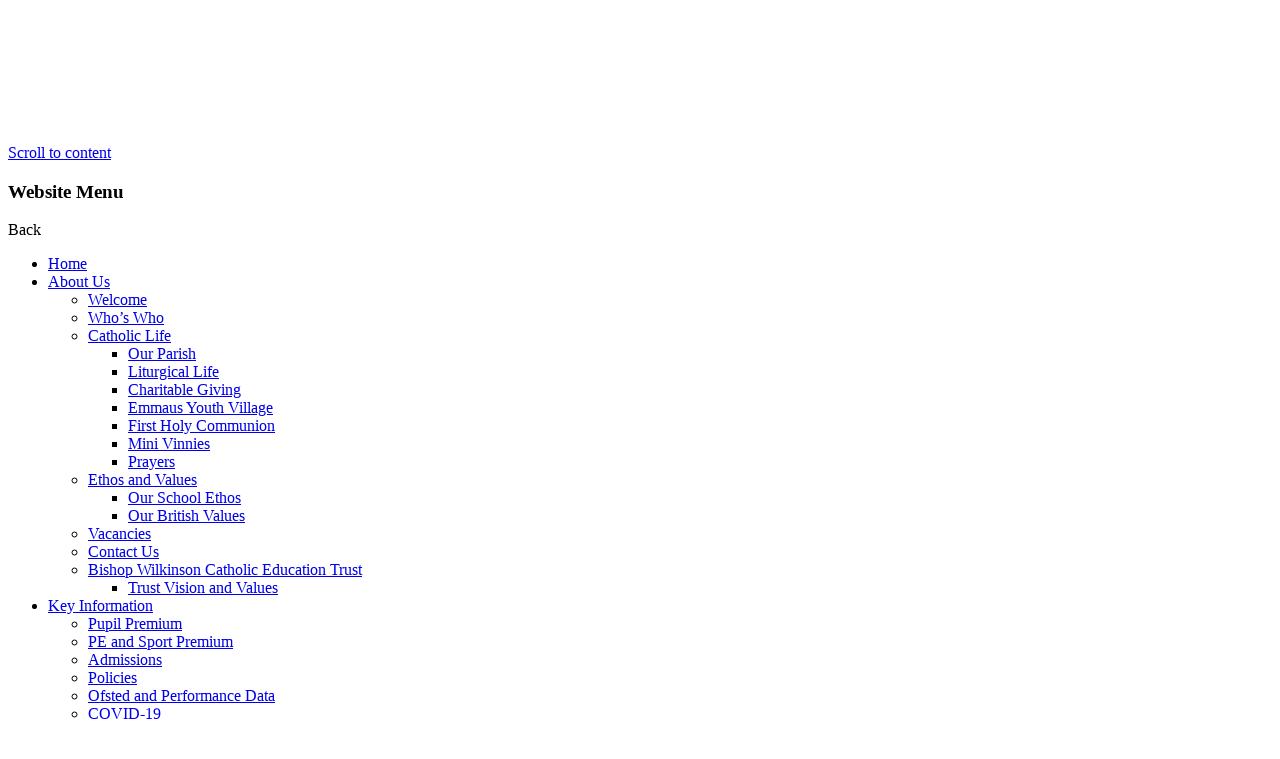

--- FILE ---
content_type: text/html; charset=utf-8
request_url: https://staugustinesprimary.org/adding-multiples-of-10-100-and-1000-jun-21-2022/
body_size: 314278
content:

<!doctype html>

            <!--[if IE 6]><html class="lt-ie10 lt-ie9 lt-ie8 lt-ie7 ie6 ie responsive" lang="en"><![endif]-->
            <!--[if IE 7]><html class="lt-ie10 lt-ie9 lt-ie8 ie7 ie responsive" lang="en"><![endif]-->
            <!--[if IE 8]><html class="lt-ie10 lt-ie9 ie8 ie responsive" lang="en"><![endif]-->
            <!--[if IE 9]><html class="lt-ie10 ie9 ie responsive" lang="en"><![endif]-->
            <!--[if gt IE 9]><!--><html class="responsive" lang="en"><!--<![endif]-->
            
  <head>
    <meta charset="utf-8">
    <meta http-equiv="X-UA-Compatible" content="IE=edge">
    <meta name="viewport" content="width=device-width, initial-scale=1">
    <meta name="description" content="St Augustine's Catholic Primary School">

    <title>Adding multiples of 10, 100 and 1000 - Jun 21, 2022 | St Augustine's Catholic Primary School</title>

    




  <link rel="stylesheet" href="https://primarysite-prod-sorted.s3.amazonaws.com/static/7.0.4/gen/presenter_prologue_css.7b7812f9.css" type="text/css">




<style type="text/css">
  .ps_primarysite-editor_panel-site-coloured-content {
    background-color: #fafafa!important;
  }
</style>


  <link rel="stylesheet" href="https://primarysite-prod-sorted.s3.amazonaws.com/static/7.0.4/gen/all-site-icon-choices.034951b5.css" type="text/css">



    <link rel="shortcut icon" href="https://primarysite-prod.s3.amazonaws.com/theme/StAugustinesCatholicPrimarySchoolGateshead/favicon.ico">
    <link rel="apple-touch-icon" href="https://primarysite-prod.s3.amazonaws.com/theme/StAugustinesCatholicPrimarySchoolGateshead/apple-touch-icon-precomposed.png">
    <link rel="apple-touch-icon-precomposed" href="https://primarysite-prod.s3.amazonaws.com/theme/StAugustinesCatholicPrimarySchoolGateshead/apple-touch-icon-precomposed.png">
    
    <meta name="application-name" content="St Augustine's Catholic Primary School">
    <meta name="msapplication-TileColor" content="#032d54">
    <meta name="msapplication-TileImage" content="">

    <link class="style-swap current-stylesheet" rel="stylesheet" href="https://primarysite-prod.s3.amazonaws.com/theme/BuildAssets/right-nav.css">
    <link class="style-swap current-stylesheet" rel="stylesheet" href="https://primarysite-prod.s3.amazonaws.com/theme/StAugustinesCatholicPrimarySchoolGateshead/style.css">
    

    
    <link rel="preconnect" href="https://fonts.googleapis.com">
		<link rel="preconnect" href="https://fonts.gstatic.com" crossorigin>
		<link href="https://fonts.googleapis.com/css2?family=Oooh+Baby&family=Poppins:ital,wght@0,400;0,500;0,600;0,700;0,800;1,400;1,500;1,600;1,700;1,800&display=swap" rel="stylesheet">

    

    

<script>
  // This is the first instance of `window.psProps`, so if these values are removed, make sure
  // `window.psProps = {};` is still there because it's used in other places.
  window.psProps = {
    lazyLoadFallbackScript: 'https://primarysite-prod-sorted.s3.amazonaws.com/static/7.0.4/gen/lazy_load.1bfa9561.js',
    picturefillScript: 'https://primarysite-prod-sorted.s3.amazonaws.com/static/7.0.4/gen/picturefill.a26ebc92.js'
  };
</script>


  <script type="text/javascript" src="https://primarysite-prod-sorted.s3.amazonaws.com/static/7.0.4/gen/presenter_prologue_js.cfb79a3d.js"></script>


<script type="text/javascript">
  function ie() {
    for (var v = 3, el = document.createElement('b'), all = el.all || [];
      el.innerHTML = '<!--[if gt IE ' + (++v) + ']><i><![endif]-->', all[0]; );
    return v > 4 ? v : document.documentMode;
  }

  $(function() {
    switch (ie()) {
      case 10:
        ps.el.html.addClass('ie10');
      case 9:
      case 8:
        ps.el.body.prepend(
          '<div class="unsupported-browser">' +
            '<span class="warning-logo">&#xe00a; </span>' +
            'This website may not display correctly as you are using an old version of ' +
            'Internet Explorer. <a href="/primarysite/unsupported-browser/">More info</a>' +
          '</div>');
        break;
    }
  });
</script>

<script type="text/javascript">
  $(function() {
    ps.el.body
      .data('social_media_url', 'https://social.secure-primarysite.net/site/st-augustines-catholic-primary-school-gateshead/')
      .data('social_media_api', 'https://social.secure-primarysite.net/api/site-connected/st-augustines-catholic-primary-school-gateshead/')
      .data('STATIC_URL', 'https://primarysite-prod-sorted.s3.amazonaws.com/static/7.0.4/')
      .data('site_width', 650)
      .data('news_width', 462)
      .data('csrf_token', 'pl02ATUG7w3uNHLLOKBb0rvIgGhnH1UTl0zre1JGNifMkbHA4iGa1uFby4q7ra13')
      .data('disable_right_click', 'True')
      .data('normalize_css', 'https://primarysite-prod-sorted.s3.amazonaws.com/static/7.0.4/gen/normalize_css.7bf5a737.css')
      .data('ck_editor_counterbalances', 'https://primarysite-prod-sorted.s3.amazonaws.com/static/7.0.4/gen/ck_editor_counterbalances.2519b40e.css')
      .data('basic_site', false)
      // Seasonal Effects
      .data('include_seasonal_effects', '')
      .data('show_seasonal_effects_on_page', '')
      .data('seasonal_effect', '3')
      .data('can_enable_seasonal_effects', 'False')
      .data('seasonal_effect_active', 'False')
      .data('disablePicturesBlock', false)
      .data('hasNewCookiePopup', true);

    if (document.documentElement.dataset.userId) {
      window.updateCsrf();
    }
  });
</script>


<script>

function recaptchaCallback() {
    grecaptcha.ready(function() {
        var grecaptcha_execute = function(){
    grecaptcha.execute('6LcHwgAiAAAAAJ6ncdKlMyB1uNoe_CBvkfgBiJz1', {action: 'homepage'}).then(function(token) {
        document.querySelectorAll('input.django-recaptcha-hidden-field').forEach(function (value) {
            value.value = token;
        });
        return token;
    })
};
grecaptcha_execute()
setInterval(grecaptcha_execute, 120000);


    });
  };
</script>






  </head>

  <body>
    

    <div class="container">
      <a href="#scrolltocontent" class="scroll-to-content high-visibility-only">Scroll to content</a>

      
      <svg class="svg-set"
	xmlns="http://www.w3.org/2000/svg" hidden>
	<symbol id="burger-menu" viewBox="0 0 464.2 464.2" >
		<title>burger-menu</title>
		<path d="m435.192 406.18h-406.179c-16.024 0-29.013-12.99-29.013-29.013s12.989-29.013 29.013-29.013h406.18c16.023 0 29.013 12.99 29.013 29.013-.001 16.023-12.99 29.013-29.014 29.013z"/>
		<path d="m435.192 261.115h-406.179c-16.024 0-29.013-12.989-29.013-29.012s12.989-29.013 29.013-29.013h406.18c16.023 0 29.013 12.989 29.013 29.013s-12.99 29.012-29.014 29.012z"/>
		<path d="m435.192 116.051h-406.179c-16.024 0-29.013-12.989-29.013-29.013s12.989-29.013 29.013-29.013h406.18c16.023 0 29.013 12.989 29.013 29.013s-12.99 29.013-29.014 29.013z"/>
	</symbol>
	<symbol id="pay-360" viewBox="0 0 23.9 24">
		<title>pay-360</title>
		<g id="Group_48" transform="translate(0)">
			<path id="Path_210" d="M19.2,5.6c0.1,0.2,0.2,0.3,0.2,0.3c1.7,2.2,2.5,5,2,7.7c-0.3,1.7-1,3.3-2.2,4.6 c-2.1,2.4-5.3,3.6-8.4,3.2c-1.4-0.2-2.8-0.6-4-1.4c-0.5-0.3-0.5-0.3-0.1-0.7c0.1-0.1,0.1-0.1,0.1-0.3c-0.9,0.1-1.7,0.1-2.5,0.1 C4,19.2,4,19.3,4,19.6C4,20.4,4,21.3,4.1,22.2c0.1-0.1,0.2-0.2,0.3-0.3c0.3-0.3,0.3-0.3,0.7-0.1c2.5,1.7,5.5,2.4,8.5,2 c2.3-0.3,4.5-1.3,6.2-2.8c3-2.6,4.6-6.5,4-10.5c-0.2-1.5-0.6-2.9-1.3-4.3c-0.4-0.9-1-1.6-1.7-2.3c0,0.4,0,0.8,0.1,1.1 c0,0.3-0.1,0.5-0.4,0.5L19.2,5.6z M19.9,1.9c0,0-0.1,0-0.1-0.1c-0.1,0.1-0.2,0.3-0.3,0.4c-0.1,0.1-0.2,0.2-0.4,0.1 c0,0-0.1,0-0.1-0.1c-0.1-0.1-0.2-0.2-0.3-0.2c-2.7-1.9-6-2.5-9.2-1.8C4.2,1.4,0.4,5.8,0,11.1c-0.2,2.4,0.4,4.9,1.6,6.9 c0.4,0.7,0.9,1.4,1.5,2c0-0.5-0.1-0.9-0.1-1.2c0-0.3,0.1-0.4,0.4-0.4c0.4,0,0.8-0.1,1.3-0.1c-0.1-0.1-0.1-0.3-0.2-0.3 c-0.7-0.9-1.2-1.8-1.6-2.9C2.1,12.6,2.3,10,3.4,7.7c1-2.1,2.8-3.8,5.1-4.6c2.8-1.1,6-0.8,8.6,0.8c0.6,0.3,0.5,0.3,0.1,0.8 c0,0.1-0.1,0.1-0.1,0.2c0.9,0,1.7-0.1,2.6-0.1C20,4.8,20,4.6,20,4.4C20,3.6,19.9,2.7,19.9,1.9L19.9,1.9z"/>
			<path id="Path_211" d="M19.2,5.6h1.3c0.3,0,0.5-0.1,0.4-0.5c0-0.4-0.1-0.7-0.1-1.1c0.7,0.7,1.3,1.4,1.7,2.3 c2.6,4.9,1.5,11-2.7,14.7c-1.7,1.6-3.9,2.5-6.2,2.8c-3,0.4-6-0.3-8.5-2c-0.4-0.3-0.4-0.3-0.7,0.1c-0.1,0.1-0.2,0.2-0.3,0.3 C4,21.3,4,20.4,4,19.6c0-0.3,0.1-0.3,0.3-0.3c0.8,0,1.6-0.1,2.5-0.1c0,0.1-0.1,0.2-0.1,0.3c-0.3,0.4-0.3,0.4,0.1,0.7 c1.2,0.8,2.6,1.2,4,1.4c3.2,0.5,6.3-0.7,8.4-3.2c1.2-1.3,1.9-2.9,2.2-4.6c0.5-2.7-0.2-5.6-2-7.7C19.4,5.9,19.3,5.8,19.2,5.6z"/>
			<path id="Path_212" d="M19.9,1.9c0,0.8,0.1,1.7,0.1,2.5c0,0.2,0,0.4-0.3,0.4c-0.8,0-1.7,0.1-2.6,0.1 c0-0.1,0.1-0.1,0.1-0.2c0.4-0.5,0.4-0.5-0.1-0.8C14.6,2.3,11.4,2,8.5,3.1c-2.2,0.8-4,2.5-5.1,4.6c-1.2,2.3-1.3,5-0.5,7.4 c0.3,1.1,0.9,2,1.6,2.9c0.1,0.1,0.1,0.2,0.2,0.3c-0.5,0-0.9,0.1-1.3,0.1c-0.3,0-0.4,0.1-0.4,0.4c0,0.4,0.1,0.8,0.1,1.2 c-0.6-0.6-1.1-1.3-1.5-2c-1.3-2.1-1.8-4.5-1.6-6.9C0.4,5.8,4.2,1.4,9.5,0.3c3.2-0.7,6.6-0.1,9.2,1.8c0.1,0.1,0.2,0.1,0.3,0.2 c0.1,0.1,0.3,0.1,0.4,0c0,0,0,0,0.1-0.1C19.6,2.1,19.7,2,19.9,1.9C19.8,1.9,19.9,1.9,19.9,1.9z"/>
		</g>
	</symbol>
	<symbol id="noticeboard" viewBox="0 0 512 512">
		<title>noticeboard</title>
		<path d="m94.267 379.516 34.266-13.707v-37.311l-34.266 13.707z"/>
		<path d="m273.134 139.765-34.268-13.707v106.933l34.268 13.707z"/>
		<path d="m505.409 2.579c-4.122-2.791-9.359-3.354-13.979-1.506l-155.097 62.038-155.095-62.038c-3.578-1.431-7.566-1.43-11.143 0l-160.665 64.266c-5.696 2.278-9.43 7.794-9.43 13.928v417.733c0 4.978 2.469 9.63 6.591 12.421s9.359 3.354 13.979 1.506l155.097-62.039 155.095 62.039c3.578 1.431 7.566 1.43 11.143 0l160.666-64.267c5.695-2.278 9.43-7.793 9.43-13.927v-417.733c-.001-4.977-2.47-9.63-6.592-12.421zm-346.876 373.385c0 6.134-3.734 11.649-9.429 13.927l-64.267 25.707c-1.022.408-7.461 2.907-13.98-1.506-4.122-2.791-6.591-7.443-6.591-12.421v-69.622c0-6.133 3.734-11.649 9.429-13.927l64.267-25.707c4.623-1.848 9.859-1.285 13.98 1.506 4.122 2.791 6.591 7.443 6.591 12.421zm-9.428-125.316-64.267 25.707c-9.699 3.878-17.313-2.892-19.498-8.356-3.077-7.692.664-16.421 8.355-19.498l64.267-25.707c7.696-3.077 16.422.665 19.498 8.356 3.077 7.691-.664 16.421-8.355 19.498zm0-69.623-64.267 25.707c-9.699 3.878-17.313-2.892-19.498-8.356-3.077-7.692.664-16.421 8.355-19.498l64.267-25.707c7.696-3.077 16.422.666 19.498 8.356 3.077 7.692-.664 16.421-8.355 19.498zm0-69.622-64.267 25.707c-9.699 3.878-17.313-2.892-19.498-8.356-3.077-7.691.664-16.421 8.355-19.498l64.267-25.707c7.696-3.077 16.422.666 19.498 8.356 3.077 7.691-.664 16.421-8.355 19.498zm59.761-7.501c0-4.978 2.469-9.63 6.591-12.421s9.358-3.354 13.98-1.506l64.268 25.707c5.694 2.278 9.429 7.793 9.429 13.927v139.244c0 4.978-2.469 9.63-6.591 12.421-6.516 4.411-12.953 1.917-13.98 1.506l-64.268-25.707c-5.694-2.278-9.429-7.793-9.429-13.927zm93.195 309.767c-2.17 5.424-9.818 12.229-19.498 8.356l-64.268-25.707c-7.691-3.077-11.433-11.806-8.355-19.498 3.076-7.692 11.806-11.435 19.498-8.356l64.268 25.707c7.691 3.076 11.432 11.806 8.355 19.498zm0-69.623c-2.169 5.424-9.817 12.229-19.497 8.356l-64.268-25.707c-7.692-3.077-11.434-11.806-8.356-19.498 3.076-7.692 11.803-11.434 19.497-8.356l64.268 25.707c7.692 3.077 11.433 11.807 8.356 19.498zm136.244 58.699-64.267 25.707c-9.699 3.878-17.313-2.892-19.498-8.356-3.077-7.691.664-16.421 8.355-19.498l64.267-25.707c7.695-3.076 16.422.665 19.498 8.356 3.077 7.691-.664 16.421-8.355 19.498zm0-69.622-64.267 25.707c-9.699 3.878-17.313-2.892-19.498-8.356-3.077-7.692.664-16.421 8.355-19.498l64.267-25.707c7.695-3.077 16.422.665 19.498 8.356 3.077 7.692-.664 16.421-8.355 19.498zm0-69.622-64.267 25.707c-9.699 3.878-17.313-2.892-19.498-8.356-3.077-7.692.664-16.421 8.355-19.498l64.267-25.707c7.695-3.077 16.422.666 19.498 8.356 3.077 7.691-.664 16.421-8.355 19.498zm0-69.623-64.267 25.707c-9.699 3.878-17.313-2.892-19.498-8.356-3.077-7.691.664-16.421 8.355-19.498l64.267-25.707c7.695-3.076 16.422.665 19.498 8.356 3.077 7.691-.664 16.421-8.355 19.498zm0-69.622-64.267 25.707c-9.699 3.878-17.313-2.892-19.498-8.356-3.077-7.692.664-16.421 8.355-19.498l64.267-25.707c7.695-3.077 16.422.666 19.498 8.356 3.077 7.692-.664 16.422-8.355 19.498z"/>
	</symbol>
	<symbol id="calendar" viewBox="0 0 34 34">
		<title>calendar</title>
		<path d="m29.6 2h-3v3c0 .6-.5 1-1 1s-1-.4-1-1v-3h-16v3c0 .6-.5 1-1 1s-1-.4-1-1v-3h-3c-1.5 0-2.6 1.3-2.6 3v3.6h32v-3.6c0-1.7-1.8-3-3.4-3zm-28.6 8.7v18.3c0 1.8 1.1 3 2.7 3h26c1.6 0 3.4-1.3 3.4-3v-18.3zm8.9 16.8h-2.4c-.4 0-.8-.3-.8-.8v-2.5c0-.4.3-.8.8-.8h2.5c.4 0 .8.3.8.8v2.5c-.1.5-.4.8-.9.8zm0-9h-2.4c-.4 0-.8-.3-.8-.8v-2.5c0-.4.3-.8.8-.8h2.5c.4 0 .8.3.8.8v2.5c-.1.5-.4.8-.9.8zm8 9h-2.5c-.4 0-.8-.3-.8-.8v-2.5c0-.4.3-.8.8-.8h2.5c.4 0 .8.3.8.8v2.5c0 .5-.3.8-.8.8zm0-9h-2.5c-.4 0-.8-.3-.8-.8v-2.5c0-.4.3-.8.8-.8h2.5c.4 0 .8.3.8.8v2.5c0 .5-.3.8-.8.8zm8 9h-2.5c-.4 0-.8-.3-.8-.8v-2.5c0-.4.3-.8.8-.8h2.5c.4 0 .8.3.8.8v2.5c0 .5-.3.8-.8.8zm0-9h-2.5c-.4 0-.8-.3-.8-.8v-2.5c0-.4.3-.8.8-.8h2.5c.4 0 .8.3.8.8v2.5c0 .5-.3.8-.8.8z"/>
	</symbol>
	<symbol id="attendance" viewBox="0 0 512.003 512.003">
		<title>attendance</title>
		<g>
			<g>
				<path d="M477.958,262.633c-2.06-4.215-2.06-9.049,0-13.263l19.096-39.065c10.632-21.751,2.208-47.676-19.178-59.023l-38.41-20.38 c-4.144-2.198-6.985-6.11-7.796-10.729l-7.512-42.829c-4.183-23.846-26.241-39.87-50.208-36.479l-43.053,6.09 c-4.647,0.656-9.242-0.838-12.613-4.099l-31.251-30.232c-17.401-16.834-44.661-16.835-62.061,0L193.72,42.859 c-3.372,3.262-7.967,4.753-12.613,4.099l-43.053-6.09c-23.975-3.393-46.025,12.633-50.208,36.479l-7.512,42.827 c-0.811,4.62-3.652,8.531-7.795,10.73l-38.41,20.38c-21.386,11.346-29.81,37.273-19.178,59.024l19.095,39.064 c2.06,4.215,2.06,9.049,0,13.263l-19.096,39.064c-10.632,21.751-2.208,47.676,19.178,59.023l38.41,20.38 c4.144,2.198,6.985,6.11,7.796,10.729l7.512,42.829c3.808,21.708,22.422,36.932,43.815,36.93c2.107,0,4.245-0.148,6.394-0.452 l43.053-6.09c4.643-0.659,9.241,0.838,12.613,4.099l31.251,30.232c8.702,8.418,19.864,12.626,31.03,12.625 c11.163-0.001,22.332-4.209,31.03-12.625l31.252-30.232c3.372-3.261,7.968-4.751,12.613-4.099l43.053,6.09 c23.978,3.392,46.025-12.633,50.208-36.479l7.513-42.827c0.811-4.62,3.652-8.531,7.795-10.73l38.41-20.38 c21.386-11.346,29.81-37.273,19.178-59.024L477.958,262.633z M196.941,123.116c29.852,0,54.139,24.287,54.139,54.139 s-24.287,54.139-54.139,54.139s-54.139-24.287-54.139-54.139S167.089,123.116,196.941,123.116z M168.997,363.886 c-2.883,2.883-6.662,4.325-10.44,4.325s-7.558-1.441-10.44-4.325c-5.766-5.766-5.766-15.115,0-20.881l194.889-194.889 c5.765-5.766,15.115-5.766,20.881,0c5.766,5.766,5.766,15.115,0,20.881L168.997,363.886z M315.061,388.888 c-29.852,0-54.139-24.287-54.139-54.139s24.287-54.139,54.139-54.139c29.852,0,54.139,24.287,54.139,54.139 S344.913,388.888,315.061,388.888z"/>
			</g>
		</g>
		<g>
			<g>
				<path d="M315.061,310.141c-13.569,0-24.609,11.039-24.609,24.608s11.039,24.608,24.609,24.608 c13.569,0,24.608-11.039,24.608-24.608S328.63,310.141,315.061,310.141z"/>
			</g>
		</g>
		<g>
			<g>
				<path d="M196.941,152.646c-13.569,0-24.608,11.039-24.608,24.608c0,13.569,11.039,24.609,24.608,24.609 c13.569,0,24.609-11.039,24.609-24.609C221.549,163.686,210.51,152.646,196.941,152.646z"/>
			</g>
		</g>
	</symbol>
	<symbol id="translate" viewBox="0 0 512 512">
		<title>translate</title>
		<path d="m422.465 104.571c-2.212 6.606-5.962 12.686-10.869 17.593l-16.201 16.201c-2.798 2.798-4.395 6.665-4.395 10.605v17.578c0 8.276 6.724 15 15 15 24.814 0 45 20.186 45 45v22.925c0 6.943-1.641 13.901-4.746 20.112l-5.127 10.254c-3.384 6.753-.674 12.451.659 14.59 1.318 2.139 5.2 7.119 12.759 7.119h53.234c2.62-14.636 4.221-29.623 4.221-45 0-71.924-31.049-136.859-79.107-183.261z"/>
		<path d="m131.005 180.01c-3.428 6.226-1.157 14.414 5.186 18.633l31.172 20.786c-.381-23.54 12.935-46.465 36.328-58.477 4.38-2.241 7.31-7.983 7.31-14.297v-10.107c0-24.814 20.186-45 45-45h18.105c4.893 0 9.346-2.285 12.188-6.27 2.856-3.984 3.589-8.921 2.007-13.564l-23.737-70.732c-2.867-.095-5.673-.434-8.564-.434-81.914 0-155.731 39.981-202.416 100.194l47.948 11.739c29.442 7.315 44.229 40.609 29.473 67.529z"/>
		<path d="m310.697 102.74c-8.423 11.777-22.104 18.809-36.592 18.809h-18.105c-8.276 0-15 6.724-15 15v10.107c0 17.549-9.272 33.633-23.613 40.986-17.432 8.95-24.756 28.623-16.67 44.78l4.559 9.126h17.179c26.396 0 50.142 14.678 61.963 38.291 6.694 13.389 20.156 21.709 35.127 21.709h26.455c8.291 0 15 6.709 15 15v30c0 20.215-7.925 39.17-22.295 53.364-23.156 22.855-45.46 69.934-61.049 111.539 104.945-8.886 192.999-82.434 223.054-179.903h-46.165c-15.718 0-30.029-7.983-38.291-21.343-8.247-13.359-8.994-29.736-1.963-43.784l5.127-10.254c1.04-2.065 1.582-4.38 1.582-6.694v-22.925c0-8.276-6.724-15-15-15-24.814 0-45-20.186-45-45v-17.578c0-12.012 4.688-23.32 13.184-31.816l16.201-16.201c1.641-1.641 2.886-3.677 3.633-5.889l14.207-42.612c-32.032-23.954-69.776-41.497-110.883-48.243l19.347 57.838c4.672 13.696 2.431 28.915-5.992 40.693z"/>
		<path d="m231.211 511.292c-14.242-29.796-20.211-91.331-20.211-117.634 0-7.031-2.739-13.638-7.705-18.604l-17.9-17.9c-5.859-5.859-5.859-15.352 0-21.211l8.936-8.936c8.027-8.027 10.005-20.244 4.937-30.381l-14.905-29.81-64.812-43.213c-19.175-12.773-25.708-38.262-14.854-58.037 5.251-9.52.084-21.359-10.43-23.979l-58.625-14.414c-22.491 37.986-35.642 82.123-35.642 129.375 0 132.243 102.197 242.233 231.211 254.744z"/>
		<path d="m331 346.548v-15h-11.455c-26.396 0-50.142-14.678-61.963-38.291-6.694-13.389-20.156-21.709-35.127-21.709h-2.183l5.83 11.66c10.503 21.006 6.87 46.143-8.921 63.311l7.324 7.324c10.636 10.635 16.495 24.771 16.495 39.815 0 24.36 5.083 69.379 13.359 94.838 13.711-34.409 36.079-83.104 63.267-109.926 8.628-8.526 13.374-19.893 13.374-32.022z"/>
	</symbol>
	<symbol id="school-logo-full" viewBox="0 0 3956.2 1280">
		<title>school-logo-full</title>
		<g>
			<g>
				<path style="fill:#084487;" d="M1342.3,875.9c17.7,10.2,44.4,19.1,72.3,19.1c35,0,54.5-16.4,54.5-40.8 c0-22.6-15.1-35.9-53.2-49.6c-49.2-17.8-80.7-43.9-80.7-86.9c0-48.8,40.8-86,105.5-86c32.4,0,56.3,7.1,71.8,15.1l-13.3,43.9 c-10.7-5.8-31.5-14.2-59.4-14.2c-34.6,0-49.7,18.6-49.7,35.9c0,23.1,17.3,33.7,57.2,49.2c51.9,19.5,77.2,45.7,77.2,88.7 c0,47.9-36.4,89.6-113.5,89.6c-31.5,0-64.3-8.9-80.7-18.6L1342.3,875.9z"/>
				<path style="fill:#084487;" d="M1630.1,657.7v61.6h51.9v40.8h-51.9v95.4c0,26.1,7.1,39.9,27.9,39.9c9.3,0,16.4-1.4,21.3-2.7 l0.9,41.7c-8,3.1-22.2,5.3-39.5,5.3c-20,0-36.8-6.7-47-17.8c-11.5-12.4-16.8-31.9-16.8-60.3V760.2h-31.1v-40.8h31.1v-48.8 L1630.1,657.7z"/>
				<path style="fill:#084487;" d="M1872.5,850.6l-25.7,84.7h-56.3l95.8-298.9h69.6l97.1,298.9h-58.5l-27-84.7H1872.5z M1958.1,809.4 l-23.5-73.6c-5.8-18.2-10.6-38.6-15.1-55.9h-0.9c-4.5,17.3-8.8,38.1-14.2,55.9l-23,73.6H1958.1z"/>
				<path style="fill:#084487;" d="M2277.3,870.6c0,25.7,0.9,47,1.8,64.7h-47.9l-2.7-32.8h-0.9c-9.3,15.6-30.6,37.7-69.2,37.7 c-39.5,0-75.4-23.5-75.4-94V719.3h54.6v117.5c0,35.9,11.5,59,40.3,59c21.7,0,35.9-15.5,41.7-29.3c1.8-4.9,3.1-10.6,3.1-16.8 V719.3h54.5V870.6z"/>
				<path style="fill:#084487;" d="M2531.4,719.3c-0.9,14.6-1.8,32.4-1.8,62.1v122.4c0,45.2-9.3,77.6-31.9,98 c-22.6,20-53.7,26.2-83.4,26.2c-27.5,0-56.8-5.8-75.4-17.3l12-41.3c13.7,8,36.8,16.4,62.9,16.4c35.5,0,62.1-18.6,62.1-65.1v-18.6 h-0.9c-12.4,19.1-34.6,31.9-63,31.9c-53.6,0-91.8-44.4-91.8-105.6c0-71,46.1-114,98-114c32.8,0,52.3,16,62.5,33.7h0.9l2.2-28.8 H2531.4z M2475.1,805.8c0-4.9-0.4-10.2-1.8-14.6c-5.8-20-21.3-35.1-44.4-35.1c-30.6,0-53.2,26.6-53.2,70.5 c0,36.8,18.6,66.5,52.8,66.5c20.4,0,38.1-13.3,44.4-32.8c1.3-5.8,2.2-13.3,2.2-19.5V805.8z"/>
				<path style="fill:#084487;" d="M2779.2,870.6c0,25.7,0.9,47,1.8,64.7h-47.9l-2.7-32.8h-0.9c-9.3,15.6-30.6,37.7-69.2,37.7 c-39.5,0-75.4-23.5-75.4-94V719.3h54.6v117.5c0,35.9,11.5,59,40.3,59c21.7,0,35.9-15.5,41.7-29.3c1.8-4.9,3.1-10.6,3.1-16.8 V719.3h54.5V870.6z"/>
				<path style="fill:#084487;" d="M2833.2,885.2c12.4,7.5,35.9,15.5,55.5,15.5c23.9,0,34.6-9.7,34.6-23.9c0-14.6-8.8-22.1-35.4-31.5 c-42.2-14.7-59.9-37.7-59.4-63c0-38.1,31.5-67.8,81.6-67.8c24,0,44.8,6.2,57.2,12.9l-10.7,38.6c-9.3-5.3-26.6-12.4-45.7-12.4 c-19.5,0-30.2,9.3-30.2,22.6c0,13.7,10.2,20.4,37.7,30.2c39,14.2,57.2,34.1,57.7,66c0,39.1-30.6,67.4-87.8,67.4 c-26.1,0-49.6-6.2-65.6-15.1L2833.2,885.2z"/>
				<path style="fill:#084487;" d="M3081.1,657.7v61.6h51.9v40.8h-51.9v95.4c0,26.1,7.1,39.9,28,39.9c9.3,0,16.4-1.4,21.3-2.7 l0.9,41.7c-8,3.1-22.1,5.3-39.5,5.3c-20,0-36.8-6.7-47-17.8c-11.6-12.4-16.9-31.9-16.9-60.3V760.2h-31.1v-40.8h31.1v-48.8 L3081.1,657.7z"/>
				<path style="fill:#084487;" d="M3230,659c0,16.4-11.9,29.3-31,29.3c-18.2,0-30.2-12.9-30.2-29.3c0-16.9,12.4-29.7,30.6-29.7 C3218.1,629.3,3229.6,642.2,3230,659z M3172,935.3v-216h55v216H3172z"/>
				<path style="fill:#084487;" d="M3283.2,783.7c0-24.8-0.5-45.7-1.8-64.3h47.9l2.6,32.4h1.4c9.3-16.9,32.8-37.3,68.8-37.3 c37.6,0,76.7,24.4,76.7,92.7v128.1h-54.6v-122c0-31.1-11.5-54.5-41.3-54.5c-21.7,0-36.8,15.5-42.6,31.9 c-1.7,4.9-2.2,11.5-2.2,17.8v126.8h-55V783.7z"/>
				<path style="fill:#084487;" d="M3573.2,842.6c1.3,39,31.9,55.9,66.5,55.9c25.3,0,43.5-3.6,59.9-9.7l8,37.7 c-18.6,7.5-44.4,13.3-75.4,13.3c-70.1,0-111.3-43-111.3-109.1c0-59.9,36.4-116.2,105.6-116.2c70.1,0,93.1,57.6,93.1,105.1 c0,10.2-0.9,18.2-1.7,23H3573.2z M3668,804.5c0.4-20-8.4-52.8-44.8-52.8c-33.7,0-47.9,30.6-50.1,52.8H3668z"/>
				<path style="fill:#084487;" d="M3815.7,631.5c-12,40.3-31.1,86-47.9,113.5l-33.2,3.1c11.5-32.4,23-76.7,28.4-112.6L3815.7,631.5z "/>
				<path style="fill:#084487;" d="M3813.4,885.2c12.4,7.5,35.9,15.5,55.5,15.5c23.9,0,34.6-9.7,34.6-23.9c0-14.6-8.8-22.1-35.4-31.5 c-42.2-14.7-59.9-37.7-59.4-63c0-38.1,31.5-67.8,81.6-67.8c24,0,44.8,6.2,57.2,12.9l-10.7,38.6c-9.3-5.3-26.6-12.4-45.7-12.4 c-19.5,0-30.2,9.3-30.2,22.6c0,13.7,10.2,20.4,37.7,30.2c39,14.2,57.2,34.1,57.7,66c0,39.1-30.6,67.4-87.8,67.4 c-26.1,0-49.6-6.2-65.6-15.1L3813.4,885.2z"/>
			</g>
			<g>
				<path style="fill:#5896C6;" d="M1448.7,1223.1c-6.8,3.6-21.8,7.1-40.9,7.1c-50.2,0-80.8-31.5-80.8-79.6 c0-52.2,36.2-83.6,84.5-83.6c19,0,32.6,4,38.5,7.1l-6.4,23c-7.5-3.3-17.8-6.1-31-6.1c-32.2,0-55.4,20.2-55.4,58.2 c0,34.7,20.4,57,55.2,57c11.8,0,24-2.3,31.5-5.9L1448.7,1223.1z"/>
				<path style="fill:#5896C6;" d="M1531.3,1227.9l-1.9-12.7h-0.7c-7,8.9-19,15.2-33.8,15.2c-23,0-35.9-16.7-35.9-34 c0-28.9,25.6-43.5,67.9-43.2v-1.9c0-7.5-3.1-20-23.2-20c-11.3,0-23,3.5-30.8,8.4l-5.6-18.7c8.5-5.2,23.2-10.1,41.3-10.1 c36.7,0,47.2,23.2,47.2,48.1v41.3c0,10.4,0.5,20.4,1.6,27.5H1531.3z M1527.6,1172c-20.4-0.5-39.9,4-39.9,21.4 c0,11.3,7.3,16.4,16.4,16.4c11.5,0,20-7.5,22.5-15.8c0.7-2.1,0.9-4.5,0.9-6.3V1172z"/>
				<path style="fill:#5896C6;" d="M1615,1080.9v32.6h27.5v21.6H1615v50.5c0,13.8,3.7,21.1,14.8,21.1c4.9,0,8.7-0.7,11.3-1.4l0.5,22 c-4.2,1.6-11.7,2.8-20.9,2.8c-10.6,0-19.5-3.5-24.9-9.4c-6.1-6.5-8.9-16.9-8.9-31.9v-53.8h-16.4v-21.6h16.4v-25.8L1615,1080.9z"/>
				<path style="fill:#5896C6;" d="M1661.3,1061.1h29.1v68.1h0.5c3.5-5.4,8.2-9.9,14.3-13.2c5.6-3.2,12.4-5.1,19.7-5.1 c19.5,0,39.9,12.9,39.9,49.5v67.4h-28.9v-64.1c0-16.7-6.1-29.1-22.1-29.1c-11.3,0-19.3,7.5-22.3,16.2c-0.9,2.4-1.2,5.4-1.2,8.7 v68.3h-29.1V1061.1z"/>
				<path style="fill:#5896C6;" d="M1901.3,1169.6c0,42-29.6,60.8-58.7,60.8c-32.4,0-57.3-22.3-57.3-58.9c0-37.6,24.7-60.6,59.2-60.6 C1878.5,1110.9,1901.3,1134.9,1901.3,1169.6z M1815.1,1170.8c0,22.1,10.8,38.7,28.4,38.7c16.4,0,28-16.2,28-39.2 c0-17.8-8-38.3-27.7-38.3C1823.4,1132,1815.1,1151.8,1815.1,1170.8z"/>
				<path style="fill:#5896C6;" d="M1922,1061.1h29.1v166.7H1922V1061.1z"/>
				<path style="fill:#5896C6;" d="M2010.1,1081.6c0,8.7-6.3,15.5-16.4,15.5c-9.6,0-16-6.8-16-15.5c0-8.9,6.6-15.7,16.2-15.7 C2003.8,1065.8,2009.9,1072.6,2010.1,1081.6z M1979.4,1227.9v-114.4h29.1v114.4H1979.4z"/>
				<path style="fill:#5896C6;" d="M2120.5,1224.3c-6.1,2.8-18.1,5.9-32.4,5.9c-35.7,0-59-22.8-59-58.2c0-34.3,23.5-61.1,63.7-61.1 c10.6,0,21.4,2.4,27.9,5.4l-5.1,21.6c-4.7-2.1-11.5-4.5-21.8-4.5c-22.1,0-35.2,16.2-35,37.1c0,23.5,15.3,36.9,35,36.9 c10.1,0,17.1-2.1,22.8-4.5L2120.5,1224.3z"/>
				<path style="fill:#5896C6;" d="M2185.6,1071.7c10.4-1.9,24.7-3.3,44.1-3.3c21.2,0,36.7,4.5,46.8,12.9c9.4,7.7,15.5,20.2,15.5,35 c0,15-4.7,27.5-13.6,35.9c-11.5,11.5-29.6,16.9-50,16.9c-5.4,0-10.4-0.3-14.1-0.9v59.6h-28.6V1071.7z M2214.2,1145.4 c3.6,0.9,8.2,1.2,14.1,1.2c21.6,0,34.7-10.5,34.7-29.1c0-17.6-12.2-27-32.2-27c-8,0-13.6,0.7-16.7,1.4V1145.4z"/>
				<path style="fill:#5896C6;" d="M2309.8,1150.4c0-15.5-0.3-26.5-0.9-36.9h25.1l0.9,21.8h0.9c5.6-16.2,19-24.4,31.2-24.4 c2.8,0,4.5,0.2,6.8,0.7v27.2c-2.4-0.5-4.9-0.9-8.4-0.9c-13.9,0-23.2,9-25.9,21.9c-0.4,2.6-0.9,5.6-0.9,8.9v59.2h-28.9V1150.4z"/>
				<path style="fill:#5896C6;" d="M2421.1,1081.6c0,8.7-6.3,15.5-16.4,15.5c-9.6,0-16-6.8-16-15.5c0-8.9,6.5-15.7,16.2-15.7 C2414.8,1065.8,2420.9,1072.6,2421.1,1081.6z M2390.4,1227.9v-114.4h29.1v114.4H2390.4z"/>
				<path style="fill:#5896C6;" d="M2447.5,1147.5c0-13.1-0.3-24.2-0.9-34h24.9l1.2,16.9h0.7c5.7-8.9,16-19.5,35.2-19.5 c15,0,26.8,8.4,31.7,21.1h0.5c4-6.3,8.7-11,14.1-14.3c6.3-4.5,13.6-6.8,23-6.8c19,0,38.3,12.9,38.3,49.5v67.4h-28.2v-63.1 c0-19.1-6.6-30.3-20.5-30.3c-9.8,0-17.1,7.1-20.2,15.3c-0.7,2.8-1.4,6.3-1.4,9.6v68.5h-28.2v-66.2c0-16-6.3-27.2-19.7-27.2 c-10.8,0-18.1,8.5-20.7,16.4c-1.2,2.8-1.6,6.1-1.6,9.4v67.7h-28.2V1147.5z"/>
				<path style="fill:#5896C6;" d="M2708,1227.9l-1.9-12.7h-0.7c-7,8.9-19,15.2-33.8,15.2c-23,0-35.9-16.7-35.9-34 c0-28.9,25.6-43.5,67.8-43.2v-1.9c0-7.5-3-20-23.2-20c-11.3,0-23,3.5-30.8,8.4l-5.7-18.7c8.5-5.2,23.2-10.1,41.4-10.1 c36.6,0,47.2,23.2,47.2,48.1v41.3c0,10.4,0.5,20.4,1.6,27.5H2708z M2704.2,1172c-20.4-0.5-39.9,4-39.9,21.4 c0,11.3,7.3,16.4,16.4,16.4c11.5,0,20-7.5,22.6-15.8c0.7-2.1,0.9-4.5,0.9-6.3V1172z"/>
				<path style="fill:#5896C6;" d="M2759.9,1150.4c0-15.5-0.3-26.5-0.9-36.9h25.1l0.9,21.8h0.9c5.6-16.2,19-24.4,31.2-24.4 c2.8,0,4.5,0.2,6.8,0.7v27.2c-2.4-0.5-4.9-0.9-8.4-0.9c-13.9,0-23.2,9-25.9,21.9c-0.4,2.6-0.9,5.6-0.9,8.9v59.2h-28.9V1150.4z"/>
				<path style="fill:#5896C6;" d="M2863.7,1113.5l20.7,61.3c2.4,7,4.7,15.7,6.3,22.3h0.7c1.9-6.6,4-15,6.1-22.6l17.9-61.1h31 l-28.6,78c-15.8,42.7-26.3,61.7-40,73.5c-11.3,10.1-23,13.8-30.3,14.8l-6.6-24.4c4.9-1.2,11-3.8,16.9-8 c5.4-3.5,11.7-10.3,15.8-18.1c1.2-2.1,1.8-3.8,1.8-5.2c0-1.2-0.2-2.8-1.6-5.6l-41.8-105H2863.7z"/>
				<path style="fill:#5896C6;" d="M3006.1,1196.4c9.4,5.4,23.5,10.1,38.3,10.1c18.5,0,28.9-8.7,28.9-21.6c0-11.9-8-19-28.2-26.3 c-26-9.4-42.7-23.2-42.7-46c0-25.8,21.6-45.6,55.9-45.6c17.2,0,29.8,3.8,38.1,8l-7.1,23.2c-5.6-3.1-16.7-7.5-31.5-7.5 c-18.3,0-26.3,9.8-26.3,19c0,12.3,9.2,17.9,30.3,26.1c27.4,10.3,40.8,24.2,40.8,47c0,25.3-19.3,47.4-60.1,47.4 c-16.7,0-34-4.7-42.7-9.9L3006.1,1196.4z"/>
				<path style="fill:#5896C6;" d="M3209.9,1224.3c-6.1,2.8-18.1,5.9-32.4,5.9c-35.7,0-59-22.8-59-58.2c0-34.3,23.5-61.1,63.6-61.1 c10.6,0,21.4,2.4,28,5.4l-5.2,21.6c-4.7-2.1-11.5-4.5-21.8-4.5c-22,0-35.2,16.2-35,37.1c0,23.5,15.2,36.9,35,36.9 c10.1,0,17.2-2.1,22.8-4.5L3209.9,1224.3z"/>
				<path style="fill:#5896C6;" d="M3228.2,1061.1h29.1v68.1h0.5c3.5-5.4,8.2-9.9,14.3-13.2c5.6-3.2,12.4-5.1,19.7-5.1 c19.5,0,40,12.9,40,49.5v67.4h-28.9v-64.1c0-16.7-6.1-29.1-22.1-29.1c-11.3,0-19.2,7.5-22.3,16.2c-0.9,2.4-1.2,5.4-1.2,8.7v68.3 h-29.1V1061.1z"/>
				<path style="fill:#5896C6;" d="M3468.3,1169.6c0,42-29.6,60.8-58.7,60.8c-32.4,0-57.3-22.3-57.3-58.9c0-37.6,24.7-60.6,59.2-60.6 C3445.5,1110.9,3468.3,1134.9,3468.3,1169.6z M3382.1,1170.8c0,22.1,10.8,38.7,28.4,38.7c16.4,0,28-16.2,28-39.2 c0-17.8-8-38.3-27.7-38.3C3390.3,1132,3382.1,1151.8,3382.1,1170.8z"/>
				<path style="fill:#5896C6;" d="M3597.7,1169.6c0,42-29.6,60.8-58.7,60.8c-32.4,0-57.3-22.3-57.3-58.9c0-37.6,24.7-60.6,59.2-60.6 C3574.9,1110.9,3597.7,1134.9,3597.7,1169.6z M3511.5,1170.8c0,22.1,10.8,38.7,28.4,38.7c16.4,0,28-16.2,28-39.2 c0-17.8-8-38.3-27.7-38.3C3519.7,1132,3511.5,1151.8,3511.5,1170.8z"/>
				<path style="fill:#5896C6;" d="M3618.4,1061.1h29.1v166.7h-29.1V1061.1z"/>
			</g>
		</g>
		<g>
			<g>
				<path style="fill:#033A6D;" d="M263.6,1158.3c-15.2,3.8-24,6.1-32.5,10.1c-4.5,2.1-6.7,3.3-9.5,5.4c-0.9,0.7-19.8,15.2-17.7,36.3 c0.1,1,2.1,18,16.2,26.8c21,13.2,46.3-6.4,58.9,6.6c6.2,6.4,1.2,12.2,8.9,21.8c11.2,13.9,31.3,13.6,32.1,13.5 c12.8-0.6,22.9-7.2,30.9-12.5c12-7.9,13.3-12.8,19.2-12.6c10.1,0.3,11,15.1,24.4,22.4c13.9,7.6,34.8,3.7,47.5-6.3 c18.1-14.3,13.1-36.1,27-40.4c12-3.7,19.2,11.6,34.7,10.9c20.1-0.9,44-28.4,41.1-50.7c-2.4-18.7-40.8-34.1-117.5-64.9 c-7.4-3-19-7.5-34.4-7.3c-19.2,0.3-26.7,7.6-52.9,18.3C317.4,1144.8,296.6,1150,263.6,1158.3z"/>
			</g>
			<g>
				<g>
					<circle style="fill:#033A6D;" cx="600.3" cy="600.3" r="600.3"/>
				</g>
				<g>
					<defs>
						<circle id="SVGID_1_" cx="600.3" cy="600.3" r="577.5"/>
					</defs>
					<use xlink:href="#SVGID_1_" style="overflow:visible;fill:#55A1D5;"/>
					<clipPath id="SVGID_00000003075601758675418150000010595612298697747109_">
						<use xlink:href="#SVGID_1_" style="overflow:visible;"/>
					</clipPath>
					<g style="clip-path:url(#SVGID_00000003075601758675418150000010595612298697747109_);">
						<g>
							<path style="fill:#1D5E93;" d="M1146.2,941.8c-13.1-33.3-35.5-83-72.5-137.2c-47.4-69.5-79.3-92.1-207.9-207.9 c-96.4-86.8-159.4-153.2-210.5-233.6c-13.3-21-46.2-74.8-51.3-146.3c-3.6-50,7.6-80.2,12-90.7c12.4-29.6,30.6-49.5,42.7-60.7 c-47.6,18-89.6,39.4-126.6,62.4C168.8,354,116.4,843.3,106,985.1c103.2,101,206.5,201.9,309.7,302.9l593.8-138.6 C1055.1,1080.2,1100.6,1011,1146.2,941.8z"/>
						</g>
						<g>
							<path style="fill:#04477F;" d="M662.1,62.8C513.4,122.1,410,199.6,347.3,254.4c-63.8,55.8-137.9,122-193.4,234.4 c-41.6,84.3-54.8,158-61.6,198.5c-10,59.4-18.4,149.9-1.7,260.1L207,1149.4l186.5,44.5c-19.8-19.4-45.7-47.3-71.9-83.9 c-65.6-91.8-90.3-178.8-99.3-215.6c-8.7-35.8-26.6-113-13.7-212.2c15.5-119,66.6-200.9,99.3-253.3 c38.3-61.5,77-103.8,119.8-150.6c50.7-55.5,97.1-97.1,131.8-128.3C599.9,113.7,635.3,84.3,662.1,62.8z"/>
						</g>
					</g>
				</g>
			</g>
			<g>
				<path style="fill:#FEFFFF;" d="M678.4,1071.1c29.4-15,59-31.3,81.2-55.7c55.1-60.5,52.2-154,92-225.5c4-7.1,8.4-14.1,14.7-19.2 c12.9-10.6,31.6-11.6,47.6-6.7c16,4.8,29.9,14.7,43.4,24.4c-5.5-21-10.9-42-16.4-63c-5.5-21.3-11.6-43.6-26.8-59.6 c-17.4-18.4-44.7-25.2-69.8-22.2c-25.2,3-48.5,14.6-69.6,28.7c-43.8,29.2-80,69.5-104.4,116.1c-2.6-17.2-8.6-43.2-24.7-69.9 c-19.2-31.7-43.1-48.9-62.1-62.6C486.4,585.8,437.4,550.3,413,525c-40.3-41.8-63.2-81.5-70.7-95.2c-16.5-29.8-29.8-54-38.5-89.8 c-9.7-39.9-7.2-66-29.5-98.8c-3.5-5.2-21.6-31.1-31.7-27.4c-9.3,3.4-7.5,30.8-5,67.6c1.8,25.4,4.8,46.3,7.2,60.5 c-15-13.3-37.3-27.2-53.2-14.9c-11.4,8.8-3.2,36.2,3.5,59.2c14.1,48.2,37.1,75.9,29,84.2c-6,6.2-21-7.2-30.4-0.4 c-12.5,9.1-5.7,47,9.9,76.3c17.7,33.1,44,50,38.1,61.1c-2.7,5.1-9,2.9-18.9,11.6c-0.9,0.8-10.5,9.6-14.3,22.8 c-1.9,6.7-3.5,18.8,5.5,38.3c21.3,46.5,70.4,64.1,65.3,78.7c-2.3,6.6-13.7,6.8-15.9,17c-0.4,1.7-1.1,6.4,2.7,13.5 c14.5,27.4,64.1,32.3,67.1,54.2c1.4,9.9-8.2,13.4-6.2,25.2c2.5,14.6,19.6,22.9,26.7,26.7c60.5,32,133.3,22.4,201.1,9.9 c4.3-0.8,7.6,3.8,5.6,7.6c-23.3,43.4-50.4,84.7-80.7,123.5c-37.1,47.4-57.9,70.4-93.2,92c-77.1,47.2-157,39.5-160.5,69 c-0.9,7.3,2.8,18.7,10.5,23.9c5.9,4,11,4.2,31.8,2.1c8.2-0.8,24.9-3.1,31.3,4.7c6.6,8-3.5,19.5,2.5,27.3c6.3,8.1,25.9,6.9,39.9-1 c22.1-12.6,23-38.2,32.5-37.7c11.6,0.6,10.8,39.3,29.5,44.6c11.9,3.4,29.1-7.7,36.4-20.4c7.5-12.9,10.3-27.9,16-41.6 c1.1-2.7,2.6-5.5,5.2-6.6c8.1-3.3,10.7,10.3,15,17.8c6.3,11.3,24.9,7.8,25.7,7.7c12.3-1.7,20.2-11,25.2-17.1 c42.8-52,66.9-100,66.9-100c6.8-13.5,11.9-24.5,14.9-30.9c7.6,5,21.5,12.5,38.8,11.6C662.1,1080.9,671.9,1074.4,678.4,1071.1z"/>
			</g>
			<g>
				<path style="fill:#FEFFFF;" d="M673.2,618.4c-9.5-13.3-21.3-24.7-31.3-37.6c-6.9-8.9-12.8-18.4-18.8-28 c-35.7-57.1-72-115.7-86.5-181.5c-9.7-44-9.3-89.6-16-134.2c-1.3-9-4.9-19.8-13.9-21.1c-8.7-1.2-15.2,7.8-17.9,16.1 c-7.9,24.3-1.7,50.9-4.5,76.3c-0.3,2.5-0.7,5-2.2,7c-3.6,4.8-11.4,3.6-16-0.2c-4.6-3.9-7.2-9.5-11.2-14c-4-4.5-10.7-7.7-15.9-4.8 c-6.3,26.2-8,53.5-4.9,80.2c0.7,6.3,1.7,12.6,0.4,18.8c-1.3,6.2-5.4,12.2-11.5,13.7c-3.4,0.8-6.9,0.2-10.3,1 c-9.9,2.4-11.6,23.1-11.9,26.2c-2.7,29.3,15.9,56.5,23.2,66.5c23.1,31.7,48.7,49.7,65.5,61.6c80.6,57.4,121.3,86.7,144.4,117.4 c12,15.9,28.8,42.6,40.4,82.8c8.1-11.4,23.2-36.3,23.7-70C698,690.7,697.2,652,673.2,618.4z"/>
			</g>
			<g>
				<path style="fill:#E3E8F0;" d="M520.9,730.5c30.1,7.5,63.8,11.3,85.3,33.8c10.5,11,16.9,25.9,17.6,41.1 c9.6-11.8,10-29.3,3.7-43.2c-6.3-13.8-18.3-24.4-31.5-31.9c-20-11.5-37-17-39.6-17.7c-44-11.7-116.3-62.7-165.1-115.6 c-23.1-25-55.2-65.9-80.5-125.9c-1.6,9-3.2,22.1-2.1,37.7c2.8,39.8,20.7,67.3,38.9,94.4c15.2,22.7,46.3,65.3,100.5,97.1 C470.7,713.9,495.3,724.2,520.9,730.5z"/>
			</g>
			<g>
				<path style="fill:#DDE1E7;" d="M764.1,946.3c42-55.1,37.6-115.5,36.2-129.5c-2.9,8.6-7.4,21.6-13.7,37.1 c-18.6,45.6-37,89.5-76.4,126.5c-8.6,8.1-21.9,19.3-40.5,30.4C685.4,1006.2,730.1,990.9,764.1,946.3z"/>
			</g>
			<g>
				<path style="fill:#DDE1E7;" d="M429.7,1161.4c34-23.1,52-51.9,60.2-67.3c-17.9,19.3-45.4,44.5-83.7,66.2 c-30.8,17.5-59.6,27.6-82,33.6C341.7,1193.8,385.9,1191.2,429.7,1161.4z"/>
			</g>
			<g>
				<ellipse transform="matrix(0.5633 -0.8262 0.8262 0.5633 -186.294 1034.1489)" style="fill:#04477F;" cx="885.2" cy="693.3" rx="11.7" ry="17.9"/>
			</g>
		</g>
	</symbol>
	<symbol id="school-logo-watermark" viewBox="0 0 1200.7 1280">
		<title>school-logo-watermark</title>
		<path style="fill:#033A6D;" d="M442,1269.8c18.1-14.3,13.1-36.1,27-40.4c12-3.7,19.2,11.6,34.7,10.9c17.6-0.8,38.1-22,41-42.2 c18.3,1.7,36.9,2.5,55.6,2.5c331.5,0,600.3-268.8,600.3-600.3S931.8,0,600.3,0S0,268.8,0,600.3C0,836,135.9,1040,333.5,1138.2 c-20.2,7.6-40.1,12.6-69.9,20.1c-15.2,3.8-24,6.1-32.5,10.1c-4.5,2.1-6.7,3.3-9.5,5.4c-0.9,0.7-19.8,15.2-17.7,36.3 c0.1,1,2.1,18,16.2,26.8c21,13.2,46.3-6.4,58.9,6.6c6.2,6.4,1.2,12.2,8.9,21.8c11.2,13.9,31.3,13.6,32.1,13.5 c12.8-0.6,22.9-7.2,30.9-12.5c12-7.9,13.3-12.8,19.2-12.6c10.1,0.3,11,15.1,24.4,22.4C408.4,1283.7,429.3,1279.8,442,1269.8z M342,1254.4c-14,7.9-33.6,9.1-39.9,1c-6-7.8,4.1-19.3-2.5-27.3c-6.4-7.8-23.1-5.5-31.3-4.7c-20.8,2.1-25.9,1.9-31.8-2.1 c-7.7-5.2-11.4-16.6-10.5-23.9c3.4-28.4,77.6-22.3,151.9-64c-20.9-8.7-41.2-18.6-60.7-29.7c-101.4-57.2-183.9-144.1-235.4-249 c-37.8-76.8-59-163.2-59-254.5c0-318.9,258.6-577.5,577.5-577.5s577.5,258.6,577.5,577.5c0,96.6-23.7,187.7-65.7,267.7 c-96.5,184.1-289.5,309.8-511.8,309.8c-17.8,0-35.4-0.8-52.8-2.4c-6.1,8.3-12.8,16.9-20,25.7c-5,6.1-12.9,15.4-25.2,17.1 c-0.8,0.1-19.4,3.6-25.7-7.7c-4.3-7.5-6.9-21.1-15-17.8c-2.6,1.1-4.1,3.9-5.2,6.6c-5.7,13.7-8.5,28.7-16,41.6 c-7.3,12.7-24.5,23.8-36.4,20.4c-18.7-5.3-17.9-44-29.5-44.6C365,1216.2,364.1,1241.8,342,1254.4z"/>
		<path style="fill:#55A1D5;" d="M92.3,687.3c6.8-40.5,20-114.2,61.6-198.5c14.9-30.3,31.2-57.2,48.3-81.5 c-2.5-6.5-4.9-13.6-7.1-21.1c-6.7-23-14.9-50.4-3.5-59.2c15.9-12.3,38.2,1.6,53.2,14.9c-2.4-14.2-5.4-35.1-7.2-60.5 c-2.5-36.8-4.3-64.2,5-67.6c10.1-3.7,28.2,22.2,31.7,27.4c14.1,20.7,18.3,38.7,21.9,59.2c17.4-16.5,34.6-31.6,51.1-46 C410,199.6,513.4,122.1,662.1,62.8c-1.5,1.2-2.9,2.4-4.5,3.6c-12.1,11.4-29.6,31-41.6,59.7c-4.4,10.5-15.6,40.7-12,90.7 c5.1,71.5,38,125.3,51.3,146.3c51.1,80.4,114.1,146.8,210.5,233.6c128.6,115.8,160.5,138.4,207.9,207.9 c15.1,22.2,27.8,43.6,38.4,63.4c41.9-80,65.7-171.1,65.7-267.7c0-318.9-258.6-577.5-577.5-577.5S22.8,281.4,22.8,600.3 c0,91.3,21.2,177.7,59,254.5C79,786.2,85.3,729.1,92.3,687.3z"/>
		<path style="fill:#1D5E93;" d="M222.8,619c9.9-8.7,16.2-6.5,18.9-11.6c3-5.7-2.4-12.9-10.8-23c-3.9,11.9-7.6,24.4-10.8,37.4 C221.5,620.2,222.5,619.2,222.8,619z"/>
		<path style="fill:#1D5E93;" d="M865.8,596.7c-96.4-86.8-159.4-153.2-210.5-233.6c-13.3-21-46.2-74.8-51.3-146.3 c-3.6-50,7.6-80.2,12-90.7c12-28.8,29.6-48.4,41.6-59.7c-26.2,21.1-59.9,49.3-98.1,83.6c-34.7,31.2-81.1,72.8-131.8,128.3 c-35.9,39.2-68.9,75.3-101.2,122.2c4.8,9.6,10.1,19.1,15.8,29.3c7.5,13.7,30.4,53.4,70.7,95.2c24.4,25.3,73.4,60.8,170.5,130.9 c19,13.7,42.9,30.9,62.1,62.6c16.1,26.7,22.1,52.7,24.7,69.9c24.4-46.6,60.6-86.9,104.4-116.1c21.1-14.1,44.4-25.7,69.6-28.7 c25.1-3,52.4,3.8,69.8,22.2c15.2,16,21.3,38.3,26.8,59.6c5.5,21,10.9,42,16.4,63c-13.5-9.7-27.4-19.6-43.4-24.4 c-16-4.9-34.7-3.9-47.6,6.7c-6.3,5.1-10.7,12.1-14.7,19.2c-39.8,71.5-36.9,165-92,225.5c-22.2,24.4-51.8,40.7-81.2,55.7 c-6.5,3.3-16.3,9.8-30.3,10.7c-17.3,0.9-31.2-6.6-38.8-11.6c-3,6.4-8.1,17.4-14.9,30.9c0,0-16.7,33.2-46.9,74.3 c17.4,1.6,35,2.4,52.8,2.4c222.3,0,415.3-125.6,511.8-309.8c-10.6-19.8-23.3-41.3-38.4-63.4C1026.3,735.1,994.4,712.5,865.8,596.7z M674.3,764.6c-11.6-40.2-28.4-66.9-40.4-82.8c-23.1-30.7-63.8-60-144.4-117.4c-16.8-11.9-42.4-29.9-65.5-61.6 c-7.3-10-25.9-37.2-23.2-66.5c0.3-3.1,2-23.8,11.9-26.2c3.4-0.8,6.9-0.2,10.3-1c6.1-1.5,10.2-7.5,11.5-13.7s0.3-12.5-0.4-18.8 c-3.1-26.7-1.4-54,4.9-80.2c5.2-2.9,11.9,0.3,15.9,4.8s6.6,10.1,11.2,14c4.6,3.8,12.4,5,16,0.2c1.5-2,1.9-4.5,2.2-7 c2.8-25.4-3.4-52,4.5-76.3c2.7-8.3,9.2-17.3,17.9-16.1c9,1.3,12.6,12.1,13.9,21.1c6.7,44.6,6.3,90.2,16,134.2 c14.5,65.8,50.8,124.4,86.5,181.5c6,9.6,11.9,19.1,18.8,28c10,12.9,21.8,24.3,31.3,37.6c24,33.6,24.8,72.3,24.8,76.2 C697.5,728.3,682.4,753.2,674.3,764.6z"/>
		<path style="fill:#1D5E93;" d="M479.7,1036.4c30.3-38.8,57.4-80.1,80.7-123.5c2-3.8-1.3-8.4-5.6-7.6 c-67.8,12.5-140.6,22.1-201.1-9.9c-7.1-3.8-24.2-12.1-26.7-26.7c-2-11.8,7.6-15.3,6.2-25.2c-3-21.9-52.6-26.8-67.1-54.2 c-3.8-7.1-3.1-11.8-2.7-13.5c2.2-10.2,13.6-10.4,15.9-17c5.1-14.6-44-32.2-65.3-78.7c-1.6-3.4-2.8-6.5-3.8-9.5 c-0.6,3.8-1.1,7.7-1.6,11.6c-12.9,99.2,5,176.4,13.7,212.2c8.8,36,32.6,119.9,94.9,209.4c19.6,11,39.8,20.9,60.7,29.7 c2.9-1.6,5.7-3.3,8.6-5C421.8,1106.8,442.6,1083.8,479.7,1036.4z"/>
		<path style="fill:#04477F;" d="M559.5,150c38.2-34.3,71.9-62.5,98.1-83.6c1.5-1.2,3-2.4,4.5-3.6C513.4,122.1,410,199.6,347.3,254.4 c-16.5,14.4-33.7,29.6-51.1,46c2.1,12,4,24.8,7.6,39.6c5.7,23.5,13.4,42.1,22.7,60.5c32.3-46.9,65.3-82.9,101.2-122.2 C478.4,222.8,524.8,181.2,559.5,150z"/>
		<path style="fill:#04477F;" d="M208.6,682.2c0.5-3.9,1.1-7.7,1.6-11.6c-4.7-14.1-3.3-23.3-1.7-28.8c2.7-9.3,8.2-16.4,11.6-20.1 c3.3-13,6.9-25.4,10.8-37.4c-8-9.6-18.7-21.9-27.3-38.1c-15.6-29.3-22.4-67.2-9.9-76.3c9.4-6.8,24.4,6.6,30.4,0.4 c6.8-7-8.5-27.8-21.9-63.1c-17.1,24.3-33.4,51.2-48.3,81.5c-41.6,84.3-54.8,158-61.6,198.5c-7,41.8-13.3,98.9-10.5,167.5 c51.6,104.9,134,191.8,235.4,249c-62.3-89.5-86.1-173.4-94.9-209.4C213.6,858.6,195.7,781.4,208.6,682.2z"/>
		<path style="fill:#FEFFFF;" d="M374.5,1216.7c11.6,0.6,10.8,39.3,29.5,44.6c11.9,3.4,29.1-7.7,36.4-20.4 c7.5-12.9,10.3-27.9,16-41.6c1.1-2.7,2.6-5.5,5.2-6.6c8.1-3.3,10.7,10.3,15,17.8c6.3,11.3,24.9,7.8,25.7,7.7 c12.3-1.7,20.2-11,25.2-17.1c7.2-8.7,13.9-17.4,20-25.7c30.2-41.1,46.9-74.3,46.9-74.3c6.8-13.5,11.9-24.5,14.9-30.9 c7.6,5,21.5,12.5,38.8,11.6c14-0.9,23.8-7.4,30.3-10.7c29.4-15,59-31.3,81.2-55.7c55.1-60.5,52.2-154,92-225.5 c4-7.1,8.4-14.1,14.7-19.2c12.9-10.6,31.6-11.6,47.6-6.7c16,4.8,29.9,14.7,43.4,24.4c-5.5-21-10.9-42-16.4-63 c-5.5-21.3-11.6-43.6-26.8-59.6c-17.4-18.4-44.7-25.2-69.8-22.2c-25.2,3-48.5,14.6-69.6,28.7c-43.8,29.2-80,69.5-104.4,116.1 c-2.6-17.2-8.6-43.2-24.7-69.9c-19.2-31.7-43.1-48.9-62.1-62.6C486.4,585.8,437.4,550.3,413,525c-40.3-41.8-63.2-81.5-70.7-95.2 c-5.6-10.2-10.9-19.8-15.8-29.3c-9.3-18.4-17-36.9-22.7-60.5c-3.6-14.7-5.5-27.6-7.6-39.6c-3.6-20.5-7.8-38.5-21.9-59.2 c-3.5-5.2-21.6-31.1-31.7-27.4c-9.3,3.4-7.5,30.8-5,67.6c1.8,25.4,4.8,46.3,7.2,60.5c-15-13.3-37.3-27.2-53.2-14.9 c-11.4,8.8-3.2,36.2,3.5,59.2c2.2,7.5,4.6,14.6,7.1,21.1c13.4,35.3,28.7,56.1,21.9,63.1c-6,6.2-21-7.2-30.4-0.4 c-12.5,9.1-5.7,47,9.9,76.3c8.6,16.1,19.3,28.4,27.3,38.1c8.4,10.1,13.8,17.3,10.8,23c-2.7,5.1-9,2.9-18.9,11.6 c-0.3,0.2-1.3,1.2-2.7,2.7c-3.4,3.7-8.9,10.8-11.6,20.1c-1.6,5.5-2.9,14.8,1.7,28.8c1,2.9,2.2,6.1,3.8,9.5 c21.3,46.5,70.4,64.1,65.3,78.7c-2.3,6.6-13.7,6.8-15.9,17c-0.4,1.7-1.1,6.4,2.7,13.5c14.5,27.4,64.1,32.3,67.1,54.2 c1.4,9.9-8.2,13.4-6.2,25.2c2.5,14.6,19.6,22.9,26.7,26.7c60.5,32,133.3,22.4,201.1,9.9c4.3-0.8,7.6,3.8,5.6,7.6 c-23.3,43.4-50.4,84.7-80.7,123.5c-37.1,47.4-57.9,70.4-93.2,92c-2.9,1.7-5.7,3.4-8.6,5c-74.3,41.7-148.5,35.6-151.9,64 c-0.9,7.3,2.8,18.7,10.5,23.9c5.9,4,11,4.2,31.8,2.1c8.2-0.8,24.9-3.1,31.3,4.7c6.6,8-3.5,19.5,2.5,27.3c6.3,8.1,25.9,6.9,39.9-1 C364.1,1241.8,365,1216.2,374.5,1216.7z M870.4,683.2c3.6-5.3,13.2-5.2,21.4,0.4c8.2,5.6,11.8,14.4,8.2,19.7s-13.2,5.2-21.4-0.4 C870.4,697.4,866.7,688.6,870.4,683.2z M710.2,980.4c39.4-37,57.8-80.9,76.4-126.5c6.3-15.5,10.8-28.5,13.7-37.1 c1.4,14,5.8,74.4-36.2,129.5c-34,44.6-78.7,59.9-94.4,64.5C688.3,999.7,701.6,988.5,710.2,980.4z M520.9,730.5 c-25.6-6.3-50.2-16.6-72.8-30.2c-54.2-31.8-85.3-74.4-100.5-97.1c-18.2-27.1-36.1-54.6-38.9-94.4c-1.1-15.6,0.5-28.7,2.1-37.7 c25.3,60,57.4,100.9,80.5,125.9c48.8,52.9,121.1,103.9,165.1,115.6c2.6,0.7,19.6,6.2,39.6,17.7c13.2,7.5,25.2,18.1,31.5,31.9 c6.3,13.9,5.9,31.4-3.7,43.2c-0.7-15.2-7.1-30.1-17.6-41.1C584.7,741.8,551,738,520.9,730.5z M406.2,1160.3 c38.3-21.7,65.8-46.9,83.7-66.2c-8.2,15.4-26.2,44.2-60.2,67.3c-43.8,29.8-88,32.4-105.5,32.5 C346.6,1187.9,375.4,1177.8,406.2,1160.3z"/>
		<path style="fill:#FEFFFF;" d="M641.9,580.8c-6.9-8.9-12.8-18.4-18.8-28c-35.7-57.1-72-115.7-86.5-181.5c-9.7-44-9.3-89.6-16-134.2 c-1.3-9-4.9-19.8-13.9-21.1c-8.7-1.2-15.2,7.8-17.9,16.1c-7.9,24.3-1.7,50.9-4.5,76.3c-0.3,2.5-0.7,5-2.2,7 c-3.6,4.8-11.4,3.6-16-0.2c-4.6-3.9-7.2-9.5-11.2-14s-10.7-7.7-15.9-4.8c-6.3,26.2-8,53.5-4.9,80.2c0.7,6.3,1.7,12.6,0.4,18.8 s-5.4,12.2-11.5,13.7c-3.4,0.8-6.9,0.2-10.3,1c-9.9,2.4-11.6,23.1-11.9,26.2c-2.7,29.3,15.9,56.5,23.2,66.5 c23.1,31.7,48.7,49.7,65.5,61.6c80.6,57.4,121.3,86.7,144.4,117.4c12,15.9,28.8,42.6,40.4,82.8c8.1-11.4,23.2-36.3,23.7-70 c0-3.9-0.8-42.6-24.8-76.2C663.7,605.1,651.9,593.7,641.9,580.8z"/>
		<path style="fill:#E3E8F0;" d="M606.2,764.3c10.5,11,16.9,25.9,17.6,41.1c9.6-11.8,10-29.3,3.7-43.2c-6.3-13.8-18.3-24.4-31.5-31.9 c-20-11.5-37-17-39.6-17.7c-44-11.7-116.3-62.7-165.1-115.6c-23.1-25-55.2-65.9-80.5-125.9c-1.6,9-3.2,22.1-2.1,37.7 c2.8,39.8,20.7,67.3,38.9,94.4c15.2,22.7,46.3,65.3,100.5,97.1c22.6,13.6,47.2,23.9,72.8,30.2C551,738,584.7,741.8,606.2,764.3z"/>
		<path style="fill:#DDE1E7;" d="M764.1,946.3c42-55.1,37.6-115.5,36.2-129.5c-2.9,8.6-7.4,21.6-13.7,37.1 c-18.6,45.6-37,89.5-76.4,126.5c-8.6,8.1-21.9,19.3-40.5,30.4C685.4,1006.2,730.1,990.9,764.1,946.3z"/>
		<path style="fill:#DDE1E7;" d="M324.2,1193.9c17.5-0.1,61.7-2.7,105.5-32.5c34-23.1,52-51.9,60.2-67.3 c-17.9,19.3-45.4,44.5-83.7,66.2C375.4,1177.8,346.6,1187.9,324.2,1193.9z"/>
		<ellipse transform="matrix(0.5633 -0.8262 0.8262 0.5633 -186.3364 1034.0961)" style="fill:#04477F;" cx="885.1" cy="693.3" rx="11.7" ry="17.9"/>
	</symbol>
	<symbol id="facebook" viewBox="0 0 49.652 49.652">
		<title>facebook</title>
		<path d="m24.826 0c-13.689 0-24.826 11.137-24.826 24.826 0 13.688 11.137 24.826 24.826 24.826 13.688 0 24.826-11.138 24.826-24.826 0-13.689-11.136-24.826-24.826-24.826zm6.174 25.7h-4.039v14.396h-5.985s0-7.866 0-14.396h-2.845v-5.088h2.845v-3.291c0-2.357 1.12-6.04 6.04-6.04l4.435.017v4.939s-2.695 0-3.219 0-1.269.262-1.269 1.386v2.99h4.56z"/>
	</symbol>
	<symbol id="search" viewBox="0 0 513.28 513.28">
		<title>search</title>
		<path d="M495.04,404.48L410.56,320c15.36-30.72,25.6-66.56,25.6-102.4C436.16,97.28,338.88,0,218.56,0S0.96,97.28,0.96,217.6 s97.28,217.6,217.6,217.6c35.84,0,71.68-10.24,102.4-25.6l84.48,84.48c25.6,25.6,64,25.6,89.6,0 C518.08,468.48,518.08,430.08,495.04,404.48z M218.56,384c-92.16,0-166.4-74.24-166.4-166.4S126.4,51.2,218.56,51.2 s166.4,74.24,166.4,166.4S310.72,384,218.56,384z"/>
	</symbol>
	<symbol id="school-lunches" viewBox="0 0 512.003 512.003">
		<title>school-lunches</title>
		<path d="M492.638,416.098c-35.448-29.658-139.707-117.145-187.508-159.807c25.893-23.74,62.124-59.049,97.362-93.399 c40.344-39.32,78.458-76.473,95.74-91.067c8.75-7.401,13.771-18.263,13.771-29.793c0-14.448-7.51-27.26-20.094-34.265 c-12.521-6.963-27.26-6.619-39.438,0.949c-39.313,24.403-196.469,137.351-196.469,161.702c0,7.185-0.293,15.633-2.85,25.22 c-11.75-20.167-18.483-38.642-18.483-46.569c0-15.188-51.573-64.662-153.292-147.066C77.159-1.417,70.076-0.187,66.211,3.67 c-4.167,4.17-4.167,10.925,0,15.094l101.333,101.408c4.156,4.159,4.156,10.935,0,15.094c-4.042,4.024-11.042,4.024-15.083,0 L51.128,33.859c-4.167-4.17-10.917-4.17-15.083,0l-1.833,1.835c-4.167,4.17-4.167,10.925,0,15.094l101.333,101.408 c4.156,4.159,4.156,10.935,0,15.094c-4.042,4.024-11.042,4.024-15.083,0L19.128,65.883c-4.146-4.149-11.813-3.242-16,0.917 c-3.865,3.857-4.188,10.018-0.75,14.26c82.344,101.793,131.781,153.404,146.958,153.404c9.056,0,31.823,8.767,55.227,23.869 C157.266,300.405,60.87,381.371,19.388,416.077c-12.323,10.31-19.385,25.477-19.385,41.614c0,29.949,24.344,54.311,54.271,54.311 c16.115,0,31.281-7.078,41.583-19.42c35.645-42.645,119.006-142.038,160.151-188.132 c42.456,47.588,130.417,152.568,160.172,188.173c10.292,12.322,25.448,19.379,41.552,19.379c29.927,0,54.271-24.362,54.271-54.311 C512.003,441.554,504.941,426.397,492.638,416.098z"/>
	</symbol>
	<symbol id="right-arrow" viewBox="0 0 384 384">
		<title>right-arrow</title>
		<path id="Shape" d="M192,0c106,0,192,86,192,192s-86,192-192,192S0,298,0,192S86,0,192,0z M171.3,100.7l-22.6,22.6l68.7,68.7 l-68.7,68.7l22.6,22.6l91.3-91.3L171.3,100.7z"/>
	</symbol>
	<symbol id="contact-us" viewBox="0 0 32 32">
		<title>contact-us</title>
		<path d="m30.035 22.6c-.082-.065-6.035-4.356-7.669-4.048-.78.138-1.226.67-2.121 1.735-.144.172-.49.584-.759.877a12.517 12.517 0 0 1 -1.651-.672 13.7 13.7 0 0 1 -6.321-6.321 12.458 12.458 0 0 1 -.672-1.651c.294-.27.706-.616.882-.764 1.06-.89 1.593-1.336 1.731-2.118.283-1.62-4.005-7.614-4.05-7.668a2.289 2.289 0 0 0 -1.705-.97c-1.738 0-6.7 6.437-6.7 7.521 0 .063.091 6.467 7.988 14.5 8.025 7.888 14.428 7.979 14.491 7.979 1.085 0 7.521-4.962 7.521-6.7a2.283 2.283 0 0 0 -.965-1.7z"/>
	</symbol>
	<symbol id="external-links" viewBox="0 0 448 448">
		<title>external-links</title>
		<path d="M352,209.1V432c0,8.8-7.2,16-16,16H16c-8.8,0-16-7.2-16-16V112c0-8.8,7.2-16,16-16h222.9l-67,67 c-9.1,9.1-14.1,21.1-14.1,33.9s5,24.8,14.1,33.9l45.3,45.3c9.1,9.1,21.1,14.1,33.9,14.1s25-5,33.9-14.1L352,209.1z"/>
		<path d="M448,16v113.1c0,6.5-3.9,12.3-9.9,14.8c-6,2.5-12.9,1.1-17.4-3.5l-22.6-22.6L262.4,253.5c-3.1,3.1-7.2,4.7-11.3,4.7 s-8.2-1.6-11.3-4.7l-45.3-45.3c-3-3-4.7-7.1-4.7-11.3s1.7-8.3,4.7-11.3L330.2,49.9l-22.6-22.6c-4.6-4.6-6-11.5-3.5-17.4 c2.5-6,8.3-9.9,14.8-9.9H432C440.8,0,448,7.2,448,16L448,16z"/>
	</symbol>
	<symbol id="internal-links" viewBox="0 0 512 512">
		<title>internal-links</title>
		<path d="M138.4,198.7L35.6,301.4c-47.5,47.5-47.5,124.8,0,172.3l2.6,2.6c23,23,53.6,35.7,86.2,35.7s63.2-12.7,86.2-35.7l98.9-98.9 c-7.2,1-14.6,1.6-22.1,1.6c-20.5,0-40.4-4-58.7-11.7l-62.3,62.3c-11.2,11.2-26.1,17.4-42,17.4c-15.9,0-30.8-6.2-42-17.4 c-11.2-11.2-17.4-26.1-17.4-42c0-15.9,6.2-30.8,17.4-42l100.2-100.2c11.2-11.2,26.1-17.4,42-17.4c15.3,0,29.8,5.8,40.9,16.3 c0.4,0.3,0.8,0.7,1.2,1.1c5.6,5.5,12.9,8.6,20.8,8.6c7.8,0,15.2-3.1,20.8-8.6l22.4-22.4c-4.9-7.8-10.7-15.1-17.3-21.7l-2.6-2.6 c-23-23-53.6-35.7-86.2-35.7C192.1,163,161.5,175.7,138.4,198.7z"/>
		<path d="M476.4,210.6c23-23,35.6-53.6,35.6-86.2c0-32.6-12.7-63.2-35.6-86.2l-2.6-2.6c-23-23-53.6-35.7-86.2-35.7 c-32.6,0-63.2,12.7-86.2,35.7l-98.9,98.9c7.2-1,14.6-1.6,22.1-1.6c20.5,0,40.4,4,58.7,11.7l62.3-62.3c11.2-11.2,26.1-17.4,42-17.4 s30.8,6.2,42,17.4c11.2,11.2,17.4,26.1,17.4,42c0,15.9-6.2,30.8-17.4,42L329.4,266.6c-11.2,11.2-26.1,17.4-42,17.4 c-15.3,0-29.8-5.8-40.8-16.3c-0.4-0.3-0.8-0.7-1.2-1.1c-5.5-5.5-12.9-8.6-20.8-8.6c-7.8,0-15.2,3.1-20.8,8.6l-22.4,22.4 c4.9,7.8,10.7,15.1,17.3,21.7l2.6,2.6c23,23,53.6,35.7,86.2,35.7s63.2-12.7,86.2-35.7L476.4,210.6z"/>
	</symbol>
  <symbol id="arbor-logo" viewBox="0 0 512 512"><title>arbor-logo</title><path style="fill:#DDEC21;" d="M383.9,129c61.1,1.1,109.9,40.7,123.8,100.2c1,4.2-0.5,9.6,4.3,12.6c0,10.2,0,20.5,0,30.7 c-4.6,3-3.7,8.3-4.7,12.6c-13,57.3-64.2,98.3-122.8,98.1c-0.5-0.3-1-0.6-1.5-0.9c-0.4-3.8-1-7.5-1.3-11.3 c-5.2-60-52.4-107.6-113.1-114.2c2.3-2.4,5.4-2,8.4-2.4c58.8-8.1,108.5-66.8,105.9-125.2L383.9,129z"/><path style="fill:#AED118;" d="M281.6,510.7c-17.9,0-35.8,0-53.8,0c-1.3-0.9-2.5-2.3-3.9-2.7c-60.9-18.9-92.8-60.5-96.7-123.9 c0.4-0.4,0.7-0.8,1-1.3c61.8,4,118.7-48.5,125.4-107.5c3.8,0.3,4.5,2.8,4.9,6.1c7,55.3,67.9,107.6,124.4,101.1 c0.5,0.3,1,0.6,1.5,0.9c-0.7,3.7-1.7,7.4-2.2,11.2c-6.4,56.6-40,96.9-94.4,113C285.7,508.2,282.6,507.4,281.6,510.7z"/><path style="fill:#7CB93B;" d="M0,231.7c2.5-0.7,2.6-3,3.2-4.9c21.1-63.4,58.6-93,124.3-98.2c0.3,0.3,0.6,0.7,0.9,1 c-2.3,47.3,29.5,96.3,73.9,115.6c12.6,5.5,26,7.2,38.6,12.1c-4.1,0.9-8.2,1.8-12.4,2.6c-58,10.7-102,64.7-100.3,123.1 c-0.3,0.5-0.6,0.9-1,1.3C61.6,379.3,23,348.7,3.1,285.4c-0.6-2-0.6-4.3-3.1-5.1C0,264.1,0,247.9,0,231.7z"/><path style="fill:#F6921F;" d="M127.5,128.5c4-75.9,58.3-128.1,131.9-127.1C321.3,2.2,375.6,52,381.9,113.8 c0.5,5.1,1.3,10.1,2,15.2c0,0-1.1,0.4-1.1,0.4c-55.2-3.2-118,42.3-124.4,104.8c-0.3,3-1.8,4.6-4.7,4.9 c-4.3-59.7-63.5-111.4-125.4-109.7C128.1,129.1,127.8,128.8,127.5,128.5z"/><path style="fill:#D38721;" d="M253.7,239.2c3-0.3,4.4-1.9,4.7-4.9c6.4-62.5,69.2-108,124.4-104.8c2.6,58.3-47.1,117.1-105.9,125.2 c-2.9,0.4-6,0-8.4,2.4c-4.2,0-8.3,0.1-12.5,0.1l0-0.2C255.3,251,254.5,245.1,253.7,239.2z"/><path style="fill:#94B80F;" d="M256.1,257.1c4.2,0,8.3-0.1,12.5-0.1c60.7,6.6,107.9,54.2,113.1,114.2c0.3,3.8,0.9,7.5,1.3,11.3 c-56.5,6.5-117.5-45.7-124.5-101.1c-0.4-3.3-1.1-5.8-4.9-6.1C254.5,269.2,255.3,263.2,256.1,257.1z"/><path style="fill:#68A921;" d="M256.1,257.1c-0.8,6-1.6,12.1-2.4,18.1c-6.7,59-63.6,111.6-125.4,107.5 c-1.7-58.4,42.3-112.4,100.3-123.1c4.1-0.8,8.3-1.7,12.4-2.6c5.1-0.1,10.1-0.1,15.2-0.2C256.1,256.9,256.1,257.1,256.1,257.1z"/><path style="fill:#9E841A;" d="M256.1,256.9c-5.1,0.1-10.1,0.1-15.2,0.2c-12.6-4.9-26.1-6.6-38.6-12.1 c-44.4-19.3-76.1-68.3-73.9-115.6c61.9-1.7,121,50.1,125.4,109.7C254.5,245.1,255.3,251,256.1,256.9z"/></symbol>
</svg>


      <nav class="main-nav mobile-nav small">
        <span class="nav-toggle"></span>
        <h3 class="ps_mobile-header">Website Menu</h3>
        <span class="cp-close">Back</span>

        <ul>
          <li class="ps_topic_link home-btn"><a href="/">Home</a></li>
          <li class="ps_nav-top-level ps_submenu ps_topic_link ps_topic_slug_about-us"><a href="/topic/about-us" >About Us</a><ul><li class="  ps_page_link ps_page_slug_welcome"><a href="/welcome/" >Welcome</a></li>
<li class="  ps_page_link ps_page_slug_whos-who"><a href="/whos-who/" >Who’s Who</a></li>
<li class=" ps_submenu ps_page_link ps_page_slug_catholic-life"><a href="/catholic-life/" >Catholic Life</a><ul><li class="  ps_page_link ps_page_slug_our-parish"><a href="/our-parish/" >Our Parish</a></li>
<li class="  ps_page_link ps_page_slug_liturgical-life"><a href="/liturgical-life/" >Liturgical Life</a></li>
<li class="  ps_page_link ps_page_slug_charitable-giving"><a href="/charitable-giving/" >Charitable Giving</a></li>
<li class="  ps_page_link ps_page_slug_emmaus-youth-village"><a href="/emmaus-youth-village/" >Emmaus Youth Village</a></li>
<li class="  ps_page_link ps_page_slug_first-holy-communion"><a href="/first-holy-communion/" >First Holy Communion</a></li>
<li class="  ps_page_link ps_page_slug_mini-vinnies"><a href="/mini-vinnies/" >Mini Vinnies</a></li>
<li class="  ps_page_link ps_page_slug_prayers"><a href="/prayers/" >Prayers</a></li></ul></li>
<li class=" ps_submenu ps_page_link ps_page_slug_ethos-and-values"><a href="/ethos-and-values/" >Ethos and Values</a><ul><li class="  ps_page_link ps_page_slug_our-school-ethos"><a href="/our-school-ethos/" >Our School Ethos</a></li>
<li class="  ps_page_link ps_page_slug_our-british-values"><a href="/our-british-values/" >Our British Values</a></li></ul></li>
<li class="  ps_page_link ps_page_slug_vacancies"><a href="/vacancies/" >Vacancies</a></li>
<li class="  ps_page_link ps_page_slug_contact-us"><a href="/contact-us/" >Contact Us</a></li>
<li class=" ps_submenu ps_page_link ps_page_slug_bishop-wilkinson-catholic-education-trust"><a href="/bishop-wilkinson-catholic-education-trust/" >Bishop Wilkinson Catholic Education Trust</a><ul><li class="  ps_page_link ps_page_slug_trust-vision-and-values"><a href="/trust-vision-and-values/" >Trust Vision and Values</a></li></ul></li></ul></li>
          <li class="ps_nav-top-level ps_submenu ps_topic_link ps_topic_slug_key-information"><a href="/topic/key-information" >Key Information</a><ul><li class="  ps_page_link ps_page_slug_pupil-premium"><a href="/pupil-premium/" >Pupil Premium</a></li>
<li class="  ps_page_link ps_page_slug_pe-and-sport-premium"><a href="/pe-and-sport-premium/" >PE and Sport Premium</a></li>
<li class="  ps_page_link ps_page_slug_admissions"><a href="/admissions/" >Admissions</a></li>
<li class="  ps_page_link ps_page_slug_policies"><a href="/policies/" >Policies</a></li>
<li class="  ps_page_link ps_page_slug_ofsted-and-performance-data"><a href="/ofsted-and-performance-data/" >Ofsted and Performance Data</a></li>
<li class="  ps_page_link ps_page_slug_covid-19"><a href="/covid-19/" >COVID-19</a></li>
<li class="  ps_page_link ps_page_slug_local-governing-committee"><a href="/local-governing-committee/" >Local Governing Committee</a></li>
<li class="  ps_page_link ps_page_slug_safeguarding"><a href="/safeguarding/" >Safeguarding</a></li>
<li class="  ps_page_link ps_page_slug_send"><a href="/send/" >SEND</a></li></ul></li>
          <li class="ps_nav-top-level ps_submenu ps_topic_link ps_topic_slug_curriculum"><a href="/topic/curriculum" >Curriculum</a><ul><li class="  ps_page_link ps_page_slug_whole-school-curriculum"><a href="/whole-school-curriculum/" >Whole School Curriculum</a></li>
<li class="  ps_page_link ps_page_slug_year-group-curriculum"><a href="/year-group-curriculum/" >Year Group Curriculum</a></li>
<li class=" ps_submenu ps_page_link ps_page_slug_subject-overview"><a href="/subject-overview/" >Subject Overview</a><ul><li class="  ps_page_link ps_page_slug_maths"><a href="/maths/" >Maths</a></li>
<li class="  ps_page_link ps_page_slug_reading"><a href="/reading/" >Reading</a></li>
<li class="  ps_page_link ps_page_slug_writing"><a href="/writing/" >Writing</a></li>
<li class="  ps_page_link ps_page_slug_science"><a href="/science/" >Science</a></li>
<li class="  ps_page_link ps_page_slug_re"><a href="/re/" >RE</a></li>
<li class="  ps_page_link ps_page_slug_art"><a href="/art/" >Art</a></li>
<li class="  ps_page_link ps_page_slug_computing"><a href="/computing/" >Computing</a></li>
<li class="  ps_page_link ps_page_slug_dt"><a href="/dt/" >DT</a></li>
<li class="  ps_page_link ps_page_slug_geography"><a href="/geography/" >Geography</a></li>
<li class="  ps_page_link ps_page_slug_history"><a href="/history/" >History</a></li>
<li class="  ps_page_link ps_page_slug_music"><a href="/music/" >Music</a></li>
<li class="  ps_page_link ps_page_slug_pe"><a href="/pe/" >PE</a></li>
<li class="  ps_page_link ps_page_slug_pshe"><a href="/pshe/" >PSHE</a></li>
<li class="  ps_page_link ps_page_slug_rshe"><a href="/rshe/" >RSHE</a></li>
<li class="  ps_page_link ps_page_slug_modern-foreign-languages"><a href="/modern-foreign-languages/" >Modern Foreign Languages</a></li></ul></li>
<li class=" ps_submenu ps_page_link ps_page_slug_parent-curriculum-information"><a href="/parent-curriculum-information/" >Parent Curriculum Information</a><ul><li class="  ps_page_link ps_page_slug_spring-term-2026-class-curriculum-overviews"><a href="/spring-term-2026-class-curriculum-overviews/" >Spring Term 2026 Class Curriculum Overviews</a></li>
<li class="  ps_page_link ps_page_slug_autumn-term-2025-class-curriculum-overviews"><a href="/autumn-term-2025-class-curriculum-overviews/" >Autumn Term 2025 Class Curriculum Overviews</a></li>
<li class="  ps_page_link ps_page_slug_summer-term-2025-class-curriculum-overviews"><a href="/summer-term-2025-class-curriculum-overviews/" >Summer Term 2025 Class Curriculum Overviews</a></li>
<li class="  ps_page_link ps_page_slug_spring-term-2025-class-curriculum-overviews"><a href="/spring-term-2025-class-curriculum-overviews/" >Spring Term 2025 Class Curriculum Overviews</a></li>
<li class="  ps_page_link ps_page_slug_autumn-term-2024-class-curriculum-overviews"><a href="/autumn-term-2024-class-curriculum-overviews/" >Autumn Term 2024 Class Curriculum Overviews</a></li>
<li class="  ps_page_link ps_page_slug_summer-term-2024-class-curriculum-overviews"><a href="/summer-term-2024-class-curriculum-overviews/" >Summer Term 2024 Class Curriculum Overviews</a></li>
<li class="  ps_page_link ps_page_slug_spring-term-2024-class-curriculum-overviews"><a href="/spring-term-2024-class-curriculum-overviews/" >Spring Term 2024 Class Curriculum Overviews</a></li>
<li class="  ps_page_link ps_page_slug_autumn-term-2023-class-curriculum-overviews"><a href="/autumn-term-2023-class-curriculum-overviews/" >Autumn Term 2023 Class Curriculum Overviews</a></li></ul></li></ul></li>
          <li class="ps_nav-top-level ps_submenu ps_topic_link ps_topic_slug_class-pages"><a href="/topic/class-pages" >Class Pages</a><ul><li class=" ps_submenu ps_page_link ps_page_slug_nursery-1"><a href="/nursery-1/" >Nursery</a><ul><li class=" ps_submenu ps_page_link ps_page_slug_nursery"><a href="/nursery/" >Nursery Page: 2022-2023</a><ul><li class="  ps_page_link ps_page_slug_harvest-liturgy-oct-19-2022"><a href="/harvest-liturgy-oct-19-2022/" >Harvest Liturgy - Oct 19, 2022</a></li>
<li class="  ps_page_link ps_page_slug_playdough-oct-14-2022"><a href="/playdough-oct-14-2022/" >Playdough - Oct 14, 2022</a></li>
<li class="  ps_page_link ps_page_slug_nursery-superstars-oct-6-2022"><a href="/nursery-superstars-oct-6-2022/" >Nursery Superstars - Oct 6, 2022</a></li>
<li class="  ps_page_link ps_page_slug_visiting-nursery-jun-24-2022"><a href="/visiting-nursery-jun-24-2022/" >Visiting Nursery - Jun 24, 2022</a></li>
<li class="  ps_page_link ps_page_slug_donations-for-ukraine-mar-10-2022"><a href="/donations-for-ukraine-mar-10-2022/" >Donations for Ukraine - Mar 10, 2022</a></li>
<li class="  ps_page_link ps_page_slug_porridge-jan-14-2022"><a href="/porridge-jan-14-2022/" >Porridge - Jan 14, 2022</a></li>
<li class="  ps_page_link ps_page_slug_tinsel-toiletries-dec-10-2021"><a href="/tinsel-toiletries-dec-10-2021/" >Tinsel &amp; Toiletries - Dec 10, 2021</a></li>
<li class="  ps_page_link ps_page_slug_tinsel-and-toiletries-nov-22-2021"><a href="/tinsel-and-toiletries-nov-22-2021/" >Tinsel and Toiletries! - Nov 22, 2021</a></li>
<li class="  ps_page_link ps_page_slug_children-in-need-nov-19-2021"><a href="/children-in-need-nov-19-2021/" >Children in Need - Nov 19, 2021</a></li>
<li class="  ps_page_link ps_page_slug_a-new-baby-nov-19-2021"><a href="/a-new-baby-nov-19-2021/" >A New Baby - Nov 19, 2021</a></li>
<li class="  ps_page_link ps_page_slug_poppy-appeal-nov-15-2021"><a href="/poppy-appeal-nov-15-2021/" >Poppy Appeal - Nov 15, 2021</a></li>
<li class="  ps_page_link ps_page_slug_jump-start-jonny-nov-8-2021"><a href="/jump-start-jonny-nov-8-2021/" >Jump Start Jonny - Nov 8, 2021</a></li>
<li class="  ps_page_link ps_page_slug_children-in-need-nov-4-2021"><a href="/children-in-need-nov-4-2021/" >Children in Need - Nov 4, 2021</a></li>
<li class="  ps_page_link ps_page_slug_break-the-rules-oct-22-2021"><a href="/break-the-rules-oct-22-2021/" >Break the rules! - Oct 22, 2021</a></li>
<li class="  ps_page_link ps_page_slug_harvest-festival-mission-oct-4-2021"><a href="/harvest-festival-mission-oct-4-2021/" >Harvest Festival Mission - Oct 4, 2021</a></li>
<li class="  ps_page_link ps_page_slug_beginning-of-the-week-nursery-sep-29-2021"><a href="/beginning-of-the-week-nursery-sep-29-2021/" >Beginning of the Week Nursery - Sep 29, 2021</a></li>
<li class="  ps_page_link ps_page_slug_nursery-end-of-the-week-sep-24-2021"><a href="/nursery-end-of-the-week-sep-24-2021/" >Nursery End of the Week - Sep 24, 2021</a></li>
<li class="  ps_page_link ps_page_slug_zoolab-jul-9-2021"><a href="/zoolab-jul-9-2021/" >Zoolab - Jul 9, 2021</a></li>
<li class="  ps_page_link ps_page_slug_end-of-the-week-sports-day-jul-8-2021"><a href="/end-of-the-week-sports-day-jul-8-2021/" >End of the Week Sports Day - Jul 8, 2021</a></li>
<li class="  ps_page_link ps_page_slug_zoolab-end-of-week-nursery-jul-8-2021"><a href="/zoolab-end-of-week-nursery-jul-8-2021/" >Zoolab – End of Week Nursery - Jul 8, 2021</a></li>
<li class="  ps_page_link ps_page_slug_what-we-were-like-as-babies-jul-1-2021"><a href="/what-we-were-like-as-babies-jul-1-2021/" >What We Were Like As Babies - Jul 1, 2021</a></li>
<li class="  ps_page_link ps_page_slug_planting-and-painting-jun-29-2021"><a href="/planting-and-painting-jun-29-2021/" >Planting and Painting - Jun 29, 2021</a></li>
<li class="  ps_page_link ps_page_slug_look-how-much-weve-changed-jun-29-2021"><a href="/look-how-much-weve-changed-jun-29-2021/" >Look How Much We’ve Changed - Jun 29, 2021</a></li>
<li class="  ps_page_link ps_page_slug_we-want-to-ride-our-bicycles-jun-25-2021"><a href="/we-want-to-ride-our-bicycles-jun-25-2021/" >We want to ride our bicycles. - Jun 25, 2021</a></li>
<li class="  ps_page_link ps_page_slug_a-busy-week-in-nursery-jun-24-2021"><a href="/a-busy-week-in-nursery-jun-24-2021/" >A Busy Week in Nursery - Jun 24, 2021</a></li>
<li class="  ps_page_link ps_page_slug_making-biscuits-end-of-the-week-jun-18-2021"><a href="/making-biscuits-end-of-the-week-jun-18-2021/" >Making Biscuits (End of the Week) - Jun 18, 2021</a></li>
<li class="  ps_page_link ps_page_slug_making-biscuits-jun-17-2021"><a href="/making-biscuits-jun-17-2021/" >Making Biscuits - Jun 17, 2021</a></li>
<li class="  ps_page_link ps_page_slug_our-school-end-of-the-week-may-27-2021"><a href="/our-school-end-of-the-week-may-27-2021/" >Our School – End of the Week - May 27, 2021</a></li>
<li class="  ps_page_link ps_page_slug_our-school-may-25-2021"><a href="/our-school-may-25-2021/" >Our School -  May 25, 2021</a></li>
<li class="  ps_page_link ps_page_slug_party-time-may-21-2021"><a href="/party-time-may-21-2021/" >Party Time - May 21, 2021</a></li>
<li class="  ps_page_link ps_page_slug_wrap-hat-splat-may-20-2021"><a href="/wrap-hat-splat-may-20-2021/" >Wrap, hat, splat! - May 20, 2021</a></li>
<li class="  ps_page_link ps_page_slug_holding-the-chicks-may-20-2021"><a href="/holding-the-chicks-may-20-2021/" >Holding the Chicks - May 20, 2021</a></li>
<li class="  ps_page_link ps_page_slug_fine-motor-skills-may-20-2021"><a href="/fine-motor-skills-may-20-2021/" >Fine Motor Skills - May 20, 2021</a></li>
<li class="  ps_page_link ps_page_slug_looking-after-the-chicks-may-17-2021"><a href="/looking-after-the-chicks-may-17-2021/" >Looking After the Chicks - May 17, 2021</a></li>
<li class="  ps_page_link ps_page_slug_wrap-splat-hat-may-17-2021"><a href="/wrap-splat-hat-may-17-2021/" >Wrap, Splat, Hat - May 17, 2021</a></li>
<li class="  ps_page_link ps_page_slug_rainbow-run-nursery-may-17-2021"><a href="/rainbow-run-nursery-may-17-2021/" >Rainbow Run – Nursery - May 17, 2021</a></li>
<li class="  ps_page_link ps_page_slug_end-of-the-week-nursey-may-14-2021"><a href="/end-of-the-week-nursey-may-14-2021/" >End of the Week Nursey - May 14, 2021</a></li>
<li class="  ps_page_link ps_page_slug_what-lovely-weather-we-are-having-may-13-2021"><a href="/what-lovely-weather-we-are-having-may-13-2021/" >What Lovely Weather we are Having - May 13, 2021</a></li>
<li class="  ps_page_link ps_page_slug_chick-chick-chicken-may-13-2021"><a href="/chick-chick-chicken-may-13-2021/" >Chick, chick chicken - May 13, 2021</a></li>
<li class="  ps_page_link ps_page_slug_fun-time-outside-may-7-2021"><a href="/fun-time-outside-may-7-2021/" >Fun Time Outside - May 7, 2021</a></li>
<li class="  ps_page_link ps_page_slug_brush-your-teeth-end-of-the-week-nursery-may-7-202"><a href="/brush-your-teeth-end-of-the-week-nursery-may-7-202/" >Brush Your Teeth – End of the week Nursery - May 7, 2021</a></li>
<li class="  ps_page_link ps_page_slug_brush-your-teeth-may-7-2021"><a href="/brush-your-teeth-may-7-2021/" >Brush your teeth - May 7, 2021</a></li>
<li class="  ps_page_link ps_page_slug_what-have-we-been-up-to-in-nursery-this-week-may-4"><a href="/what-have-we-been-up-to-in-nursery-this-week-may-4/" >What have we been up to in Nursery this week? - May 4, 2021</a></li>
<li class="  ps_page_link ps_page_slug_the-hungry-caterpillar-apr-29-2021"><a href="/the-hungry-caterpillar-apr-29-2021/" >The Hungry Caterpillar - Apr 29, 2021</a></li>
<li class="  ps_page_link ps_page_slug_handas-surprise-end-of-week-nursery-apr-23-2021"><a href="/handas-surprise-end-of-week-nursery-apr-23-2021/" >Handa’s Surprise – End of week nursery - Apr 23, 2021</a></li>
<li class="  ps_page_link ps_page_slug_fun-in-the-sun-end-of-the-week-nursery-apr-16-2021"><a href="/fun-in-the-sun-end-of-the-week-nursery-apr-16-2021/" >Fun in the sun – End of the Week Nursery - Apr 16, 2021</a></li>
<li class="  ps_page_link ps_page_slug_take-one-picture-apr-13-2021"><a href="/take-one-picture-apr-13-2021/" >Take One Picture - Apr 13, 2021</a></li>
<li class="  ps_page_link ps_page_slug_mindfulness-apr-13-2021"><a href="/mindfulness-apr-13-2021/" >Mindfulness - Apr 13, 2021</a></li>
<li class="  ps_page_link ps_page_slug_easter-time-apr-1-2021"><a href="/easter-time-apr-1-2021/" >Easter Time - Apr 1, 2021</a></li>
<li class="  ps_page_link ps_page_slug_end-of-the-week-easter-eggs-apr-1-2021"><a href="/end-of-the-week-easter-eggs-apr-1-2021/" >End of the Week Easter Eggs - Apr 1, 2021</a></li>
<li class="  ps_page_link ps_page_slug_beginning-of-the-week-easter-eggs-apr-1-2021"><a href="/beginning-of-the-week-easter-eggs-apr-1-2021/" >Beginning of the Week Easter Eggs - Apr 1, 2021</a></li>
<li class="  ps_page_link ps_page_slug_the-sun-has-been-shining-mar-26-2021"><a href="/the-sun-has-been-shining-mar-26-2021/" >The sun has been shining - Mar 26, 2021</a></li>
<li class="  ps_page_link ps_page_slug_good-friday-mar-25-2021"><a href="/good-friday-mar-25-2021/" >Good Friday - Mar 25, 2021</a></li>
<li class="  ps_page_link ps_page_slug_a-busy-week-in-nursery-mar-19-2021"><a href="/a-busy-week-in-nursery-mar-19-2021/" >A Busy Week in Nursery - Mar 19, 2021</a></li>
<li class="  ps_page_link ps_page_slug_first-week-back-end-of-the-week-nursery-mar-12-202"><a href="/first-week-back-end-of-the-week-nursery-mar-12-202/" >First Week Back (End of the week nursery) - Mar 12, 2021</a></li>
<li class="  ps_page_link ps_page_slug_nursery-back-at-school-mar-9-2021"><a href="/nursery-back-at-school-mar-9-2021/" >Nursery Back at School - Mar 9, 2021</a></li>
<li class="  ps_page_link ps_page_slug_christmas-is-coming-dec-12-2020"><a href="/christmas-is-coming-dec-12-2020/" >Christmas is Coming - Dec 12, 2020</a></li>
<li class="  ps_page_link ps_page_slug_fun-in-nursery-dec-6-2020"><a href="/fun-in-nursery-dec-6-2020/" >Fun in Nursery - Dec 6, 2020</a></li>
<li class="  ps_page_link ps_page_slug_anti-bullying-week-family-football-tops-nov-29-2-1"><a href="/anti-bullying-week-family-football-tops-nov-29-2-1/" >Anti- bullying Week Family Football Tops - Nov 29, 2020</a></li>
<li class="  ps_page_link ps_page_slug_this-week-in-nursery-nov-25-2020"><a href="/this-week-in-nursery-nov-25-2020/" >This week in Nursery - Nov 25, 2020</a></li>
<li class="  ps_page_link ps_page_slug_anti-bullying-week-nov-22-2020-1"><a href="/anti-bullying-week-nov-22-2020-1/" >Anti-Bullying Week - Nov 22, 2020</a></li>
<li class="  ps_page_link ps_page_slug_nursery-start-and-finish-times-nov-18-2020"><a href="/nursery-start-and-finish-times-nov-18-2020/" >Nursery Start and Finish Times - Nov 18, 2020</a></li>
<li class="  ps_page_link ps_page_slug_nurserys-liturgy-nov-17-2020"><a href="/nurserys-liturgy-nov-17-2020/" >Nursery’s Liturgy - Nov 17, 2020</a></li>
<li class="  ps_page_link ps_page_slug_odd-socks-day-nov-17-2020"><a href="/odd-socks-day-nov-17-2020/" >Odd Socks Day -  Nov 17, 2020</a></li>
<li class="  ps_page_link ps_page_slug_children-in-need-end-of-week-nov-13-2020"><a href="/children-in-need-end-of-week-nov-13-2020/" >Children In Need – End of Week - Nov 13, 2020</a></li>
<li class="  ps_page_link ps_page_slug_children-in-need-nov-11-2020"><a href="/children-in-need-nov-11-2020/" >Children In Need - Nov 11, 2020</a></li>
<li class="  ps_page_link ps_page_slug_poppies-nov-9-2020"><a href="/poppies-nov-9-2020/" >Poppies - Nov 9, 2020</a></li>
<li class="  ps_page_link ps_page_slug_a-busy-week-in-nursery-nov-6-2020"><a href="/a-busy-week-in-nursery-nov-6-2020/" >A Busy Week in Nursery - Nov 6, 2020</a></li>
<li class="  ps_page_link ps_page_slug_art-week-oct-22-2020"><a href="/art-week-oct-22-2020/" >Art Week - Oct 22, 2020</a></li>
<li class="  ps_page_link ps_page_slug_ten-ten-parental-survey-oct-21-2020"><a href="/ten-ten-parental-survey-oct-21-2020/" >Ten Ten Parental Survey - Oct 21, 2020</a></li>
<li class="  ps_page_link ps_page_slug_autumn-time-in-nursery-oct-16-2020"><a href="/autumn-time-in-nursery-oct-16-2020/" >Autumn Time in Nursery - Oct 16, 2020</a></li>
<li class="  ps_page_link ps_page_slug_outside-play-oct-12-2020"><a href="/outside-play-oct-12-2020/" >Outside Play - Oct 12, 2020</a></li>
<li class="  ps_page_link ps_page_slug_lunchtime-oct-1-2020"><a href="/lunchtime-oct-1-2020/" >Lunchtime - Oct 1, 2020</a></li>
<li class="  ps_page_link ps_page_slug_a-great-first-week-at-nursery-sep-24-2020"><a href="/a-great-first-week-at-nursery-sep-24-2020/" >A Great First Week at Nursery - Sep 24, 2020</a></li></ul></li></ul></li>
<li class=" ps_submenu ps_page_link ps_page_slug_reception-1-2"><a href="/reception-1-2/" >Reception 1</a><ul><li class=" ps_submenu ps_page_link ps_page_slug_reception-1-1"><a href="/reception-1-1/" >Reception-1 Page: 2022-2023</a><ul><li class="  ps_page_link ps_page_slug_macmillan-coffee-afternoon-sep-29-2022"><a href="/macmillan-coffee-afternoon-sep-29-2022/" >Macmillan Coffee afternoon - Sep 29, 2022</a></li>
<li class="  ps_page_link ps_page_slug_family-craft-afternoon-sep-28-2022"><a href="/family-craft-afternoon-sep-28-2022/" >Family Craft afternoon - Sep 28, 2022</a></li>
<li class="  ps_page_link ps_page_slug_special-friends-sep-20-2022"><a href="/special-friends-sep-20-2022/" >Special Friends - Sep 20, 2022</a></li>
<li class="  ps_page_link ps_page_slug_first-day-in-reception-2022-sep-7-2022"><a href="/first-day-in-reception-2022-sep-7-2022/" >First day in Reception 2022! - Sep 7, 2022</a></li>
<li class="  ps_page_link ps_page_slug_special-friends-picnic-jul-12-2022"><a href="/special-friends-picnic-jul-12-2022/" >Special Friend’s Picnic - Jul 12, 2022</a></li>
<li class="  ps_page_link ps_page_slug_we-are-in-our-new-class-jul-11-2022"><a href="/we-are-in-our-new-class-jul-11-2022/" >We are in our new class - Jul 11, 2022</a></li>
<li class="  ps_page_link ps_page_slug_read-write-inc-jun-30-2022"><a href="/read-write-inc-jun-30-2022/" >Read, Write, Inc - Jun 30, 2022</a></li>
<li class="  ps_page_link ps_page_slug_james-the-explorer-jun-17-2022"><a href="/james-the-explorer-jun-17-2022/" >James the Explorer - Jun 17, 2022</a></li>
<li class="  ps_page_link ps_page_slug_gateshead-schools-dance-festival-2022-jun-16-2022"><a href="/gateshead-schools-dance-festival-2022-jun-16-2022/" >Gateshead Schools Dance Festival 2022 - Jun 16, 2022</a></li>
<li class="  ps_page_link ps_page_slug_a-visit-from-an-optical-manager-and-aerospace-engi"><a href="/a-visit-from-an-optical-manager-and-aerospace-engi/" >A visit from an Optical Manager and Aerospace Engineering Manager - May 17, 2022</a></li>
<li class="  ps_page_link ps_page_slug_decorate-an-egg-competition-apr-14-2022"><a href="/decorate-an-egg-competition-apr-14-2022/" >Decorate an egg competition - Apr 14, 2022</a></li>
<li class="  ps_page_link ps_page_slug_reception-holy-week-liturgy-apr-11-2022"><a href="/reception-holy-week-liturgy-apr-11-2022/" >Reception Holy Week Liturgy - Apr 11, 2022</a></li>
<li class="  ps_page_link ps_page_slug_hall-hill-farm-apr-11-2022"><a href="/hall-hill-farm-apr-11-2022/" >Hall Hill Farm - Apr 11, 2022</a></li>
<li class="  ps_page_link ps_page_slug_obstacle-course-mar-25-2022"><a href="/obstacle-course-mar-25-2022/" >Obstacle Course - Mar 25, 2022</a></li>
<li class="  ps_page_link ps_page_slug_number-bonds-of-5-mar-18-2022"><a href="/number-bonds-of-5-mar-18-2022/" >Number Bonds of 5 - Mar 18, 2022</a></li>
<li class="  ps_page_link ps_page_slug_spring-walk-mar-14-2022"><a href="/spring-walk-mar-14-2022/" >Spring Walk - Mar 14, 2022</a></li>
<li class="  ps_page_link ps_page_slug_stem-week-mar-11-2022"><a href="/stem-week-mar-11-2022/" >STEM week - Mar 11, 2022</a></li>
<li class="  ps_page_link ps_page_slug_donations-for-ukraine-mar-10-2022-1"><a href="/donations-for-ukraine-mar-10-2022-1/" >Donations for Ukraine - Mar 10, 2022</a></li>
<li class="  ps_page_link ps_page_slug_stem-week-video-growth-mar-8-2022"><a href="/stem-week-video-growth-mar-8-2022/" >STEM Week Video ‘Growth’ - Mar 8, 2022</a></li>
<li class="  ps_page_link ps_page_slug_shrove-tuesday-mar-4-2022"><a href="/shrove-tuesday-mar-4-2022/" >Shrove Tuesday - Mar 4, 2022</a></li>
<li class="  ps_page_link ps_page_slug_off-by-heart-feb-18-2022-2"><a href="/off-by-heart-feb-18-2022-2/" >Off By Heart - Feb 18, 2022</a></li>
<li class="  ps_page_link ps_page_slug_hug-in-a-mug-feb-11-2022"><a href="/hug-in-a-mug-feb-11-2022/" >Hug in a mug - Feb 11, 2022</a></li>
<li class="  ps_page_link ps_page_slug_super-subtraction-feb-7-2022"><a href="/super-subtraction-feb-7-2022/" >Super Subtraction - Feb 7, 2022</a></li>
<li class="  ps_page_link ps_page_slug_off-by-heart-jan-25-2022"><a href="/off-by-heart-jan-25-2022/" >Off by Heart - Jan 25, 2022</a></li>
<li class="  ps_page_link ps_page_slug_our-performances-jan-21-2022"><a href="/our-performances-jan-21-2022/" >Our performances - Jan 21, 2022</a></li>
<li class="  ps_page_link ps_page_slug_busy-bees-jan-17-2022"><a href="/busy-bees-jan-17-2022/" >Busy Bees - Jan 17, 2022</a></li>
<li class="  ps_page_link ps_page_slug_fun-in-school-jan-14-2022"><a href="/fun-in-school-jan-14-2022/" >Fun in school - Jan 14, 2022</a></li>
<li class="  ps_page_link ps_page_slug_festive-fun-dec-17-2021"><a href="/festive-fun-dec-17-2021/" >Festive Fun - Dec 17, 2021</a></li>
<li class="  ps_page_link ps_page_slug_music-workshop-dec-15-2021"><a href="/music-workshop-dec-15-2021/" >Music Workshop -  Dec 15, 2021</a></li>
<li class="  ps_page_link ps_page_slug_reception-christmas-party-dec-13-2021"><a href="/reception-christmas-party-dec-13-2021/" >Reception Christmas party! - Dec 13, 2021</a></li>
<li class="  ps_page_link ps_page_slug_tinsel-toiletries-dec-10-2021-1"><a href="/tinsel-toiletries-dec-10-2021-1/" >Tinsel &amp; Toiletries - Dec 10, 2021</a></li>
<li class="  ps_page_link ps_page_slug_a-fin-filled-afternoon-dec-3-2021"><a href="/a-fin-filled-afternoon-dec-3-2021/" >A fin filled afternoon - Dec 3, 2021</a></li>
<li class="  ps_page_link ps_page_slug_busy-bees-nov-26-2021"><a href="/busy-bees-nov-26-2021/" >Busy Bees! - Nov 26, 2021</a></li>
<li class="  ps_page_link ps_page_slug_tinsel-and-toiletries-nov-22-2021-1"><a href="/tinsel-and-toiletries-nov-22-2021-1/" >Tinsel and Toiletries! - Nov 22, 2021</a></li>
<li class="  ps_page_link ps_page_slug_library-visit-nov-19-2021"><a href="/library-visit-nov-19-2021/" >Library Visit - Nov 19, 2021</a></li>
<li class="  ps_page_link ps_page_slug_church-visit-to-learn-about-baptism-nov-18-2021"><a href="/church-visit-to-learn-about-baptism-nov-18-2021/" >Church visit to learn about Baptism - Nov 18, 2021</a></li>
<li class="  ps_page_link ps_page_slug_poppy-appeal-nov-15-2021-1"><a href="/poppy-appeal-nov-15-2021-1/" >Poppy Appeal - Nov 15, 2021</a></li>
<li class="  ps_page_link ps_page_slug_busy-bees-nov-12-2021"><a href="/busy-bees-nov-12-2021/" >Busy Bees - Nov 12, 2021</a></li>
<li class="  ps_page_link ps_page_slug_busy-bees-nov-8-2021"><a href="/busy-bees-nov-8-2021/" >Busy Bees - Nov 8, 2021</a></li>
<li class="  ps_page_link ps_page_slug_children-in-need-nov-4-2021-1"><a href="/children-in-need-nov-4-2021-1/" >Children in Need - Nov 4, 2021</a></li>
<li class="  ps_page_link ps_page_slug_maths-in-action-oct-15-2021"><a href="/maths-in-action-oct-15-2021/" >Maths in Action - Oct 15, 2021</a></li>
<li class="  ps_page_link ps_page_slug_special-friends-oct-11-2021"><a href="/special-friends-oct-11-2021/" >Special Friends - Oct 11, 2021</a></li>
<li class="  ps_page_link ps_page_slug_autumn-walk-oct-8-2021"><a href="/autumn-walk-oct-8-2021/" >Autumn Walk - Oct 8, 2021</a></li>
<li class="  ps_page_link ps_page_slug_harvest-festival-mission-oct-4-2021-1"><a href="/harvest-festival-mission-oct-4-2021-1/" >Harvest Festival Mission - Oct 4, 2021</a></li>
<li class="  ps_page_link ps_page_slug_games-in-pe-oct-1-2021"><a href="/games-in-pe-oct-1-2021/" >Games in PE - Oct 1, 2021</a></li>
<li class="  ps_page_link ps_page_slug_maths-in-action-oct-1-2021"><a href="/maths-in-action-oct-1-2021/" >Maths in action - Oct 1, 2021</a></li>
<li class="  ps_page_link ps_page_slug_macmillan-cake-sale-sep-16-2021"><a href="/macmillan-cake-sale-sep-16-2021/" >Macmillan Cake Sale - Sep 16, 2021</a></li>
<li class="  ps_page_link ps_page_slug_reception-moving-on-liturgy-jul-19-2021"><a href="/reception-moving-on-liturgy-jul-19-2021/" >Reception Moving On Liturgy - Jul 19, 2021</a></li>
<li class="  ps_page_link ps_page_slug_sports-day-jul-15-2021"><a href="/sports-day-jul-15-2021/" >Sports Day - Jul 15, 2021</a></li>
<li class="  ps_page_link ps_page_slug_zoolab-jul-8-2021"><a href="/zoolab-jul-8-2021/" >Zoolab - Jul 8, 2021</a></li>
<li class="  ps_page_link ps_page_slug_making-sandwiches-jun-24-2021"><a href="/making-sandwiches-jun-24-2021/" >Making Sandwiches - Jun 24, 2021</a></li>
<li class="  ps_page_link ps_page_slug_local-explorers-our-school-jun-15-2021"><a href="/local-explorers-our-school-jun-15-2021/" >Local explorers- Our School - Jun 15, 2021</a></li>
<li class="  ps_page_link ps_page_slug_chicks-may-21-2021"><a href="/chicks-may-21-2021/" >Chicks -  May 21, 2021</a></li>
<li class="  ps_page_link ps_page_slug_a-busy-week-may-17-2021"><a href="/a-busy-week-may-17-2021/" >A Busy Week - May 17, 2021</a></li>
<li class="  ps_page_link ps_page_slug_rainbow-run-years-r-6"><a href="/rainbow-run-years-r-6/" >Rainbow Run – Years R-6</a></li>
<li class="  ps_page_link ps_page_slug_gymnastics-may-11-2021"><a href="/gymnastics-may-11-2021/" >Gymnastics - May 11, 2021</a></li>
<li class="  ps_page_link ps_page_slug_who-wants-to-be-a-reading-millionaire-may-5-2021"><a href="/who-wants-to-be-a-reading-millionaire-may-5-2021/" >Who Wants to be a Reading Millionaire? - May 5, 2021</a></li>
<li class="  ps_page_link ps_page_slug_shake-rattle-and-roll-apr-29-2021"><a href="/shake-rattle-and-roll-apr-29-2021/" >Shake, Rattle and Roll - Apr 29, 2021</a></li>
<li class="  ps_page_link ps_page_slug_art-week-apr-29-2021"><a href="/art-week-apr-29-2021/" >Art Week - Apr 29, 2021</a></li>
<li class="  ps_page_link ps_page_slug_virtual-liturgy-mar-29-2021"><a href="/virtual-liturgy-mar-29-2021/" >Virtual Liturgy - Mar 29, 2021</a></li>
<li class="  ps_page_link ps_page_slug_healthy-humans-mar-26-2021"><a href="/healthy-humans-mar-26-2021/" >Healthy Humans - Mar 26, 2021</a></li>
<li class="  ps_page_link ps_page_slug_the-worlds-greatest-class-mar-5-2021"><a href="/the-worlds-greatest-class-mar-5-2021/" >The World’s Greatest Class - Mar 5, 2021</a></li>
<li class="  ps_page_link ps_page_slug_remote-learning-120121-jan-12-2021"><a href="/remote-learning-120121-jan-12-2021/" >Remote Learning 12.01.21 - Jan 12, 2021</a></li>
<li class="  ps_page_link ps_page_slug_wriggly-nativity-dec-16-2020"><a href="/wriggly-nativity-dec-16-2020/" >Wriggly Nativity - Dec 16, 2020</a></li>
<li class="  ps_page_link ps_page_slug_christmas-party-dec-16-2020"><a href="/christmas-party-dec-16-2020/" >Christmas Party - Dec 16, 2020</a></li>
<li class="  ps_page_link ps_page_slug_super-shapes-dec-16-2020"><a href="/super-shapes-dec-16-2020/" >Super Shapes - Dec 16, 2020</a></li>
<li class="  ps_page_link ps_page_slug_anti-bullying-week-family-football-tops-nov-29-2-2"><a href="/anti-bullying-week-family-football-tops-nov-29-2-2/" >Anti- bullying Week Family Football Tops - Nov 29, 2020</a></li>
<li class="  ps_page_link ps_page_slug_anti-bullying-week-nov-22-2020-2"><a href="/anti-bullying-week-nov-22-2020-2/" >Anti-Bullying Week - Nov 22, 2020</a></li>
<li class="  ps_page_link ps_page_slug_reception-literacy-and-maths-online-parent-worksho"><a href="/reception-literacy-and-maths-online-parent-worksho/" >Reception Literacy and Maths Online Parent Workshops - Nov 12, 2020</a></li>
<li class="  ps_page_link ps_page_slug_poppies-nov-9-2020-1"><a href="/poppies-nov-9-2020-1/" >Poppies - Nov 9, 2020</a></li>
<li class="  ps_page_link ps_page_slug_children-in-need-nov-4-2020"><a href="/children-in-need-nov-4-2020/" >Children in Need - Nov 4, 2020</a></li>
<li class="  ps_page_link ps_page_slug_drip-and-splat-nov-3-2020"><a href="/drip-and-splat-nov-3-2020/" >Drip and Splat - Nov 3, 2020</a></li>
<li class="  ps_page_link ps_page_slug_year-2-lead-whole-school-liturgy-nov-2-2020"><a href="/year-2-lead-whole-school-liturgy-nov-2-2020/" >Year 2 lead whole school liturgy - Nov 2, 2020</a></li>
<li class="  ps_page_link ps_page_slug_ten-ten-parental-survey-oct-21-2020-1"><a href="/ten-ten-parental-survey-oct-21-2020-1/" >Ten Ten Parental Survey -  Oct 21, 2020</a></li>
<li class="  ps_page_link ps_page_slug_sharing-and-caring-oct-19-2020"><a href="/sharing-and-caring-oct-19-2020/" >Sharing and Caring - Oct 19, 2020</a></li>
<li class="  ps_page_link ps_page_slug_worm-hunt-oct-16-2020"><a href="/worm-hunt-oct-16-2020/" >Worm Hunt - Oct 16, 2020</a></li>
<li class="  ps_page_link ps_page_slug_marvellous-maths-oct-14-2020"><a href="/marvellous-maths-oct-14-2020/" >Marvellous Maths - Oct 14, 2020</a></li>
<li class="  ps_page_link ps_page_slug_listen-whole-school-liturgy-oct-12-2020"><a href="/listen-whole-school-liturgy-oct-12-2020/" >Listen – Whole School Liturgy - Oct 12, 2020</a></li>
<li class="  ps_page_link ps_page_slug_autumn-days-oct-12-2020"><a href="/autumn-days-oct-12-2020/" >Autumn Days - Oct 12, 2020</a></li>
<li class="  ps_page_link ps_page_slug_virtual-collective-worship-oct-5-2020"><a href="/virtual-collective-worship-oct-5-2020/" >Virtual Collective Worship - Oct 5, 2020</a></li>
<li class="  ps_page_link ps_page_slug_a-great-start-sep-24-2020"><a href="/a-great-start-sep-24-2020/" >A Great Start - Sep 24, 2020</a></li></ul></li></ul></li>
<li class=" ps_submenu ps_page_link ps_page_slug_reception-2-1"><a href="/reception-2-1/" >Reception 2</a><ul><li class=" ps_submenu ps_page_link ps_page_slug_reception-2"><a href="/reception-2/" >Reception-2 Page: 2022-2023</a><ul><li class="  ps_page_link ps_page_slug_were-going-on-a-leaf-hunt-oct-20-2022"><a href="/were-going-on-a-leaf-hunt-oct-20-2022/" >We’re going on a leaf hunt! - Oct 20, 2022</a></li>
<li class="  ps_page_link ps_page_slug_animals-that-hibernation-oct-14-2022"><a href="/animals-that-hibernation-oct-14-2022/" >Animals that hibernation - Oct 14, 2022</a></li>
<li class="  ps_page_link ps_page_slug_taking-care-of-a-baby-sep-30-2022"><a href="/taking-care-of-a-baby-sep-30-2022/" >Taking care of a baby - Sep 30, 2022 |</a></li>
<li class="  ps_page_link ps_page_slug_macmillan-coffee-afternoon-sep-29-2022-1"><a href="/macmillan-coffee-afternoon-sep-29-2022-1/" >Macmillan Coffee afternoon - Sep 29, 2022</a></li>
<li class="  ps_page_link ps_page_slug_family-craft-afternoon-sep-28-2022-1"><a href="/family-craft-afternoon-sep-28-2022-1/" >Family Craft afternoon - Sep 28, 2022</a></li>
<li class="  ps_page_link ps_page_slug_special-friends-sep-20-2022-1"><a href="/special-friends-sep-20-2022-1/" >Special Friends - Sep 20, 2022</a></li>
<li class="  ps_page_link ps_page_slug_first-day-in-reception-2022-sep-7-2022-1"><a href="/first-day-in-reception-2022-sep-7-2022-1/" >First day in Reception 2022! - Sep 7, 2022</a></li>
<li class="  ps_page_link ps_page_slug_special-friends-picnic-jul-12-2022-1"><a href="/special-friends-picnic-jul-12-2022-1/" >Special Friend’s Picnic - Jul 12, 2022</a></li>
<li class="  ps_page_link ps_page_slug_we-are-in-our-new-class-jul-11-2022-1"><a href="/we-are-in-our-new-class-jul-11-2022-1/" >We are in our new class - Jul 11, 2022</a></li>
<li class="  ps_page_link ps_page_slug_read-write-inc-jun-30-2022-1"><a href="/read-write-inc-jun-30-2022-1/" >Read, Write, Inc - Jun 30, 2022</a></li>
<li class="  ps_page_link ps_page_slug_gateshead-schools-dance-festival-2022-jun-16-202-1"><a href="/gateshead-schools-dance-festival-2022-jun-16-202-1/" >Gateshead Schools Dance Festival 2022 - Jun 16, 2022</a></li>
<li class="  ps_page_link ps_page_slug_jubilee-may-26-2022"><a href="/jubilee-may-26-2022/" >Jubilee - May 26, 2022</a></li>
<li class="  ps_page_link ps_page_slug_a-visit-from-an-optical-manager-and-aerospace-en-1"><a href="/a-visit-from-an-optical-manager-and-aerospace-en-1/" >A visit from an Optical Manager and Aerospace Engineering Manager - May 17, 2022</a></li>
<li class="  ps_page_link ps_page_slug_a-visit-from-the-police-may-10-2022"><a href="/a-visit-from-the-police-may-10-2022/" >A visit from the Police - May 10, 2022</a></li>
<li class="  ps_page_link ps_page_slug_chicks-may-6-2022"><a href="/chicks-may-6-2022/" >Chicks - May 6, 2022</a></li>
<li class="  ps_page_link ps_page_slug_local-history-week-apr-28-2022"><a href="/local-history-week-apr-28-2022/" >Local History Week - Apr 28, 2022</a></li>
<li class="  ps_page_link ps_page_slug_decorate-an-egg-competition-apr-14-2022-1"><a href="/decorate-an-egg-competition-apr-14-2022-1/" >Decorate an egg competition - Apr 14, 2022</a></li>
<li class="  ps_page_link ps_page_slug_reception-holy-week-liturgy-apr-11-2022-1"><a href="/reception-holy-week-liturgy-apr-11-2022-1/" >Reception Holy Week Liturgy - Apr 11, 2022</a></li>
<li class="  ps_page_link ps_page_slug_stations-of-the-cross-apr-8-2022"><a href="/stations-of-the-cross-apr-8-2022/" >Stations of the cross - Apr 8, 2022</a></li>
<li class="  ps_page_link ps_page_slug_hall-hill-farm-visit-reception-2-apr-8-2022"><a href="/hall-hill-farm-visit-reception-2-apr-8-2022/" >Hall Hill farm visit- Reception 2 - Apr 8, 2022</a></li>
<li class="  ps_page_link ps_page_slug_2d-shape-apr-5-2022"><a href="/2d-shape-apr-5-2022/" >2D shape - Apr 5, 2022</a></li>
<li class="  ps_page_link ps_page_slug_sharing-our-work-mar-24-2022"><a href="/sharing-our-work-mar-24-2022/" >Sharing our work - Mar 24, 2022</a></li>
<li class="  ps_page_link ps_page_slug_number-bonds-to-5-mar-15-2022"><a href="/number-bonds-to-5-mar-15-2022/" >Number bonds to 5 - Mar 15, 2022</a></li>
<li class="  ps_page_link ps_page_slug_donations-for-ukraine-mar-10-2022-2"><a href="/donations-for-ukraine-mar-10-2022-2/" >Donations for Ukraine - Mar 10, 2022</a></li>
<li class="  ps_page_link ps_page_slug_stem-week-video-growth-mar-8-2022-1"><a href="/stem-week-video-growth-mar-8-2022-1/" >STEM Week Video ‘Growth’ -  Mar 8, 2022</a></li>
<li class="  ps_page_link ps_page_slug_world-book-day-mar-4-2022"><a href="/world-book-day-mar-4-2022/" >World Book day! - Mar 4, 2022</a></li>
<li class="  ps_page_link ps_page_slug_shrove-tuesday-mar-2-2022"><a href="/shrove-tuesday-mar-2-2022/" >Shrove Tuesday - Mar 2, 2022</a></li>
<li class="  ps_page_link ps_page_slug_off-by-heart-feb-18-2022-3"><a href="/off-by-heart-feb-18-2022-3/" >Off By Heart - Feb 18, 2022</a></li>
<li class="  ps_page_link ps_page_slug_science-week-feb-17-2022"><a href="/science-week-feb-17-2022/" >Science week - Feb 17, 2022</a></li>
<li class="  ps_page_link ps_page_slug_subtraction-feb-4-2022"><a href="/subtraction-feb-4-2022/" >Subtraction - Feb 4, 2022</a></li>
<li class="  ps_page_link ps_page_slug_off-by-heart-jan-25-2022-1"><a href="/off-by-heart-jan-25-2022-1/" >Off by Heart - Jan 25, 2022</a></li>
<li class="  ps_page_link ps_page_slug_daily-mile-jan-24-2022"><a href="/daily-mile-jan-24-2022/" >Daily Mile! - Jan 24, 2022</a></li>
<li class="  ps_page_link ps_page_slug_role-play-jan-20-2022"><a href="/role-play-jan-20-2022/" >Role play - Jan 20, 2022</a></li>
<li class="  ps_page_link ps_page_slug_making-porridge-jan-19-2022"><a href="/making-porridge-jan-19-2022/" >Making Porridge - Jan 19, 2022</a></li>
<li class="  ps_page_link ps_page_slug_busy-bees-jan-17-2022-1"><a href="/busy-bees-jan-17-2022-1/" >Busy Bees - Jan 17, 2022</a></li>
<li class="  ps_page_link ps_page_slug_music-workshop-dec-15-2021-1"><a href="/music-workshop-dec-15-2021-1/" >Music Workshop - Dec 15, 2021</a></li>
<li class="  ps_page_link ps_page_slug_reception-christmas-party-dec-13-2021-1"><a href="/reception-christmas-party-dec-13-2021-1/" >Reception Christmas party! - Dec 13, 2021</a></li>
<li class="  ps_page_link ps_page_slug_2d-shapes-dec-10-2021"><a href="/2d-shapes-dec-10-2021/" >2D shapes - Dec 10, 2021</a></li>
<li class="  ps_page_link ps_page_slug_tinsel-toiletries-dec-10-2021-2"><a href="/tinsel-toiletries-dec-10-2021-2/" >Tinsel &amp; Toiletries - Dec 10, 2021</a></li>
<li class="  ps_page_link ps_page_slug_christmas-lunch-dec-9-2021"><a href="/christmas-lunch-dec-9-2021/" >Christmas lunch! - Dec 9, 2021</a></li>
<li class="  ps_page_link ps_page_slug_pta-christmas-fayre-dec-3-2021"><a href="/pta-christmas-fayre-dec-3-2021/" >PTA Christmas Fayre - Dec 3, 2021</a></li>
<li class="  ps_page_link ps_page_slug_balancing-nov-26-2021"><a href="/balancing-nov-26-2021/" >Balancing - Nov 26, 2021</a></li>
<li class="  ps_page_link ps_page_slug_busy-bees-nov-26-2021-1"><a href="/busy-bees-nov-26-2021-1/" >Busy Bees! - Nov 26, 2021</a></li>
<li class="  ps_page_link ps_page_slug_tinsel-and-toiletries-nov-22-2021-2"><a href="/tinsel-and-toiletries-nov-22-2021-2/" >Tinsel and Toiletries! - Nov 22, 2021</a></li>
<li class="  ps_page_link ps_page_slug_children-in-need-nov-19-2021-1"><a href="/children-in-need-nov-19-2021-1/" >Children In Need - Nov 19, 2021</a></li>
<li class="  ps_page_link ps_page_slug_busy-bees-nov-19-2021"><a href="/busy-bees-nov-19-2021/" >Busy Bees - Nov 19, 2021</a></li>
<li class="  ps_page_link ps_page_slug_a-visit-to-our-local-church-nov-17-2021"><a href="/a-visit-to-our-local-church-nov-17-2021/" >A visit to our local church - Nov 17, 2021</a></li>
<li class="  ps_page_link ps_page_slug_poppy-appeal-nov-15-2021-2"><a href="/poppy-appeal-nov-15-2021-2/" >Poppy Appeal - Nov 15, 2021</a></li>
<li class="  ps_page_link ps_page_slug_busy-bees-nov-12-2021-1"><a href="/busy-bees-nov-12-2021-1/" >Busy Bees - Nov 12, 2021</a></li>
<li class="  ps_page_link ps_page_slug_junk-model-vehicles-nov-12-2021"><a href="/junk-model-vehicles-nov-12-2021/" >Junk model vehicles - Nov 12, 2021</a></li>
<li class="  ps_page_link ps_page_slug_busy-bees-nov-8-2021-1"><a href="/busy-bees-nov-8-2021-1/" >Busy Bees - Nov 8, 2021</a></li>
<li class="  ps_page_link ps_page_slug_children-in-need-nov-4-2021-2"><a href="/children-in-need-nov-4-2021-2/" >Children in Need - Nov 4, 2021</a></li>
<li class="  ps_page_link ps_page_slug_break-the-rules-day-oct-22-2021"><a href="/break-the-rules-day-oct-22-2021/" >Break the Rules Day! - Oct 22, 2021</a></li>
<li class="  ps_page_link ps_page_slug_autumn-walk-oct-20-2021"><a href="/autumn-walk-oct-20-2021/" >Autumn walk - Oct 20, 2021</a></li>
<li class="  ps_page_link ps_page_slug_making-a-pizza-oct-15-2021"><a href="/making-a-pizza-oct-15-2021/" >Making a Pizza - Oct 15, 2021</a></li>
<li class="  ps_page_link ps_page_slug_special-friends-oct-11-2021-1"><a href="/special-friends-oct-11-2021-1/" >Special Friends - Oct 11, 2021</a></li>
<li class="  ps_page_link ps_page_slug_our-class-liturgy-oct-8-2021"><a href="/our-class-liturgy-oct-8-2021/" >Our class liturgy - Oct 8, 2021</a></li>
<li class="  ps_page_link ps_page_slug_pe-oct-8-2021"><a href="/pe-oct-8-2021/" >PE -  Oct 8, 2021</a></li>
<li class="  ps_page_link ps_page_slug_harvest-festival-mission-oct-4-2021-2"><a href="/harvest-festival-mission-oct-4-2021-2/" >Harvest Festival Mission -  Oct 4, 2021</a></li>
<li class="  ps_page_link ps_page_slug_becoming-a-role-model-oct-1-2021"><a href="/becoming-a-role-model-oct-1-2021/" >Becoming a role model - Oct 1, 2021</a></li>
<li class="  ps_page_link ps_page_slug_macmillan-cake-sale-sep-16-2021-1"><a href="/macmillan-cake-sale-sep-16-2021-1/" >Macmillan Cake Sale - Sep 16, 2021</a></li>
<li class="  ps_page_link ps_page_slug_reception-moving-on-liturgy-jul-19-2021-1"><a href="/reception-moving-on-liturgy-jul-19-2021-1/" >Reception Moving On Liturgy - Jul 19, 2021</a></li>
<li class="  ps_page_link ps_page_slug_disney-and-minibeasts-jul-9-2021"><a href="/disney-and-minibeasts-jul-9-2021/" >Disney and Minibeasts! - Jul 9, 2021</a></li>
<li class="  ps_page_link ps_page_slug_baby-chicks-visit-reception-may-21-2021"><a href="/baby-chicks-visit-reception-may-21-2021/" >Baby Chicks visit Reception - May 21, 2021</a></li>
<li class="  ps_page_link ps_page_slug_rainbow-run-years-r-6-may-17-2021"><a href="/rainbow-run-years-r-6-may-17-2021/" >Rainbow Run – Years R-6 - May 17, 2021</a></li>
<li class="  ps_page_link ps_page_slug_who-wants-to-be-a-reading-millionaire-may-5-2021-1"><a href="/who-wants-to-be-a-reading-millionaire-may-5-2021-1/" >Who Wants to be a Reading Millionaire? - May 5, 2021</a></li>
<li class="  ps_page_link ps_page_slug_design-and-make-apr-29-2021"><a href="/design-and-make-apr-29-2021/" >Design and Make - Apr 29, 2021</a></li>
<li class="  ps_page_link ps_page_slug_virtual-liturgy-mar-29-2021-1"><a href="/virtual-liturgy-mar-29-2021-1/" >Virtual Liturgy - Mar 29, 2021</a></li>
<li class="  ps_page_link ps_page_slug_remote-learning-journey-mar-5-2021"><a href="/remote-learning-journey-mar-5-2021/" >Remote Learning Journey - Mar 5, 2021</a></li>
<li class="  ps_page_link ps_page_slug_remote-learning-120121-jan-12-2021-1"><a href="/remote-learning-120121-jan-12-2021-1/" >Remote Learning 12.01.21 - Jan 12, 2021</a></li>
<li class="  ps_page_link ps_page_slug_wriggly-nativity-dec-16-2020-1"><a href="/wriggly-nativity-dec-16-2020-1/" >Wriggly Nativity - Dec 16, 2020</a></li>
<li class="  ps_page_link ps_page_slug_party-day-dec-16-2020"><a href="/party-day-dec-16-2020/" >Party day - Dec 16, 2020</a></li>
<li class="  ps_page_link ps_page_slug_anti-bullying-week-family-football-tops-nov-29-2-3"><a href="/anti-bullying-week-family-football-tops-nov-29-2-3/" >Anti- bullying Week Family Football Tops - Nov 29, 2020</a></li>
<li class="  ps_page_link ps_page_slug_anti-bullying-week-nov-22-2020-3"><a href="/anti-bullying-week-nov-22-2020-3/" >Anti-Bullying Week - Nov 22, 2020</a></li>
<li class="  ps_page_link ps_page_slug_children-in-need-nov-13-2020"><a href="/children-in-need-nov-13-2020/" >Children in Need - Nov 13, 2020</a></li>
<li class="  ps_page_link ps_page_slug_reception-literacy-and-maths-online-parent-works-1"><a href="/reception-literacy-and-maths-online-parent-works-1/" >Reception Literacy and Maths Online Parent Workshops - Nov 12, 2020</a></li>
<li class="  ps_page_link ps_page_slug_poppies-nov-9-2020-2"><a href="/poppies-nov-9-2020-2/" >Poppies - Nov 9, 2020</a></li>
<li class="  ps_page_link ps_page_slug_children-in-need-nov-4-2020-1"><a href="/children-in-need-nov-4-2020-1/" >Children in Need - Nov 4, 2020</a></li>
<li class="  ps_page_link ps_page_slug_year-2-lead-whole-school-liturgy-nov-2-2020-1"><a href="/year-2-lead-whole-school-liturgy-nov-2-2020-1/" >Year 2 lead whole school liturgy - Nov 2, 2020</a></li>
<li class="  ps_page_link ps_page_slug_art-week-oct-23-2020"><a href="/art-week-oct-23-2020/" >Art Week - Oct 23, 2020</a></li>
<li class="  ps_page_link ps_page_slug_ten-ten-parental-survey-oct-21-2020-2"><a href="/ten-ten-parental-survey-oct-21-2020-2/" >Ten Ten Parental Survey - Oct 21, 2020</a></li>
<li class="  ps_page_link ps_page_slug_sharing-and-caring-oct-19-2020-1"><a href="/sharing-and-caring-oct-19-2020-1/" >Sharing and Caring - Oct 19, 2020</a></li>
<li class="  ps_page_link ps_page_slug_a-special-visitor-oct-16-2020"><a href="/a-special-visitor-oct-16-2020/" >A special visitor - Oct 16, 2020</a></li>
<li class="  ps_page_link ps_page_slug_autumn-oct-11-2020"><a href="/autumn-oct-11-2020/" >Autumn - Oct 11, 2020</a></li>
<li class="  ps_page_link ps_page_slug_virtual-collective-worship-oct-5-2020-1"><a href="/virtual-collective-worship-oct-5-2020-1/" >Virtual Collective Worship - Oct 5, 2020</a></li>
<li class="  ps_page_link ps_page_slug_listen-whole-school-liturgy-oct-12-2020-1"><a href="/listen-whole-school-liturgy-oct-12-2020-1/" >Listen – Whole School Liturgy - Oct 12, 2020</a></li>
<li class="  ps_page_link ps_page_slug_our-liturgy-sep-25-2020"><a href="/our-liturgy-sep-25-2020/" >Our liturgy - Sep 25, 2020</a></li>
<li class="  ps_page_link ps_page_slug_a-great-week-sep-25-2020"><a href="/a-great-week-sep-25-2020/" >A great week - Sep 25, 2020</a></li></ul></li></ul></li>
<li class=" ps_submenu ps_page_link ps_page_slug_year-1-1"><a href="/year-1-1/" >Year 1</a><ul><li class=" ps_submenu ps_page_link ps_page_slug_year-1"><a href="/year-1/" >Year 1 Page: 2022-2023</a><ul><li class="  ps_page_link ps_page_slug_harvest-liturgical-prayer-oct-19-2022"><a href="/harvest-liturgical-prayer-oct-19-2022/" >Harvest Liturgical Prayer - Oct 19, 2022</a></li>
<li class="  ps_page_link ps_page_slug_mini-vinnie-team-introduce-harvest-collection-oct-"><a href="/mini-vinnie-team-introduce-harvest-collection-oct-/" >Mini Vinnie Team introduce Harvest Collection - Oct 17, 2022</a></li>
<li class="  ps_page_link ps_page_slug_bikeability-sep-29-2022"><a href="/bikeability-sep-29-2022/" >Bikeability - Sep 29, 2022</a></li>
<li class="  ps_page_link ps_page_slug_macmillan-coffee-afternoon-sep-28-2022"><a href="/macmillan-coffee-afternoon-sep-28-2022/" >Macmillan Coffee Afternoon - Sep 28, 2022</a></li>
<li class="  ps_page_link ps_page_slug_the-daily-mile-sep-23-2022"><a href="/the-daily-mile-sep-23-2022/" >The Daily Mile - Sep 23, 2022</a></li>
<li class="  ps_page_link ps_page_slug_why-did-we-send-people-into-space-sep-13-2022"><a href="/why-did-we-send-people-into-space-sep-13-2022/" >Why did we send people into space? - Sep 13, 2022</a></li>
<li class="  ps_page_link ps_page_slug_recognising-numbers-sep-13-2022"><a href="/recognising-numbers-sep-13-2022/" >Recognising Numbers - Sep 13, 2022</a></li>
<li class="  ps_page_link ps_page_slug_our-first-day-sep-6-2022"><a href="/our-first-day-sep-6-2022/" >Our First Day - Sep 6, 2022</a></li>
<li class="  ps_page_link ps_page_slug_zoolab-jul-14-2022"><a href="/zoolab-jul-14-2022/" >Zoolab - Jul 14, 2022</a></li>
<li class="  ps_page_link ps_page_slug_sports-day-jul-13-2022"><a href="/sports-day-jul-13-2022/" >Sports Day - Jul 13, 2022</a></li>
<li class="  ps_page_link ps_page_slug_read-write-inc-jun-30-2022-2"><a href="/read-write-inc-jun-30-2022-2/" >Read, Write, Inc - Jun 30, 2022</a></li>
<li class="  ps_page_link ps_page_slug_washington-wetlands-jun-29-2022"><a href="/washington-wetlands-jun-29-2022/" >Washington Wetlands - Jun 29, 2022</a></li>
<li class="  ps_page_link ps_page_slug_washington-wetlands-visit-jun-29-2022"><a href="/washington-wetlands-visit-jun-29-2022/" >Washington Wetlands Visit - Jun 29, 2022</a></li>
<li class="  ps_page_link ps_page_slug_minibeast-hunt-jun-22-2022"><a href="/minibeast-hunt-jun-22-2022/" >Minibeast hunt - Jun 22, 2022</a></li>
<li class="  ps_page_link ps_page_slug_gateshead-schools-dance-festival-2022-jun-16-202-2"><a href="/gateshead-schools-dance-festival-2022-jun-16-202-2/" >Gateshead Schools Dance Festival 2022 - Jun 16, 2022</a></li>
<li class="  ps_page_link ps_page_slug_jubilee-day-may-26-2022"><a href="/jubilee-day-may-26-2022/" >Jubilee Day - May 26, 2022</a></li>
<li class="  ps_page_link ps_page_slug_final-farewell-friday-may-13-2022"><a href="/final-farewell-friday-may-13-2022/" >Final Farewell Friday - May 13, 2022</a></li>
<li class="  ps_page_link ps_page_slug_geography-what-is-bigger-than-a-country-may-12-202"><a href="/geography-what-is-bigger-than-a-country-may-12-202/" >Geography – ‘What is bigger than a country?’ - May 12, 2022</a></li>
<li class="  ps_page_link ps_page_slug_safety-works-apr-29-2022"><a href="/safety-works-apr-29-2022/" >Safety Works - Apr 29, 2022</a></li>
<li class="  ps_page_link ps_page_slug_safetyworks-apr-29-2022"><a href="/safetyworks-apr-29-2022/" >Safetyworks -  Apr 29, 2022</a></li>
<li class="  ps_page_link ps_page_slug_local-history-week-apr-28-2022-1"><a href="/local-history-week-apr-28-2022-1/" >Local History Week - Apr 28, 2022</a></li>
<li class="  ps_page_link ps_page_slug_decorate-an-egg-competition-apr-14-2022-2"><a href="/decorate-an-egg-competition-apr-14-2022-2/" >Decorate an egg competition - Apr 14, 2022</a></li>
<li class="  ps_page_link ps_page_slug_maths-making-3d-shapes-apr-13-2022"><a href="/maths-making-3d-shapes-apr-13-2022/" >Maths – Making 3D Shapes - Apr 13, 2022</a></li>
<li class="  ps_page_link ps_page_slug_key-stage-one-liturgy-the-last-supper-apr-12-2022"><a href="/key-stage-one-liturgy-the-last-supper-apr-12-2022/" >Key Stage One Liturgy – The Last Supper - Apr 12, 2022</a></li>
<li class="  ps_page_link ps_page_slug_stations-of-the-cross-apr-6-2022"><a href="/stations-of-the-cross-apr-6-2022/" >Stations of the Cross -  Apr 6, 2022</a></li>
<li class="  ps_page_link ps_page_slug_re-good-friday-apr-6-2022"><a href="/re-good-friday-apr-6-2022/" >RE – Good Friday - Apr 6, 2022</a></li>
<li class="  ps_page_link ps_page_slug_wonderful-windmills-apr-1-2022"><a href="/wonderful-windmills-apr-1-2022/" >Wonderful Windmills - Apr 1, 2022</a></li>
<li class="  ps_page_link ps_page_slug_science-everyday-materials-mar-24-2022"><a href="/science-everyday-materials-mar-24-2022/" >Science – Everyday Materials - Mar 24, 2022</a></li>
<li class="  ps_page_link ps_page_slug_sharing-our-work-mar-24-2022-1"><a href="/sharing-our-work-mar-24-2022-1/" >Sharing our work - Mar 24, 2022</a></li>
<li class="  ps_page_link ps_page_slug_marvellous-measuring-mar-15-2022"><a href="/marvellous-measuring-mar-15-2022/" >Marvellous Measuring - Mar 15, 2022</a></li>
<li class="  ps_page_link ps_page_slug_donations-for-ukraine-mar-10-2022-3"><a href="/donations-for-ukraine-mar-10-2022-3/" >Donations for Ukraine - Mar 10, 2022</a></li>
<li class="  ps_page_link ps_page_slug_stem-week-video-growth-mar-8-2022-2"><a href="/stem-week-video-growth-mar-8-2022-2/" >STEM Week Video ‘Growth’ - Mar 8, 2022</a></li>
<li class="  ps_page_link ps_page_slug_world-book-day-mar-3-2022"><a href="/world-book-day-mar-3-2022/" >World Book Day - Mar 3, 2022</a></li>
<li class="  ps_page_link ps_page_slug_ash-wednesday-mar-2-2022"><a href="/ash-wednesday-mar-2-2022/" >Ash Wednesday - Mar 2, 2022</a></li>
<li class="  ps_page_link ps_page_slug_off-by-heart-feb-18-2022-4"><a href="/off-by-heart-feb-18-2022-4/" >Off By Heart - Feb 18, 2022</a></li>
<li class="  ps_page_link ps_page_slug_matt-goodfellow-feb-17-2022-1"><a href="/matt-goodfellow-feb-17-2022-1/" >Matt Goodfellow - Feb 17, 2022</a></li>
<li class="  ps_page_link ps_page_slug_science-week-feb-16-2022"><a href="/science-week-feb-16-2022/" >Science Week - Feb 16, 2022</a></li>
<li class="  ps_page_link ps_page_slug_daily-mile-feb-10-2022"><a href="/daily-mile-feb-10-2022/" >Daily Mile - Feb 10, 2022</a></li>
<li class="  ps_page_link ps_page_slug_maths-multiplication-feb-3-2022"><a href="/maths-multiplication-feb-3-2022/" >Maths – Multiplication - Feb 3, 2022</a></li>
<li class="  ps_page_link ps_page_slug_making-monsters-feb-1-2022"><a href="/making-monsters-feb-1-2022/" >Making Monsters -  Feb 1, 2022</a></li>
<li class="  ps_page_link ps_page_slug_off-by-heart-jan-25-2022-2"><a href="/off-by-heart-jan-25-2022-2/" >Off by Heart - Jan 25, 2022</a></li>
<li class="  ps_page_link ps_page_slug_making-sculptures-jan-19-2022"><a href="/making-sculptures-jan-19-2022/" >Making Sculptures - Jan 19, 2022</a></li>
<li class="  ps_page_link ps_page_slug_art-natural-sculptures-jan-11-2022"><a href="/art-natural-sculptures-jan-11-2022/" >Art – Natural Sculptures - Jan 11, 2022</a></li>
<li class="  ps_page_link ps_page_slug_marvellous-maths-jan-6-2022"><a href="/marvellous-maths-jan-6-2022/" >Marvellous Maths - Jan 6, 2022</a></li>
<li class="  ps_page_link ps_page_slug_reindeer-run-dec-17-2021"><a href="/reindeer-run-dec-17-2021/" >Reindeer Run! - Dec 17, 2021</a></li>
<li class="  ps_page_link ps_page_slug_music-workshop-dec-15-2021-2"><a href="/music-workshop-dec-15-2021-2/" >Music Workshop - Dec 15, 2021</a></li>
<li class="  ps_page_link ps_page_slug_christmas-party-day-dec-13-2021"><a href="/christmas-party-day-dec-13-2021/" >Christmas Party Day! - Dec 13, 2021</a></li>
<li class="  ps_page_link ps_page_slug_ks1-dance-club-dec-10-2021-1"><a href="/ks1-dance-club-dec-10-2021-1/" >KS1 Dance club - Dec 10, 2021</a></li>
<li class="  ps_page_link ps_page_slug_tinsel-toiletries-dec-10-2021-3"><a href="/tinsel-toiletries-dec-10-2021-3/" >Tinsel &amp; Toiletries - Dec 10, 2021</a></li>
<li class="  ps_page_link ps_page_slug_holy-toast-fundraising-dec-6-2021"><a href="/holy-toast-fundraising-dec-6-2021/" >Holy Toast Fundraising - Dec 6, 2021</a></li>
<li class="  ps_page_link ps_page_slug_up-to-snow-good-dec-3-2021"><a href="/up-to-snow-good-dec-3-2021/" >Up To ‘Snow’ Good - Dec 3, 2021</a></li>
<li class="  ps_page_link ps_page_slug_festive-fun-dec-3-2021"><a href="/festive-fun-dec-3-2021/" >Festive fun! - Dec 3, 2021</a></li>
<li class="  ps_page_link ps_page_slug_advent-wreaths-dec-2-2021"><a href="/advent-wreaths-dec-2-2021/" >Advent Wreaths - Dec 2, 2021</a></li>
<li class="  ps_page_link ps_page_slug_dt-making-smoothies-dec-1-2021"><a href="/dt-making-smoothies-dec-1-2021/" >DT – Making Smoothies - Dec 1, 2021</a></li>
<li class="  ps_page_link ps_page_slug_dt-smoothie-test-tasting-nov-24-2021"><a href="/dt-smoothie-test-tasting-nov-24-2021/" >DT – Smoothie Test Tasting - Nov 24, 2021</a></li>
<li class="  ps_page_link ps_page_slug_exploring-our-senses-nov-23-2021"><a href="/exploring-our-senses-nov-23-2021/" >Exploring our Senses! - Nov 23, 2021</a></li>
<li class="  ps_page_link ps_page_slug_tinsel-and-toiletries-nov-22-2021-3"><a href="/tinsel-and-toiletries-nov-22-2021-3/" >Tinsel and Toiletries! - Nov 22, 2021</a></li>
<li class="  ps_page_link ps_page_slug_pudsey-day-nov-19-2021"><a href="/pudsey-day-nov-19-2021/" >Pudsey Day! - Nov 19, 2021</a></li>
<li class="  ps_page_link ps_page_slug_mini-vinnie-fundraising-holy-toast-nov-15-2021"><a href="/mini-vinnie-fundraising-holy-toast-nov-15-2021/" >Mini Vinnie Fundraising – Holy Toast - Nov 15, 2021</a></li>
<li class="  ps_page_link ps_page_slug_poppy-appeal-nov-15-2021-3"><a href="/poppy-appeal-nov-15-2021-3/" >Poppy Appeal - Nov 15, 2021</a></li>
<li class="  ps_page_link ps_page_slug_remembrance-week-nov-11-2021"><a href="/remembrance-week-nov-11-2021/" >Remembrance Week - Nov 11, 2021</a></li>
<li class="  ps_page_link ps_page_slug_odd-socks-day-nov-10-2021-1"><a href="/odd-socks-day-nov-10-2021-1/" >Odd Socks Day - Nov 10, 2021</a></li>
<li class="  ps_page_link ps_page_slug_remembering-life-in-the-trenches-nov-8-2021"><a href="/remembering-life-in-the-trenches-nov-8-2021/" >Remembering life in the trenches - Nov 8, 2021</a></li>
<li class="  ps_page_link ps_page_slug_library-visit-nov-4-2021"><a href="/library-visit-nov-4-2021/" >Library Visit - Nov 4, 2021</a></li>
<li class="  ps_page_link ps_page_slug_children-in-need-nov-4-2021-3"><a href="/children-in-need-nov-4-2021-3/" >Children in Need - Nov 4, 2021</a></li>
<li class="  ps_page_link ps_page_slug_dt-fruit-and-vegetables-nov-3-2021"><a href="/dt-fruit-and-vegetables-nov-3-2021/" >DT – Fruit and Vegetables - Nov 3, 2021</a></li>
<li class="  ps_page_link ps_page_slug_science-signs-of-autumn-oct-13-2021"><a href="/science-signs-of-autumn-oct-13-2021/" >Science – Signs of Autumn - Oct 13, 2021</a></li>
<li class="  ps_page_link ps_page_slug_maths-number-bonds-oct-7-2021"><a href="/maths-number-bonds-oct-7-2021/" >Maths – number bonds - Oct 7, 2021</a></li>
<li class="  ps_page_link ps_page_slug_harvest-festival-mission-oct-4-2021-3"><a href="/harvest-festival-mission-oct-4-2021-3/" >Harvest Festival Mission - Oct 4, 2021</a></li>
<li class="  ps_page_link ps_page_slug_dough-disco-oct-1-2021"><a href="/dough-disco-oct-1-2021/" >Dough Disco! - Oct 1, 2021</a></li>
<li class="  ps_page_link ps_page_slug_science-seasonal-changes-sep-30-2021"><a href="/science-seasonal-changes-sep-30-2021/" >Science – Seasonal Changes - Sep 30, 2021</a></li>
<li class="  ps_page_link ps_page_slug_cake-sale-sep-24-2021"><a href="/cake-sale-sep-24-2021/" >Cake Sale! - Sep 24, 2021</a></li>
<li class="  ps_page_link ps_page_slug_pe-team-building-sep-23-2021"><a href="/pe-team-building-sep-23-2021/" >PE – Team Building - Sep 23, 2021</a></li>
<li class="  ps_page_link ps_page_slug_fruit-and-veg-faces-sep-21-2021"><a href="/fruit-and-veg-faces-sep-21-2021/" >Fruit and veg faces! - Sep 21, 2021</a></li>
<li class="  ps_page_link ps_page_slug_macmillan-cake-sale-sep-16-2021-2"><a href="/macmillan-cake-sale-sep-16-2021-2/" >Macmillan Cake Sale -  Sep 16, 2021</a></li>
<li class="  ps_page_link ps_page_slug_first-day-in-year-1a-sep-7-2021"><a href="/first-day-in-year-1a-sep-7-2021/" >First day in Year 1a! - Sep 7, 2021</a></li>
<li class="  ps_page_link ps_page_slug_moving-vehicles-jul-19-2021"><a href="/moving-vehicles-jul-19-2021/" >Moving vehicles - Jul 19, 2021</a></li>
<li class="  ps_page_link ps_page_slug_a-busy-day-in-year-1-jul-8-2021"><a href="/a-busy-day-in-year-1-jul-8-2021/" >A busy day in Year 1! - Jul 8, 2021</a></li>
<li class="  ps_page_link ps_page_slug_zoolab-jul-8-2021-1"><a href="/zoolab-jul-8-2021-1/" >Zoolab - Jul 8, 2021</a></li>
<li class="  ps_page_link ps_page_slug_super-singing-jul-7-2021"><a href="/super-singing-jul-7-2021/" >Super Singing - Jul 7, 2021</a></li>
<li class="  ps_page_link ps_page_slug_exploring-capacity-jul-6-2021"><a href="/exploring-capacity-jul-6-2021/" >Exploring capacity - Jul 6, 2021</a></li>
<li class="  ps_page_link ps_page_slug_year-1-sports-day-jul-5-2021"><a href="/year-1-sports-day-jul-5-2021/" >Year 1 Sports Day! - Jul 5, 2021</a></li>
<li class="  ps_page_link ps_page_slug_getting-ready-for-sports-day-jul-2-2021"><a href="/getting-ready-for-sports-day-jul-2-2021/" >Getting ready for Sports Day! - Jul 2, 2021</a></li>
<li class="  ps_page_link ps_page_slug_egyptian-dance-jun-24-2021"><a href="/egyptian-dance-jun-24-2021/" >Egyptian Dance - Jun 24, 2021</a></li>
<li class="  ps_page_link ps_page_slug_making-things-balance-jun-22-2021"><a href="/making-things-balance-jun-22-2021/" >Making things balance! - Jun 22, 2021</a></li>
<li class="  ps_page_link ps_page_slug_back-to-school-jun-18-2021"><a href="/back-to-school-jun-18-2021/" >Back to school - Jun 18, 2021</a></li>
<li class="  ps_page_link ps_page_slug_a-sweet-treat-may-28-2021"><a href="/a-sweet-treat-may-28-2021/" >A sweet treat! - May 28, 2021</a></li>
<li class="  ps_page_link ps_page_slug_comparing-time-may-27-2021"><a href="/comparing-time-may-27-2021/" >Comparing time - May 27, 2021</a></li>
<li class="  ps_page_link ps_page_slug_the-daily-mile-begins-may-24-2021"><a href="/the-daily-mile-begins-may-24-2021/" >The Daily Mile begins! - May 24, 2021</a></li>
<li class="  ps_page_link ps_page_slug_pentecost-may-20-2021"><a href="/pentecost-may-20-2021/" >Pentecost - May 20, 2021</a></li>
<li class="  ps_page_link ps_page_slug_what-is-a-clock-may-19-2021"><a href="/what-is-a-clock-may-19-2021/" >What is a clock? - May 19, 2021</a></li>
<li class="  ps_page_link ps_page_slug_rainbow-run-years-r-6-may-17-2021-1"><a href="/rainbow-run-years-r-6-may-17-2021-1/" >Rainbow Run – Years R-6 - May 17, 2021</a></li>
<li class="  ps_page_link ps_page_slug_reading-treat-may-12-2021"><a href="/reading-treat-may-12-2021/" >Reading Treat - May 12, 2021</a></li>
<li class="  ps_page_link ps_page_slug_dividing-by-grouping-may-12-2021"><a href="/dividing-by-grouping-may-12-2021/" >Dividing by grouping - May 12, 2021</a></li>
<li class="  ps_page_link ps_page_slug_tennis-control-skills-may-5-2021"><a href="/tennis-control-skills-may-5-2021/" >Tennis control skills - May 5, 2021</a></li>
<li class="  ps_page_link ps_page_slug_who-wants-to-be-a-reading-millionaire-may-5-2021-2"><a href="/who-wants-to-be-a-reading-millionaire-may-5-2021-2/" >Who Wants to be a Reading Millionaire? - May 5, 2021</a></li>
<li class="  ps_page_link ps_page_slug_super-maths-workers-may-5-2021"><a href="/super-maths-workers-may-5-2021/" >Super Maths Workers - May 5, 2021</a></li>
<li class="  ps_page_link ps_page_slug_year-1-cricket-may-4-2021"><a href="/year-1-cricket-may-4-2021/" >Year 1 cricket! - May 4, 2021</a></li>
<li class="  ps_page_link ps_page_slug_weaving-apr-28-2021"><a href="/weaving-apr-28-2021/" >Weaving - Apr 28, 2021</a></li>
<li class="  ps_page_link ps_page_slug_testing-for-strength-apr-28-2021"><a href="/testing-for-strength-apr-28-2021/" >Testing for strength - Apr 28, 2021</a></li>
<li class="  ps_page_link ps_page_slug_art-week-apr-21-2021"><a href="/art-week-apr-21-2021/" >Art Week - Apr 21, 2021</a></li>
<li class="  ps_page_link ps_page_slug_using-a-ruler-apr-21-2021"><a href="/using-a-ruler-apr-21-2021/" >Using a ruler - Apr 21, 2021</a></li>
<li class="  ps_page_link ps_page_slug_hockey-apr-21-2021"><a href="/hockey-apr-21-2021/" >Hockey - Apr 21, 2021</a></li>
<li class="  ps_page_link ps_page_slug_3-d-shapes-mar-31-2021"><a href="/3-d-shapes-mar-31-2021/" >3-D Shapes - Mar 31, 2021</a></li>
<li class="  ps_page_link ps_page_slug_thank-you-mar-31-2021"><a href="/thank-you-mar-31-2021/" >Thank You. - Mar 31, 2021</a></li>
<li class="  ps_page_link ps_page_slug_virtual-liturgy-mar-29-2021-2"><a href="/virtual-liturgy-mar-29-2021-2/" >Virtual Liturgy - Mar 29, 2021</a></li>
<li class="  ps_page_link ps_page_slug_shape-detectives-mar-25-2021"><a href="/shape-detectives-mar-25-2021/" >Shape Detectives - Mar 25, 2021</a></li>
<li class="  ps_page_link ps_page_slug_perfect-pe-partners-mar-25-2021"><a href="/perfect-pe-partners-mar-25-2021/" >Perfect P.E. Partners - Mar 25, 2021</a></li>
<li class="  ps_page_link ps_page_slug_special-delivery-mar-19-2021-1"><a href="/special-delivery-mar-19-2021-1/" >Special Delivery - Mar 19, 2021</a></li>
<li class="  ps_page_link ps_page_slug_globe-trotters-mar-16-2021"><a href="/globe-trotters-mar-16-2021/" >Globe trotters - Mar 16, 2021</a></li>
<li class="  ps_page_link ps_page_slug_christmas-fun-dec-16-2020"><a href="/christmas-fun-dec-16-2020/" >Christmas Fun - Dec 16, 2020</a></li>
<li class="  ps_page_link ps_page_slug_year-1-christmas-party-day-dec-14-2020"><a href="/year-1-christmas-party-day-dec-14-2020/" >Year 1 Christmas Party Day! - Dec 14, 2020</a></li>
<li class="  ps_page_link ps_page_slug_getting-in-the-christmas-spirit-dec-9-2020"><a href="/getting-in-the-christmas-spirit-dec-9-2020/" >Getting in the Christmas spirit. - Dec 9, 2020</a></li>
<li class="  ps_page_link ps_page_slug_anti-bullying-week-family-football-tops-nov-29-2-4"><a href="/anti-bullying-week-family-football-tops-nov-29-2-4/" >Anti- bullying Week Family Football Tops - Nov 29, 2020</a></li>
<li class="  ps_page_link ps_page_slug_using-our-senses-nov-19-2020"><a href="/using-our-senses-nov-19-2020/" >Using our senses - Nov 19, 2020</a></li>
<li class="  ps_page_link ps_page_slug_anti-bullying-week-nov-22-2020-4"><a href="/anti-bullying-week-nov-22-2020-4/" >Anti-Bullying Week - Nov 22, 2020</a></li>
<li class="  ps_page_link ps_page_slug_virtual-author-visit-nov-16-2020"><a href="/virtual-author-visit-nov-16-2020/" >Virtual Author Visit - Nov 16, 2020</a></li>
<li class="  ps_page_link ps_page_slug_year-1-red-words-nov-12-2020"><a href="/year-1-red-words-nov-12-2020/" >Year 1 Red Words - Nov 12, 2020</a></li>
<li class="  ps_page_link ps_page_slug_chime-bar-fun-nov-9-2020"><a href="/chime-bar-fun-nov-9-2020/" >Chime Bar Fun! - Nov 9, 2020</a></li>
<li class="  ps_page_link ps_page_slug_poppies-nov-9-2020-3"><a href="/poppies-nov-9-2020-3/" >Poppies - Nov 9, 2020</a></li>
<li class="  ps_page_link ps_page_slug_a-time-to-remember-nov-5-2020"><a href="/a-time-to-remember-nov-5-2020/" >A time to remember - Nov 5, 2020</a></li>
<li class="  ps_page_link ps_page_slug_children-in-need-nov-4-2020-2"><a href="/children-in-need-nov-4-2020-2/" >Children in Need - Nov 4, 2020</a></li>
<li class="  ps_page_link ps_page_slug_year-2-lead-whole-school-liturgy-nov-2-2020-2"><a href="/year-2-lead-whole-school-liturgy-nov-2-2020-2/" >Year 2 lead whole school liturgy - Nov 2, 2020</a></li>
<li class="  ps_page_link ps_page_slug_ten-ten-parental-survey-oct-21-2020-3"><a href="/ten-ten-parental-survey-oct-21-2020-3/" >Ten Ten Parental Survey - Oct 21, 2020</a></li>
<li class="  ps_page_link ps_page_slug_sharing-and-caring-oct-19-2020-2"><a href="/sharing-and-caring-oct-19-2020-2/" >Sharing and Caring - Oct 19, 2020</a></li>
<li class="  ps_page_link ps_page_slug_music-oct-13-2020"><a href="/music-oct-13-2020/" >Music! - Oct 13, 2020</a></li>
<li class="  ps_page_link ps_page_slug_pattern-making-oct-12-2020"><a href="/pattern-making-oct-12-2020/" >Pattern Making - Oct 12, 2020</a></li>
<li class="  ps_page_link ps_page_slug_re-we-belong-oct-12-2020"><a href="/re-we-belong-oct-12-2020/" >RE – We belong - Oct 12, 2020</a></li>
<li class="  ps_page_link ps_page_slug_history-oct-12-2020"><a href="/history-oct-12-2020/" >History - Oct 12, 2020</a></li>
<li class="  ps_page_link ps_page_slug_listen-whole-school-liturgy-oct-12-2020-2"><a href="/listen-whole-school-liturgy-oct-12-2020-2/" >Listen – Whole School Liturgy -  Oct 12, 2020</a></li>
<li class="  ps_page_link ps_page_slug_year-1a-pe-oct-8-2020"><a href="/year-1a-pe-oct-8-2020/" >Year 1A PE - Oct 8, 2020</a></li>
<li class="  ps_page_link ps_page_slug_virtual-collective-worship-oct-5-2020-2"><a href="/virtual-collective-worship-oct-5-2020-2/" >Virtual Collective Worship -  Oct 5, 2020</a></li></ul></li></ul></li>
<li class="  ps_page_link ps_page_slug_year-12-2"><a href="/year-12-2/" >Year 1/2</a></li>
<li class=" ps_submenu ps_page_link ps_page_slug_year-2-1"><a href="/year-2-1/" >Year 2</a><ul><li class=" ps_submenu ps_page_link ps_page_slug_year-2"><a href="/year-2/" >Year 2 Page: 2022-2023</a><ul><li class="  ps_page_link ps_page_slug_mini-vinnie-team-introduce-harvest-collection-oc-2"><a href="/mini-vinnie-team-introduce-harvest-collection-oc-2/" >Mini Vinnie Team introduce Harvest Collection - Oct 17, 2022</a></li>
<li class="  ps_page_link ps_page_slug_bikeability-oct-7-2022-1"><a href="/bikeability-oct-7-2022-1/" >Bikeability - Oct 7, 2022</a></li>
<li class="  ps_page_link ps_page_slug_living-things-sep-20-2022"><a href="/living-things-sep-20-2022/" >Living Things - Sep 20, 2022</a></li>
<li class="  ps_page_link ps_page_slug_making-boats-jul-14-2022"><a href="/making-boats-jul-14-2022/" >Making Boats - Jul 14, 2022</a></li>
<li class="  ps_page_link ps_page_slug_newcastle-castle-keep-jul-14-2022"><a href="/newcastle-castle-keep-jul-14-2022/" >Newcastle Castle Keep - Jul 14, 2022</a></li>
<li class="  ps_page_link ps_page_slug_clay-models-jul-7-2022"><a href="/clay-models-jul-7-2022/" >Clay Models - Jul 7, 2022</a></li>
<li class="  ps_page_link ps_page_slug_visiting-nursery-jun-24-2022-1"><a href="/visiting-nursery-jun-24-2022-1/" >Visiting Nursery - Jun 24, 2022</a></li>
<li class="  ps_page_link ps_page_slug_sunflower-seeds-may-20-2022"><a href="/sunflower-seeds-may-20-2022/" >Sunflower Seeds - May 20, 2022</a></li>
<li class="  ps_page_link ps_page_slug_roman-shields-may-9-2022"><a href="/roman-shields-may-9-2022/" >Roman Shields - May 9, 2022</a></li>
<li class="  ps_page_link ps_page_slug_decorate-an-egg-competition-apr-14-2022-4"><a href="/decorate-an-egg-competition-apr-14-2022-4/" >Decorate an egg competition - Apr 14, 2022</a></li>
<li class="  ps_page_link ps_page_slug_key-stage-one-liturgy-the-last-supper-apr-12-202-2"><a href="/key-stage-one-liturgy-the-last-supper-apr-12-202-2/" >Key Stage One Liturgy – The Last Supper -  Apr 12, 2022</a></li>
<li class="  ps_page_link ps_page_slug_making-puppets-apr-4-2022"><a href="/making-puppets-apr-4-2022/" >Making Puppets - Apr 4, 2022</a></li>
<li class="  ps_page_link ps_page_slug_cricket-mar-11-2022"><a href="/cricket-mar-11-2022/" >Cricket - Mar 11, 2022</a></li>
<li class="  ps_page_link ps_page_slug_donations-for-ukraine-mar-10-2022-5"><a href="/donations-for-ukraine-mar-10-2022-5/" >Donations for Ukraine - Mar 10, 2022</a></li>
<li class="  ps_page_link ps_page_slug_stem-week-video-growth-mar-8-2022-4"><a href="/stem-week-video-growth-mar-8-2022-4/" >STEM Week Video ‘Growth’ - Mar 8, 2022</a></li>
<li class="  ps_page_link ps_page_slug_ash-wednesday-mar-2-2022-2"><a href="/ash-wednesday-mar-2-2022-2/" >Ash Wednesday - Mar 2, 2022</a></li>
<li class="  ps_page_link ps_page_slug_food-chains-mar-1-2022"><a href="/food-chains-mar-1-2022/" >Food Chains - Mar 1, 2022</a></li>
<li class="  ps_page_link ps_page_slug_non-chronological-reports-feb-18-2022"><a href="/non-chronological-reports-feb-18-2022/" >Non-Chronological Reports - Feb 18, 2022</a></li>
<li class="  ps_page_link ps_page_slug_off-by-heart-feb-18-2022-6"><a href="/off-by-heart-feb-18-2022-6/" >Off By Heart - Feb 18, 2022</a></li>
<li class="  ps_page_link ps_page_slug_matt-goodfellow-feb-17-2022-3"><a href="/matt-goodfellow-feb-17-2022-3/" >Matt Goodfellow - Feb 17, 2022</a></li>
<li class="  ps_page_link ps_page_slug_year-2-visit-to-northumberland-zoo-feb-15-2022"><a href="/year-2-visit-to-northumberland-zoo-feb-15-2022/" >Year 2 Visit to Northumberland Zoo - Feb 15, 2022</a></li>
<li class="  ps_page_link ps_page_slug_childrens-mental-health-week-feb-10-2022"><a href="/childrens-mental-health-week-feb-10-2022/" >Children’s Mental Health Week - Feb 10, 2022</a></li>
<li class="  ps_page_link ps_page_slug_minibeast-hunt-jan-26-2022"><a href="/minibeast-hunt-jan-26-2022/" >Minibeast Hunt - Jan 26, 2022</a></li>
<li class="  ps_page_link ps_page_slug_off-by-heart-jan-25-2022-4"><a href="/off-by-heart-jan-25-2022-4/" >Off by Heart - Jan 25, 2022</a></li>
<li class="  ps_page_link ps_page_slug_year-2a-trip-to-northumberland-zoo-jan-24-2022"><a href="/year-2a-trip-to-northumberland-zoo-jan-24-2022/" >Year 2a Trip to Northumberland Zoo - Jan 24, 2022</a></li>
<li class="  ps_page_link ps_page_slug_monet-art-jan-16-2022"><a href="/monet-art-jan-16-2022/" >Monet Art - Jan 16, 2022</a></li>
<li class="  ps_page_link ps_page_slug_year-2s-christmas-party-dec-13-2021"><a href="/year-2s-christmas-party-dec-13-2021/" >Year 2’s Christmas Party - Dec 13, 2021</a></li>
<li class="  ps_page_link ps_page_slug_ks1-dance-club-dec-10-2021-3"><a href="/ks1-dance-club-dec-10-2021-3/" >KS1 Dance club - Dec 10, 2021</a></li>
<li class="  ps_page_link ps_page_slug_tinsel-toiletries-dec-10-2021-5"><a href="/tinsel-toiletries-dec-10-2021-5/" >Tinsel &amp; Toiletries - Dec 10, 2021</a></li>
<li class="  ps_page_link ps_page_slug_festive-fun-dec-8-2021"><a href="/festive-fun-dec-8-2021/" >Festive Fun - Dec 8, 2021</a></li>
<li class="  ps_page_link ps_page_slug_holy-toast-fundraising-dec-6-2021-2"><a href="/holy-toast-fundraising-dec-6-2021-2/" >Holy Toast Fundraising - Dec 6, 2021</a></li>
<li class="  ps_page_link ps_page_slug_up-to-snow-good-dec-3-2021-2"><a href="/up-to-snow-good-dec-3-2021-2/" >Up To ‘Snow’ Good -  Dec 3, 2021</a></li>
<li class="  ps_page_link ps_page_slug_tinsel-and-toiletries-nov-22-2021-5"><a href="/tinsel-and-toiletries-nov-22-2021-5/" >Tinsel and Toiletries! - Nov 22, 2021</a></li>
<li class="  ps_page_link ps_page_slug_remembrance-art-nov-18-2021"><a href="/remembrance-art-nov-18-2021/" >Remembrance Art - Nov 18, 2021</a></li>
<li class="  ps_page_link ps_page_slug_mini-vinnie-fundraising-holy-toast-nov-15-2021-2"><a href="/mini-vinnie-fundraising-holy-toast-nov-15-2021-2/" >Mini Vinnie Fundraising – Holy Toast - Nov 15, 2021</a></li>
<li class="  ps_page_link ps_page_slug_poppy-appeal-nov-15-2021-5"><a href="/poppy-appeal-nov-15-2021-5/" >Poppy Appeal - Nov 15, 2021</a></li>
<li class="  ps_page_link ps_page_slug_odd-socks-day-nov-10-2021-3"><a href="/odd-socks-day-nov-10-2021-3/" >Odd Socks Day - Nov 10, 2021</a></li>
<li class="  ps_page_link ps_page_slug_baptism-at-church-nov-5-2021"><a href="/baptism-at-church-nov-5-2021/" >Baptism at Church - Nov 5, 2021</a></li>
<li class="  ps_page_link ps_page_slug_healthy-eating-nov-5-2021"><a href="/healthy-eating-nov-5-2021/" >Healthy Eating - Nov 5, 2021</a></li>
<li class="  ps_page_link ps_page_slug_children-in-need-nov-4-2021-5"><a href="/children-in-need-nov-4-2021-5/" >Children in Need - Nov 4, 2021</a></li>
<li class="  ps_page_link ps_page_slug_tasting-traditional-foods-oct-7-2021"><a href="/tasting-traditional-foods-oct-7-2021/" >Tasting Traditional Foods - Oct 7, 2021</a></li>
<li class="  ps_page_link ps_page_slug_georgia-okeeffe-inspired-art-oct-7-2021"><a href="/georgia-okeeffe-inspired-art-oct-7-2021/" >Georgia O’Keeffe inspired art - Oct 7, 2021</a></li>
<li class="  ps_page_link ps_page_slug_harvest-festival-mission-oct-4-2021-5"><a href="/harvest-festival-mission-oct-4-2021-5/" >Harvest Festival Mission -  Oct 4, 2021</a></li>
<li class="  ps_page_link ps_page_slug_hola-year-2-spanish-sep-27-2021"><a href="/hola-year-2-spanish-sep-27-2021/" >Hola! Year 2 Spanish - Sep 27, 2021</a></li>
<li class="  ps_page_link ps_page_slug_scrumptious-cakes-sep-24-2021"><a href="/scrumptious-cakes-sep-24-2021/" >Scrumptious Cakes! - Sep 24, 2021</a></li>
<li class="  ps_page_link ps_page_slug_in-school-groups-sep-20-2021-1"><a href="/in-school-groups-sep-20-2021-1/" >In School Groups - Sep 20, 2021</a></li>
<li class="  ps_page_link ps_page_slug_macmillan-cake-sale-sep-16-2021-4"><a href="/macmillan-cake-sale-sep-16-2021-4/" >Macmillan Cake Sale - Sep 16, 2021</a></li>
<li class="  ps_page_link ps_page_slug_junior-great-north-run-sep-15-2021"><a href="/junior-great-north-run-sep-15-2021/" >Junior Great North Run -  Sep 15, 2021</a></li>
<li class="  ps_page_link ps_page_slug_place-value-sep-15-2021"><a href="/place-value-sep-15-2021/" >Place Value - Sep 15, 2021</a></li>
<li class="  ps_page_link ps_page_slug_its-coming-home-jul-9-2021"><a href="/its-coming-home-jul-9-2021/" >It’s Coming Home! - Jul 9, 2021</a></li>
<li class="  ps_page_link ps_page_slug_recorders-jun-28-2021"><a href="/recorders-jun-28-2021/" >Recorders - Jun 28, 2021</a></li>
<li class="  ps_page_link ps_page_slug_rainbow-run-may-28-2021"><a href="/rainbow-run-may-28-2021/" >Rainbow Run - May 28, 2021</a></li>
<li class="  ps_page_link ps_page_slug_local-area-walk-may-26-2021"><a href="/local-area-walk-may-26-2021/" >Local Area Walk - May 26, 2021</a></li>
<li class="  ps_page_link ps_page_slug_rainbow-run-years-r-6-may-17-2021-3"><a href="/rainbow-run-years-r-6-may-17-2021-3/" >Rainbow Run – Years R-6 - May 17, 2021</a></li>
<li class="  ps_page_link ps_page_slug_multi-skills-may-15-2021"><a href="/multi-skills-may-15-2021/" >Multi-Skills - May 15, 2021</a></li>
<li class="  ps_page_link ps_page_slug_marvellous-multiplication-may-15-2021"><a href="/marvellous-multiplication-may-15-2021/" >Marvellous Multiplication - May 15, 2021</a></li>
<li class="  ps_page_link ps_page_slug_making-puppets-may-6-2021"><a href="/making-puppets-may-6-2021/" >Making Puppets - May 6, 2021</a></li>
<li class="  ps_page_link ps_page_slug_who-wants-to-be-a-reading-millionaire-may-5-2021-4"><a href="/who-wants-to-be-a-reading-millionaire-may-5-2021-4/" >Who Wants to be a Reading Millionaire? - May 5, 2021</a></li>
<li class="  ps_page_link ps_page_slug_multi-skills-apr-29-2021"><a href="/multi-skills-apr-29-2021/" >Multi Skills - Apr 29, 2021</a></li>
<li class="  ps_page_link ps_page_slug_joining-techniques-apr-29-2021"><a href="/joining-techniques-apr-29-2021/" >Joining Techniques - Apr 29, 2021</a></li>
<li class="  ps_page_link ps_page_slug_fantastic-fractions-mar-30-2021"><a href="/fantastic-fractions-mar-30-2021/" >Fantastic Fractions -  Mar 30, 2021</a></li>
<li class="  ps_page_link ps_page_slug_virtual-liturgy-mar-29-2021-4"><a href="/virtual-liturgy-mar-29-2021-4/" >Virtual Liturgy - Mar 29, 2021</a></li>
<li class="  ps_page_link ps_page_slug_special-delivery-mar-19-2021-3"><a href="/special-delivery-mar-19-2021-3/" >Special Delivery - Mar 19, 2021</a></li>
<li class="  ps_page_link ps_page_slug_anti-bullying-week-family-football-tops-nov-29-2-6"><a href="/anti-bullying-week-family-football-tops-nov-29-2-6/" >Anti- bullying Week Family Football Tops - Nov 29, 2020</a></li>
<li class="  ps_page_link ps_page_slug_super-science-nov-27-2020"><a href="/super-science-nov-27-2020/" >Super Science - Nov 27, 2020</a></li>
<li class="  ps_page_link ps_page_slug_anti-bullying-week-nov-22-2020-6"><a href="/anti-bullying-week-nov-22-2020-6/" >Anti-Bullying Week - Nov 22, 2020</a></li>
<li class="  ps_page_link ps_page_slug_fantastic-fractions-nov-16-2020"><a href="/fantastic-fractions-nov-16-2020/" >Fantastic Fractions - Nov 16, 2020</a></li>
<li class="  ps_page_link ps_page_slug_virtual-author-visit-nov-16-2020-2"><a href="/virtual-author-visit-nov-16-2020-2/" >Virtual Author Visit - Nov 16, 2020</a></li>
<li class="  ps_page_link ps_page_slug_poppies-nov-9-2020-5"><a href="/poppies-nov-9-2020-5/" >Poppies - Nov 9, 2020</a></li>
<li class="  ps_page_link ps_page_slug_children-in-need-nov-4-2020-4"><a href="/children-in-need-nov-4-2020-4/" >Children in Need - Nov 4, 2020</a></li>
<li class="  ps_page_link ps_page_slug_year-2-lead-whole-school-liturgy-nov-2-2020-4"><a href="/year-2-lead-whole-school-liturgy-nov-2-2020-4/" >Year 2 lead whole school liturgy - Nov 2, 2020</a></li>
<li class="  ps_page_link ps_page_slug_year-2-phonics-screening-oct-21-2020"><a href="/year-2-phonics-screening-oct-21-2020/" >Year 2 Phonics Screening - Oct 21, 2020</a></li>
<li class="  ps_page_link ps_page_slug_ten-ten-parental-survey-oct-21-2020-5"><a href="/ten-ten-parental-survey-oct-21-2020-5/" >Ten Ten Parental Survey - Oct 21, 2020</a></li>
<li class="  ps_page_link ps_page_slug_sharing-and-caring-oct-19-2020-4"><a href="/sharing-and-caring-oct-19-2020-4/" >Sharing and Caring - Oct 19, 2020</a></li>
<li class="  ps_page_link ps_page_slug_poplet-food-chains-oct-16-2020"><a href="/poplet-food-chains-oct-16-2020/" >Poplet Food Chains - Oct 16, 2020</a></li>
<li class="  ps_page_link ps_page_slug_year-2-marvellous-maths-oct-13-2020"><a href="/year-2-marvellous-maths-oct-13-2020/" >Year 2 Marvellous Maths - Oct 13, 2020</a></li>
<li class="  ps_page_link ps_page_slug_microhabitats-oct-13-2020"><a href="/microhabitats-oct-13-2020/" >Microhabitats - Oct 13, 2020</a></li>
<li class="  ps_page_link ps_page_slug_fitness-circuits-oct-12-2020"><a href="/fitness-circuits-oct-12-2020/" >Fitness Circuits - Oct 12, 2020</a></li>
<li class="  ps_page_link ps_page_slug_listen-whole-school-liturgy-oct-12-2020-4"><a href="/listen-whole-school-liturgy-oct-12-2020-4/" >Listen – Whole School Liturgy - Oct 12, 2020</a></li>
<li class="  ps_page_link ps_page_slug_were-going-on-a-bug-hunt-oct-8-2020"><a href="/were-going-on-a-bug-hunt-oct-8-2020/" >We’re going on a... BUG hunt! - Oct 8, 2020</a></li>
<li class="  ps_page_link ps_page_slug_virtual-collective-worship-oct-5-2020-4"><a href="/virtual-collective-worship-oct-5-2020-4/" >Virtual Collective Worship - Oct 5, 2020</a></li></ul></li></ul></li>
<li class=" ps_submenu ps_page_link ps_page_slug_year-3-2"><a href="/year-3-2/" >Year 3</a><ul><li class=" ps_submenu ps_page_link ps_page_slug_year-3"><a href="/year-3/" >Year 3 Page: 2022-2023</a><ul><li class="  ps_page_link ps_page_slug_harvest-liturgical-prayer-oct-19-2022-1"><a href="/harvest-liturgical-prayer-oct-19-2022-1/" >Harvest Liturgical Prayer - Oct 19, 2022</a></li>
<li class="  ps_page_link ps_page_slug_mini-vinnie-team-introduce-harvest-collection-oc-3"><a href="/mini-vinnie-team-introduce-harvest-collection-oc-3/" >Mini Vinnie Team introduce Harvest Collection - Oct 17, 2022</a></li>
<li class="  ps_page_link ps_page_slug_proof-reading-and-editing-our-instructions-oct-12-"><a href="/proof-reading-and-editing-our-instructions-oct-12-/" >Proof-Reading and Editing our Instructions - Oct 12, 2022</a></li>
<li class="  ps_page_link ps_page_slug_our-new-mini-vinnie-team-oct-10-2022"><a href="/our-new-mini-vinnie-team-oct-10-2022/" >Our new Mini Vinnie Team! - Oct 10, 2022</a></li>
<li class="  ps_page_link ps_page_slug_blessings-prayer-oct-4-2022"><a href="/blessings-prayer-oct-4-2022/" >Blessings Prayer - Oct 4, 2022</a></li>
<li class="  ps_page_link ps_page_slug_painting-like-mark-rothko-sep-30-2022"><a href="/painting-like-mark-rothko-sep-30-2022/" >Painting like Mark Rothko - Sep 30, 2022</a></li>
<li class="  ps_page_link ps_page_slug_macmillan-afternoon-sep-27-2022"><a href="/macmillan-afternoon-sep-27-2022/" >Macmillan Afternoon - Sep 27, 2022</a></li>
<li class="  ps_page_link ps_page_slug_run-to-italy-sep-23-2022"><a href="/run-to-italy-sep-23-2022/" >‘Run to Italy!’ - Sep 23, 2022</a></li>
<li class="  ps_page_link ps_page_slug_year-3-survival-day-sep-16-2022"><a href="/year-3-survival-day-sep-16-2022/" >Year 3 Survival Day! - Sep 16, 2022</a></li>
<li class="  ps_page_link ps_page_slug_forces-investigation-jul-7-2022"><a href="/forces-investigation-jul-7-2022/" >Forces investigation - Jul 7, 2022</a></li>
<li class="  ps_page_link ps_page_slug_lindisfarne-gospels-jun-23-2022"><a href="/lindisfarne-gospels-jun-23-2022/" >Lindisfarne Gospels - Jun 23, 2022</a></li>
<li class="  ps_page_link ps_page_slug_gateshead-schools-dance-festival-2022-jun-16-202-4"><a href="/gateshead-schools-dance-festival-2022-jun-16-202-4/" >Gateshead Schools Dance Festival 2022 - Jun 16, 2022</a></li>
<li class="  ps_page_link ps_page_slug_egyptian-dancing-jun-15-2022"><a href="/egyptian-dancing-jun-15-2022/" >Egyptian Dancing! - Jun 15, 2022</a></li>
<li class="  ps_page_link ps_page_slug_dividing-2-digit-numbers-by-1-digit-numbers-may-19"><a href="/dividing-2-digit-numbers-by-1-digit-numbers-may-19/" >Dividing 2-digit numbers by 1-digit numbers - May 19, 2022</a></li>
<li class="  ps_page_link ps_page_slug_chick-visit-may-13-2022"><a href="/chick-visit-may-13-2022/" >Chick visit - May 13, 2022</a></li>
<li class="  ps_page_link ps_page_slug_parts-of-a-plant-may-11-2022"><a href="/parts-of-a-plant-may-11-2022/" >Parts of a plant - May 11, 2022</a></li>
<li class="  ps_page_link ps_page_slug_making-pneumatic-toys-apr-29-2022"><a href="/making-pneumatic-toys-apr-29-2022/" >Making pneumatic toys - Apr 29, 2022</a></li>
<li class="  ps_page_link ps_page_slug_decorate-an-egg-competition-apr-14-2022-5"><a href="/decorate-an-egg-competition-apr-14-2022-5/" >Decorate an egg competition - Apr 14, 2022</a></li>
<li class="  ps_page_link ps_page_slug_the-ties-of-friendship-apr-13-2022"><a href="/the-ties-of-friendship-apr-13-2022/" >The Ties of Friendship - Apr 13, 2022</a></li>
<li class="  ps_page_link ps_page_slug_y3-swimming-arrangements-summer-term-2022-apr-12-2"><a href="/y3-swimming-arrangements-summer-term-2022-apr-12-2/" >Y3 Swimming Arrangements – Summer term 2022 - Apr 12, 2022</a></li>
<li class="  ps_page_link ps_page_slug_batting-bowling-and-catching-mar-24-2022"><a href="/batting-bowling-and-catching-mar-24-2022/" >Batting, bowling and catching - Mar 24, 2022</a></li>
<li class="  ps_page_link ps_page_slug_exploring-pneumatics-mar-21-2022"><a href="/exploring-pneumatics-mar-21-2022/" >Exploring pneumatics - Mar 21, 2022</a></li>
<li class="  ps_page_link ps_page_slug_multiplying-2-digit-numbers-by-1-digit-mar-17-2022"><a href="/multiplying-2-digit-numbers-by-1-digit-mar-17-2022/" >Multiplying 2-digit numbers by 1-digit - Mar 17, 2022</a></li>
<li class="  ps_page_link ps_page_slug_y3-hockey-tournament-mar-17-2022"><a href="/y3-hockey-tournament-mar-17-2022/" >Y3 Hockey Tournament - Mar 17, 2022</a></li>
<li class="  ps_page_link ps_page_slug_donations-for-ukraine-mar-10-2022-6"><a href="/donations-for-ukraine-mar-10-2022-6/" >Donations for Ukraine - Mar 10, 2022</a></li>
<li class="  ps_page_link ps_page_slug_stem-week-video-growth-mar-8-2022-5"><a href="/stem-week-video-growth-mar-8-2022-5/" >STEM Week Video ‘Growth’ - Mar 8, 2022</a></li>
<li class="  ps_page_link ps_page_slug_world-book-day-costumes-mar-3-2022"><a href="/world-book-day-costumes-mar-3-2022/" >World Book Day Costumes - Mar 3, 2022</a></li>
<li class="  ps_page_link ps_page_slug_off-by-heart-feb-18-2022-9"><a href="/off-by-heart-feb-18-2022-9/" >Off By Heart - Feb 18, 2022</a></li>
<li class="  ps_page_link ps_page_slug_childrens-mental-health-week-feb-10-2022-1"><a href="/childrens-mental-health-week-feb-10-2022-1/" >Children’s Mental Health Week - Feb 10, 2022</a></li>
<li class="  ps_page_link ps_page_slug_off-by-heart-jan-25-2022-7"><a href="/off-by-heart-jan-25-2022-7/" >Off by Heart - Jan 25, 2022</a></li>
<li class="  ps_page_link ps_page_slug_nutrition-investigation-jan-21-2022"><a href="/nutrition-investigation-jan-21-2022/" >Nutrition investigation - Jan 21, 2022</a></li>
<li class="  ps_page_link ps_page_slug_karate-kids-jan-6-2022"><a href="/karate-kids-jan-6-2022/" >Karate Kids - Jan 6, 2022</a></li>
<li class="  ps_page_link ps_page_slug_selling-viking-homes-dec-17-2021"><a href="/selling-viking-homes-dec-17-2021/" >Selling... Viking Homes!? - Dec 17, 2021</a></li>
<li class="  ps_page_link ps_page_slug_reindeer-run-dec-17-2021-1"><a href="/reindeer-run-dec-17-2021-1/" >Reindeer Run! - Dec 17, 2021</a></li>
<li class="  ps_page_link ps_page_slug_mini-vinnies-gift-buying-dec-13-2021-1"><a href="/mini-vinnies-gift-buying-dec-13-2021-1/" >Mini Vinnies Gift Buying - Dec 13, 2021</a></li>
<li class="  ps_page_link ps_page_slug_tinsel-toiletries-dec-10-2021-8"><a href="/tinsel-toiletries-dec-10-2021-8/" >Tinsel &amp; Toiletries - Dec 10, 2021</a></li>
<li class="  ps_page_link ps_page_slug_holy-toast-fundraising-dec-6-2021-5"><a href="/holy-toast-fundraising-dec-6-2021-5/" >Holy Toast Fundraising - Dec 6, 2021</a></li>
<li class="  ps_page_link ps_page_slug_pta-christmas-fayre-dec-5-2021"><a href="/pta-christmas-fayre-dec-5-2021/" >PTA Christmas Fayre - Dec 5, 2021</a></li>
<li class="  ps_page_link ps_page_slug_holy-toast-nov-30-2021"><a href="/holy-toast-nov-30-2021/" >Holy Toast - Nov 30, 2021</a></li>
<li class="  ps_page_link ps_page_slug_measure-hunt-nov-25-2021"><a href="/measure-hunt-nov-25-2021/" >Measure hunt! - Nov 25, 2021</a></li>
<li class="  ps_page_link ps_page_slug_tinsel-and-toiletries-nov-22-2021-8"><a href="/tinsel-and-toiletries-nov-22-2021-8/" >Tinsel and Toiletries! - Nov 22, 2021</a></li>
<li class="  ps_page_link ps_page_slug_children-in-need-2021-nov-19-2021-1"><a href="/children-in-need-2021-nov-19-2021-1/" >Children in Need 2021 - Nov 19, 2021</a></li>
<li class="  ps_page_link ps_page_slug_survival-day-nov-15-2021"><a href="/survival-day-nov-15-2021/" >Survival day! - Nov 15, 2021</a></li>
<li class="  ps_page_link ps_page_slug_mini-vinnie-fundraising-holy-toast-nov-15-2021-5"><a href="/mini-vinnie-fundraising-holy-toast-nov-15-2021-5/" >Mini Vinnie Fundraising – Holy Toast - Nov 15, 2021</a></li>
<li class="  ps_page_link ps_page_slug_poppy-appeal-nov-15-2021-8"><a href="/poppy-appeal-nov-15-2021-8/" >Poppy Appeal - Nov 15, 2021</a></li>
<li class="  ps_page_link ps_page_slug_odd-socks-day-nov-10-2021-6"><a href="/odd-socks-day-nov-10-2021-6/" >Odd Socks Day - Nov 10, 2021</a></li>
<li class="  ps_page_link ps_page_slug_children-in-need-nov-4-2021-8"><a href="/children-in-need-nov-4-2021-8/" >Children in Need - Nov 4, 2021</a></li>
<li class="  ps_page_link ps_page_slug_harvest-festival-mission-oct-4-2021-8"><a href="/harvest-festival-mission-oct-4-2021-8/" >Harvest Festival Mission - Oct 4, 2021</a></li>
<li class="  ps_page_link ps_page_slug_in-school-groups-sep-20-2021-4"><a href="/in-school-groups-sep-20-2021-4/" >In School Groups - Sep 20, 2021</a></li>
<li class="  ps_page_link ps_page_slug_macmillan-cake-sale-sep-16-2021-7"><a href="/macmillan-cake-sale-sep-16-2021-7/" >Macmillan Cake Sale - Sep 16, 2021</a></li>
<li class="  ps_page_link ps_page_slug_lks2-swimming-in-september-jul-23-2021"><a href="/lks2-swimming-in-september-jul-23-2021/" >LKS2 Swimming in September - Jul 23, 2021</a></li>
<li class="  ps_page_link ps_page_slug_feelgood-friday-jul-16-2021"><a href="/feelgood-friday-jul-16-2021/" >Feelgood Friday - Jul 16, 2021</a></li>
<li class="  ps_page_link ps_page_slug_year-3-sports-day-jul-15-2021"><a href="/year-3-sports-day-jul-15-2021/" >Year 3 Sports Day - Jul 15, 2021</a></li>
<li class="  ps_page_link ps_page_slug_live-dance-lesson-jul-8-2021"><a href="/live-dance-lesson-jul-8-2021/" >Live Dance Lesson! - Jul 8, 2021</a></li>
<li class="  ps_page_link ps_page_slug_bekindcampaign-jun-23-2021"><a href="/bekindcampaign-jun-23-2021/" >#BeKindCampaign - Jun 23, 2021</a></li>
<li class="  ps_page_link ps_page_slug_year-3-dance-jun-17-2021"><a href="/year-3-dance-jun-17-2021/" >Year 3 Dance - Jun 17, 2021</a></li>
<li class="  ps_page_link ps_page_slug_short-division-jun-15-2021"><a href="/short-division-jun-15-2021/" >Short Division - Jun 15, 2021</a></li>
<li class="  ps_page_link ps_page_slug_map-making-may-28-2021"><a href="/map-making-may-28-2021/" >Map Making - May 28, 2021</a></li>
<li class="  ps_page_link ps_page_slug_year-3-rainbow-run-may-27-2021"><a href="/year-3-rainbow-run-may-27-2021/" >Year 3 Rainbow Run - May 27, 2021</a></li>
<li class="  ps_page_link ps_page_slug_classroom-fitness-may-20-2021"><a href="/classroom-fitness-may-20-2021/" >Classroom fitness - May 20, 2021</a></li>
<li class="  ps_page_link ps_page_slug_reading-afternoon-may-17-2021"><a href="/reading-afternoon-may-17-2021/" >Reading Afternoon - May 17, 2021</a></li>
<li class="  ps_page_link ps_page_slug_rainbow-run-years-r-6-may-17-2021-6"><a href="/rainbow-run-years-r-6-may-17-2021-6/" >Rainbow Run – Years R-6 - May 17, 2021</a></li>
<li class="  ps_page_link ps_page_slug_3-d-shape-may-14-2021"><a href="/3-d-shape-may-14-2021/" >3-D Shape -  May 14, 2021</a></li>
<li class="  ps_page_link ps_page_slug_new-school-councillors-may-12-2021-1"><a href="/new-school-councillors-may-12-2021-1/" >New School Councillors - May 12, 2021</a></li>
<li class="  ps_page_link ps_page_slug_dt-week-pneumatic-toys-may-12-2021"><a href="/dt-week-pneumatic-toys-may-12-2021/" >DT Week – Pneumatic Toys - May 12, 2021</a></li>
<li class="  ps_page_link ps_page_slug_super-settings-may-7-2021"><a href="/super-settings-may-7-2021/" >Super Settings - May 7, 2021</a></li>
<li class="  ps_page_link ps_page_slug_who-wants-to-be-a-reading-millionaire-may-5-2021-7"><a href="/who-wants-to-be-a-reading-millionaire-may-5-2021-7/" >Who Wants to be a Reading Millionaire? - May 5, 2021</a></li>
<li class="  ps_page_link ps_page_slug_minnie-vinnies-and-fr-paul-may-4-2021-1"><a href="/minnie-vinnies-and-fr-paul-may-4-2021-1/" >Minnie Vinnies and Fr. Paul - May 4, 2021</a></li>
<li class="  ps_page_link ps_page_slug_year-3-art-week-natural-patterns-apr-29-2021"><a href="/year-3-art-week-natural-patterns-apr-29-2021/" >Year 3 Art Week – Natural Patterns - Apr 29, 2021</a></li>
<li class="  ps_page_link ps_page_slug_year-3-art-week-natural-colours-apr-29-2021"><a href="/year-3-art-week-natural-colours-apr-29-2021/" >Year 3 Art Week – Natural Colours - Apr 29, 2021</a></li>
<li class="  ps_page_link ps_page_slug_year-3-art-week-paper-weaving-apr-29-2021"><a href="/year-3-art-week-paper-weaving-apr-29-2021/" >Year 3 Art Week – Paper Weaving - Apr 29, 2021</a></li>
<li class="  ps_page_link ps_page_slug_seed-dispersal-apr-15-2021"><a href="/seed-dispersal-apr-15-2021/" >Seed dispersal - Apr 15, 2021</a></li>
<li class="  ps_page_link ps_page_slug_hot-seating-apr-15-2021"><a href="/hot-seating-apr-15-2021/" >Hot-Seating - Apr 15, 2021</a></li>
<li class="  ps_page_link ps_page_slug_easter-egg-competition-apr-1-2021"><a href="/easter-egg-competition-apr-1-2021/" >Easter Egg Competition - Apr 1, 2021</a></li>
<li class="  ps_page_link ps_page_slug_plant-tastic-mar-29-2021"><a href="/plant-tastic-mar-29-2021/" >Plant-tastic! - Mar 29, 2021</a></li>
<li class="  ps_page_link ps_page_slug_virtual-liturgy-mar-29-2021-7"><a href="/virtual-liturgy-mar-29-2021-7/" >Virtual Liturgy - Mar 29, 2021</a></li>
<li class="  ps_page_link ps_page_slug_special-delivery-mar-19-2021-6"><a href="/special-delivery-mar-19-2021-6/" >Special Delivery - Mar 19, 2021</a></li>
<li class="  ps_page_link ps_page_slug_christmas-party-day-dec-15-2020"><a href="/christmas-party-day-dec-15-2020/" >Christmas Party Day! - Dec 15, 2020</a></li>
<li class="  ps_page_link ps_page_slug_christmas-jumpers-dec-15-2020"><a href="/christmas-jumpers-dec-15-2020/" >Christmas jumpers! - Dec 15, 2020</a></li>
<li class="  ps_page_link ps_page_slug_skeletons-dec-15-2020"><a href="/skeletons-dec-15-2020/" >Skeletons - Dec 15, 2020</a></li>
<li class="  ps_page_link ps_page_slug_tinsel-the-elf-dec-1-2020"><a href="/tinsel-the-elf-dec-1-2020/" >Tinsel the Elf! - Dec 1, 2020</a></li>
<li class="  ps_page_link ps_page_slug_decorating-our-jesse-tree-dec-1-2020"><a href="/decorating-our-jesse-tree-dec-1-2020/" >Decorating our Jesse Tree - Dec 1, 2020</a></li>
<li class="  ps_page_link ps_page_slug_anti-bullying-week-family-football-tops-nov-29-2-9"><a href="/anti-bullying-week-family-football-tops-nov-29-2-9/" >Anti- bullying Week Family Football Tops - Nov 29, 2020</a></li>
<li class="  ps_page_link ps_page_slug_anti-bullying-week-nov-22-2020-9"><a href="/anti-bullying-week-nov-22-2020-9/" >Anti-Bullying Week - Nov 22, 2020</a></li>
<li class="  ps_page_link ps_page_slug_northern-childrens-book-festival-event-ks2-nov-1-1"><a href="/northern-childrens-book-festival-event-ks2-nov-1-1/" >Northern Children’s Book Festival Event – KS2 - Nov 10, 2020</a></li>
<li class="  ps_page_link ps_page_slug_poppies-nov-9-2020-8"><a href="/poppies-nov-9-2020-8/" >Poppies - Nov 9, 2020</a></li>
<li class="  ps_page_link ps_page_slug_minnie-vinnies-nov-9-2020-1"><a href="/minnie-vinnies-nov-9-2020-1/" >Minnie Vinnies - Nov 9, 2020</a></li>
<li class="  ps_page_link ps_page_slug_children-in-need-nov-4-2020-7"><a href="/children-in-need-nov-4-2020-7/" >Children in Need - Nov 4, 2020</a></li>
<li class="  ps_page_link ps_page_slug_year-2-lead-whole-school-liturgy-nov-2-2020-7"><a href="/year-2-lead-whole-school-liturgy-nov-2-2020-7/" >Year 2 lead whole school liturgy - Nov 2, 2020</a></li>
<li class="  ps_page_link ps_page_slug_art-week-oct-23-2020-1"><a href="/art-week-oct-23-2020-1/" >Art Week - Oct 23, 2020</a></li>
<li class="  ps_page_link ps_page_slug_mad-for-maths-oct-23-2020"><a href="/mad-for-maths-oct-23-2020/" >Mad for maths! - Oct 23, 2020</a></li>
<li class="  ps_page_link ps_page_slug_science-rocks-oct-23-2020"><a href="/science-rocks-oct-23-2020/" >Science rocks! - Oct 23, 2020</a></li>
<li class="  ps_page_link ps_page_slug_ten-ten-parental-survey-oct-21-2020-8"><a href="/ten-ten-parental-survey-oct-21-2020-8/" >Ten Ten Parental Survey - Oct 21, 2020</a></li>
<li class="  ps_page_link ps_page_slug_sharing-and-caring-oct-19-2020-7"><a href="/sharing-and-caring-oct-19-2020-7/" >Sharing and Caring - Oct 19, 2020</a></li>
<li class="  ps_page_link ps_page_slug_listen-whole-school-liturgy-oct-12-2020-7"><a href="/listen-whole-school-liturgy-oct-12-2020-7/" >Listen – Whole School Liturgy - Oct 12, 2020</a></li>
<li class="  ps_page_link ps_page_slug_virtual-collective-worship-oct-5-2020-7"><a href="/virtual-collective-worship-oct-5-2020-7/" >Virtual Collective Worship - Oct 5, 2020</a></li></ul></li></ul></li>
<li class=" ps_submenu ps_page_link ps_page_slug_year-34-1"><a href="/year-34-1/" >Year 3/4</a><ul><li class=" ps_submenu ps_page_link ps_page_slug_year-34"><a href="/year-34/" >Year 3/4 Page: 2022-2023</a><ul><li class="  ps_page_link ps_page_slug_experimenting-with-colour-oct-21-2022"><a href="/experimenting-with-colour-oct-21-2022/" >Experimenting with Colour - Oct 21, 2022</a></li>
<li class="  ps_page_link ps_page_slug_multiplication-workshop-oct-20-2022"><a href="/multiplication-workshop-oct-20-2022/" >Multiplication Workshop - Oct 20, 2022</a></li>
<li class="  ps_page_link ps_page_slug_mini-vinnie-team-introduce-harvest-collection-oc-4"><a href="/mini-vinnie-team-introduce-harvest-collection-oc-4/" >Mini Vinnie Team introduce Harvest Collection - Oct 17, 2022</a></li>
<li class="  ps_page_link ps_page_slug_our-new-mini-vinnie-team-oct-10-2022-1"><a href="/our-new-mini-vinnie-team-oct-10-2022-1/" >Our new Mini Vinnie Team! - Oct 10, 2022</a></li>
<li class="  ps_page_link ps_page_slug_cross-country-2022-oct-6-2022"><a href="/cross-country-2022-oct-6-2022/" >Cross Country 2022 - Oct 6, 2022</a></li>
<li class="  ps_page_link ps_page_slug_fitness-sep-30-2022"><a href="/fitness-sep-30-2022/" >Fitness - Sep 30, 2022</a></li>
<li class="  ps_page_link ps_page_slug_macmillan-afternoon-sep-27-2022-1"><a href="/macmillan-afternoon-sep-27-2022-1/" >Macmillan Afternoon - Sep 27, 2022</a></li>
<li class="  ps_page_link ps_page_slug_year-34-survival-day-sep-14-2022"><a href="/year-34-survival-day-sep-14-2022/" >Year 3/4 Survival Day - Sep 14, 2022</a></li>
<li class="  ps_page_link ps_page_slug_musical-instruments-jul-22-2022"><a href="/musical-instruments-jul-22-2022/" >Musical Instruments - Jul 22, 2022</a></li>
<li class="  ps_page_link ps_page_slug_lighthouses-art-project-jul-22-2022"><a href="/lighthouses-art-project-jul-22-2022/" >Lighthouses – Art Project - Jul 22, 2022</a></li>
<li class="  ps_page_link ps_page_slug_keeping-cool-jul-18-2022"><a href="/keeping-cool-jul-18-2022/" >Keeping Cool - Jul 18, 2022</a></li>
<li class="  ps_page_link ps_page_slug_year-34-sports-day-jul-13-2022"><a href="/year-34-sports-day-jul-13-2022/" >Year 3/4 Sports Day - Jul 13, 2022</a></li>
<li class="  ps_page_link ps_page_slug_bar-charts-jul-8-2022"><a href="/bar-charts-jul-8-2022/" >Bar Charts - Jul 8, 2022</a></li>
<li class="  ps_page_link ps_page_slug_throwing-jul-7-2022"><a href="/throwing-jul-7-2022/" >Throwing - Jul 7, 2022</a></li>
<li class="  ps_page_link ps_page_slug_lindisfarne-gospels-jun-23-2022-1"><a href="/lindisfarne-gospels-jun-23-2022-1/" >Lindisfarne Gospels - Jun 23, 2022</a></li>
<li class="  ps_page_link ps_page_slug_sprinting-techniques-jun-20-2022"><a href="/sprinting-techniques-jun-20-2022/" >Sprinting Techniques - Jun 20, 2022</a></li>
<li class="  ps_page_link ps_page_slug_pounds-and-pence-jun-17-2022"><a href="/pounds-and-pence-jun-17-2022/" >Pounds and Pence - Jun 17, 2022</a></li>
<li class="  ps_page_link ps_page_slug_gateshead-schools-dance-festival-2022-jun-16-202-5"><a href="/gateshead-schools-dance-festival-2022-jun-16-202-5/" >Gateshead Schools Dance Festival 2022 - Jun 16, 2022</a></li>
<li class="  ps_page_link ps_page_slug_maths-investigation-jun-16-2022"><a href="/maths-investigation-jun-16-2022/" >Maths Investigation - Jun 16, 2022</a></li>
<li class="  ps_page_link ps_page_slug_clay-sculptures-may-26-2022"><a href="/clay-sculptures-may-26-2022/" >Clay Sculptures - May 26, 2022</a></li>
<li class="  ps_page_link ps_page_slug_jubilee-day-may-26-2022-2"><a href="/jubilee-day-may-26-2022-2/" >Jubilee Day - May 26, 2022</a></li>
<li class="  ps_page_link ps_page_slug_dancing-may-19-2022"><a href="/dancing-may-19-2022/" >Dancing - May 19, 2022</a></li>
<li class="  ps_page_link ps_page_slug_art-techniques-may-18-2022"><a href="/art-techniques-may-18-2022/" >Art Techniques - May 18, 2022</a></li>
<li class="  ps_page_link ps_page_slug_chicks-may-12-2022"><a href="/chicks-may-12-2022/" >Chicks! - May 12, 2022</a></li>
<li class="  ps_page_link ps_page_slug_local-history-week-apr-29-2022"><a href="/local-history-week-apr-29-2022/" >Local History Week - Apr 29, 2022</a></li>
<li class="  ps_page_link ps_page_slug_kids-fight-plastic-plastic-jellyfish-apr-27-2022"><a href="/kids-fight-plastic-plastic-jellyfish-apr-27-2022/" >Kids Fight Plastic – Plastic Jellyfish - Apr 27, 2022</a></li>
<li class="  ps_page_link ps_page_slug_decorate-an-egg-competition-apr-14-2022-6"><a href="/decorate-an-egg-competition-apr-14-2022-6/" >Decorate an egg competition - Apr 14, 2022</a></li>
<li class="  ps_page_link ps_page_slug_year-34-easter-egg-competition-apr-14-2022"><a href="/year-34-easter-egg-competition-apr-14-2022/" >Year 3/4 Easter Egg Competition - Apr 14, 2022</a></li>
<li class="  ps_page_link ps_page_slug_the-ties-of-friendship-apr-13-2022-1"><a href="/the-ties-of-friendship-apr-13-2022-1/" >The Ties of Friendship - Apr 13, 2022</a></li>
<li class="  ps_page_link ps_page_slug_lks2-liturgy-the-garden-of-gethsemane-apr-13-2022"><a href="/lks2-liturgy-the-garden-of-gethsemane-apr-13-2022/" >LKS2 Liturgy – The Garden of Gethsemane - Apr 13, 2022</a></li>
<li class="  ps_page_link ps_page_slug_year-34-swimming-arrangements-summer-2022-apr-12-2"><a href="/year-34-swimming-arrangements-summer-2022-apr-12-2/" >Year 3/4 Swimming Arrangements – Summer 2022 - Apr 12, 2022</a></li>
<li class="  ps_page_link ps_page_slug_stations-of-the-cross-apr-7-2022"><a href="/stations-of-the-cross-apr-7-2022/" >Stations of the Cross - Apr 7, 2022</a></li>
<li class="  ps_page_link ps_page_slug_biscuit-making-apr-7-2022"><a href="/biscuit-making-apr-7-2022/" >Biscuit Making - Apr 7, 2022</a></li>
<li class="  ps_page_link ps_page_slug_samba-drums-apr-5-2022"><a href="/samba-drums-apr-5-2022/" >Samba Drums - Apr 5, 2022</a></li>
<li class="  ps_page_link ps_page_slug_classification-keys-apr-1-2022"><a href="/classification-keys-apr-1-2022/" >Classification Keys - Apr 1, 2022</a></li>
<li class="  ps_page_link ps_page_slug_multiplication-workshop-mar-30-2022"><a href="/multiplication-workshop-mar-30-2022/" >Multiplication Workshop - Mar 30, 2022</a></li>
<li class="  ps_page_link ps_page_slug_emmaus-village-photographs-mar-29-2022"><a href="/emmaus-village-photographs-mar-29-2022/" >Emmaus Village Photographs - Mar 29, 2022</a></li>
<li class="  ps_page_link ps_page_slug_photos-youth-village-mar-24-2022"><a href="/photos-youth-village-mar-24-2022/" >Photos Youth Village - Mar 24, 2022</a></li>
<li class="  ps_page_link ps_page_slug_night-night-from-emmaus-village-mar-23-2022"><a href="/night-night-from-emmaus-village-mar-23-2022/" >Night night from Emmaus Village - Mar 23, 2022</a></li>
<li class="  ps_page_link ps_page_slug_emmaus-village-night-1-mar-23-2022"><a href="/emmaus-village-night-1-mar-23-2022/" >Emmaus Village night 1 - Mar 23, 2022</a></li>
<li class="  ps_page_link ps_page_slug_weve-arrived-mar-23-2022"><a href="/weve-arrived-mar-23-2022/" >We’ve arrived! - Mar 23, 2022</a></li>
<li class="  ps_page_link ps_page_slug_making-biscuits-mar-18-2022"><a href="/making-biscuits-mar-18-2022/" >Making Biscuits - Mar 18, 2022</a></li>
<li class="  ps_page_link ps_page_slug_rounding-decimals-mar-18-2022"><a href="/rounding-decimals-mar-18-2022/" >Rounding Decimals - Mar 18, 2022</a></li>
<li class="  ps_page_link ps_page_slug_y3-hockey-tournament-mar-17-2022-1"><a href="/y3-hockey-tournament-mar-17-2022-1/" >Y3 Hockey Tournament - Mar 17, 2022</a></li>
<li class="  ps_page_link ps_page_slug_cricket-mar-11-2022-1"><a href="/cricket-mar-11-2022-1/" >Cricket - Mar 11, 2022</a></li>
<li class="  ps_page_link ps_page_slug_donations-for-ukraine-mar-10-2022-7"><a href="/donations-for-ukraine-mar-10-2022-7/" >Donations for Ukraine - Mar 10, 2022</a></li>
<li class="  ps_page_link ps_page_slug_tenths-and-hundredths-mar-8-2022"><a href="/tenths-and-hundredths-mar-8-2022/" >Tenths and Hundredths - Mar 8, 2022</a></li>
<li class="  ps_page_link ps_page_slug_stem-week-video-growth-mar-8-2022-6"><a href="/stem-week-video-growth-mar-8-2022-6/" >STEM Week Video ‘Growth’ - Mar 8, 2022</a></li>
<li class="  ps_page_link ps_page_slug_life-in-the-roman-army-mar-4-2022"><a href="/life-in-the-roman-army-mar-4-2022/" >Life in the Roman Army - Mar 4, 2022</a></li>
<li class="  ps_page_link ps_page_slug_life-as-a-roman-mar-4-2022"><a href="/life-as-a-roman-mar-4-2022/" >Life as a Roman - Mar 4, 2022</a></li>
<li class="  ps_page_link ps_page_slug_roman-day-mar-4-2022"><a href="/roman-day-mar-4-2022/" >Roman Day - Mar 4, 2022</a></li>
<li class="  ps_page_link ps_page_slug_roman-day-artefacts-mar-4-2022"><a href="/roman-day-artefacts-mar-4-2022/" >Roman Day – Artefacts - Mar 4, 2022</a></li>
<li class="  ps_page_link ps_page_slug_world-book-day-mar-4-2022-1"><a href="/world-book-day-mar-4-2022-1/" >World Book Day - Mar 4, 2022</a></li>
<li class="  ps_page_link ps_page_slug_off-by-heart-feb-18-2022-10"><a href="/off-by-heart-feb-18-2022-10/" >Off By Heart -  Feb 18, 2022</a></li>
<li class="  ps_page_link ps_page_slug_well-being-week-feb-17-2022"><a href="/well-being-week-feb-17-2022/" >Well-being Week - Feb 17, 2022</a></li>
<li class="  ps_page_link ps_page_slug_ukulele-ed-sheeran-15-2022"><a href="/ukulele-ed-sheeran-15-2022/" >Ukulele – Ed Sheeran - 15, 2022</a></li>
<li class="  ps_page_link ps_page_slug_ukulele-feb-8-2022"><a href="/ukulele-feb-8-2022/" >Ukulele - Feb 8, 2022</a></li>
<li class="  ps_page_link ps_page_slug_off-by-heart-feb-3-2022"><a href="/off-by-heart-feb-3-2022/" >Off by heart - Feb 3, 2022</a></li>
<li class="  ps_page_link ps_page_slug_sequencing-and-debugging-feb-3-2022"><a href="/sequencing-and-debugging-feb-3-2022/" >Sequencing and debugging - Feb 3, 2022</a></li>
<li class="  ps_page_link ps_page_slug_multiplication-games-jan-27-2022"><a href="/multiplication-games-jan-27-2022/" >Multiplication Games - Jan 27, 2022</a></li>
<li class="  ps_page_link ps_page_slug_off-by-heart-jan-25-2022-8"><a href="/off-by-heart-jan-25-2022-8/" >Off by Heart - Jan 25, 2022</a></li>
<li class="  ps_page_link ps_page_slug_footballs-coming-home-jul-10-2021"><a href="/footballs-coming-home-jul-10-2021/" >Football’s Coming Home! - Jul 10, 2021</a></li>
<li class="  ps_page_link ps_page_slug_working-as-a-team-jan-24-2022"><a href="/working-as-a-team-jan-24-2022/" >Working as a team - Jan 24, 2022</a></li>
<li class="  ps_page_link ps_page_slug_discovery-museum-light-bulbs-and-circuits-jan-21-2"><a href="/discovery-museum-light-bulbs-and-circuits-jan-21-2/" >Discovery Museum – Light Bulbs and Circuits - Jan 21, 2022</a></li>
<li class="  ps_page_link ps_page_slug_making-circuits-jan-11-2022"><a href="/making-circuits-jan-11-2022/" >Making Circuits - Jan 11, 2022</a></li>
<li class="  ps_page_link ps_page_slug_researching-leonardo-da-vinci-jan-14-2022"><a href="/researching-leonardo-da-vinci-jan-14-2022/" >Researching Leonardo Da Vinci - Jan 14, 2022</a></li>
<li class="  ps_page_link ps_page_slug_pe-team-work-jan-10-2022"><a href="/pe-team-work-jan-10-2022/" >PE – Team Work - Jan 10, 2022</a></li>
<li class="  ps_page_link ps_page_slug_hot-wires-jan-10-2022"><a href="/hot-wires-jan-10-2022/" >Hot Wires - Jan 10, 2022</a></li>
<li class="  ps_page_link ps_page_slug_christmas-fun-run-dec-17-2021"><a href="/christmas-fun-run-dec-17-2021/" >Christmas Fun Run -  Dec 17, 2021</a></li>
<li class="  ps_page_link ps_page_slug_the-water-cycle-dec-16-2021"><a href="/the-water-cycle-dec-16-2021/" >The Water Cycle - Dec 16, 2021</a></li>
<li class="  ps_page_link ps_page_slug_christmas-party-day-dec-14-2021"><a href="/christmas-party-day-dec-14-2021/" >Christmas Party Day - Dec 14, 2021</a></li>
<li class="  ps_page_link ps_page_slug_mini-vinnies-gift-buying-dec-13-2021-2"><a href="/mini-vinnies-gift-buying-dec-13-2021-2/" >Mini Vinnies Gift Buying - Dec 13, 2021</a></li>
<li class="  ps_page_link ps_page_slug_tinsel-toiletries-dec-10-2021-9"><a href="/tinsel-toiletries-dec-10-2021-9/" >Tinsel &amp; Toiletries -  Dec 10, 2021</a></li>
<li class="  ps_page_link ps_page_slug_changing-states-dec-9-2021"><a href="/changing-states-dec-9-2021/" >Changing States - Dec 9, 2021</a></li>
<li class="  ps_page_link ps_page_slug_holy-toast-fundraising-dec-6-2021-6"><a href="/holy-toast-fundraising-dec-6-2021-6/" >Holy Toast Fundraising - Dec 6, 2021</a></li>
<li class="  ps_page_link ps_page_slug_christmas-fun-dec-3-2021"><a href="/christmas-fun-dec-3-2021/" >Christmas Fun! - Dec 3, 2021</a></li>
<li class="  ps_page_link ps_page_slug_holy-toast-nov-30-2021-1"><a href="/holy-toast-nov-30-2021-1/" >Holy Toast - Nov 30, 2021</a></li>
<li class="  ps_page_link ps_page_slug_design-technology-making-a-car-chassis-nov-25-2021"><a href="/design-technology-making-a-car-chassis-nov-25-2021/" >Design Technology – Making a car chassis - Nov 25, 2021</a></li>
<li class="  ps_page_link ps_page_slug_tinsel-and-toiletries-nov-22-2021-9"><a href="/tinsel-and-toiletries-nov-22-2021-9/" >Tinsel and Toiletries! - Nov 22, 2021</a></li>
<li class="  ps_page_link ps_page_slug_children-in-need-2021-nov-19-2021-2"><a href="/children-in-need-2021-nov-19-2021-2/" >Children in Need 2021 - Nov 19, 2021</a></li>
<li class="  ps_page_link ps_page_slug_combat-survival-day-part-2-nov-16-2021"><a href="/combat-survival-day-part-2-nov-16-2021/" >Combat Survival Day – Part 2 - Nov 16, 2021</a></li>
<li class="  ps_page_link ps_page_slug_mini-vinnie-fundraising-holy-toast-nov-15-2021-6"><a href="/mini-vinnie-fundraising-holy-toast-nov-15-2021-6/" >Mini Vinnie Fundraising – Holy Toast - Nov 15, 2021</a></li>
<li class="  ps_page_link ps_page_slug_combat-survival-day-part-1-nov-16-2021"><a href="/combat-survival-day-part-1-nov-16-2021/" >Combat Survival Day – Part 1 -  Nov 16, 2021</a></li>
<li class="  ps_page_link ps_page_slug_poppy-appeal-nov-15-2021-9"><a href="/poppy-appeal-nov-15-2021-9/" >Poppy Appeal - Nov 15, 2021</a></li>
<li class="  ps_page_link ps_page_slug_odd-socks-day-nov-10-2021-7"><a href="/odd-socks-day-nov-10-2021-7/" >Odd Socks Day - Nov 10, 2021</a></li>
<li class="  ps_page_link ps_page_slug_the-poppy-lady-nov-12-2021"><a href="/the-poppy-lady-nov-12-2021/" >The Poppy Lady - Nov 12, 2021</a></li>
<li class="  ps_page_link ps_page_slug_gymnastics-nov-8-2021"><a href="/gymnastics-nov-8-2021/" >Gymnastics - Nov 8, 2021</a></li>
<li class="  ps_page_link ps_page_slug_gymnastics-nov-4-2021"><a href="/gymnastics-nov-4-2021/" >Gymnastics - Nov 4, 2021</a></li>
<li class="  ps_page_link ps_page_slug_making-the-whole-nov-8-2021"><a href="/making-the-whole-nov-8-2021/" >Making the Whole - Nov 8, 2021</a></li>
<li class="  ps_page_link ps_page_slug_children-in-need-nov-4-2021-9"><a href="/children-in-need-nov-4-2021-9/" >Children in Need - Nov 4, 2021</a></li>
<li class="  ps_page_link ps_page_slug_multiplication-and-division-oct-14-2021"><a href="/multiplication-and-division-oct-14-2021/" >Multiplication and Division - Oct 14, 2021</a></li>
<li class="  ps_page_link ps_page_slug_outdoor-liturgy-oct-8-2021"><a href="/outdoor-liturgy-oct-8-2021/" >Outdoor Liturgy - Oct 8, 2021</a></li>
<li class="  ps_page_link ps_page_slug_editing-writing-oct-6-2021"><a href="/editing-writing-oct-6-2021/" >Editing Writing - Oct 6, 2021</a></li>
<li class="  ps_page_link ps_page_slug_football-oct-4-2021"><a href="/football-oct-4-2021/" >Football - Oct 4, 2021</a></li>
<li class="  ps_page_link ps_page_slug_harvest-festival-mission-oct-4-2021-9"><a href="/harvest-festival-mission-oct-4-2021-9/" >Harvest Festival Mission - Oct 4, 2021</a></li>
<li class="  ps_page_link ps_page_slug_senses-walk-sep-28-2021"><a href="/senses-walk-sep-28-2021/" >Senses Walk - Sep 28, 2021</a></li>
<li class="  ps_page_link ps_page_slug_teeth-sep-28-2021"><a href="/teeth-sep-28-2021/" >Teeth - Sep 28, 2021</a></li>
<li class="  ps_page_link ps_page_slug_cakes-for-macmillan-sep-24-2021"><a href="/cakes-for-macmillan-sep-24-2021/" >Cakes for Macmillan -  Sep 24, 2021</a></li>
<li class="  ps_page_link ps_page_slug_comparing-objects-sep-23-2021"><a href="/comparing-objects-sep-23-2021/" >Comparing Objects - Sep 23, 2021</a></li>
<li class="  ps_page_link ps_page_slug_in-school-groups-sep-20-2021-5"><a href="/in-school-groups-sep-20-2021-5/" >In School Groups - Sep 20, 2021</a></li>
<li class="  ps_page_link ps_page_slug_macmillan-cake-sale-sep-16-2021-8"><a href="/macmillan-cake-sale-sep-16-2021-8/" >Macmillan Cake Sale - Sep 16, 2021</a></li>
<li class="  ps_page_link ps_page_slug_digestive-system-sep-14-2021"><a href="/digestive-system-sep-14-2021/" >Digestive System - Sep 14, 2021</a></li>
<li class="  ps_page_link ps_page_slug_lks2-swimming-in-september-jul-23-2021-1"><a href="/lks2-swimming-in-september-jul-23-2021-1/" >LKS2 Swimming in September - Jul 23, 2021</a></li>
<li class="  ps_page_link ps_page_slug_footballs-coming-home-jul-10-2021-1"><a href="/footballs-coming-home-jul-10-2021-1/" >Football’s Coming Home! -  Jul 10, 2021</a></li>
<li class="  ps_page_link ps_page_slug_year-34-sports-day-jul-8-2021"><a href="/year-34-sports-day-jul-8-2021/" >Year 3/4 Sports Day - Jul 8, 2021</a></li>
<li class="  ps_page_link ps_page_slug_rounders-jul-2-2021"><a href="/rounders-jul-2-2021/" >Rounders - Jul 2, 2021</a></li>
<li class="  ps_page_link ps_page_slug_magnetism-jun-25-2021"><a href="/magnetism-jun-25-2021/" >Magnetism - Jun 25, 2021</a></li>
<li class="  ps_page_link ps_page_slug_angles-jun-21-2021"><a href="/angles-jun-21-2021/" >Angles - Jun 21, 2021</a></li>
<li class="  ps_page_link ps_page_slug_street-dance-jun-17-2021"><a href="/street-dance-jun-17-2021/" >Street Dance - Jun 17, 2021</a></li>
<li class="  ps_page_link ps_page_slug_rainbow-run-fun-may-27-2021"><a href="/rainbow-run-fun-may-27-2021/" >Rainbow Run Fun! - May 27, 2021</a></li>
<li class="  ps_page_link ps_page_slug_reading-challenge-reading-millionaires-may-27-2021"><a href="/reading-challenge-reading-millionaires-may-27-2021/" >Reading Challenge – Reading Millionaires! - May 27, 2021</a></li>
<li class="  ps_page_link ps_page_slug_historical-primary-sources-anglo-saxons-may-19-202"><a href="/historical-primary-sources-anglo-saxons-may-19-202/" >Historical Primary Sources – Anglo-Saxons - May 19, 2021</a></li>
<li class="  ps_page_link ps_page_slug_rainbow-run-years-r-6-may-17-2021-7"><a href="/rainbow-run-years-r-6-may-17-2021-7/" >Rainbow Run – Years R-6 - May 17, 2021</a></li>
<li class="  ps_page_link ps_page_slug_rounders-may-14-2021"><a href="/rounders-may-14-2021/" >Rounders - May 14, 2021</a></li>
<li class="  ps_page_link ps_page_slug_design-technology-pneumatic-toys-may-6-2021"><a href="/design-technology-pneumatic-toys-may-6-2021/" >Design Technology – Pneumatic Toys - May 6, 2021</a></li>
<li class="  ps_page_link ps_page_slug_who-wants-to-be-a-reading-millionaire-may-5-2021-8"><a href="/who-wants-to-be-a-reading-millionaire-may-5-2021-8/" >Who Wants to be a Reading Millionaire? - May 5, 2021</a></li>
<li class="  ps_page_link ps_page_slug_minnie-vinnies-and-fr-paul-may-4-2021-2"><a href="/minnie-vinnies-and-fr-paul-may-4-2021-2/" >Minnie Vinnies and Fr. Paul - May 4, 2021</a></li>
<li class="  ps_page_link ps_page_slug_art-week-natural-colours-apr-29-2021"><a href="/art-week-natural-colours-apr-29-2021/" >Art Week – Natural Colours - Apr 29, 2021</a></li>
<li class="  ps_page_link ps_page_slug_volcanoes-apr-22-2021"><a href="/volcanoes-apr-22-2021/" >Volcanoes - Apr 22, 2021</a></li>
<li class="  ps_page_link ps_page_slug_maths-reasoned-rounding-apr-18-2021"><a href="/maths-reasoned-rounding-apr-18-2021/" >Maths – Reasoned Rounding - Apr 18, 2021</a></li>
<li class="  ps_page_link ps_page_slug_flotsam-apr-1-2021"><a href="/flotsam-apr-1-2021/" >Flotsam - Apr 1, 2021</a></li>
<li class="  ps_page_link ps_page_slug_virtual-liturgy-mar-29-2021-8"><a href="/virtual-liturgy-mar-29-2021-8/" >Virtual Liturgy - Mar 29, 2021</a></li>
<li class="  ps_page_link ps_page_slug_basketball-mar-19-2021"><a href="/basketball-mar-19-2021/" >Basketball - Mar 19, 2021</a></li>
<li class="  ps_page_link ps_page_slug_special-delivery-mar-19-2021-7"><a href="/special-delivery-mar-19-2021-7/" >Special Delivery - Mar 19, 2021</a></li>
<li class="  ps_page_link ps_page_slug_plants-mar-17-2021"><a href="/plants-mar-17-2021/" >Plants - Mar 17, 2021</a></li>
<li class="  ps_page_link ps_page_slug_year-34-christmas-party-day-dec-15-2020"><a href="/year-34-christmas-party-day-dec-15-2020/" >Year 3/4 Christmas Party Day! - Dec 15, 2020</a></li>
<li class="  ps_page_link ps_page_slug_measuring-length-dec-11-2020"><a href="/measuring-length-dec-11-2020/" >Measuring Length - Dec 11, 2020</a></li>
<li class="  ps_page_link ps_page_slug_anti-bullying-week-family-football-tops-nov-29--10"><a href="/anti-bullying-week-family-football-tops-nov-29--10/" >Anti- bullying Week Family Football Tops - Nov 29, 2020</a></li>
<li class="  ps_page_link ps_page_slug_fitness-nov-27-2020"><a href="/fitness-nov-27-2020/" >Fitness - Nov 27, 2020</a></li>
<li class="  ps_page_link ps_page_slug_judaism-nov-27-2020"><a href="/judaism-nov-27-2020/" >Judaism - Nov 27, 2020</a></li>
<li class="  ps_page_link ps_page_slug_how-much-fat-do-different-pizzas-contain-nov-26-20"><a href="/how-much-fat-do-different-pizzas-contain-nov-26-20/" >How much fat do different pizzas contain? - Nov 26, 2020</a></li>
<li class="  ps_page_link ps_page_slug_anti-bullying-week-nov-22-2020-10"><a href="/anti-bullying-week-nov-22-2020-10/" >Anti-Bullying Week - Nov 22, 2020</a></li>
<li class="  ps_page_link ps_page_slug_nutrients-in-foods-nov-20-2020"><a href="/nutrients-in-foods-nov-20-2020/" >Nutrients in foods - Nov 20, 2020</a></li>
<li class="  ps_page_link ps_page_slug_anti-bullying-week-nov-19-2020"><a href="/anti-bullying-week-nov-19-2020/" >Anti-bullying Week - Nov 19, 2020</a></li>
<li class="  ps_page_link ps_page_slug_children-in-need-pe-fun-nov-13-2020"><a href="/children-in-need-pe-fun-nov-13-2020/" >Children In Need PE Fun! - Nov 13, 2020</a></li>
<li class="  ps_page_link ps_page_slug_northern-childrens-book-festival-event-ks2-nov-1-2"><a href="/northern-childrens-book-festival-event-ks2-nov-1-2/" >Northern Children’s Book Festival Event – KS2 - Nov 10, 2020</a></li>
<li class="  ps_page_link ps_page_slug_poppies-nov-9-2020-9"><a href="/poppies-nov-9-2020-9/" >Poppies - Nov 9, 2020</a></li>
<li class="  ps_page_link ps_page_slug_minnie-vinnies-nov-9-2020-2"><a href="/minnie-vinnies-nov-9-2020-2/" >Minnie Vinnies - Nov 9, 2020</a></li>
<li class="  ps_page_link ps_page_slug_remembrance-week-nov-5-2020"><a href="/remembrance-week-nov-5-2020/" >Remembrance Week - Nov 5, 2020</a></li>
<li class="  ps_page_link ps_page_slug_children-in-need-nov-4-2020-8"><a href="/children-in-need-nov-4-2020-8/" >Children in Need - Nov 4, 2020</a></li>
<li class="  ps_page_link ps_page_slug_year-2-lead-whole-school-liturgy-nov-2-2020-8"><a href="/year-2-lead-whole-school-liturgy-nov-2-2020-8/" >Year 2 lead whole school liturgy - Nov 2, 2020</a></li>
<li class="  ps_page_link ps_page_slug_do-dots-create-art-oct-23-2020"><a href="/do-dots-create-art-oct-23-2020/" >Do dots create art? - Oct 23, 2020</a></li>
<li class="  ps_page_link ps_page_slug_ten-ten-parental-survey-oct-21-2020-9"><a href="/ten-ten-parental-survey-oct-21-2020-9/" >Ten Ten Parental Survey - Oct 21, 2020</a></li>
<li class="  ps_page_link ps_page_slug_sharing-and-caring-oct-19-2020-8"><a href="/sharing-and-caring-oct-19-2020-8/" >Sharing and Caring - Oct 19, 2020</a></li>
<li class="  ps_page_link ps_page_slug_edible-soil-oct-15-2020"><a href="/edible-soil-oct-15-2020/" >Edible Soil! - Oct 15, 2020</a></li>
<li class="  ps_page_link ps_page_slug_prayer-books-oct-9-2020"><a href="/prayer-books-oct-9-2020/" >Prayer Books - Oct 9, 2020</a></li>
<li class="  ps_page_link ps_page_slug_listen-whole-school-liturgy-oct-12-2020-8"><a href="/listen-whole-school-liturgy-oct-12-2020-8/" >Listen – Whole School Liturgy - Oct 12, 2020</a></li>
<li class="  ps_page_link ps_page_slug_virtual-collective-worship-oct-5-2020-8"><a href="/virtual-collective-worship-oct-5-2020-8/" >Virtual Collective Worship - Oct 5, 2020</a></li>
<li class="  ps_page_link ps_page_slug_investigating-rocks-sep-25-2020"><a href="/investigating-rocks-sep-25-2020/" >Investigating Rocks - Sep 25, 2020</a></li>
<li class="  ps_page_link ps_page_slug_soil-investigation-oct-2-2020"><a href="/soil-investigation-oct-2-2020/" >Soil Investigation - Oct 2, 2020</a></li>
<li class="  ps_page_link ps_page_slug_pe-developing-sprinting-techniques-sep-18-2020"><a href="/pe-developing-sprinting-techniques-sep-18-2020/" >PE – developing sprinting techniques - Sep 18, 2020</a></li></ul></li></ul></li>
<li class=" ps_submenu ps_page_link ps_page_slug_year-4-1"><a href="/year-4-1/" >Year 4</a><ul><li class=" ps_submenu ps_page_link ps_page_slug_year-4"><a href="/year-4/" >Year 4 Page: 2022-2023</a><ul><li class="  ps_page_link ps_page_slug_multiplication-workshop-oct-20-2022-1"><a href="/multiplication-workshop-oct-20-2022-1/" >Multiplication Workshop - Oct 20, 2022</a></li>
<li class="  ps_page_link ps_page_slug_year-4-harvest-liturgical-prayer-oct-19-2022"><a href="/year-4-harvest-liturgical-prayer-oct-19-2022/" >Year 4 Harvest Liturgical Prayer - Oct 19, 2022</a></li>
<li class="  ps_page_link ps_page_slug_mini-vinnie-team-introduce-harvest-collection-oc-5"><a href="/mini-vinnie-team-introduce-harvest-collection-oc-5/" >Mini Vinnie Team introduce Harvest Collection - Oct 17, 2022</a></li>
<li class="  ps_page_link ps_page_slug_hand-prayers-oct-12-2022"><a href="/hand-prayers-oct-12-2022/" >Hand Prayers - Oct 12, 2022</a></li>
<li class="  ps_page_link ps_page_slug_our-new-mini-vinnie-team-oct-10-2022-2"><a href="/our-new-mini-vinnie-team-oct-10-2022-2/" >Our new Mini Vinnie Team! - Oct 10, 2022</a></li>
<li class="  ps_page_link ps_page_slug_editing-our-work-oct-7-2022"><a href="/editing-our-work-oct-7-2022/" >Editing our Work - Oct 7, 2022</a></li>
<li class="  ps_page_link ps_page_slug_sketching-art-mannequins-sep-30-2022"><a href="/sketching-art-mannequins-sep-30-2022/" >Sketching Art Mannequins - Sep 30, 2022</a></li>
<li class="  ps_page_link ps_page_slug_marshmallow-teeth-sep-30-2022"><a href="/marshmallow-teeth-sep-30-2022/" >Marshmallow Teeth - Sep 30, 2022</a></li>
<li class="  ps_page_link ps_page_slug_time-connectives-sep-27-2022"><a href="/time-connectives-sep-27-2022/" >Time Connectives - Sep 27, 2022</a></li>
<li class="  ps_page_link ps_page_slug_reasoned-rounding-sep-27-2022"><a href="/reasoned-rounding-sep-27-2022/" >Reasoned Rounding - Sep 27, 2022</a></li>
<li class="  ps_page_link ps_page_slug_macmillan-afternoon-sep-27-2022-2"><a href="/macmillan-afternoon-sep-27-2022-2/" >Macmillan Afternoon - Sep 27, 2022</a></li>
<li class="  ps_page_link ps_page_slug_playing-a-song-sep-20-2022"><a href="/playing-a-song-sep-20-2022/" >Playing a song - Sep 20, 2022</a></li>
<li class="  ps_page_link ps_page_slug_counting-through-0-sep-20-2022"><a href="/counting-through-0-sep-20-2022/" >Counting through 0 - Sep 20, 2022</a></li>
<li class="  ps_page_link ps_page_slug_the-feast-of-the-blessed-virgin-mary-sep-14-2022"><a href="/the-feast-of-the-blessed-virgin-mary-sep-14-2022/" >The Feast of The Blessed Virgin Mary -  Sep 14, 2022</a></li>
<li class="  ps_page_link ps_page_slug_dinosaur-eyes-sep-14-2022"><a href="/dinosaur-eyes-sep-14-2022/" >Dinosaur eyes - Sep 14, 2022</a></li>
<li class="  ps_page_link ps_page_slug_playing-the-ukulele-sep-14-2022"><a href="/playing-the-ukulele-sep-14-2022/" >Playing the Ukulele - Sep 14, 2022</a></li>
<li class="  ps_page_link ps_page_slug_using-dictionaries-sep-7-2022"><a href="/using-dictionaries-sep-7-2022/" >Using dictionaries - Sep 7, 2022</a></li>
<li class="  ps_page_link ps_page_slug_dinosaur-eyes-sep-6-2022"><a href="/dinosaur-eyes-sep-6-2022/" >Dinosaur Eyes! - Sep 6, 2022</a></li>
<li class="  ps_page_link ps_page_slug_cooling-down-year-4-jul-19-2022"><a href="/cooling-down-year-4-jul-19-2022/" >Cooling down Year 4 - Jul 19, 2022</a></li>
<li class="  ps_page_link ps_page_slug_cooling-off-jul-18-2022"><a href="/cooling-off-jul-18-2022/" >Cooling off! - Jul 18, 2022</a></li>
<li class="  ps_page_link ps_page_slug_year-4-sports-day-jul-13-2022"><a href="/year-4-sports-day-jul-13-2022/" >Year 4 Sports Day - Jul 13, 2022</a></li>
<li class="  ps_page_link ps_page_slug_how-does-sound-travel-jul-7-2022"><a href="/how-does-sound-travel-jul-7-2022/" >How does sound travel - Jul 7, 2022</a></li>
<li class="  ps_page_link ps_page_slug_garage-band-jul-5-2022"><a href="/garage-band-jul-5-2022/" >Garage Band - Jul 5, 2022</a></li>
<li class="  ps_page_link ps_page_slug_lindisfarne-gospels-jun-23-2022-2"><a href="/lindisfarne-gospels-jun-23-2022-2/" >Lindisfarne Gospels - Jun 23, 2022</a></li>
<li class="  ps_page_link ps_page_slug_adding-multiples-of-10-100-and-1000-jun-21-2022"><a href="/adding-multiples-of-10-100-and-1000-jun-21-2022/" >Adding multiples of 10, 100 and 1000 - Jun 21, 2022</a></li>
<li class="  ps_page_link ps_page_slug_lines-of-symmetry-jun-20-2022"><a href="/lines-of-symmetry-jun-20-2022/" >Lines of symmetry - Jun 20, 2022</a></li>
<li class="  ps_page_link ps_page_slug_rivers-jun-17-2022"><a href="/rivers-jun-17-2022/" >Rivers - Jun 17, 2022</a></li>
<li class="  ps_page_link ps_page_slug_gateshead-schools-dance-festival-2022-jun-16-202-6"><a href="/gateshead-schools-dance-festival-2022-jun-16-202-6/" >Gateshead Schools Dance Festival 2022 - Jun 16, 2022</a></li>
<li class="  ps_page_link ps_page_slug_creating-our-lighthouse-sculptures-jun-16-2022"><a href="/creating-our-lighthouse-sculptures-jun-16-2022/" >Creating our Lighthouse sculptures - Jun 16, 2022</a></li>
<li class="  ps_page_link ps_page_slug_red-white-and-blue-may-26-2022"><a href="/red-white-and-blue-may-26-2022/" >Red, white and blue! - May 26, 2022</a></li>
<li class="  ps_page_link ps_page_slug_marking-coordinates-may-25-2022"><a href="/marking-coordinates-may-25-2022/" >Marking Coordinates - May 25, 2022</a></li>
<li class="  ps_page_link ps_page_slug_playing-the-correct-note-may-24-2022"><a href="/playing-the-correct-note-may-24-2022/" >Playing the correct note - May 24, 2022</a></li>
<li class="  ps_page_link ps_page_slug_sculpture-techniques-may-18-2022"><a href="/sculpture-techniques-may-18-2022/" >Sculpture techniques - May 18, 2022</a></li>
<li class="  ps_page_link ps_page_slug_counting-in-fractions-and-decimals-may-4-2022"><a href="/counting-in-fractions-and-decimals-may-4-2022/" >Counting in fractions and decimals - May 4, 2022</a></li>
<li class="  ps_page_link ps_page_slug_building-hadrians-wall-apr-29-2022"><a href="/building-hadrians-wall-apr-29-2022/" >Building Hadrian’s Wall - Apr 29, 2022</a></li>
<li class="  ps_page_link ps_page_slug_kids-fight-plastic-apr-26-2022"><a href="/kids-fight-plastic-apr-26-2022/" >Kids Fight Plastic - Apr 26, 2022</a></li>
<li class="  ps_page_link ps_page_slug_decorate-an-egg-competition-apr-14-2022-7"><a href="/decorate-an-egg-competition-apr-14-2022-7/" >Decorate an egg competition - Apr 14, 2022</a></li>
<li class="  ps_page_link ps_page_slug_year-4-eggs-apr-14-2022"><a href="/year-4-eggs-apr-14-2022/" >Year 4 Eggs - Apr 14, 2022</a></li>
<li class="  ps_page_link ps_page_slug_the-ties-of-friendship-apr-13-2022-2"><a href="/the-ties-of-friendship-apr-13-2022-2/" >The Ties of Friendship - Apr 13, 2022</a></li>
<li class="  ps_page_link ps_page_slug_stations-of-the-cross-apr-6-2022-1"><a href="/stations-of-the-cross-apr-6-2022-1/" >Stations of the Cross - Apr 6, 2022</a></li>
<li class="  ps_page_link ps_page_slug_year-5-marrick-day-1-mar-30-2022"><a href="/year-5-marrick-day-1-mar-30-2022/" >Year 5 Marrick Day 1 - Mar 30, 2022</a></li>
<li class="  ps_page_link ps_page_slug_using-our-own-recipe-apr-6-2022"><a href="/using-our-own-recipe-apr-6-2022/" >Using our own recipe - Apr 6, 2022</a></li>
<li class="  ps_page_link ps_page_slug_vindolanda-role-play-mar-30-2022"><a href="/vindolanda-role-play-mar-30-2022/" >Vindolanda Role Play - Mar 30, 2022</a></li>
<li class="  ps_page_link ps_page_slug_multiplication-workshop-mar-30-2022-1"><a href="/multiplication-workshop-mar-30-2022-1/" >Multiplication Workshop - Mar 30, 2022</a></li>
<li class="  ps_page_link ps_page_slug_emmaus-village-photographs-part-1-mar-29-2022"><a href="/emmaus-village-photographs-part-1-mar-29-2022/" >Emmaus Village Photographs (Part 1) -  Mar 29, 2022</a></li>
<li class="  ps_page_link ps_page_slug_photos-youth-village-mar-24-2022-1"><a href="/photos-youth-village-mar-24-2022-1/" >Photos Youth Village - Mar 24, 2022</a></li>
<li class="  ps_page_link ps_page_slug_emmaus-village-night-1-mar-23-2022-1"><a href="/emmaus-village-night-1-mar-23-2022-1/" >Emmaus Village night 1 - Mar 23, 2022</a></li>
<li class="  ps_page_link ps_page_slug_weve-arrived-mar-23-2022-1"><a href="/weve-arrived-mar-23-2022-1/" >We’ve arrived! - Mar 23, 2022</a></li>
<li class="  ps_page_link ps_page_slug_night-night-from-emmaus-village-mar-23-2022-1"><a href="/night-night-from-emmaus-village-mar-23-2022-1/" >Night night from Emmaus Village -  Mar 23, 2022</a></li>
<li class="  ps_page_link ps_page_slug_baking-mar-18-2022"><a href="/baking-mar-18-2022/" >Baking - Mar 18, 2022</a></li>
<li class="  ps_page_link ps_page_slug_biscuit-testing-mar-11-2022"><a href="/biscuit-testing-mar-11-2022/" >Biscuit Testing - Mar 11, 2022</a></li>
<li class="  ps_page_link ps_page_slug_donations-for-ukraine-mar-10-2022-8"><a href="/donations-for-ukraine-mar-10-2022-8/" >Donations for Ukraine - Mar 10, 2022</a></li>
<li class="  ps_page_link ps_page_slug_new-vocabulary-mar-9-2022"><a href="/new-vocabulary-mar-9-2022/" >New vocabulary - Mar 9, 2022</a></li>
<li class="  ps_page_link ps_page_slug_stem-week-video-growth-mar-8-2022-7"><a href="/stem-week-video-growth-mar-8-2022-7/" >STEM Week Video ‘Growth’ - Mar 8, 2022</a></li>
<li class="  ps_page_link ps_page_slug_cafod-mar-8-2022"><a href="/cafod-mar-8-2022/" >CAFOD - Mar 8, 2022</a></li>
<li class="  ps_page_link ps_page_slug_y4roman-afternoon-mar-4-2022"><a href="/y4roman-afternoon-mar-4-2022/" >Y4Roman Afternoon - Mar 4, 2022</a></li>
<li class="  ps_page_link ps_page_slug_year-4-roman-day-mar-4-2022"><a href="/year-4-roman-day-mar-4-2022/" >Year 4 Roman Day - Mar 4, 2022</a></li>
<li class="  ps_page_link ps_page_slug_y4-book-costumes-mar-3-2022"><a href="/y4-book-costumes-mar-3-2022/" >Y4 Book costumes - Mar 3, 2022</a></li>
<li class="  ps_page_link ps_page_slug_is-there-life-in-space-mar-1-2022"><a href="/is-there-life-in-space-mar-1-2022/" >Is there life in space? - Mar 1, 2022</a></li>
<li class="  ps_page_link ps_page_slug_off-by-heart-feb-18-2022-11"><a href="/off-by-heart-feb-18-2022-11/" >Off By Heart - Feb 18, 2022</a></li>
<li class="  ps_page_link ps_page_slug_off-by-heart-reward-feb-18-2022"><a href="/off-by-heart-reward-feb-18-2022/" >Off by Heart Reward! - Feb 18, 2022</a></li>
<li class="  ps_page_link ps_page_slug_goodness-gracious-feb-17-2022"><a href="/goodness-gracious-feb-17-2022/" >Goodness Gracious! - Feb 17, 2022</a></li>
<li class="  ps_page_link ps_page_slug_year-4-happy-heart-day-feb-14-2022"><a href="/year-4-happy-heart-day-feb-14-2022/" >Year 4 Happy Heart Day - Feb 14, 2022</a></li>
<li class="  ps_page_link ps_page_slug_creating-tone-feb-9-2022"><a href="/creating-tone-feb-9-2022/" >Creating Tone - Feb 9, 2022</a></li>
<li class="  ps_page_link ps_page_slug_conductor-or-insulator-feb-9-2022"><a href="/conductor-or-insulator-feb-9-2022/" >Conductor or Insulator? - Feb 9, 2022</a></li>
<li class="  ps_page_link ps_page_slug_off-by-heart-jan-25-2022-9"><a href="/off-by-heart-jan-25-2022-9/" >Off by Heart - Jan 25, 2022</a></li>
<li class="  ps_page_link ps_page_slug_using-bar-models-to-give-change-jan-27-2022"><a href="/using-bar-models-to-give-change-jan-27-2022/" >Using bar models to give change - Jan 27, 2022</a></li>
<li class="  ps_page_link ps_page_slug_visiting-the-library-feb-9-2022"><a href="/visiting-the-library-feb-9-2022/" >Visiting the Library - Feb 9, 2022</a></li>
<li class="  ps_page_link ps_page_slug_sequencing-coding-blocks-jan-21-2022"><a href="/sequencing-coding-blocks-jan-21-2022/" >Sequencing coding blocks - Jan 21, 2022</a></li>
<li class="  ps_page_link ps_page_slug_circuits-jan-25-2022"><a href="/circuits-jan-25-2022/" >Circuits - Jan 25, 2022</a></li>
<li class="  ps_page_link ps_page_slug_using-a-compass-jan-19-2022"><a href="/using-a-compass-jan-19-2022/" >Using a compass - Jan 19, 2022</a></li>
<li class="  ps_page_link ps_page_slug_discovery-museum-jan-19-2022"><a href="/discovery-museum-jan-19-2022/" >Discovery Museum - Jan 19, 2022</a></li>
<li class="  ps_page_link ps_page_slug_rounding-to-the-nearest-whole-number-jan-14-2022"><a href="/rounding-to-the-nearest-whole-number-jan-14-2022/" >Rounding to the nearest whole number - Jan 14, 2022</a></li>
<li class="  ps_page_link ps_page_slug_more-than-or-less-than-jan-5-2022"><a href="/more-than-or-less-than-jan-5-2022/" >More than or less than - Jan 5, 2022</a></li>
<li class="  ps_page_link ps_page_slug_y4-reindeer-run-dec-17-2021"><a href="/y4-reindeer-run-dec-17-2021/" >Y4 Reindeer Run - Dec 17, 2021</a></li>
<li class="  ps_page_link ps_page_slug_mini-vinnies-gift-buying-dec-13-2021-3"><a href="/mini-vinnies-gift-buying-dec-13-2021-3/" >Mini Vinnies Gift Buying - Dec 13, 2021</a></li>
<li class="  ps_page_link ps_page_slug_tinsel-toiletries-dec-10-2021-10"><a href="/tinsel-toiletries-dec-10-2021-10/" >Tinsel &amp; Toiletries - Dec 10, 2021</a></li>
<li class="  ps_page_link ps_page_slug_bronze-age-sword-handles-dec-8-2021"><a href="/bronze-age-sword-handles-dec-8-2021/" >Bronze Age Sword Handles - Dec 8, 2021</a></li>
<li class="  ps_page_link ps_page_slug_wrapping-our-bambinelli-dec-7-2021"><a href="/wrapping-our-bambinelli-dec-7-2021/" >Wrapping our Bambinelli - Dec 7, 2021</a></li>
<li class="  ps_page_link ps_page_slug_holy-toast-fundraising-dec-6-2021-7"><a href="/holy-toast-fundraising-dec-6-2021-7/" >Holy Toast Fundraising - Dec 6, 2021</a></li>
<li class="  ps_page_link ps_page_slug_y4s-christmas-visitors-dec-3-2021"><a href="/y4s-christmas-visitors-dec-3-2021/" >Y4’s Christmas Visitors! - Dec 3, 2021</a></li>
<li class="  ps_page_link ps_page_slug_bambinelli-sunday-dec-1-2021"><a href="/bambinelli-sunday-dec-1-2021/" >Bambinelli Sunday - Dec 1, 2021</a></li>
<li class="  ps_page_link ps_page_slug_holy-toast-nov-30-2021-2"><a href="/holy-toast-nov-30-2021-2/" >Holy Toast - Nov 30, 2021</a></li>
<li class="  ps_page_link ps_page_slug_slingshot-cars-nov-26-2021"><a href="/slingshot-cars-nov-26-2021/" >Slingshot cars - Nov 26, 2021</a></li>
<li class="  ps_page_link ps_page_slug_and-fractions-nov-25-2021"><a href="/and-fractions-nov-25-2021/" >+ and – Fractions - Nov 25, 2021</a></li>
<li class="  ps_page_link ps_page_slug_tinsel-and-toiletries-nov-22-2021-10"><a href="/tinsel-and-toiletries-nov-22-2021-10/" >Tinsel and Toiletries! - Nov 22, 2021</a></li>
<li class="  ps_page_link ps_page_slug_the-russian-dance-nov-19-2021"><a href="/the-russian-dance-nov-19-2021/" >The Russian Dance - Nov 19, 2021</a></li>
<li class="  ps_page_link ps_page_slug_y4-children-in-need-nov-19-2021"><a href="/y4-children-in-need-nov-19-2021/" >Y4 Children in Need - Nov 19, 2021</a></li>
<li class="  ps_page_link ps_page_slug_fractions-equivalent-to-1-half-nov-16-2021"><a href="/fractions-equivalent-to-1-half-nov-16-2021/" >Fractions equivalent to 1 half - Nov 16, 2021</a></li>
<li class="  ps_page_link ps_page_slug_mini-vinnie-fundraising-holy-toast-nov-15-2021-7"><a href="/mini-vinnie-fundraising-holy-toast-nov-15-2021-7/" >Mini Vinnie Fundraising – Holy Toast - Nov 15, 2021</a></li>
<li class="  ps_page_link ps_page_slug_year-4-combat-survival-day-nov-17-2021"><a href="/year-4-combat-survival-day-nov-17-2021/" >Year 4 – Combat Survival Day - Nov 17, 2021</a></li>
<li class="  ps_page_link ps_page_slug_time-connectives-nov-12-2021"><a href="/time-connectives-nov-12-2021/" >Time Connectives - Nov 12, 2021</a></li>
<li class="  ps_page_link ps_page_slug_remembrance-day-nov-11-2021"><a href="/remembrance-day-nov-11-2021/" >Remembrance Day - Nov 11, 2021</a></li>
<li class="  ps_page_link ps_page_slug_poppy-appeal-nov-15-2021-10"><a href="/poppy-appeal-nov-15-2021-10/" >Poppy Appeal - Nov 15, 2021</a></li>
<li class="  ps_page_link ps_page_slug_odd-socks-day-nov-10-2021-8"><a href="/odd-socks-day-nov-10-2021-8/" >Odd Socks Day - Nov 10, 2021</a></li>
<li class="  ps_page_link ps_page_slug_children-in-need-nov-4-2021-10"><a href="/children-in-need-nov-4-2021-10/" >Children in Need - Nov 4, 2021</a></li>
<li class="  ps_page_link ps_page_slug_responding-to-music-through-art-nov-2-2021"><a href="/responding-to-music-through-art-nov-2-2021/" >Responding to music through art -  Nov 2, 2021</a></li>
<li class="  ps_page_link ps_page_slug_short-division-oct-22-2021"><a href="/short-division-oct-22-2021/" >Short Division - Oct 22, 2021</a></li>
<li class="  ps_page_link ps_page_slug_mamma-mia-oct-20-2021"><a href="/mamma-mia-oct-20-2021/" >Mamma Mia! - Oct 20, 2021</a></li>
<li class="  ps_page_link ps_page_slug_editing-our-writing-oct-19-2021"><a href="/editing-our-writing-oct-19-2021/" >Editing our Writing - Oct 19, 2021</a></li>
<li class="  ps_page_link ps_page_slug_proverbs-oct-13-2021"><a href="/proverbs-oct-13-2021/" >Proverbs - Oct 13, 2021</a></li>
<li class="  ps_page_link ps_page_slug_colours-used-by-david-hockney-oct-12-2021"><a href="/colours-used-by-david-hockney-oct-12-2021/" >Colours used by David Hockney - Oct 12, 2021</a></li>
<li class="  ps_page_link ps_page_slug_primary-cross-country-oct-8-2021"><a href="/primary-cross-country-oct-8-2021/" >Primary Cross Country - Oct 8, 2021</a></li>
<li class="  ps_page_link ps_page_slug_marshmallow-teeth-oct-8-2021"><a href="/marshmallow-teeth-oct-8-2021/" >Marshmallow teeth! - Oct 8, 2021</a></li>
<li class="  ps_page_link ps_page_slug_drawing-figures-oct-5-2021"><a href="/drawing-figures-oct-5-2021/" >Drawing figures - Oct 5, 2021</a></li>
<li class="  ps_page_link ps_page_slug_mamma-mia-oct-5-2021"><a href="/mamma-mia-oct-5-2021/" >Mamma Mia! - Oct 5, 2021</a></li>
<li class="  ps_page_link ps_page_slug_harvest-festival-mission-oct-4-2021-10"><a href="/harvest-festival-mission-oct-4-2021-10/" >Harvest Festival Mission - Oct 4, 2021</a></li>
<li class="  ps_page_link ps_page_slug_rounding-oct-1-2021"><a href="/rounding-oct-1-2021/" >Rounding - Oct 1, 2021</a></li>
<li class="  ps_page_link ps_page_slug_senses-in-the-park-oct-1-2021"><a href="/senses-in-the-park-oct-1-2021/" >Senses in the Park - Oct 1, 2021</a></li>
<li class="  ps_page_link ps_page_slug_the-digestive-system-sep-24-2021"><a href="/the-digestive-system-sep-24-2021/" >The Digestive System - Sep 24, 2021</a></li>
<li class="  ps_page_link ps_page_slug_delicious-cakes-sep-24-2021"><a href="/delicious-cakes-sep-24-2021/" >Delicious Cakes! - Sep 24, 2021</a></li>
<li class="  ps_page_link ps_page_slug_in-school-groups-sep-20-2021-6"><a href="/in-school-groups-sep-20-2021-6/" >In School Groups - Sep 20, 2021</a></li>
<li class="  ps_page_link ps_page_slug_macmillan-cake-sale-sep-16-2021-9"><a href="/macmillan-cake-sale-sep-16-2021-9/" >Macmillan Cake Sale - Sep 16, 2021</a></li>
<li class="  ps_page_link ps_page_slug_david-hockney-sep-14-2021"><a href="/david-hockney-sep-14-2021/" >David Hockney - Sep 14, 2021</a></li>
<li class="  ps_page_link ps_page_slug_football-sep-9-2021"><a href="/football-sep-9-2021/" >Football - Sep 9, 2021</a></li>
<li class="  ps_page_link ps_page_slug_what-is-a-map-sep-9-2021"><a href="/what-is-a-map-sep-9-2021/" >What is a Map? - Sep 9, 2021</a></li>
<li class="  ps_page_link ps_page_slug_roman-numerals-sep-9-2021"><a href="/roman-numerals-sep-9-2021/" >Roman Numerals - Sep 9, 2021</a></li>
<li class="  ps_page_link ps_page_slug_year-4-meet-the-quiet-critters-sep-8-2021"><a href="/year-4-meet-the-quiet-critters-sep-8-2021/" >Year 4 meet the Quiet Critters - Sep 8, 2021</a></li>
<li class="  ps_page_link ps_page_slug_y4-space-art-sep-7-2021"><a href="/y4-space-art-sep-7-2021/" >Y4 Space Art - Sep 7, 2021</a></li>
<li class="  ps_page_link ps_page_slug_lks2-swimming-in-september-jul-23-2021-2"><a href="/lks2-swimming-in-september-jul-23-2021-2/" >LKS2 Swimming in September - Jul 23, 2021</a></li>
<li class="  ps_page_link ps_page_slug_why-are-rivers-important-jul-15-2021"><a href="/why-are-rivers-important-jul-15-2021/" >Why are rivers important? - Jul 15, 2021</a></li>
<li class="  ps_page_link ps_page_slug_come-on-england-jul-9-2021"><a href="/come-on-england-jul-9-2021/" >Come on England! - Jul 9, 2021</a></li>
<li class="  ps_page_link ps_page_slug_year-4-sports-day-jul-8-2021"><a href="/year-4-sports-day-jul-8-2021/" >Year 4 Sports Day - Jul 8, 2021</a></li>
<li class="  ps_page_link ps_page_slug_how-sound-travels-jul-8-2021"><a href="/how-sound-travels-jul-8-2021/" >How sound travels - Jul 8, 2021</a></li>
<li class="  ps_page_link ps_page_slug_year-4-team-t-shirts-jul-8-2021"><a href="/year-4-team-t-shirts-jul-8-2021/" >Year 4 Team T-Shirts - Jul 8, 2021</a></li>
<li class="  ps_page_link ps_page_slug_playing-the-ukulele-jul-7-2021"><a href="/playing-the-ukulele-jul-7-2021/" >Playing the Ukulele! - Jul 7, 2021</a></li>
<li class="  ps_page_link ps_page_slug_first-holy-communion-2021-22-y4-parents-jul-2-2021"><a href="/first-holy-communion-2021-22-y4-parents-jul-2-2021/" >First Holy Communion 2021-22 (Y4 Parents) - Jul 2, 2021</a></li>
<li class="  ps_page_link ps_page_slug_the-be-kind-campaign-jun-25-2021"><a href="/the-be-kind-campaign-jun-25-2021/" >The Be Kind Campaign - Jun 25, 2021</a></li>
<li class="  ps_page_link ps_page_slug_where-will-i-store-my-favourite-things-jun-25-2021"><a href="/where-will-i-store-my-favourite-things-jun-25-2021/" >Where will I store my favourite things? - Jun 25, 2021</a></li>
<li class="  ps_page_link ps_page_slug_outdoor-liturgy-jun-25-2021"><a href="/outdoor-liturgy-jun-25-2021/" >Outdoor Liturgy - Jun 25, 2021</a></li>
<li class="  ps_page_link ps_page_slug_prototype-storage-boxes-jun-18-2021"><a href="/prototype-storage-boxes-jun-18-2021/" >Prototype Storage Boxes - Jun 18, 2021</a></li>
<li class="  ps_page_link ps_page_slug_and-fractions-jun-16-2021"><a href="/and-fractions-jun-16-2021/" >+ and – Fractions - Jun 16, 2021</a></li>
<li class="  ps_page_link ps_page_slug_kids-fight-plastic-jun-15-2021"><a href="/kids-fight-plastic-jun-15-2021/" >Kids Fight Plastic! - Jun 15, 2021</a></li>
<li class="  ps_page_link ps_page_slug_year-4-reading-millionaires-may-28-2021"><a href="/year-4-reading-millionaires-may-28-2021/" >Year 4 Reading Millionaires! - May 28, 2021</a></li>
<li class="  ps_page_link ps_page_slug_splat-subtractions-may-27-2021"><a href="/splat-subtractions-may-27-2021/" >Splat Subtractions - May 27, 2021</a></li>
<li class="  ps_page_link ps_page_slug_rainbow-run-may-27-2021"><a href="/rainbow-run-may-27-2021/" >Rainbow Run - May 27, 2021</a></li>
<li class="  ps_page_link ps_page_slug_final-road-safety-lesson-may-25-2021"><a href="/final-road-safety-lesson-may-25-2021/" >Final Road Safety Lesson - May 25, 2021</a></li>
<li class="  ps_page_link ps_page_slug_musial-theatre-dancing-may-21-2021"><a href="/musial-theatre-dancing-may-21-2021/" >Musial Theatre Dancing - May 21, 2021</a></li>
<li class="  ps_page_link ps_page_slug_how-to-cross-a-junction-may-18-2021"><a href="/how-to-cross-a-junction-may-18-2021/" >How to cross a junction - May 18, 2021</a></li>
<li class="  ps_page_link ps_page_slug_rainbow-run-years-r-6-may-17-2021-8"><a href="/rainbow-run-years-r-6-may-17-2021-8/" >Rainbow Run – Years R-6 - May 17, 2021</a></li>
<li class="  ps_page_link ps_page_slug_our-final-biscuits-may-17-2021"><a href="/our-final-biscuits-may-17-2021/" >Our final biscuits! - May 17, 2021</a></li>
<li class="  ps_page_link ps_page_slug_baking-biscuits-may-13-2021"><a href="/baking-biscuits-may-13-2021/" >Baking Biscuits - May 13, 2021</a></li>
<li class="  ps_page_link ps_page_slug_break-dancing-routines-may-12-2021"><a href="/break-dancing-routines-may-12-2021/" >Break Dancing Routines - May 12, 2021</a></li>
<li class="  ps_page_link ps_page_slug_are-you-a-homework-hero-may-11-2021"><a href="/are-you-a-homework-hero-may-11-2021/" >Are you a Homework Hero? - May 11, 2021</a></li>
<li class="  ps_page_link ps_page_slug_finding-1-10-100-and-1000-more-or-less-may-11-2021"><a href="/finding-1-10-100-and-1000-more-or-less-may-11-2021/" >Finding 1, 10, 100 and 1000 more or less - May 11, 2021</a></li>
<li class="  ps_page_link ps_page_slug_papyrus-paper-may-6-2021"><a href="/papyrus-paper-may-6-2021/" >Papyrus Paper - May 6, 2021</a></li>
<li class="  ps_page_link ps_page_slug_who-wants-to-be-a-reading-millionaire-may-5-2021-9"><a href="/who-wants-to-be-a-reading-millionaire-may-5-2021-9/" >Who Wants to be a Reading Millionaire? - May 5, 2021</a></li>
<li class="  ps_page_link ps_page_slug_minnie-vinnies-and-fr-paul-may-4-2021-3"><a href="/minnie-vinnies-and-fr-paul-may-4-2021-3/" >Minnie Vinnies and Fr. Paul - May 4, 2021</a></li>
<li class="  ps_page_link ps_page_slug_tennis-apr-29-2021"><a href="/tennis-apr-29-2021/" >Tennis - Apr 29, 2021</a></li>
<li class="  ps_page_link ps_page_slug_rounding-apr-29-2021"><a href="/rounding-apr-29-2021/" >Rounding - Apr 29, 2021</a></li>
<li class="  ps_page_link ps_page_slug_sketching-fine-details-apr-29-2021"><a href="/sketching-fine-details-apr-29-2021/" >Sketching Fine Details - Apr 29, 2021</a></li>
<li class="  ps_page_link ps_page_slug_comparing-paintings-apr-29-2021"><a href="/comparing-paintings-apr-29-2021/" >Comparing Paintings - Apr 29, 2021</a></li>
<li class="  ps_page_link ps_page_slug_the-illustrator-apr-22-2021"><a href="/the-illustrator-apr-22-2021/" >The Illustrator - Apr 22, 2021</a></li>
<li class="  ps_page_link ps_page_slug_break-dancing-apr-23-2021"><a href="/break-dancing-apr-23-2021/" >Break Dancing - Apr 23, 2021</a></li>
<li class="  ps_page_link ps_page_slug_tennis-apr-22-2021"><a href="/tennis-apr-22-2021/" >Tennis - Apr 22, 2021</a></li>
<li class="  ps_page_link ps_page_slug_roman-numerals-apr-19-2021"><a href="/roman-numerals-apr-19-2021/" >Roman Numerals - Apr 19, 2021</a></li>
<li class="  ps_page_link ps_page_slug_the-tear-thief-apr-13-2021"><a href="/the-tear-thief-apr-13-2021/" >The Tear Thief - Apr 13, 2021</a></li>
<li class="  ps_page_link ps_page_slug_coordinate-battleship-apr-13-2021"><a href="/coordinate-battleship-apr-13-2021/" >Coordinate Battleship - Apr 13, 2021</a></li>
<li class="  ps_page_link ps_page_slug_y4-eggs-apr-1-2021"><a href="/y4-eggs-apr-1-2021/" >Y4 Eggs! - Apr 1, 2021</a></li>
<li class="  ps_page_link ps_page_slug_virtual-liturgy-mar-29-2021-9"><a href="/virtual-liturgy-mar-29-2021-9/" >Virtual Liturgy -  Mar 29, 2021</a></li>
<li class="  ps_page_link ps_page_slug_european-countries-mar-25-2021"><a href="/european-countries-mar-25-2021/" >European Countries - Mar 25, 2021</a></li>
<li class="  ps_page_link ps_page_slug_right-angle-monsters-mar-23-2021"><a href="/right-angle-monsters-mar-23-2021/" >Right Angle Monsters - Mar 23, 2021</a></li>
<li class="  ps_page_link ps_page_slug_the-angles-in-2d-shapes-mar-22-2021"><a href="/the-angles-in-2d-shapes-mar-22-2021/" >The angles in 2D Shapes - Mar 22, 2021</a></li>
<li class="  ps_page_link ps_page_slug_football-mar-22-2021"><a href="/football-mar-22-2021/" >Football - Mar 22, 2021</a></li>
<li class="  ps_page_link ps_page_slug_special-delivery-mar-19-2021-8"><a href="/special-delivery-mar-19-2021-8/" >Special Delivery - Mar 19, 2021</a></li>
<li class="  ps_page_link ps_page_slug_quiet-critters-mar-9-2021"><a href="/quiet-critters-mar-9-2021/" >Quiet Critters - Mar 9, 2021</a></li>
<li class="  ps_page_link ps_page_slug_thank-you-mar-8-2021"><a href="/thank-you-mar-8-2021/" >Thank you! - Mar 8, 2021</a></li>
<li class="  ps_page_link ps_page_slug_measuring-length-mar-8-2021"><a href="/measuring-length-mar-8-2021/" >Measuring Length - Mar 8, 2021</a></li>
<li class="  ps_page_link ps_page_slug_were-back-mar-8-2021"><a href="/were-back-mar-8-2021/" >We’re back! - Mar 8, 2021</a></li>
<li class="  ps_page_link ps_page_slug_year-4-christmas-jumpers-dec-9-2020"><a href="/year-4-christmas-jumpers-dec-9-2020/" >Year 4 Christmas Jumpers - Dec 9, 2020</a></li>
<li class="  ps_page_link ps_page_slug_tims-first-week-in-year-4-dec-4-2020"><a href="/tims-first-week-in-year-4-dec-4-2020/" >Tim’s First Week in Year 4 - Dec 4, 2020</a></li>
<li class="  ps_page_link ps_page_slug_think-dec-4-2020"><a href="/think-dec-4-2020/" >THINK - Dec 4, 2020</a></li>
<li class="  ps_page_link ps_page_slug_what-happens-when-ice-is-heated-dec-4-2020"><a href="/what-happens-when-ice-is-heated-dec-4-2020/" >What happens when ice is heated? - Dec 4, 2020</a></li>
<li class="  ps_page_link ps_page_slug_a-special-visitor-tim-the-elf-dec-1-2020"><a href="/a-special-visitor-tim-the-elf-dec-1-2020/" >A Special Visitor – Tim the Elf - Dec 1, 2020</a></li>
<li class="  ps_page_link ps_page_slug_anti-bullying-week-family-football-tops-nov-29--11"><a href="/anti-bullying-week-family-football-tops-nov-29--11/" >Anti- bullying Week Family Football Tops - Nov 29, 2020</a></li>
<li class="  ps_page_link ps_page_slug_gases-nov-27-2020"><a href="/gases-nov-27-2020/" >Gases - Nov 27, 2020</a></li>
<li class="  ps_page_link ps_page_slug_using-a-compass-nov-26-2020"><a href="/using-a-compass-nov-26-2020/" >Using a compass - Nov 26, 2020</a></li>
<li class="  ps_page_link ps_page_slug_anti-bullying-week-nov-22-2020-11"><a href="/anti-bullying-week-nov-22-2020-11/" >Anti-Bullying Week - Nov 22, 2020</a></li>
<li class="  ps_page_link ps_page_slug_anti-bullying-art-nov-20-2020"><a href="/anti-bullying-art-nov-20-2020/" >Anti-Bullying Art - Nov 20, 2020</a></li>
<li class="  ps_page_link ps_page_slug_tenths-and-hundredths-nov-20-2020"><a href="/tenths-and-hundredths-nov-20-2020/" >Tenths and Hundredths - Nov 20, 2020</a></li>
<li class="  ps_page_link ps_page_slug_feast-of-the-presentation-of-mary-nov-20-2020"><a href="/feast-of-the-presentation-of-mary-nov-20-2020/" >Feast of the Presentation of Mary - Nov 20, 2020</a></li>
<li class="  ps_page_link ps_page_slug_anti-bullying-posters-nov-20-2020"><a href="/anti-bullying-posters-nov-20-2020/" >Anti-Bullying Posters - Nov 20, 2020</a></li>
<li class="  ps_page_link ps_page_slug_children-in-need-nov-13-2020-1"><a href="/children-in-need-nov-13-2020-1/" >Children in Need - Nov 13, 2020</a></li>
<li class="  ps_page_link ps_page_slug_northern-childrens-book-festival-event-ks2-nov-1-3"><a href="/northern-childrens-book-festival-event-ks2-nov-1-3/" >Northern Children’s Book Festival Event – KS2 - Nov 10, 2020</a></li>
<li class="  ps_page_link ps_page_slug_poppies-nov-9-2020-10"><a href="/poppies-nov-9-2020-10/" >Poppies - Nov 9, 2020</a></li>
<li class="  ps_page_link ps_page_slug_minnie-vinnies-nov-9-2020-3"><a href="/minnie-vinnies-nov-9-2020-3/" >Minnie Vinnies - Nov 9, 2020</a></li>
<li class="  ps_page_link ps_page_slug_poppy-art-nov-6-2020"><a href="/poppy-art-nov-6-2020/" >Poppy Art - Nov 6, 2020</a></li>
<li class="  ps_page_link ps_page_slug_playing-the-ukulele-nov-5-2020"><a href="/playing-the-ukulele-nov-5-2020/" >Playing the Ukulele - Nov 5, 2020</a></li>
<li class="  ps_page_link ps_page_slug_children-in-need-nov-4-2020-9"><a href="/children-in-need-nov-4-2020-9/" >Children in Need - Nov 4, 2020</a></li>
<li class="  ps_page_link ps_page_slug_year-2-lead-whole-school-liturgy-nov-2-2020-9"><a href="/year-2-lead-whole-school-liturgy-nov-2-2020-9/" >Year 2 lead whole school liturgy - Nov 2, 2020</a></li>
<li class="  ps_page_link ps_page_slug_forming-a-group-composition-oct-23-2020"><a href="/forming-a-group-composition-oct-23-2020/" >Forming a group composition - Oct 23, 2020</a></li>
<li class="  ps_page_link ps_page_slug_sketching-body-language-oct-22-2020"><a href="/sketching-body-language-oct-22-2020/" >Sketching body language - Oct 22, 2020</a></li>
<li class="  ps_page_link ps_page_slug_ten-ten-parental-survey-oct-21-2020-10"><a href="/ten-ten-parental-survey-oct-21-2020-10/" >Ten Ten Parental Survey - Oct 21, 2020</a></li>
<li class="  ps_page_link ps_page_slug_sharing-and-caring-oct-19-2020-9"><a href="/sharing-and-caring-oct-19-2020-9/" >Sharing and Caring - Oct 19, 2020</a></li>
<li class="  ps_page_link ps_page_slug_pe-oct-16-2020"><a href="/pe-oct-16-2020/" >PE - Oct 16, 2020</a></li>
<li class="  ps_page_link ps_page_slug_listen-whole-school-liturgy-oct-12-2020-9"><a href="/listen-whole-school-liturgy-oct-12-2020-9/" >Listen – Whole School Liturgy - Oct 12, 2020</a></li>
<li class="  ps_page_link ps_page_slug_cave-painting-oct-16-2020"><a href="/cave-painting-oct-16-2020/" >Cave Painting - Oct 16, 2020</a></li>
<li class="  ps_page_link ps_page_slug_year-4-athletics-oct-5-2020"><a href="/year-4-athletics-oct-5-2020/" >Year 4 Athletics - Oct 5, 2020</a></li>
<li class="  ps_page_link ps_page_slug_virtual-collective-worship-oct-5-2020-9"><a href="/virtual-collective-worship-oct-5-2020-9/" >Virtual Collective Worship - Oct 5, 2020</a></li>
<li class="  ps_page_link ps_page_slug_lost-or-found-oct-1-2020"><a href="/lost-or-found-oct-1-2020/" >Lost or Found - Oct 1, 2020</a></li>
<li class="  ps_page_link ps_page_slug_finger-lights-sep-23-2020"><a href="/finger-lights-sep-23-2020/" >Finger Lights - Sep 23, 2020</a></li>
<li class="  ps_page_link ps_page_slug_teeth-sep-22-2020"><a href="/teeth-sep-22-2020/" >Teeth - Sep 22, 2020</a></li>
<li class="  ps_page_link ps_page_slug_our-family-tree-sep-22-2020"><a href="/our-family-tree-sep-22-2020/" >Our Family Tree - Sep 22, 2020</a></li>
<li class="  ps_page_link ps_page_slug_4-digit-numbers-sep-11-2020"><a href="/4-digit-numbers-sep-11-2020/" >4 digit numbers - Sep 11, 2020</a></li>
<li class="  ps_page_link ps_page_slug_planning-a-story-sep-10-2020"><a href="/planning-a-story-sep-10-2020/" >Planning a Story - Sep 10, 2020</a></li>
<li class="  ps_page_link ps_page_slug_the-book-of-butterflies-sep-10-2020"><a href="/the-book-of-butterflies-sep-10-2020/" >The Book of Butterflies - Sep 10, 2020</a></li>
<li class="  ps_page_link ps_page_slug_our-behaviour-is-out-of-this-world-sep-10-2020"><a href="/our-behaviour-is-out-of-this-world-sep-10-2020/" >Our behaviour is out of this world! - Sep 10, 2020</a></li></ul></li></ul></li>
<li class=" ps_submenu ps_page_link ps_page_slug_year-5-2"><a href="/year-5-2/" >Year 5</a><ul><li class=" ps_submenu ps_page_link ps_page_slug_year-5"><a href="/year-5/" >Year 5 Page: 2022-2023</a><ul><li class="  ps_page_link ps_page_slug_square-numbers-oct-21-2022"><a href="/square-numbers-oct-21-2022/" >Square Numbers - Oct 21, 2022</a></li>
<li class="  ps_page_link ps_page_slug_mini-vinnie-team-introduce-harvest-collection-oc-6"><a href="/mini-vinnie-team-introduce-harvest-collection-oc-6/" >Mini Vinnie Team introduce Harvest Collection - Oct 17, 2022</a></li>
<li class="  ps_page_link ps_page_slug_the-great-north-museum-oct-13-2022"><a href="/the-great-north-museum-oct-13-2022/" >The Great North Museum - Oct 13, 2022</a></li>
<li class="  ps_page_link ps_page_slug_our-new-mini-vinnie-team-oct-10-2022-3"><a href="/our-new-mini-vinnie-team-oct-10-2022-3/" >Our new Mini Vinnie Team! - Oct 10, 2022</a></li>
<li class="  ps_page_link ps_page_slug_multiplying-by-10-100-and-1000-oct-10-2022"><a href="/multiplying-by-10-100-and-1000-oct-10-2022/" >Multiplying by 10, 100 and 1,000 - Oct 10, 2022</a></li>
<li class="  ps_page_link ps_page_slug_cross-country-2022-oct-6-2022-1"><a href="/cross-country-2022-oct-6-2022-1/" >Cross Country 2022 - Oct 6, 2022</a></li>
<li class="  ps_page_link ps_page_slug_new-vocabulary-oct-6-2022"><a href="/new-vocabulary-oct-6-2022/" >New Vocabulary - Oct 6, 2022</a></li>
<li class="  ps_page_link ps_page_slug_macmillan-coffee-afternoon-sep-27-2022"><a href="/macmillan-coffee-afternoon-sep-27-2022/" >Macmillan Coffee Afternoon - Sep 27, 2022</a></li>
<li class="  ps_page_link ps_page_slug_roman-numerals-sep-14-2022"><a href="/roman-numerals-sep-14-2022/" >Roman Numerals - Sep 14, 2022</a></li>
<li class="  ps_page_link ps_page_slug_dodgeball-sep-14-2022"><a href="/dodgeball-sep-14-2022/" >Dodgeball - Sep 14, 2022</a></li>
<li class="  ps_page_link ps_page_slug_phase-56-sports-day-jul-15-2022"><a href="/phase-56-sports-day-jul-15-2022/" >Phase 5/6 Sports Day - Jul 15, 2022</a></li>
<li class="  ps_page_link ps_page_slug_gateshead-schools-dance-festival-2022-jun-16-202-7"><a href="/gateshead-schools-dance-festival-2022-jun-16-202-7/" >Gateshead Schools Dance Festival 2022 - Jun 16, 2022</a></li>
<li class="  ps_page_link ps_page_slug_running-club-uks2-may-11-2022"><a href="/running-club-uks2-may-11-2022/" >Running Club – UKS2 - May 11, 2022</a></li>
<li class="  ps_page_link ps_page_slug_decorate-an-egg-competition-apr-14-2022-8"><a href="/decorate-an-egg-competition-apr-14-2022-8/" >Decorate an egg competition - Apr 14, 2022</a></li>
<li class="  ps_page_link ps_page_slug_easter-liturgy-apr-14-2022"><a href="/easter-liturgy-apr-14-2022/" >Easter Liturgy - Apr 14, 2022</a></li>
<li class="  ps_page_link ps_page_slug_marrick-priory-day-1-apr-5-2022"><a href="/marrick-priory-day-1-apr-5-2022/" >Marrick Priory – Day 1 - Apr 5, 2022</a></li>
<li class="  ps_page_link ps_page_slug_marrick-priory-low-ropes-apr-8-2022"><a href="/marrick-priory-low-ropes-apr-8-2022/" >Marrick Priory Low Ropes - Apr 8, 2022</a></li>
<li class="  ps_page_link ps_page_slug_marrick-priory-climbing-apr-5-2022"><a href="/marrick-priory-climbing-apr-5-2022/" >Marrick Priory – Climbing - Apr 5, 2022</a></li>
<li class="  ps_page_link ps_page_slug_marrick-priory-muddy-fun-and-team-challenges-apr-5"><a href="/marrick-priory-muddy-fun-and-team-challenges-apr-5/" >Marrick Priory – Muddy Fun and team challenges! - Apr 5, 2022</a></li>
<li class="  ps_page_link ps_page_slug_marrick-priory-archery-apr-5-2022"><a href="/marrick-priory-archery-apr-5-2022/" >Marrick Priory – Archery - Apr 5, 2022</a></li>
<li class="  ps_page_link ps_page_slug_marrick-priory-leap-of-faith-apr-4-2022"><a href="/marrick-priory-leap-of-faith-apr-4-2022/" >Marrick Priory – Leap of Faith - Apr 4, 2022</a></li>
<li class="  ps_page_link ps_page_slug_marrick-priory-nightline-apr-4-2022"><a href="/marrick-priory-nightline-apr-4-2022/" >Marrick Priory – Nightline - Apr 4, 2022</a></li>
<li class="  ps_page_link ps_page_slug_marrick-priory-abseiling-apr-4-2022"><a href="/marrick-priory-abseiling-apr-4-2022/" >Marrick Priory – Abseiling - Apr 4, 2022</a></li>
<li class="  ps_page_link ps_page_slug_marrick-climbing-apr-4-2022"><a href="/marrick-climbing-apr-4-2022/" >Marrick – Climbing - Apr 4, 2022</a></li>
<li class="  ps_page_link ps_page_slug_pizza-making-on-the-way-to-marrick-apr-4-2022"><a href="/pizza-making-on-the-way-to-marrick-apr-4-2022/" >Pizza Making on the way to Marrick - Apr 4, 2022</a></li>
<li class="  ps_page_link ps_page_slug_leap-of-faith-and-archery-apr-1-2022"><a href="/leap-of-faith-and-archery-apr-1-2022/" >Leap of Faith and Archery - Apr 1, 2022</a></li>
<li class="  ps_page_link ps_page_slug_our-last-breakfast-apr-1-2022"><a href="/our-last-breakfast-apr-1-2022/" >Our last breakfast - Apr 1, 2022</a></li>
<li class="  ps_page_link ps_page_slug_night-two-apr-1-2022"><a href="/night-two-apr-1-2022/" >Night Two - Apr 1, 2022</a></li>
<li class="  ps_page_link ps_page_slug_mud-mar-31-2022"><a href="/mud-mar-31-2022/" >Mud! - Mar 31, 2022</a></li>
<li class="  ps_page_link ps_page_slug_scaling-the-wall-mar-31-2022"><a href="/scaling-the-wall-mar-31-2022/" >Scaling the wall - Mar 31, 2022</a></li>
<li class="  ps_page_link ps_page_slug_a-day-of-fun-in-the-snow-mar-31-2022"><a href="/a-day-of-fun-in-the-snow-mar-31-2022/" >A day of fun in the snow - Mar 31, 2022</a></li>
<li class="  ps_page_link ps_page_slug_high-ropes-challenge-mar-31-2022"><a href="/high-ropes-challenge-mar-31-2022/" >High Ropes Challenge - Mar 31, 2022</a></li>
<li class="  ps_page_link ps_page_slug_goodnight-from-marrick-priory-mar-30-2022"><a href="/goodnight-from-marrick-priory-mar-30-2022/" >Goodnight from Marrick Priory! - Mar 30, 2022</a></li>
<li class="  ps_page_link ps_page_slug_surviving-a-climb-up-mount-everest-mar-11-2022"><a href="/surviving-a-climb-up-mount-everest-mar-11-2022/" >Surviving a climb up Mount Everest! - Mar 11, 2022</a></li>
<li class="  ps_page_link ps_page_slug_donations-for-ukraine-mar-10-2022-9"><a href="/donations-for-ukraine-mar-10-2022-9/" >Donations for Ukraine - Mar 10, 2022</a></li>
<li class="  ps_page_link ps_page_slug_stem-week-video-growth-mar-8-2022-8"><a href="/stem-week-video-growth-mar-8-2022-8/" >STEM Week Video ‘Growth’ - Mar 8, 2022</a></li>
<li class="  ps_page_link ps_page_slug_world-book-day-mar-4-2022-2"><a href="/world-book-day-mar-4-2022-2/" >World Book Day - Mar 4, 2022</a></li>
<li class="  ps_page_link ps_page_slug_ash-wednesday-mar-2-2022-3"><a href="/ash-wednesday-mar-2-2022-3/" >Ash Wednesday - Mar 2, 2022</a></li>
<li class="  ps_page_link ps_page_slug_off-by-heart-feb-18-2022-7"><a href="/off-by-heart-feb-18-2022-7/" >Off By Heart - Feb 18, 2022</a></li>
<li class="  ps_page_link ps_page_slug_feb-18-2022"><a href="/feb-18-2022/" >Feb 18, 2022</a></li>
<li class="  ps_page_link ps_page_slug_happy-heart-day-feb-17-2022"><a href="/happy-heart-day-feb-17-2022/" >Happy Heart Day - Feb 17, 2022</a></li>
<li class="  ps_page_link ps_page_slug_what-can-we-do-about-climate-change-feb-17-2022"><a href="/what-can-we-do-about-climate-change-feb-17-2022/" >What can we do about climate change? - Feb 17, 2022</a></li>
<li class="  ps_page_link ps_page_slug_off-by-heart-jan-25-2022-5"><a href="/off-by-heart-jan-25-2022-5/" >Off by Heart - Jan 25, 2022</a></li>
<li class="  ps_page_link ps_page_slug_daily-mile-jan-24-2022-1"><a href="/daily-mile-jan-24-2022-1/" >Daily Mile! - Jan 24, 2022</a></li>
<li class="  ps_page_link ps_page_slug_dissection-of-flowering-plants-jan-21-2022"><a href="/dissection-of-flowering-plants-jan-21-2022/" >Dissection of flowering plants - Jan 21, 2022</a></li>
<li class="  ps_page_link ps_page_slug_gymnastics-jan-19-2022"><a href="/gymnastics-jan-19-2022/" >Gymnastics - Jan 19, 2022</a></li>
<li class="  ps_page_link ps_page_slug_maths-jan-17-2022"><a href="/maths-jan-17-2022/" >Maths - Jan 17, 2022</a></li>
<li class="  ps_page_link ps_page_slug_mini-vinnies-gift-buying-dec-13-2021"><a href="/mini-vinnies-gift-buying-dec-13-2021/" >Mini Vinnies Gift Buying - Dec 13, 2021</a></li>
<li class="  ps_page_link ps_page_slug_tinsel-toiletries-dec-10-2021-6"><a href="/tinsel-toiletries-dec-10-2021-6/" >Tinsel &amp; Toiletries - Dec 10, 2021</a></li>
<li class="  ps_page_link ps_page_slug_festive-gingerbread-men-dec-8-2021"><a href="/festive-gingerbread-men-dec-8-2021/" >Festive Gingerbread Men - Dec 8, 2021</a></li>
<li class="  ps_page_link ps_page_slug_holy-toast-fundraising-dec-6-2021-3"><a href="/holy-toast-fundraising-dec-6-2021-3/" >Holy Toast Fundraising - Dec 6, 2021</a></li>
<li class="  ps_page_link ps_page_slug_christmas-crafts-dec-3-2021"><a href="/christmas-crafts-dec-3-2021/" >Christmas Crafts - Dec 3, 2021</a></li>
<li class="  ps_page_link ps_page_slug_tinsel-and-toiletries-nov-22-2021-6"><a href="/tinsel-and-toiletries-nov-22-2021-6/" >Tinsel and Toiletries! - Nov 22, 2021</a></li>
<li class="  ps_page_link ps_page_slug_mini-vinnie-fundraising-holy-toast-nov-15-2021-3"><a href="/mini-vinnie-fundraising-holy-toast-nov-15-2021-3/" >Mini Vinnie Fundraising – Holy Toast - Nov 15, 2021</a></li>
<li class="  ps_page_link ps_page_slug_poppy-appeal-nov-15-2021-6"><a href="/poppy-appeal-nov-15-2021-6/" >Poppy Appeal - Nov 15, 2021</a></li>
<li class="  ps_page_link ps_page_slug_lest-we-forget-nov-12-2021"><a href="/lest-we-forget-nov-12-2021/" >Lest We Forget - Nov 12, 2021</a></li>
<li class="  ps_page_link ps_page_slug_odd-socks-day-nov-10-2021-4"><a href="/odd-socks-day-nov-10-2021-4/" >Odd Socks Day - Nov 10, 2021</a></li>
<li class="  ps_page_link ps_page_slug_children-in-need-nov-4-2021-6"><a href="/children-in-need-nov-4-2021-6/" >Children in Need - Nov 4, 2021</a></li>
<li class="  ps_page_link ps_page_slug_christmas-crafts-nov-2-2021"><a href="/christmas-crafts-nov-2-2021/" >Christmas Crafts - Nov 2, 2021</a></li>
<li class="  ps_page_link ps_page_slug_harvest-festival-mission-oct-4-2021-6"><a href="/harvest-festival-mission-oct-4-2021-6/" >Harvest Festival Mission - Oct 4, 2021</a></li>
<li class="  ps_page_link ps_page_slug_in-school-groups-sep-20-2021-2"><a href="/in-school-groups-sep-20-2021-2/" >In School Groups - Sep 20, 2021</a></li>
<li class="  ps_page_link ps_page_slug_macmillan-cake-sale-sep-16-2021-5"><a href="/macmillan-cake-sale-sep-16-2021-5/" >Macmillan Cake Sale - Sep 16, 2021</a></li>
<li class="  ps_page_link ps_page_slug_rainbow-run-fun-may-28-2021"><a href="/rainbow-run-fun-may-28-2021/" >Rainbow Run Fun - May 28, 2021</a></li>
<li class="  ps_page_link ps_page_slug_reading-millionaire-challenge-may-28-2021"><a href="/reading-millionaire-challenge-may-28-2021/" >Reading Millionaire Challenge! - May 28, 2021</a></li>
<li class="  ps_page_link ps_page_slug_rainbow-run-years-r-6-may-17-2021-4"><a href="/rainbow-run-years-r-6-may-17-2021-4/" >Rainbow Run – Years R-6 - May 17, 2021</a></li>
<li class="  ps_page_link ps_page_slug_bridges-part-2-may-14-2021"><a href="/bridges-part-2-may-14-2021/" >Bridges – part 2 - May 14, 2021</a></li>
<li class="  ps_page_link ps_page_slug_bridges-may-7-2021"><a href="/bridges-may-7-2021/" >Bridges - May 7, 2021</a></li>
<li class="  ps_page_link ps_page_slug_who-wants-to-be-a-reading-millionaire-may-5-2021-5"><a href="/who-wants-to-be-a-reading-millionaire-may-5-2021-5/" >Who Wants to be a Reading Millionaire? - May 5, 2021</a></li>
<li class="  ps_page_link ps_page_slug_minnie-vinnies-and-fr-paul-may-4-2021"><a href="/minnie-vinnies-and-fr-paul-may-4-2021/" >Minnie Vinnies and Fr. Paul - May 4, 2021</a></li>
<li class="  ps_page_link ps_page_slug_ramadan-apr-13-2021"><a href="/ramadan-apr-13-2021/" >Ramadan - Apr 13, 2021</a></li>
<li class="  ps_page_link ps_page_slug_virtual-liturgy-mar-29-2021-5"><a href="/virtual-liturgy-mar-29-2021-5/" >Virtual Liturgy - Mar 29, 2021</a></li>
<li class="  ps_page_link ps_page_slug_voice-in-the-park-by-anthony-browne-mar-26-2021"><a href="/voice-in-the-park-by-anthony-browne-mar-26-2021/" >Voice in the Park by Anthony Browne - Mar 26, 2021</a></li>
<li class="  ps_page_link ps_page_slug_special-delivery-mar-19-2021-4"><a href="/special-delivery-mar-19-2021-4/" >Special Delivery - Mar 19, 2021</a></li>
<li class="  ps_page_link ps_page_slug_snow-fun-feb-10-2021"><a href="/snow-fun-feb-10-2021/" >Snow Fun - Feb 10, 2021</a></li>
<li class="  ps_page_link ps_page_slug_anti-bullying-week-family-football-tops-nov-29-2-7"><a href="/anti-bullying-week-family-football-tops-nov-29-2-7/" >Anti- bullying Week Family Football Tops - Nov 29, 2020</a></li>
<li class="  ps_page_link ps_page_slug_anti-bullying-week-nov-22-2020-7"><a href="/anti-bullying-week-nov-22-2020-7/" >Anti-Bullying Week - Nov 22, 2020</a></li>
<li class="  ps_page_link ps_page_slug_northern-childrens-book-festival-event-ks2-nov-10-"><a href="/northern-childrens-book-festival-event-ks2-nov-10-/" >Northern Children’s Book Festival Event – KS2 - Nov 10, 2020</a></li>
<li class="  ps_page_link ps_page_slug_poppies-nov-9-2020-6"><a href="/poppies-nov-9-2020-6/" >Poppies - Nov 9, 2020</a></li>
<li class="  ps_page_link ps_page_slug_minnie-vinnies-nov-9-2020"><a href="/minnie-vinnies-nov-9-2020/" >Minnie Vinnies - Nov 9, 2020</a></li>
<li class="  ps_page_link ps_page_slug_children-in-need-nov-4-2020-5"><a href="/children-in-need-nov-4-2020-5/" >Children in Need - Nov 4, 2020</a></li>
<li class="  ps_page_link ps_page_slug_year-2-lead-whole-school-liturgy-nov-2-2020-5"><a href="/year-2-lead-whole-school-liturgy-nov-2-2020-5/" >Year 2 lead whole school liturgy - Nov 2, 2020</a></li>
<li class="  ps_page_link ps_page_slug_ten-ten-parental-survey-oct-21-2020-6"><a href="/ten-ten-parental-survey-oct-21-2020-6/" >Ten Ten Parental Survey - Oct 21, 2020</a></li>
<li class="  ps_page_link ps_page_slug_sharing-and-caring-oct-19-2020-5"><a href="/sharing-and-caring-oct-19-2020-5/" >Sharing and Caring - Oct 19, 2020</a></li>
<li class="  ps_page_link ps_page_slug_listen-whole-school-liturgy-oct-12-2020-5"><a href="/listen-whole-school-liturgy-oct-12-2020-5/" >Listen – Whole School Liturgy - Oct 12, 2020</a></li>
<li class="  ps_page_link ps_page_slug_virtual-collective-worship-oct-5-2020-5"><a href="/virtual-collective-worship-oct-5-2020-5/" >Virtual Collective Worship - Oct 5, 2020</a></li></ul></li></ul></li>
<li class=" ps_submenu ps_page_link ps_page_slug_year-56-1"><a href="/year-56-1/" >Year 5/6</a><ul><li class=" ps_submenu ps_page_link ps_page_slug_year-56"><a href="/year-56/" >Year 5/6 Page: 2022-2023</a><ul><li class="  ps_page_link ps_page_slug_mini-vinnie-team-introduce-harvest-collection-oc-7"><a href="/mini-vinnie-team-introduce-harvest-collection-oc-7/" >Mini Vinnie Team introduce Harvest Collection - Oct 17, 2022</a></li>
<li class="  ps_page_link ps_page_slug_our-new-mini-vinnie-team-oct-10-2022-4"><a href="/our-new-mini-vinnie-team-oct-10-2022-4/" >Our new Mini Vinnie Team! - Oct 10, 2022</a></li>
<li class="  ps_page_link ps_page_slug_cross-country-2022-oct-6-2022-2"><a href="/cross-country-2022-oct-6-2022-2/" >Cross Country 2022 - Oct 6, 2022</a></li>
<li class="  ps_page_link ps_page_slug_finding-common-factors-oct-4-2022"><a href="/finding-common-factors-oct-4-2022/" >Finding common factors - Oct 4, 2022</a></li>
<li class="  ps_page_link ps_page_slug_macmillan-coffee-afternoon-sep-27-2022-1"><a href="/macmillan-coffee-afternoon-sep-27-2022-1/" >Macmillan Coffee Afternoon -  Sep 27, 2022</a></li>
<li class="  ps_page_link ps_page_slug_investigating-primary-sources-sep-23-2022"><a href="/investigating-primary-sources-sep-23-2022/" >Investigating primary sources - Sep 23, 2022</a></li>
<li class="  ps_page_link ps_page_slug_special-friends-sep-20-2022-2"><a href="/special-friends-sep-20-2022-2/" >Special Friends - Sep 20, 2022</a></li>
<li class="  ps_page_link ps_page_slug_farewell-fest-jul-21-2022"><a href="/farewell-fest-jul-21-2022/" >Farewell Fest - Jul 21, 2022</a></li>
<li class="  ps_page_link ps_page_slug_year-6-leavers-liturgy-jul-18-2022"><a href="/year-6-leavers-liturgy-jul-18-2022/" >Year 6 Leavers’ Liturgy - Jul 18, 2022</a></li>
<li class="  ps_page_link ps_page_slug_phase-56-sports-day-jul-15-2022-1"><a href="/phase-56-sports-day-jul-15-2022-1/" >Phase 5/6 Sports Day - Jul 15, 2022</a></li>
<li class="  ps_page_link ps_page_slug_special-friends-picnic-jul-12-2022-2"><a href="/special-friends-picnic-jul-12-2022-2/" >Special Friend’s Picnic - Jul 12, 2022</a></li>
<li class="  ps_page_link ps_page_slug_primary-fest-jun-30-2022"><a href="/primary-fest-jun-30-2022/" >Primary Fest - Jun 30, 2022</a></li>
<li class="  ps_page_link ps_page_slug_last-day-farewell-borrowdale-jun-22-2022"><a href="/last-day-farewell-borrowdale-jun-22-2022/" >Last Day – Farewell Borrowdale - Jun 22, 2022</a></li>
<li class="  ps_page_link ps_page_slug_walking-on-air-jun-22-2022"><a href="/walking-on-air-jun-22-2022/" >Walking on air - Jun 22, 2022</a></li>
<li class="  ps_page_link ps_page_slug_evening-fun-jun-21-2022"><a href="/evening-fun-jun-21-2022/" >Evening Fun - Jun 21, 2022</a></li>
<li class="  ps_page_link ps_page_slug_splash-jun-21-2022"><a href="/splash-jun-21-2022/" >Splash! - Jun 21, 2022</a></li>
<li class="  ps_page_link ps_page_slug_day-2-hill-climb-jun-21-2022"><a href="/day-2-hill-climb-jun-21-2022/" >Day 2 Hill Climb - Jun 21, 2022</a></li>
<li class="  ps_page_link ps_page_slug_gorge-walk-jun-21-2022"><a href="/gorge-walk-jun-21-2022/" >Gorge Walk - Jun 21, 2022</a></li>
<li class="  ps_page_link ps_page_slug_rock-climbing-jun-21-2022"><a href="/rock-climbing-jun-21-2022/" >Rock climbing - Jun 21, 2022</a></li>
<li class="  ps_page_link ps_page_slug_day-2-canoeing-jun-21-2022"><a href="/day-2-canoeing-jun-21-2022/" >Day 2 – Canoeing - Jun 21, 2022</a></li>
<li class="  ps_page_link ps_page_slug_our-first-evening-jun-20-2022"><a href="/our-first-evening-jun-20-2022/" >Our first evening - Jun 20, 2022</a></li>
<li class="  ps_page_link ps_page_slug_canoeing-fun-jun-20-2022"><a href="/canoeing-fun-jun-20-2022/" >Canoeing fun - Jun 20, 2022</a></li>
<li class="  ps_page_link ps_page_slug_making-a-splash-jun-20-2022"><a href="/making-a-splash-jun-20-2022/" >Making a splash! - Jun 20, 2022</a></li>
<li class="  ps_page_link ps_page_slug_fun-filled-first-day-jun-20-2022"><a href="/fun-filled-first-day-jun-20-2022/" >Fun-filled first day - Jun 20, 2022</a></li>
<li class="  ps_page_link ps_page_slug_gateshead-schools-dance-festival-2022-jun-16-202-8"><a href="/gateshead-schools-dance-festival-2022-jun-16-202-8/" >Gateshead Schools Dance Festival 2022 - Jun 16, 2022</a></li>
<li class="  ps_page_link ps_page_slug_rounders-jun-14-2022"><a href="/rounders-jun-14-2022/" >Rounders - Jun 14, 2022</a></li>
<li class="  ps_page_link ps_page_slug_meeting-an-explorer-jun-14-2022"><a href="/meeting-an-explorer-jun-14-2022/" >Meeting an explorer - Jun 14, 2022</a></li>
<li class="  ps_page_link ps_page_slug_jubilee-day-part-two-may-26-2022"><a href="/jubilee-day-part-two-may-26-2022/" >Jubilee Day Part Two - May 26, 2022</a></li>
<li class="  ps_page_link ps_page_slug_jubilee-day-may-26-2022-3"><a href="/jubilee-day-may-26-2022-3/" >Jubilee Day - May 26, 2022</a></li>
<li class="  ps_page_link ps_page_slug_ice-cream-treat-may-24-2022"><a href="/ice-cream-treat-may-24-2022/" >Ice Cream Treat - May 24, 2022</a></li>
<li class="  ps_page_link ps_page_slug_dichotomous-keys-may-23-2022"><a href="/dichotomous-keys-may-23-2022/" >Dichotomous Keys - May 23, 2022</a></li>
<li class="  ps_page_link ps_page_slug_factor-lines-may-18-2022"><a href="/factor-lines-may-18-2022/" >Factor lines - May 18, 2022</a></li>
<li class="  ps_page_link ps_page_slug_cultural-comparisons-may-17-2022"><a href="/cultural-comparisons-may-17-2022/" >Cultural Comparisons - May 17, 2022</a></li>
<li class="  ps_page_link ps_page_slug_indoor-pe-fun-may-16-2022"><a href="/indoor-pe-fun-may-16-2022/" >Indoor PE Fun - May 16, 2022</a></li>
<li class="  ps_page_link ps_page_slug_friday-fun-day-may-13-2022"><a href="/friday-fun-day-may-13-2022/" >Friday Fun Day! - May 13, 2022</a></li>
<li class="  ps_page_link ps_page_slug_pizza-party-may-13-2022"><a href="/pizza-party-may-13-2022/" >Pizza Party - May 13, 2022</a></li>
<li class="  ps_page_link ps_page_slug_a-visit-from-the-chicks-may-12-2022"><a href="/a-visit-from-the-chicks-may-12-2022/" >A visit from the chicks - May 12, 2022</a></li>
<li class="  ps_page_link ps_page_slug_running-club-uks2-may-11-2022-1"><a href="/running-club-uks2-may-11-2022-1/" >Running Club – UKS2 - May 11, 2022</a></li>
<li class="  ps_page_link ps_page_slug_morning-multiplication-jigsaws-may-4-2022"><a href="/morning-multiplication-jigsaws-may-4-2022/" >Morning Multiplication Jigsaws - May 4, 2022</a></li>
<li class="  ps_page_link ps_page_slug_decorate-an-egg-competition-apr-14-2022-9"><a href="/decorate-an-egg-competition-apr-14-2022-9/" >Decorate an egg competition - Apr 14, 2022</a></li>
<li class="  ps_page_link ps_page_slug_easter-liturgy-apr-14-2022-1"><a href="/easter-liturgy-apr-14-2022-1/" >Easter Liturgy - Apr 14, 2022</a></li>
<li class="  ps_page_link ps_page_slug_y6-sats-information-meeting-27th-april-apr-12-2022"><a href="/y6-sats-information-meeting-27th-april-apr-12-2022/" >Y6 SATS Information meeting – 27th April - Apr 12, 2022</a></li>
<li class="  ps_page_link ps_page_slug_marrick-priory-low-ropes-apr-8-2022-1"><a href="/marrick-priory-low-ropes-apr-8-2022-1/" >Marrick Priory Low Ropes - Apr 8, 2022</a></li>
<li class="  ps_page_link ps_page_slug_stations-of-the-cross-apr-6-2022-2"><a href="/stations-of-the-cross-apr-6-2022-2/" >Stations of the Cross - Apr 6, 2022</a></li>
<li class="  ps_page_link ps_page_slug_marrick-priory-archery-apr-5-2022-1"><a href="/marrick-priory-archery-apr-5-2022-1/" >Marrick Priory – Archery - Apr 5, 2022</a></li>
<li class="  ps_page_link ps_page_slug_marrick-priory-day-1-apr-5-2022-1"><a href="/marrick-priory-day-1-apr-5-2022-1/" >Marrick Priory – Day 1 - Apr 5, 2022</a></li>
<li class="  ps_page_link ps_page_slug_marrick-priory-muddy-fun-and-team-challenges-apr-1"><a href="/marrick-priory-muddy-fun-and-team-challenges-apr-1/" >Marrick Priory – Muddy Fun and team challenges! - Apr 5, 2022</a></li>
<li class="  ps_page_link ps_page_slug_marrick-priory-leap-of-faith-apr-4-2022-1"><a href="/marrick-priory-leap-of-faith-apr-4-2022-1/" >Marrick Priory – Leap of Faith - Apr 4, 2022</a></li>
<li class="  ps_page_link ps_page_slug_marrick-priory-nightline-apr-4-2022-1"><a href="/marrick-priory-nightline-apr-4-2022-1/" >Marrick Priory – Nightline - Apr 4, 2022</a></li>
<li class="  ps_page_link ps_page_slug_marrick-priory-abseiling-apr-4-2022-1"><a href="/marrick-priory-abseiling-apr-4-2022-1/" >Marrick Priory – Abseiling - Apr 4, 2022</a></li>
<li class="  ps_page_link ps_page_slug_marrick-climbing-apr-4-2022-1"><a href="/marrick-climbing-apr-4-2022-1/" >Marrick – Climbing - Apr 4, 2022</a></li>
<li class="  ps_page_link ps_page_slug_pizza-making-on-the-way-to-marrick-apr-4-2022-1"><a href="/pizza-making-on-the-way-to-marrick-apr-4-2022-1/" >Pizza Making on the way to Marrick - Apr 4, 2022</a></li>
<li class="  ps_page_link ps_page_slug_leap-of-faith-and-archery-apr-1-2022-1"><a href="/leap-of-faith-and-archery-apr-1-2022-1/" >Leap of Faith and Archery - Apr 1, 2022</a></li>
<li class="  ps_page_link ps_page_slug_volume-apr-1-2022"><a href="/volume-apr-1-2022/" >Volume - Apr 1, 2022</a></li>
<li class="  ps_page_link ps_page_slug_our-last-breakfast-apr-1-2022-1"><a href="/our-last-breakfast-apr-1-2022-1/" >Our last breakfast - Apr 1, 2022</a></li>
<li class="  ps_page_link ps_page_slug_lighthouses-apr-1-2022"><a href="/lighthouses-apr-1-2022/" >Lighthouses - Apr 1, 2022</a></li>
<li class="  ps_page_link ps_page_slug_night-two-apr-1-2022-1"><a href="/night-two-apr-1-2022-1/" >Night Two - Apr 1, 2022</a></li>
<li class="  ps_page_link ps_page_slug_mud-mar-31-2022-1"><a href="/mud-mar-31-2022-1/" >Mud! - Mar 31, 2022</a></li>
<li class="  ps_page_link ps_page_slug_scaling-the-wall-mar-31-2022-1"><a href="/scaling-the-wall-mar-31-2022-1/" >Scaling the wall - Mar 31, 2022</a></li>
<li class="  ps_page_link ps_page_slug_a-day-of-fun-in-the-snow-mar-31-2022-1"><a href="/a-day-of-fun-in-the-snow-mar-31-2022-1/" >A day of fun in the snow - Mar 31, 2022</a></li>
<li class="  ps_page_link ps_page_slug_high-ropes-challenge-mar-31-2022-1"><a href="/high-ropes-challenge-mar-31-2022-1/" >High Ropes Challenge - Mar 31, 2022</a></li>
<li class="  ps_page_link ps_page_slug_goodnight-from-marrick-priory-mar-30-2022-1"><a href="/goodnight-from-marrick-priory-mar-30-2022-1/" >Goodnight from Marrick Priory! - Mar 30, 2022</a></li>
<li class="  ps_page_link ps_page_slug_bread-of-life-mar-24-2022"><a href="/bread-of-life-mar-24-2022/" >Bread of Life - Mar 24, 2022</a></li>
<li class="  ps_page_link ps_page_slug_victoria-tunnel-visit-mar-15-2022"><a href="/victoria-tunnel-visit-mar-15-2022/" >Victoria Tunnel Visit - Mar 15, 2022</a></li>
<li class="  ps_page_link ps_page_slug_foods-from-around-the-world-mar-11-2022"><a href="/foods-from-around-the-world-mar-11-2022/" >Foods from around the world - Mar 11, 2022</a></li>
<li class="  ps_page_link ps_page_slug_survival-day-mar-11-2022"><a href="/survival-day-mar-11-2022/" >Survival Day - Mar 11, 2022</a></li>
<li class="  ps_page_link ps_page_slug_donations-for-ukraine-mar-10-2022-10"><a href="/donations-for-ukraine-mar-10-2022-10/" >Donations for Ukraine - Mar 10, 2022</a></li>
<li class="  ps_page_link ps_page_slug_stem-week-video-growth-mar-8-2022-9"><a href="/stem-week-video-growth-mar-8-2022-9/" >STEM Week Video ‘Growth’ - Mar 8, 2022</a></li>
<li class="  ps_page_link ps_page_slug_exploring-electricity-mar-1-2022"><a href="/exploring-electricity-mar-1-2022/" >Exploring Electricity - Mar 1, 2022</a></li>
<li class="  ps_page_link ps_page_slug_perfecting-protractors-mar-1-2022"><a href="/perfecting-protractors-mar-1-2022/" >Perfecting Protractors - Mar 1, 2022</a></li>
<li class="  ps_page_link ps_page_slug_off-by-heart-feb-18-2022-12"><a href="/off-by-heart-feb-18-2022-12/" >Off By Heart - Feb 18, 2022</a></li>
<li class="  ps_page_link ps_page_slug_stem-week-feb-18-2022"><a href="/stem-week-feb-18-2022/" >STEM Week - Feb 18, 2022</a></li>
<li class="  ps_page_link ps_page_slug_matt-goodfellow-visit-feb-18-2022"><a href="/matt-goodfellow-visit-feb-18-2022/" >Matt Goodfellow Visit - Feb 18, 2022</a></li>
<li class="  ps_page_link ps_page_slug_maya-costumes-feb-18-2022"><a href="/maya-costumes-feb-18-2022/" >Maya Costumes - Feb 18, 2022</a></li>
<li class="  ps_page_link ps_page_slug_ukulele-lessons-feb-16-2022"><a href="/ukulele-lessons-feb-16-2022/" >Ukulele Lessons - Feb 16, 2022</a></li>
<li class="  ps_page_link ps_page_slug_hug-a-mug-friday-feb-15-2022"><a href="/hug-a-mug-friday-feb-15-2022/" >Hug-a-mug Friday - Feb 15, 2022</a></li>
<li class="  ps_page_link ps_page_slug_henry-box-brown-feb-4-2022"><a href="/henry-box-brown-feb-4-2022/" >Henry ‘Box’ Brown - Feb 4, 2022</a></li>
<li class="  ps_page_link ps_page_slug_first-aid-fun-feb-4-2022"><a href="/first-aid-fun-feb-4-2022/" >First Aid Fun - Feb 4, 2022</a></li>
<li class="  ps_page_link ps_page_slug_budding-fashion-designers-jan-28-2022"><a href="/budding-fashion-designers-jan-28-2022/" >Budding fashion designers - Jan 28, 2022</a></li>
<li class="  ps_page_link ps_page_slug_off-by-heart-jan-25-2022-10"><a href="/off-by-heart-jan-25-2022-10/" >Off by Heart - Jan 25, 2022</a></li>
<li class="  ps_page_link ps_page_slug_henry-brown-roleplay-jan-21-2022"><a href="/henry-brown-roleplay-jan-21-2022/" >Henry Brown Roleplay - Jan 21, 2022</a></li>
<li class="  ps_page_link ps_page_slug_evolution-experiment-jan-21-2022"><a href="/evolution-experiment-jan-21-2022/" >Evolution Experiment - Jan 21, 2022</a></li>
<li class="  ps_page_link ps_page_slug_colour-palettes-jan-13-2022"><a href="/colour-palettes-jan-13-2022/" >Colour Palettes - Jan 13, 2022</a></li>
<li class="  ps_page_link ps_page_slug_playgrounds-jan-12-2022"><a href="/playgrounds-jan-12-2022/" >Playgrounds - Jan 12, 2022</a></li>
<li class="  ps_page_link ps_page_slug_mini-vinnies-gift-buying-dec-13-2021-4"><a href="/mini-vinnies-gift-buying-dec-13-2021-4/" >Mini Vinnies Gift Buying - Dec 13, 2021</a></li>
<li class="  ps_page_link ps_page_slug_tinsel-toiletries-dec-10-2021-11"><a href="/tinsel-toiletries-dec-10-2021-11/" >Tinsel &amp; Toiletries - Dec 10, 2021</a></li>
<li class="  ps_page_link ps_page_slug_festive-gingerbread-men-dec-8-2021-1"><a href="/festive-gingerbread-men-dec-8-2021-1/" >Festive Gingerbread Men - Dec 8, 2021</a></li>
<li class="  ps_page_link ps_page_slug_holy-toast-fundraising-dec-6-2021-8"><a href="/holy-toast-fundraising-dec-6-2021-8/" >Holy Toast Fundraising - Dec 6, 2021</a></li>
<li class="  ps_page_link ps_page_slug_fitness-fanatics-dec-3-2021"><a href="/fitness-fanatics-dec-3-2021/" >Fitness Fanatics - Dec 3, 2021</a></li>
<li class="  ps_page_link ps_page_slug_christmas-crafts-dec-3-2021-1"><a href="/christmas-crafts-dec-3-2021-1/" >Christmas Crafts - Dec 3, 2021</a></li>
<li class="  ps_page_link ps_page_slug_street-science-dec-3-2021"><a href="/street-science-dec-3-2021/" >Street Science - Dec 3, 2021</a></li>
<li class="  ps_page_link ps_page_slug_playground-sawing-nov-26-2021"><a href="/playground-sawing-nov-26-2021/" >Playground Sawing - Nov 26, 2021</a></li>
<li class="  ps_page_link ps_page_slug_travelling-cribs-nov-29-2021"><a href="/travelling-cribs-nov-29-2021/" >Travelling Cribs - Nov 29, 2021</a></li>
<li class="  ps_page_link ps_page_slug_maya-workshop-nov-24-2021"><a href="/maya-workshop-nov-24-2021/" >Maya Workshop - Nov 24, 2021</a></li>
<li class="  ps_page_link ps_page_slug_tinsel-and-toiletries-nov-22-2021-11"><a href="/tinsel-and-toiletries-nov-22-2021-11/" >Tinsel and Toiletries! -Nov 22, 2021</a></li>
<li class="  ps_page_link ps_page_slug_safetyworks-nov-19-2021"><a href="/safetyworks-nov-19-2021/" >SafetyWorks! - Nov 19, 2021</a></li>
<li class="  ps_page_link ps_page_slug_mini-vinnie-fundraising-holy-toast-nov-15-2021-8"><a href="/mini-vinnie-fundraising-holy-toast-nov-15-2021-8/" >Mini Vinnie Fundraising – Holy Toast -  Nov 15, 2021</a></li>
<li class="  ps_page_link ps_page_slug_poppy-appeal-nov-15-2021-11"><a href="/poppy-appeal-nov-15-2021-11/" >Poppy Appeal - Nov 15, 2021</a></li>
<li class="  ps_page_link ps_page_slug_remembering-now-and-then-nov-12-2021"><a href="/remembering-now-and-then-nov-12-2021/" >Remembering Now and Then - Nov 12, 2021</a></li>
<li class="  ps_page_link ps_page_slug_lest-we-forget-nov-12-2021-1"><a href="/lest-we-forget-nov-12-2021-1/" >Lest We Forget - Nov 12, 2021</a></li>
<li class="  ps_page_link ps_page_slug_odd-socks-day-nov-10-2021-9"><a href="/odd-socks-day-nov-10-2021-9/" >Odd Socks Day - Nov 10, 2021</a></li>
<li class="  ps_page_link ps_page_slug_mocktail-maths-nov-10-2021"><a href="/mocktail-maths-nov-10-2021/" >Mocktail Maths - Nov 10, 2021</a></li>
<li class="  ps_page_link ps_page_slug_donut-fractions-decimal-and-percentages-nov-5-2021"><a href="/donut-fractions-decimal-and-percentages-nov-5-2021/" >Donut Fractions, Decimal and Percentages - Nov 5, 2021</a></li>
<li class="  ps_page_link ps_page_slug_designing-a-new-playground-nov-5-2021"><a href="/designing-a-new-playground-nov-5-2021/" >Designing a New Playground - Nov 5, 2021</a></li>
<li class="  ps_page_link ps_page_slug_equivalent-fractions-nov-5-2021"><a href="/equivalent-fractions-nov-5-2021/" >Equivalent Fractions - Nov 5, 2021</a></li>
<li class="  ps_page_link ps_page_slug_children-in-need-nov-4-2021-11"><a href="/children-in-need-nov-4-2021-11/" >Children in Need - Nov 4, 2021</a></li>
<li class="  ps_page_link ps_page_slug_christmas-crafts-nov-2-2021-1"><a href="/christmas-crafts-nov-2-2021-1/" >Christmas Crafts - Nov 2, 2021</a></li>
<li class="  ps_page_link ps_page_slug_exercise-investigation-oct-13-2021"><a href="/exercise-investigation-oct-13-2021/" >Exercise Investigation - Oct 13, 2021</a></li>
<li class="  ps_page_link ps_page_slug_special-friends-oct-11-2021-2"><a href="/special-friends-oct-11-2021-2/" >Special Friends - Oct 11, 2021</a></li>
<li class="  ps_page_link ps_page_slug_primary-cross-country-oct-8-2021-1"><a href="/primary-cross-country-oct-8-2021-1/" >Primary Cross Country - Oct 8, 2021</a></li>
<li class="  ps_page_link ps_page_slug_protein-bars-oct-8-2021"><a href="/protein-bars-oct-8-2021/" >Protein Bars! - Oct 8, 2021</a></li>
<li class="  ps_page_link ps_page_slug_sweet-science-oct-6-2021"><a href="/sweet-science-oct-6-2021/" >Sweet Science -  Oct 6, 2021</a></li>
<li class="  ps_page_link ps_page_slug_freeze-frames-oct-6-2021"><a href="/freeze-frames-oct-6-2021/" >Freeze Frames - Oct 6, 2021</a></li>
<li class="  ps_page_link ps_page_slug_football-frenzy-oct-6-2021"><a href="/football-frenzy-oct-6-2021/" >Football frenzy - Oct 6, 2021</a></li>
<li class="  ps_page_link ps_page_slug_harvest-festival-mission-oct-4-2021-11"><a href="/harvest-festival-mission-oct-4-2021-11/" >Harvest Festival Mission - Oct 4, 2021</a></li>
<li class="  ps_page_link ps_page_slug_year-56-football-sep-27-2021"><a href="/year-56-football-sep-27-2021/" >Year 5/6 Football - Sep 27, 2021</a></li>
<li class="  ps_page_link ps_page_slug_exploring-negative-numbers-with-numicon-sep-22-202"><a href="/exploring-negative-numbers-with-numicon-sep-22-202/" >Exploring Negative Numbers with Numicon - Sep 22, 2021</a></li>
<li class="  ps_page_link ps_page_slug_in-school-groups-sep-20-2021-7"><a href="/in-school-groups-sep-20-2021-7/" >In School Groups - Sep 20, 2021</a></li>
<li class="  ps_page_link ps_page_slug_macmillan-cake-sale-sep-16-2021-10"><a href="/macmillan-cake-sale-sep-16-2021-10/" >Macmillan Cake Sale - Sep 16, 2021</a></li>
<li class="  ps_page_link ps_page_slug_street-dance-sep-15-2021"><a href="/street-dance-sep-15-2021/" >Street Dance - Sep 15, 2021</a></li>
<li class="  ps_page_link ps_page_slug_year-6-farewell-fest-jul-23-2021"><a href="/year-6-farewell-fest-jul-23-2021/" >Year 6 Farewell Fest - Jul 23, 2021</a></li>
<li class="  ps_page_link ps_page_slug_year-6-leavers-liturgy-jul-23-2021"><a href="/year-6-leavers-liturgy-jul-23-2021/" >Year 6 Leaver’s Liturgy -Jul 23, 2021</a></li>
<li class="  ps_page_link ps_page_slug_year-6-leavers-song-jul-23-2021"><a href="/year-6-leavers-song-jul-23-2021/" >Year 6 Leavers song - Jul 23, 2021</a></li>
<li class="  ps_page_link ps_page_slug_year-6-farewell-fest-jul-23-2021-1"><a href="/year-6-farewell-fest-jul-23-2021-1/" >Year 6 Farewell Fest - Jul 23, 2021</a></li>
<li class="  ps_page_link ps_page_slug_year-56-say-its-coming-home-jul-9-2021"><a href="/year-56-say-its-coming-home-jul-9-2021/" >Year 5/6 say, ‘It’s Coming Home!’ - Jul 9, 2021</a></li>
<li class="  ps_page_link ps_page_slug_sports-day-jul-8-2021"><a href="/sports-day-jul-8-2021/" >Sports Day - Jul 8, 2021</a></li>
<li class="  ps_page_link ps_page_slug_ice-cream-jun-25-2021"><a href="/ice-cream-jun-25-2021/" >Ice Cream - Jun 25, 2021</a></li>
<li class="  ps_page_link ps_page_slug_foetal-development-jun-14-2021"><a href="/foetal-development-jun-14-2021/" >Foetal Development - Jun 14, 2021</a></li>
<li class="  ps_page_link ps_page_slug_rainbow-run-activities-may-28-2021"><a href="/rainbow-run-activities-may-28-2021/" >Rainbow Run Activities - May 28, 2021</a></li>
<li class="  ps_page_link ps_page_slug_rainbow-run-may-26-2021"><a href="/rainbow-run-may-26-2021/" >Rainbow Run - May 26, 2021</a></li>
<li class="  ps_page_link ps_page_slug_published-writing-may-26-2021"><a href="/published-writing-may-26-2021/" >Published Writing - May 26, 2021</a></li>
<li class="  ps_page_link ps_page_slug_reading-challenge-reward-may-21-2021"><a href="/reading-challenge-reward-may-21-2021/" >Reading Challenge Reward - May 21, 2021</a></li>
<li class="  ps_page_link ps_page_slug_local-history-project-may-19-2021"><a href="/local-history-project-may-19-2021/" >Local History Project - May 19, 2021</a></li>
<li class="  ps_page_link ps_page_slug_algebra-investigation-may-19-2021"><a href="/algebra-investigation-may-19-2021/" >Algebra Investigation - May 19, 2021</a></li>
<li class="  ps_page_link ps_page_slug_watercolour-portraits-may-18-2021"><a href="/watercolour-portraits-may-18-2021/" >Watercolour Portraits - May 18, 2021</a></li>
<li class="  ps_page_link ps_page_slug_rainbow-run-years-r-6-may-17-2021-9"><a href="/rainbow-run-years-r-6-may-17-2021-9/" >Rainbow Run – Years R-6 - May 17, 2021</a></li>
<li class="  ps_page_link ps_page_slug_building-wooden-truss-bridges-may-7-2021"><a href="/building-wooden-truss-bridges-may-7-2021/" >Building Wooden Truss Bridges - May 7, 2021</a></li>
<li class="  ps_page_link ps_page_slug_year-56-pe-may-5-2021"><a href="/year-56-pe-may-5-2021/" >Year 5/6 PE - May 5, 2021</a></li>
<li class="  ps_page_link ps_page_slug_who-wants-to-be-a-reading-millionaire-may-5-202-10"><a href="/who-wants-to-be-a-reading-millionaire-may-5-202-10/" >Who Wants to be a Reading Millionaire? - May 5, 2021</a></li>
<li class="  ps_page_link ps_page_slug_minnie-vinnies-and-fr-paul-may-4-2021-4"><a href="/minnie-vinnies-and-fr-paul-may-4-2021-4/" >Minnie Vinnies and Fr. Paul - May 4, 2021</a></li>
<li class="  ps_page_link ps_page_slug_building-bridges-apr-29-2021"><a href="/building-bridges-apr-29-2021/" >Building Bridges - Apr 29, 2021</a></li>
<li class="  ps_page_link ps_page_slug_violin-lessons-apr-23-2021"><a href="/violin-lessons-apr-23-2021/" >Violin Lessons - Apr 23, 2021</a></li>
<li class="  ps_page_link ps_page_slug_virtual-liturgy-mar-29-2021-10"><a href="/virtual-liturgy-mar-29-2021-10/" >Virtual Liturgy - Mar 29, 2021</a></li>
<li class="  ps_page_link ps_page_slug_flotsam-mar-24-2021"><a href="/flotsam-mar-24-2021/" >Flotsam - Mar 24, 2021</a></li>
<li class="  ps_page_link ps_page_slug_air-resistance-investigation-mar-22-2021"><a href="/air-resistance-investigation-mar-22-2021/" >Air resistance investigation - Mar 22, 2021</a></li>
<li class="  ps_page_link ps_page_slug_special-delivery-mar-19-2021-9"><a href="/special-delivery-mar-19-2021-9/" >Special Delivery - Mar 19, 2021</a></li>
<li class="  ps_page_link ps_page_slug_snow-fun-feb-10-2021-1"><a href="/snow-fun-feb-10-2021-1/" >Snow Fun - Feb 10, 2021</a></li>
<li class="  ps_page_link ps_page_slug_capacity-and-volume-dec-10-2020"><a href="/capacity-and-volume-dec-10-2020/" >Capacity and Volume - Dec 10, 2020</a></li>
<li class="  ps_page_link ps_page_slug_anti-bullying-week-family-football-tops-nov-29--12"><a href="/anti-bullying-week-family-football-tops-nov-29--12/" >Anti- bullying Week Family Football Tops - Nov 29, 2020</a></li>
<li class="  ps_page_link ps_page_slug_anti-bullying-week-nov-22-2020-12"><a href="/anti-bullying-week-nov-22-2020-12/" >Anti-Bullying Week - Nov 22, 2020</a></li>
<li class="  ps_page_link ps_page_slug_anti-bullying-week-nov-20-2020-1"><a href="/anti-bullying-week-nov-20-2020-1/" >Anti-bullying Week - Nov 20, 2020</a></li>
<li class="  ps_page_link ps_page_slug_ratio-nov-16-2020"><a href="/ratio-nov-16-2020/" >Ratio - Nov 16, 2020</a></li>
<li class="  ps_page_link ps_page_slug_northern-childrens-book-festival-event-ks2-nov-1-4"><a href="/northern-childrens-book-festival-event-ks2-nov-1-4/" >Northern Children’s Book Festival Event – KS2 - Nov 10, 2020</a></li>
<li class="  ps_page_link ps_page_slug_poppies-nov-9-2020-11"><a href="/poppies-nov-9-2020-11/" >Poppies - Nov 9, 2020</a></li>
<li class="  ps_page_link ps_page_slug_minnie-vinnies-nov-9-2020-4"><a href="/minnie-vinnies-nov-9-2020-4/" >Minnie Vinnies - Nov 9, 2020</a></li>
<li class="  ps_page_link ps_page_slug_remembrance-week-nov-6-2020"><a href="/remembrance-week-nov-6-2020/" >Remembrance Week -  Nov 6, 2020</a></li>
<li class="  ps_page_link ps_page_slug_children-in-need-nov-4-2020-10"><a href="/children-in-need-nov-4-2020-10/" >Children in Need - Nov 4, 2020</a></li>
<li class="  ps_page_link ps_page_slug_movement-in-art-nov-2-2020"><a href="/movement-in-art-nov-2-2020/" >Movement in Art - Nov 2, 2020</a></li>
<li class="  ps_page_link ps_page_slug_year-2-lead-whole-school-liturgy-nov-2-2020-10"><a href="/year-2-lead-whole-school-liturgy-nov-2-2020-10/" >Year 2 lead whole school liturgy - Nov 2, 2020</a></li>
<li class="  ps_page_link ps_page_slug_irreversible-changes-oct-21-2020"><a href="/irreversible-changes-oct-21-2020/" >Irreversible Changes - Oct 21, 2020</a></li>
<li class="  ps_page_link ps_page_slug_ten-ten-parental-survey-oct-21-2020-11"><a href="/ten-ten-parental-survey-oct-21-2020-11/" >Ten Ten Parental Survey - Oct 21, 2020</a></li>
<li class="  ps_page_link ps_page_slug_sharing-and-caring-oct-19-2020-10"><a href="/sharing-and-caring-oct-19-2020-10/" >Sharing and Caring - Oct 19, 2020</a></li>
<li class="  ps_page_link ps_page_slug_violin-lessons-oct-16-2020"><a href="/violin-lessons-oct-16-2020/" >Violin Lessons - Oct 16, 2020</a></li>
<li class="  ps_page_link ps_page_slug_pond-dipping-and-bridge-building-oct-14-2020"><a href="/pond-dipping-and-bridge-building-oct-14-2020/" >Pond Dipping and Bridge Building - Oct 14, 2020</a></li>
<li class="  ps_page_link ps_page_slug_outdoor-adventure-activities-oct-12-2020"><a href="/outdoor-adventure-activities-oct-12-2020/" >Outdoor Adventure Activities - Oct 12, 2020</a></li>
<li class="  ps_page_link ps_page_slug_listen-whole-school-liturgy-oct-12-2020-10"><a href="/listen-whole-school-liturgy-oct-12-2020-10/" >Listen – Whole School Liturgy - Oct 12, 2020</a></li>
<li class="  ps_page_link ps_page_slug_collective-worship-oct-12-2020"><a href="/collective-worship-oct-12-2020/" >Collective Worship - Oct 12, 2020</a></li>
<li class="  ps_page_link ps_page_slug_virtual-collective-worship-oct-5-2020-10"><a href="/virtual-collective-worship-oct-5-2020-10/" >Virtual Collective Worship - Oct 5, 2020</a></li></ul></li></ul></li>
<li class=" ps_submenu ps_page_link ps_page_slug_year-6-1"><a href="/year-6-1/" >Year 6</a><ul><li class=" ps_submenu ps_page_link ps_page_slug_year-6"><a href="/year-6/" >Year 6 Page: 2022-2023</a><ul><li class="  ps_page_link ps_page_slug_harvest-liturgical-prayer-oct-19-2022-2"><a href="/harvest-liturgical-prayer-oct-19-2022-2/" >Harvest Liturgical Prayer - Oct 19, 2022</a></li>
<li class="  ps_page_link ps_page_slug_mini-vinnie-team-introduce-harvest-collection-oc-8"><a href="/mini-vinnie-team-introduce-harvest-collection-oc-8/" >Mini Vinnie Team introduce Harvest Collection - Oct 17, 2022</a></li>
<li class="  ps_page_link ps_page_slug_protein-bars-oct-11-2022"><a href="/protein-bars-oct-11-2022/" >Protein bars - Oct 11, 2022</a></li>
<li class="  ps_page_link ps_page_slug_how-can-we-possibly-know-what-was-life-like-for-th"><a href="/how-can-we-possibly-know-what-was-life-like-for-th/" >How can we possibly know what was life like for the Maya people 1,000 years ago? - Oct 10, 2022</a></li>
<li class="  ps_page_link ps_page_slug_our-new-mini-vinnie-team-oct-10-2022-5"><a href="/our-new-mini-vinnie-team-oct-10-2022-5/" >Our new Mini Vinnie Team! - Oct 10, 2022</a></li>
<li class="  ps_page_link ps_page_slug_cross-country-2022-oct-6-2022-3"><a href="/cross-country-2022-oct-6-2022-3/" >Cross Country 2022 - Oct 6, 2022</a></li>
<li class="  ps_page_link ps_page_slug_maya-workshop-oct-4-2022"><a href="/maya-workshop-oct-4-2022/" >Maya Workshop - Oct 4, 2022</a></li>
<li class="  ps_page_link ps_page_slug_osmosis-and-diffusion-oct-3-2022"><a href="/osmosis-and-diffusion-oct-3-2022/" >Osmosis and Diffusion - Oct 3, 2022</a></li>
<li class="  ps_page_link ps_page_slug_class-liturgical-meditation-sep-30-2022"><a href="/class-liturgical-meditation-sep-30-2022/" >Class liturgical meditation - Sep 30, 2022</a></li>
<li class="  ps_page_link ps_page_slug_rounding-numbers-sep-30-2022"><a href="/rounding-numbers-sep-30-2022/" >Rounding numbers - Sep 30, 2022</a></li>
<li class="  ps_page_link ps_page_slug_macmillan-coffee-afternoon-sep-27-2022-2"><a href="/macmillan-coffee-afternoon-sep-27-2022-2/" >Macmillan Coffee Afternoon - Sep 27, 2022</a></li>
<li class="  ps_page_link ps_page_slug_why-did-the-maya-empire-become-so-powerful-sep-26-"><a href="/why-did-the-maya-empire-become-so-powerful-sep-26-/" >Why did the Maya empire become so powerful? - Sep 26, 2022</a></li>
<li class="  ps_page_link ps_page_slug_negative-numbers-sep-23-2022"><a href="/negative-numbers-sep-23-2022/" >Negative Numbers - Sep 23, 2022</a></li>
<li class="  ps_page_link ps_page_slug_teamwork-sep-22-2022"><a href="/teamwork-sep-22-2022/" >Teamwork - Sep 22, 2022</a></li>
<li class="  ps_page_link ps_page_slug_special-friends-sep-20-2022-3"><a href="/special-friends-sep-20-2022-3/" >Special Friends - Sep 20, 2022</a></li>
<li class="  ps_page_link ps_page_slug_why-should-we-learn-about-the-maya-sep-13-2022"><a href="/why-should-we-learn-about-the-maya-sep-13-2022/" >Why should we learn about the Maya? -  Sep 13, 2022</a></li>
<li class="  ps_page_link ps_page_slug_roman-numerals-sep-13-2022"><a href="/roman-numerals-sep-13-2022/" >Roman Numerals - Sep 13, 2022</a></li>
<li class="  ps_page_link ps_page_slug_hello-from-year-6-sep-13-2022"><a href="/hello-from-year-6-sep-13-2022/" >Hello from Year 6! - Sep 13, 2022</a></li>
<li class="  ps_page_link ps_page_slug_farewell-fest-jul-21-2022-1"><a href="/farewell-fest-jul-21-2022-1/" >Farewell Fest - Jul 21, 2022</a></li>
<li class="  ps_page_link ps_page_slug_chill-out-jul-19-2022"><a href="/chill-out-jul-19-2022/" >Chill Out - Jul 19, 2022</a></li>
<li class="  ps_page_link ps_page_slug_year-6-leavers-liturgy-jul-18-2022-1"><a href="/year-6-leavers-liturgy-jul-18-2022-1/" >Year 6 Leavers’ Liturgy - Jul 18, 2022</a></li>
<li class="  ps_page_link ps_page_slug_phase-56-sports-day-jul-15-2022-2"><a href="/phase-56-sports-day-jul-15-2022-2/" >Phase 5/6 Sports Day - Jul 15, 2022</a></li>
<li class="  ps_page_link ps_page_slug_special-friends-picnic-jul-12-2022-3"><a href="/special-friends-picnic-jul-12-2022-3/" >Special Friend’s Picnic - Jul 12, 2022</a></li>
<li class="  ps_page_link ps_page_slug_primary-fest-jun-30-2022-1"><a href="/primary-fest-jun-30-2022-1/" >Primary Fest - Jun 30, 2022</a></li>
<li class="  ps_page_link ps_page_slug_last-day-farewell-borrowdale-jun-22-2022-1"><a href="/last-day-farewell-borrowdale-jun-22-2022-1/" >Last Day – Farewell Borrowdale - Jun 22, 2022</a></li>
<li class="  ps_page_link ps_page_slug_walking-on-air-jun-22-2022-1"><a href="/walking-on-air-jun-22-2022-1/" >Walking on air - Jun 22, 2022</a></li>
<li class="  ps_page_link ps_page_slug_evening-fun-jun-21-2022-1"><a href="/evening-fun-jun-21-2022-1/" >Evening Fun - Jun 21, 2022</a></li>
<li class="  ps_page_link ps_page_slug_splash-jun-21-2022-1"><a href="/splash-jun-21-2022-1/" >Splash! - Jun 21, 2022</a></li>
<li class="  ps_page_link ps_page_slug_day-2-hill-climb-jun-21-2022-1"><a href="/day-2-hill-climb-jun-21-2022-1/" >Day 2 Hill Climb - Jun 21, 2022</a></li>
<li class="  ps_page_link ps_page_slug_gorge-walk-jun-21-2022-1"><a href="/gorge-walk-jun-21-2022-1/" >Gorge Walk - Jun 21, 2022</a></li>
<li class="  ps_page_link ps_page_slug_rock-climbing-jun-21-2022-1"><a href="/rock-climbing-jun-21-2022-1/" >Rock climbing - Jun 21, 2022</a></li>
<li class="  ps_page_link ps_page_slug_day-2-canoeing-jun-21-2022-1"><a href="/day-2-canoeing-jun-21-2022-1/" >Day 2 – Canoeing - Jun 21, 2022</a></li>
<li class="  ps_page_link ps_page_slug_good-morning-from-y6-jun-21-2022"><a href="/good-morning-from-y6-jun-21-2022/" >Good morning from Y6 - Jun 21, 2022</a></li>
<li class="  ps_page_link ps_page_slug_our-first-evening-jun-20-2022-1"><a href="/our-first-evening-jun-20-2022-1/" >Our first evening - Jun 20, 2022</a></li>
<li class="  ps_page_link ps_page_slug_canoeing-fun-jun-20-2022-1"><a href="/canoeing-fun-jun-20-2022-1/" >Canoeing fun - Jun 20, 2022</a></li>
<li class="  ps_page_link ps_page_slug_making-a-splash-jun-20-2022-1"><a href="/making-a-splash-jun-20-2022-1/" >Making a splash! - Jun 20, 2022</a></li>
<li class="  ps_page_link ps_page_slug_fun-filled-first-day-jun-20-2022-1"><a href="/fun-filled-first-day-jun-20-2022-1/" >Fun-filled first day - Jun 20, 2022</a></li>
<li class="  ps_page_link ps_page_slug_year-6-day-1-photos-jun-20-2022"><a href="/year-6-day-1-photos-jun-20-2022/" >Year 6 Day 1 Photos - Jun 20, 2022</a></li>
<li class="  ps_page_link ps_page_slug_year-6-residential-jun-20-2022"><a href="/year-6-residential-jun-20-2022/" >Year 6 residential - Jun 20, 2022</a></li>
<li class="  ps_page_link ps_page_slug_gateshead-schools-dance-festival-2022-jun-16-202-9"><a href="/gateshead-schools-dance-festival-2022-jun-16-202-9/" >Gateshead Schools Dance Festival 2022 - Jun 16, 2022</a></li>
<li class="  ps_page_link ps_page_slug_rounders-jun-14-2022-1"><a href="/rounders-jun-14-2022-1/" >Rounders - Jun 14, 2022</a></li>
<li class="  ps_page_link ps_page_slug_james-ketchell-the-explorer-jun-13-2022"><a href="/james-ketchell-the-explorer-jun-13-2022/" >James Ketchell the Explorer - Jun 13, 2022</a></li>
<li class="  ps_page_link ps_page_slug_jubilee-art-may-25-2022"><a href="/jubilee-art-may-25-2022/" >Jubilee Art - May 25, 2022</a></li>
<li class="  ps_page_link ps_page_slug_jubilee-celebrations-may-27-2022"><a href="/jubilee-celebrations-may-27-2022/" >Jubilee Celebrations -  May 27, 2022</a></li>
<li class="  ps_page_link ps_page_slug_ice-cream-treat-may-24-2022-1"><a href="/ice-cream-treat-may-24-2022-1/" >Ice Cream Treat - May 24, 2022</a></li>
<li class="  ps_page_link ps_page_slug_pizza-party-may-13-2022-1"><a href="/pizza-party-may-13-2022-1/" >Pizza Party - May 13, 2022</a></li>
<li class="  ps_page_link ps_page_slug_running-club-uks2-may-11-2022-2"><a href="/running-club-uks2-may-11-2022-2/" >Running Club – UKS2 - May 11, 2022</a></li>
<li class="  ps_page_link ps_page_slug_decorate-an-egg-competition-apr-14-2022-10"><a href="/decorate-an-egg-competition-apr-14-2022-10/" >Decorate an egg competition - Apr 14, 2022</a></li>
<li class="  ps_page_link ps_page_slug_easter-liturgy-apr-14-2022-2"><a href="/easter-liturgy-apr-14-2022-2/" >Easter Liturgy - Apr 14, 2022</a></li>
<li class="  ps_page_link ps_page_slug_y6-sats-information-meeting-27th-april-apr-12-20-1"><a href="/y6-sats-information-meeting-27th-april-apr-12-20-1/" >Y6 SATS Information meeting – 27th April - Apr 12, 2022</a></li>
<li class="  ps_page_link ps_page_slug_volume-apr-1-2022-1"><a href="/volume-apr-1-2022-1/" >Volume - Apr 1, 2022</a></li>
<li class="  ps_page_link ps_page_slug_bowling-in-cricket-mar-17-2022"><a href="/bowling-in-cricket-mar-17-2022/" >Bowling in Cricket - Mar 17, 2022</a></li>
<li class="  ps_page_link ps_page_slug_world-war-1-artefact-vocabulary-mar-16-2022"><a href="/world-war-1-artefact-vocabulary-mar-16-2022/" >World War 1 Artefact Vocabulary - Mar 16, 2022</a></li>
<li class="  ps_page_link ps_page_slug_walk-against-hunger-mar-15-2022"><a href="/walk-against-hunger-mar-15-2022/" >Walk Against Hunger - Mar 15, 2022</a></li>
<li class="  ps_page_link ps_page_slug_foods-from-around-the-world-mar-11-2022-1"><a href="/foods-from-around-the-world-mar-11-2022-1/" >Foods from Around the World - Mar 11, 2022</a></li>
<li class="  ps_page_link ps_page_slug_finger-light-editing-mar-11-2022"><a href="/finger-light-editing-mar-11-2022/" >Finger Light Editing - Mar 11, 2022</a></li>
<li class="  ps_page_link ps_page_slug_donations-for-ukraine-mar-10-2022-11"><a href="/donations-for-ukraine-mar-10-2022-11/" >Donations for Ukraine - Mar 10, 2022</a></li>
<li class="  ps_page_link ps_page_slug_survival-day-mar-9-2022"><a href="/survival-day-mar-9-2022/" >Survival Day - Mar 9, 2022</a></li>
<li class="  ps_page_link ps_page_slug_stem-week-video-growth-mar-8-2022-10"><a href="/stem-week-video-growth-mar-8-2022-10/" >STEM Week Video ‘Growth’ - Mar 8, 2022</a></li>
<li class="  ps_page_link ps_page_slug_creating-circuits-mar-8-2022"><a href="/creating-circuits-mar-8-2022/" >Creating Circuits - Mar 8, 2022</a></li>
<li class="  ps_page_link ps_page_slug_share-a-story-mar-4-2022"><a href="/share-a-story-mar-4-2022/" >Share a Story - Mar 4, 2022</a></li>
<li class="  ps_page_link ps_page_slug_world-book-day-mar-4-2022-3"><a href="/world-book-day-mar-4-2022-3/" >World Book Day - Mar 4, 2022</a></li>
<li class="  ps_page_link ps_page_slug_nissan-visit-mar-1-2022"><a href="/nissan-visit-mar-1-2022/" >Nissan Visit - Mar 1, 2022</a></li>
<li class="  ps_page_link ps_page_slug_perfecting-protractors-mar-1-2022-1"><a href="/perfecting-protractors-mar-1-2022-1/" >Perfecting Protractors - Mar 1, 2022</a></li>
<li class="  ps_page_link ps_page_slug_world-war-ii-timeline-feb-28-2022"><a href="/world-war-ii-timeline-feb-28-2022/" >World War II Timeline -  Feb 28, 2022</a></li>
<li class="  ps_page_link ps_page_slug_off-by-heart-feb-18-2022-13"><a href="/off-by-heart-feb-18-2022-13/" >Off By Heart - Feb 18, 2022</a></li>
<li class="  ps_page_link ps_page_slug_maya-costumes-feb-18-2022-1"><a href="/maya-costumes-feb-18-2022-1/" >Maya Costumes -  Feb 18, 2022</a></li>
<li class="  ps_page_link ps_page_slug_matt-goodfellow-feb-17-2022-5"><a href="/matt-goodfellow-feb-17-2022-5/" >Matt Goodfellow - Feb 17, 2022</a></li>
<li class="  ps_page_link ps_page_slug_water-filter-system-feb-15-2022"><a href="/water-filter-system-feb-15-2022/" >Water Filter System - Feb 15, 2022</a></li>
<li class="  ps_page_link ps_page_slug_stem-week-feb-15-2022"><a href="/stem-week-feb-15-2022/" >STEM Week - Feb 15, 2022</a></li>
<li class="  ps_page_link ps_page_slug_happy-heart-day-feb-14-2022"><a href="/happy-heart-day-feb-14-2022/" >Happy Heart Day - Feb 14, 2022</a></li>
<li class="  ps_page_link ps_page_slug_childrens-mental-health-week-feb-11-2022"><a href="/childrens-mental-health-week-feb-11-2022/" >Children’s Mental Health Week - Feb 11, 2022</a></li>
<li class="  ps_page_link ps_page_slug_henry-box-brown-feb-3-2022"><a href="/henry-box-brown-feb-3-2022/" >Henry ‘Box’ Brown - Feb 3, 2022</a></li>
<li class="  ps_page_link ps_page_slug_angles-in-a-triangle-feb-1-2022"><a href="/angles-in-a-triangle-feb-1-2022/" >Angles in a Triangle - Feb 1, 2022</a></li>
<li class="  ps_page_link ps_page_slug_subordinating-clauses-used-for-positive-effect-feb"><a href="/subordinating-clauses-used-for-positive-effect-feb/" >Subordinating Clauses used for Positive Effect - Feb 1, 2022</a></li>
<li class="  ps_page_link ps_page_slug_fashion-mood-board-jan-28-2022"><a href="/fashion-mood-board-jan-28-2022/" >Fashion Mood Board - Jan 28, 2022</a></li>
<li class="  ps_page_link ps_page_slug_off-by-heart-jan-25-2022-11"><a href="/off-by-heart-jan-25-2022-11/" >Off by Heart - Jan 25, 2022</a></li>
<li class="  ps_page_link ps_page_slug_best-beak-investigation-jan-25-2022"><a href="/best-beak-investigation-jan-25-2022/" >Best Beak Investigation - Jan 25, 2022</a></li>
<li class="  ps_page_link ps_page_slug_impact-of-stereotyping-jan-20-2022"><a href="/impact-of-stereotyping-jan-20-2022/" >Impact of Stereotyping - Jan 20, 2022</a></li>
<li class="  ps_page_link ps_page_slug_global-cotton-trade-supply-jan-17-2022"><a href="/global-cotton-trade-supply-jan-17-2022/" >Global Cotton Trade Supply - Jan 17, 2022</a></li>
<li class="  ps_page_link ps_page_slug_performing-poetry-jan-13-2022"><a href="/performing-poetry-jan-13-2022/" >Performing Poetry - Jan 13, 2022</a></li>
<li class="  ps_page_link ps_page_slug_year-6-class-visit-to-nissan-1st-march-jan-13-2022"><a href="/year-6-class-visit-to-nissan-1st-march-jan-13-2022/" >Year 6 Class Visit to Nissan – 1st March - Jan 13, 2022</a></li>
<li class="  ps_page_link ps_page_slug_freeze-frame-poetry-jan-10-2022"><a href="/freeze-frame-poetry-jan-10-2022/" >Freeze Frame Poetry - Jan 10, 2022</a></li>
<li class="  ps_page_link ps_page_slug_exploring-colour-jan-7-2022"><a href="/exploring-colour-jan-7-2022/" >Exploring Colour - Jan 7, 2022</a></li>
<li class="  ps_page_link ps_page_slug_the-history-of-trade-jan-4-2022"><a href="/the-history-of-trade-jan-4-2022/" >The History of Trade - Jan 4, 2022</a></li>
<li class="  ps_page_link ps_page_slug_christmas-party-fun-dec-14-2021"><a href="/christmas-party-fun-dec-14-2021/" >Christmas Party Fun - Dec 14, 2021</a></li>
<li class="  ps_page_link ps_page_slug_our-finished-playground-structures-dec-13-2021"><a href="/our-finished-playground-structures-dec-13-2021/" >Our Finished Playground Structures - Dec 13, 2021</a></li>
<li class="  ps_page_link ps_page_slug_mini-vinnies-gift-buying-dec-13-2021-5"><a href="/mini-vinnies-gift-buying-dec-13-2021-5/" >Mini Vinnies Gift Buying - Dec 13, 2021</a></li>
<li class="  ps_page_link ps_page_slug_playground-structures-dec-10-2021"><a href="/playground-structures-dec-10-2021/" >Playground Structures - Dec 10, 2021</a></li>
<li class="  ps_page_link ps_page_slug_tinsel-toiletries-dec-10-2021-12"><a href="/tinsel-toiletries-dec-10-2021-12/" >Tinsel &amp; Toiletries - Dec 10, 2021</a></li>
<li class="  ps_page_link ps_page_slug_festive-gingerbread-men-dec-8-2021-2"><a href="/festive-gingerbread-men-dec-8-2021-2/" >Festive Gingerbread Men - Dec 8, 2021</a></li>
<li class="  ps_page_link ps_page_slug_holy-toast-fundraising-dec-6-2021-9"><a href="/holy-toast-fundraising-dec-6-2021-9/" >Holy Toast Fundraising - Dec 6, 2021</a></li>
<li class="  ps_page_link ps_page_slug_christmas-crafts-dec-3-2021-2"><a href="/christmas-crafts-dec-3-2021-2/" >Christmas Crafts - Dec 3, 2021</a></li>
<li class="  ps_page_link ps_page_slug_pta-christmas-fun-afternoon-dec-3-2021"><a href="/pta-christmas-fun-afternoon-dec-3-2021/" >PTA Christmas Fun Afternoon - Dec 3, 2021</a></li>
<li class="  ps_page_link ps_page_slug_cyberbullying-dec-1-2021"><a href="/cyberbullying-dec-1-2021/" >Cyberbullying - Dec 1, 2021</a></li>
<li class="  ps_page_link ps_page_slug_street-science-workshop-nov-30-2021"><a href="/street-science-workshop-nov-30-2021/" >Street Science Workshop - Nov 30, 2021</a></li>
<li class="  ps_page_link ps_page_slug_maya-workshop-nov-24-2021-1"><a href="/maya-workshop-nov-24-2021-1/" >Maya Workshop - Nov 24, 2021</a></li>
<li class="  ps_page_link ps_page_slug_light-refraction-nov-23-2021"><a href="/light-refraction-nov-23-2021/" >Light Refraction - Nov 23, 2021</a></li>
<li class="  ps_page_link ps_page_slug_tinsel-and-toiletries-nov-22-2021-12"><a href="/tinsel-and-toiletries-nov-22-2021-12/" >Tinsel and Toiletries! - Nov 22, 2021</a></li>
<li class="  ps_page_link ps_page_slug_safetyworks-nov-19-2021-1"><a href="/safetyworks-nov-19-2021-1/" >SafetyWorks! - Nov 19, 2021</a></li>
<li class="  ps_page_link ps_page_slug_rosh-hashanah-nov-17-2021"><a href="/rosh-hashanah-nov-17-2021/" >Rosh Hashanah - Nov 17, 2021</a></li>
<li class="  ps_page_link ps_page_slug_mini-vinnie-fundraising-holy-toast-nov-15-2021-9"><a href="/mini-vinnie-fundraising-holy-toast-nov-15-2021-9/" >Mini Vinnie Fundraising – Holy Toast - Nov 15, 2021</a></li>
<li class="  ps_page_link ps_page_slug_poppy-appeal-nov-15-2021-12"><a href="/poppy-appeal-nov-15-2021-12/" >Poppy Appeal - Nov 15, 2021</a></li>
<li class="  ps_page_link ps_page_slug_odd-sock-day-nov-15-2021"><a href="/odd-sock-day-nov-15-2021/" >Odd Sock Day - Nov 15, 2021</a></li>
<li class="  ps_page_link ps_page_slug_symbol-of-remembrance-nov-12-2021"><a href="/symbol-of-remembrance-nov-12-2021/" >Symbol of Remembrance - Nov 12, 2021</a></li>
<li class="  ps_page_link ps_page_slug_pandora-non-chronological-reports-nov-12-2021"><a href="/pandora-non-chronological-reports-nov-12-2021/" >Pandora Non-Chronological Reports - Nov 12, 2021</a></li>
<li class="  ps_page_link ps_page_slug_lest-we-forget-nov-12-2021-2"><a href="/lest-we-forget-nov-12-2021-2/" >Lest We Forget - Nov 12, 2021</a></li>
<li class="  ps_page_link ps_page_slug_war-volunteer-recruitment-radio-advertisement-nov-"><a href="/war-volunteer-recruitment-radio-advertisement-nov-/" >War Volunteer Recruitment Radio Advertisement - Nov 11, 2021</a></li>
<li class="  ps_page_link ps_page_slug_odd-socks-day-nov-10-2021-10"><a href="/odd-socks-day-nov-10-2021-10/" >Odd Socks Day - Nov 10, 2021</a></li>
<li class="  ps_page_link ps_page_slug_mocktail-maths-nov-10-2021-1"><a href="/mocktail-maths-nov-10-2021-1/" >Mocktail Maths - Nov 10, 2021</a></li>
<li class="  ps_page_link ps_page_slug_surprises-editing-nov-10-2021"><a href="/surprises-editing-nov-10-2021/" >SURPRISES Editing - Nov 10, 2021</a></li>
<li class="  ps_page_link ps_page_slug_donut-fractions-decimal-and-percentages-nov-5-20-1"><a href="/donut-fractions-decimal-and-percentages-nov-5-20-1/" >Donut Fractions, Decimal and Percentages - Nov 5, 2021</a></li>
<li class="  ps_page_link ps_page_slug_designing-a-new-playground-nov-5-2021-1"><a href="/designing-a-new-playground-nov-5-2021-1/" >Designing a New Playground - Nov 5, 2021</a></li>
<li class="  ps_page_link ps_page_slug_equivalent-fractions-nov-5-2021-1"><a href="/equivalent-fractions-nov-5-2021-1/" >Equivalent Fractions - Nov 5, 2021</a></li>
<li class="  ps_page_link ps_page_slug_children-in-need-nov-4-2021-12"><a href="/children-in-need-nov-4-2021-12/" >Children in Need - Nov 4, 2021</a></li>
<li class="  ps_page_link ps_page_slug_christmas-crafts-nov-2-2021-2"><a href="/christmas-crafts-nov-2-2021-2/" >Christmas Crafts - Nov 2, 2021</a></li>
<li class="  ps_page_link ps_page_slug_how-does-light-travel-nov-2-2021"><a href="/how-does-light-travel-nov-2-2021/" >How Does Light Travel? - Nov 2, 2021</a></li>
<li class="  ps_page_link ps_page_slug_musical-theatre-oct-22-2021"><a href="/musical-theatre-oct-22-2021/" >Musical Theatre - Oct 22, 2021</a></li>
<li class="  ps_page_link ps_page_slug_non-chronological-report-features-oct-13-2021"><a href="/non-chronological-report-features-oct-13-2021/" >Non-Chronological Report Features - Oct 13, 2021</a></li>
<li class="  ps_page_link ps_page_slug_special-friends-oct-11-2021-3"><a href="/special-friends-oct-11-2021-3/" >Special Friends - Oct 11, 2021</a></li>
<li class="  ps_page_link ps_page_slug_primary-cross-country-oct-8-2021-2"><a href="/primary-cross-country-oct-8-2021-2/" >Primary Cross Country - Oct 8, 2021</a></li>
<li class="  ps_page_link ps_page_slug_class-liturgy-loving-oct-8-2021"><a href="/class-liturgy-loving-oct-8-2021/" >Class Liturgy – Loving - Oct 8, 2021</a></li>
<li class="  ps_page_link ps_page_slug_protein-snacks-oct-6-2021"><a href="/protein-snacks-oct-6-2021/" >Protein Snacks - Oct 6, 2021</a></li>
<li class="  ps_page_link ps_page_slug_harvest-festival-mission-oct-4-2021-12"><a href="/harvest-festival-mission-oct-4-2021-12/" >Harvest Festival Mission -Oct 4, 2021</a></li>
<li class="  ps_page_link ps_page_slug_class-collective-worship-oct-1-2021"><a href="/class-collective-worship-oct-1-2021/" >Class Collective Worship - Oct 1, 2021</a></li>
<li class="  ps_page_link ps_page_slug_under-pressure-sep-29-2021"><a href="/under-pressure-sep-29-2021/" >Under Pressure - Sep 29, 2021</a></li>
<li class="  ps_page_link ps_page_slug_osmosis-and-diffusion-sep-28-2021"><a href="/osmosis-and-diffusion-sep-28-2021/" >Osmosis and Diffusion - Sep 28, 2021</a></li>
<li class="  ps_page_link ps_page_slug_ls-lowry-sep-24-2021"><a href="/ls-lowry-sep-24-2021/" >L.S. Lowry - Sep 24, 2021</a></li>
<li class="  ps_page_link ps_page_slug_the-prodigal-son-sep-23-2021"><a href="/the-prodigal-son-sep-23-2021/" >The Prodigal Son - Sep 23, 2021</a></li>
<li class="  ps_page_link ps_page_slug_synonyms-sep-20-2021"><a href="/synonyms-sep-20-2021/" >Synonyms - Sep 20, 2021</a></li>
<li class="  ps_page_link ps_page_slug_location-location-location-sep-20-2021"><a href="/location-location-location-sep-20-2021/" >Location, location, location - Sep 20, 2021</a></li>
<li class="  ps_page_link ps_page_slug_in-school-groups-sep-20-2021-8"><a href="/in-school-groups-sep-20-2021-8/" >In School Groups - Sep 20, 2021</a></li>
<li class="  ps_page_link ps_page_slug_street-dance-sep-17-2021"><a href="/street-dance-sep-17-2021/" >Street Dance - Sep 17, 2021</a></li>
<li class="  ps_page_link ps_page_slug_macmillan-cake-sale-sep-16-2021-11"><a href="/macmillan-cake-sale-sep-16-2021-11/" >Macmillan Cake Sale - Sep 16, 2021</a></li>
<li class="  ps_page_link ps_page_slug_junior-great-north-run-sep-13-2021"><a href="/junior-great-north-run-sep-13-2021/" >Junior Great North Run - Sep 13, 2021</a></li>
<li class="  ps_page_link ps_page_slug_roman-numerals-sep-13-2021"><a href="/roman-numerals-sep-13-2021/" >Roman Numerals - Sep 13, 2021</a></li>
<li class="  ps_page_link ps_page_slug_we-are-dotty-in-here-sep-13-2021"><a href="/we-are-dotty-in-here-sep-13-2021/" >We are dotty in here - Sep 13, 2021</a></li>
<li class="  ps_page_link ps_page_slug_hello-from-year-6-sep-13-2021"><a href="/hello-from-year-6-sep-13-2021/" >Hello from Year 6! - Sep 13, 2021</a></li>
<li class="  ps_page_link ps_page_slug_year-6-farewell-fest-jul-23-2021-2"><a href="/year-6-farewell-fest-jul-23-2021-2/" >Year 6 Farewell Fest - Jul 23, 2021</a></li>
<li class="  ps_page_link ps_page_slug_year-6-leavers-liturgy-jul-23-2021-1"><a href="/year-6-leavers-liturgy-jul-23-2021-1/" >Year 6 Leaver’s Liturgy - Jul 23, 2021</a></li>
<li class="  ps_page_link ps_page_slug_year-6-leavers-song-jul-23-2021-1"><a href="/year-6-leavers-song-jul-23-2021-1/" >Year 6 Leavers song - Jul 23, 2021</a></li>
<li class="  ps_page_link ps_page_slug_year-6-farewell-fest-jul-23-2021-3"><a href="/year-6-farewell-fest-jul-23-2021-3/" >Year 6 Farewell Fest - Jul 23, 2021</a></li>
<li class="  ps_page_link ps_page_slug_come-on-england-jul-9-2021-1"><a href="/come-on-england-jul-9-2021-1/" >Come on England! - Jul 9, 2021</a></li>
<li class="  ps_page_link ps_page_slug_sports-day-jul-8-2021-1"><a href="/sports-day-jul-8-2021-1/" >Sports Day - Jul 8, 2021</a></li>
<li class="  ps_page_link ps_page_slug_felling-colliery-disaster-memorial-jun-30-2021"><a href="/felling-colliery-disaster-memorial-jun-30-2021/" >Felling Colliery Disaster Memorial - Jun 30, 2021</a></li>
<li class="  ps_page_link ps_page_slug_a-little-treat-jun-25-2021"><a href="/a-little-treat-jun-25-2021/" >A Little Treat! - Jun 25, 2021</a></li>
<li class="  ps_page_link ps_page_slug_expressing-the-emotions-of-a-character-jun-21-2021"><a href="/expressing-the-emotions-of-a-character-jun-21-2021/" >Expressing the Emotions of a Character - Jun 21, 2021</a></li>
<li class="  ps_page_link ps_page_slug_collective-worship-jun-21-2021"><a href="/collective-worship-jun-21-2021/" >Collective Worship - Jun 21, 2021</a></li>
<li class="  ps_page_link ps_page_slug_covid-junior-champions-jun-16-2021"><a href="/covid-junior-champions-jun-16-2021/" >COVID Junior Champions -  Jun 16, 2021</a></li>
<li class="  ps_page_link ps_page_slug_leon-and-the-place-between-published-pages-may-28-"><a href="/leon-and-the-place-between-published-pages-may-28-/" >Leon and the Place Between Published Pages - May 28, 2021</a></li>
<li class="  ps_page_link ps_page_slug_rainbow-run-may-28-2021-2"><a href="/rainbow-run-may-28-2021-2/" >Rainbow Run - May 28, 2021</a></li>
<li class="  ps_page_link ps_page_slug_scaling-maps-may-27-2021"><a href="/scaling-maps-may-27-2021/" >Scaling Maps - May 27, 2021</a></li>
<li class="  ps_page_link ps_page_slug_cosy-afternoon-may-20-2021"><a href="/cosy-afternoon-may-20-2021/" >Cosy Afternoon - May 20, 2021</a></li>
<li class="  ps_page_link ps_page_slug_rainbow-run-years-r-6-may-17-2021-10"><a href="/rainbow-run-years-r-6-may-17-2021-10/" >Rainbow Run – Years R-6 - May 17, 2021</a></li>
<li class="  ps_page_link ps_page_slug_fire-safety-may-17-2021"><a href="/fire-safety-may-17-2021/" >Fire Safety - May 17, 2021</a></li>
<li class="  ps_page_link ps_page_slug_evaluating-bread-may-7-2021"><a href="/evaluating-bread-may-7-2021/" >Evaluating Bread - May 7, 2021</a></li>
<li class="  ps_page_link ps_page_slug_bread-making-may-7-2021"><a href="/bread-making-may-7-2021/" >Bread Making - May 7, 2021</a></li>
<li class="  ps_page_link ps_page_slug_bread-tasting-may-7-2021"><a href="/bread-tasting-may-7-2021/" >Bread Tasting - May 7, 2021</a></li>
<li class="  ps_page_link ps_page_slug_badminton-rally-skills-may-6-2021"><a href="/badminton-rally-skills-may-6-2021/" >Badminton Rally Skills -  May 6, 2021</a></li>
<li class="  ps_page_link ps_page_slug_who-wants-to-be-a-reading-millionaire-may-5-202-11"><a href="/who-wants-to-be-a-reading-millionaire-may-5-202-11/" >Who Wants to be a Reading Millionaire? - May 5, 2021</a></li>
<li class="  ps_page_link ps_page_slug_minnie-vinnies-and-fr-paul-may-4-2021-5"><a href="/minnie-vinnies-and-fr-paul-may-4-2021-5/" >Minnie Vinnies and Fr. Paul - May 4, 2021</a></li>
<li class="  ps_page_link ps_page_slug_take-one-picture-apr-28-2021"><a href="/take-one-picture-apr-28-2021/" >Take One Picture - Apr 28, 2021</a></li>
<li class="  ps_page_link ps_page_slug_badminton-apr-20-2021"><a href="/badminton-apr-20-2021/" >Badminton - Apr 20, 2021</a></li>
<li class="  ps_page_link ps_page_slug_scaling-numbers-apr-16-2021"><a href="/scaling-numbers-apr-16-2021/" >Scaling numbers - Apr 16, 2021</a></li>
<li class="  ps_page_link ps_page_slug_leon-and-the-place-between-apr-12-2021"><a href="/leon-and-the-place-between-apr-12-2021/" >Leon and the Place Between -  Apr 12, 2021</a></li>
<li class="  ps_page_link ps_page_slug_virtual-liturgy-mar-29-2021-11"><a href="/virtual-liturgy-mar-29-2021-11/" >Virtual Liturgy - Mar 29, 2021</a></li>
<li class="  ps_page_link ps_page_slug_comparing-cultural-characteristics-mar-24-2021"><a href="/comparing-cultural-characteristics-mar-24-2021/" >Comparing Cultural Characteristics - Mar 24, 2021</a></li>
<li class="  ps_page_link ps_page_slug_special-delivery-mar-19-2021-10"><a href="/special-delivery-mar-19-2021-10/" >Special Delivery - Mar 19, 2021</a></li>
<li class="  ps_page_link ps_page_slug_viva-mexico-mar-19-2021"><a href="/viva-mexico-mar-19-2021/" >Viva Mexico! - Mar 19, 2021</a></li>
<li class="  ps_page_link ps_page_slug_uk-parliament-workshop-mar-16-2021"><a href="/uk-parliament-workshop-mar-16-2021/" >UK Parliament Workshop - Mar 16, 2021</a></li>
<li class="  ps_page_link ps_page_slug_fourth-sunday-of-lent-collective-worship-mar-15-20"><a href="/fourth-sunday-of-lent-collective-worship-mar-15-20/" >Fourth Sunday of Lent – Collective Worship - Mar 15, 2021</a></li>
<li class="  ps_page_link ps_page_slug_violin-mar-12-2021"><a href="/violin-mar-12-2021/" >Violin - Mar 12, 2021</a></li>
<li class="  ps_page_link ps_page_slug_flotsam-mar-10-2021"><a href="/flotsam-mar-10-2021/" >Flotsam - Mar 10, 2021</a></li>
<li class="  ps_page_link ps_page_slug_welcome-back-mar-9-2021"><a href="/welcome-back-mar-9-2021/" >Welcome Back! - Mar 9, 2021</a></li>
<li class="  ps_page_link ps_page_slug_regular-and-irregular-polygons-dec-17-2020"><a href="/regular-and-irregular-polygons-dec-17-2020/" >Regular and Irregular Polygons - Dec 17, 2020</a></li>
<li class="  ps_page_link ps_page_slug_classroom-ping-pong-dec-8-2020"><a href="/classroom-ping-pong-dec-8-2020/" >Classroom Ping Pong - Dec 8, 2020</a></li>
<li class="  ps_page_link ps_page_slug_using-cubes-to-calculate-volume-dec-8-2020"><a href="/using-cubes-to-calculate-volume-dec-8-2020/" >Using Cubes to Calculate Volume - Dec 8, 2020</a></li>
<li class="  ps_page_link ps_page_slug_climate-vs-weather-dec-7-2020"><a href="/climate-vs-weather-dec-7-2020/" >Climate vs Weather - Dec 7, 2020</a></li>
<li class="  ps_page_link ps_page_slug_pe-team-work-skills-dec-2-2020"><a href="/pe-team-work-skills-dec-2-2020/" >P.E. Team Work Skills - Dec 2, 2020</a></li>
<li class="  ps_page_link ps_page_slug_anti-bullying-week-family-football-tops-nov-29--13"><a href="/anti-bullying-week-family-football-tops-nov-29--13/" >Anti- bullying Week Family Football Tops -  Nov 29, 2020</a></li>
<li class="  ps_page_link ps_page_slug_investigating-how-light-travels-nov-23-2020"><a href="/investigating-how-light-travels-nov-23-2020/" >Investigating How Light Travels - Nov 23, 2020</a></li>
<li class="  ps_page_link ps_page_slug_anti-bullying-week-nov-22-2020-13"><a href="/anti-bullying-week-nov-22-2020-13/" >Anti-Bullying Week - Nov 22, 2020</a></li>
<li class="  ps_page_link ps_page_slug_anti-bullying-class-canvas-nov-20-2020"><a href="/anti-bullying-class-canvas-nov-20-2020/" >Anti-Bullying Class Canvas - Nov 20, 2020</a></li>
<li class="  ps_page_link ps_page_slug_poetry-editing-nov-20-2020"><a href="/poetry-editing-nov-20-2020/" >Poetry Editing - Nov 20, 2020</a></li>
<li class="  ps_page_link ps_page_slug_matt-goodfellow-nov-18-2020"><a href="/matt-goodfellow-nov-18-2020/" >Matt Goodfellow - Nov 18, 2020</a></li>
<li class="  ps_page_link ps_page_slug_rosh-hashanah-nov-17-2020"><a href="/rosh-hashanah-nov-17-2020/" >Rosh Hashanah - Nov 17, 2020</a></li>
<li class="  ps_page_link ps_page_slug_anti-bullying-odd-socks-day-nov-16-2020"><a href="/anti-bullying-odd-socks-day-nov-16-2020/" >Anti-Bullying Odd Socks Day - Nov 16, 2020</a></li>
<li class="  ps_page_link ps_page_slug_eastern-europe-nov-11-2020"><a href="/eastern-europe-nov-11-2020/" >Eastern Europe - Nov 11, 2020</a></li>
<li class="  ps_page_link ps_page_slug_11th-of-the-11th-nov-11-2020"><a href="/11th-of-the-11th-nov-11-2020/" >11th of the 11th - Nov 11, 2020</a></li>
<li class="  ps_page_link ps_page_slug_northern-childrens-book-festival-event-ks2-nov-1-5"><a href="/northern-childrens-book-festival-event-ks2-nov-1-5/" >Northern Children’s Book Festival Event – KS2 - Nov 10, 2020</a></li>
<li class="  ps_page_link ps_page_slug_poppies-nov-9-2020-12"><a href="/poppies-nov-9-2020-12/" >Poppies - Nov 9, 2020</a></li>
<li class="  ps_page_link ps_page_slug_minnie-vinnies-nov-9-2020-5"><a href="/minnie-vinnies-nov-9-2020-5/" >Minnie Vinnies - Nov 9, 2020</a></li>
<li class="  ps_page_link ps_page_slug_remembrance-symbols-nov-6-2020"><a href="/remembrance-symbols-nov-6-2020/" >Remembrance Symbols - Nov 6, 2020</a></li>
<li class="  ps_page_link ps_page_slug_multiplying-and-dividing-by-10-100-and-1000-nov-4-"><a href="/multiplying-and-dividing-by-10-100-and-1000-nov-4-/" >Multiplying and Dividing by 10, 100 and 1,000 - Nov 4, 2020</a></li>
<li class="  ps_page_link ps_page_slug_children-in-need-nov-4-2020-11"><a href="/children-in-need-nov-4-2020-11/" >Children in Need - Nov 4, 2020</a></li>
<li class="  ps_page_link ps_page_slug_year-2-lead-whole-school-liturgy-nov-2-2020-11"><a href="/year-2-lead-whole-school-liturgy-nov-2-2020-11/" >Year 2 lead whole school liturgy - Nov 2, 2020</a></li>
<li class="  ps_page_link ps_page_slug_ten-ten-parental-survey-oct-21-2020-12"><a href="/ten-ten-parental-survey-oct-21-2020-12/" >Ten Ten Parental Survey - Oct 21, 2020</a></li>
<li class="  ps_page_link ps_page_slug_robin-hood-editing-our-writing-oct-21-2020"><a href="/robin-hood-editing-our-writing-oct-21-2020/" >Robin Hood – Editing our writing - Oct 21, 2020</a></li>
<li class="  ps_page_link ps_page_slug_art-week-ls-lowry-oct-19-2020"><a href="/art-week-ls-lowry-oct-19-2020/" >Art Week – L.S. Lowry - Oct 19, 2020</a></li>
<li class="  ps_page_link ps_page_slug_sharing-and-caring-oct-19-2020-11"><a href="/sharing-and-caring-oct-19-2020-11/" >Sharing and Caring - Oct 19, 2020</a></li>
<li class="  ps_page_link ps_page_slug_listen-whole-school-liturgy-oct-12-2020-11"><a href="/listen-whole-school-liturgy-oct-12-2020-11/" >Listen – Whole School Liturgy - Oct 12, 2020</a></li>
<li class="  ps_page_link ps_page_slug_protein-bars-oct-12-2020"><a href="/protein-bars-oct-12-2020/" >Protein Bars - Oct 12, 2020</a></li>
<li class="  ps_page_link ps_page_slug_the-prodigal-son-oct-12-2020"><a href="/the-prodigal-son-oct-12-2020/" >The Prodigal Son - Oct 12, 2020</a></li>
<li class="  ps_page_link ps_page_slug_osmosis-and-diffusion-oct-12-2020"><a href="/osmosis-and-diffusion-oct-12-2020/" >Osmosis and Diffusion - Oct 12, 2020</a></li>
<li class="  ps_page_link ps_page_slug_hello-from-year-6-oct-12-2020"><a href="/hello-from-year-6-oct-12-2020/" >Hello from Year 6! - Oct 12, 2020</a></li>
<li class="  ps_page_link ps_page_slug_virtual-collective-worship-oct-5-2020-11"><a href="/virtual-collective-worship-oct-5-2020-11/" >Virtual Collective Worship Oct 5, 2020</a></li></ul></li></ul></li>
<li class=" ps_submenu ps_page_link ps_page_slug_pupil-groups"><a href="/pupil-groups/" >Pupil Groups</a><ul><li class="  ps_page_link ps_page_slug_school-council"><a href="/school-council/" >School Council</a></li></ul></li>
<li class="  ps_page_link ps_page_slug_auggies-adventures"><a href="/auggies-adventures/" >Auggie&#x27;s Adventures</a></li></ul></li>
          <li class="ps_nav-top-level ps_submenu ps_topic_link ps_topic_slug_parents"><a href="/topic/parents" >Parents</a><ul><li class="  ps_page_link ps_page_slug_latest-news"><a href="/stream/news/full/1/-//" >Latest News</a></li>
<li class="  ps_page_link ps_page_slug_calendar"><a href="/diary/grid/" >Calendar</a></li>
<li class="  ps_page_link ps_page_slug_newsletters"><a href="/stream/newsletters/full/1/-//" >Newsletters</a></li>
<li class="  ps_page_link ps_page_slug_term-dates"><a href="/term-dates/" >Term Dates</a></li>
<li class="  ps_page_link ps_page_slug_uniform-information"><a href="/uniform-information/" >Uniform Information</a></li>
<li class="  ps_page_link ps_page_slug_school-lunches"><a href="/school-lunches/" >School Lunches</a></li>
<li class="  ps_page_link ps_page_slug_lateabsence-procedures"><a href="/lateabsence-procedures/" >Late/Absence Procedures</a></li>
<li class="  ps_page_link ps_page_slug_wraparound-care-school-clubs"><a href="/wraparound-care-school-clubs/" >Wraparound care &amp; school clubs</a></li>
<li class="  ps_page_link ps_page_slug_opal-outdoor-play-and-learning"><a href="/opal-outdoor-play-and-learning/" >OPAL (Outdoor Play and Learning)</a></li>
<li class="  ps_page_link ps_page_slug_pta"><a href="/pta/" >PTA</a></li>
<li class="  ps_page_link ps_page_slug_useful-links"><a href="/useful-links/" >Useful Links</a></li>
<li class="  ps_page_link ps_page_slug_anti-bullying"><a href="/anti-bullying/" >Anti-Bullying</a></li>
<li class="  ps_page_link ps_page_slug_behaviour"><a href="/behaviour/" >Behaviour</a></li>
<li class="  ps_page_link ps_page_slug_e-safety"><a href="/e-safety/" >E-Safety</a></li>
<li class="  ps_page_link ps_page_slug_health-well-being"><a href="/health-well-being/" >Health &amp; Well-being</a></li>
<li class=" ps_submenu ps_page_link ps_page_slug_letters-home"><a href="/letters-home/" >Letters Home</a><ul><li class="  ps_page_link ps_page_slug_means-tested-free-school-meal-eligibility-feb-2-20"><a href="/means-tested-free-school-meal-eligibility-feb-2-20/" >Means-Tested Free School Meal Eligibility - Feb 2, 2022</a></li>
<li class="  ps_page_link ps_page_slug_krispy-kreme-treats-friday-22-october-oct-12-2021"><a href="/krispy-kreme-treats-friday-22-october-oct-12-2021/" >Krispy Kreme Treats – Friday 22 October - Oct 12, 2021</a></li>
<li class="  ps_page_link ps_page_slug_break-the-rules-day-friday-22-october-oct-12-2021"><a href="/break-the-rules-day-friday-22-october-oct-12-2021/" >‘Break the Rules’ Day – Friday 22 October - Oct 12, 2021</a></li>
<li class="  ps_page_link ps_page_slug_in-school-groups-sep-20-2021"><a href="/in-school-groups-sep-20-2021/" >In School Groups - Sep 20, 2021</a></li>
<li class="  ps_page_link ps_page_slug_england-kits-and-colours-day-friday-9th-july-jul-8"><a href="/england-kits-and-colours-day-friday-9th-july-jul-8/" >England Kits and Colours Day – Friday 9th July - Jul 8, 2021</a></li>
<li class="  ps_page_link ps_page_slug_survey-monkey-questionnaire-remote-learning-jan-29"><a href="/survey-monkey-questionnaire-remote-learning-jan-29/" >Survey Monkey Questionnaire – Remote Learning - Jan 29, 2021</a></li>
<li class="  ps_page_link ps_page_slug_dfe-mobile-phone-data-increases-for-remote-learnin"><a href="/dfe-mobile-phone-data-increases-for-remote-learnin/" >DFE Mobile Phone Data Increases for Remote Learning - Jan 26, 2021</a></li>
<li class="  ps_page_link ps_page_slug_means-tested-free-school-meals-jan-11-2021"><a href="/means-tested-free-school-meals-jan-11-2021/" >Means-Tested Free School Meals - Jan 11, 2021</a></li>
<li class="  ps_page_link ps_page_slug_whole-school-closure-tuesday-5-january-2021-jan-4-"><a href="/whole-school-closure-tuesday-5-january-2021-jan-4-/" >Whole School Closure – Tuesday 5 January 2021 - Jan 4, 2021</a></li>
<li class="  ps_page_link ps_page_slug_dfe-coronavirus-helpline-sep-21-2020"><a href="/dfe-coronavirus-helpline-sep-21-2020/" >DFE Coronavirus Helpline - Sep 21, 2020</a></li>
<li class="  ps_page_link ps_page_slug_dfe-guidance-for-parentscarers-september-2020-sep-"><a href="/dfe-guidance-for-parentscarers-september-2020-sep-/" >DFE Guidance for Parents/Carers – September 2020 - Sep 21, 2020</a></li>
<li class="  ps_page_link ps_page_slug_flu-immunisations-2020-reception-year-6-only-sep-2"><a href="/flu-immunisations-2020-reception-year-6-only-sep-2/" >Flu Immunisations 2020 (Reception – Year 6 only) - Sep 21, 2020</a></li>
<li class="  ps_page_link ps_page_slug_school-dinner-menu-20202021-sep-10-2020"><a href="/school-dinner-menu-20202021-sep-10-2020/" >School Dinner Menu 2020/2021 - Sep 10, 2020</a></li></ul></li>
<li class="  ps_page_link ps_page_slug_online-payments"><a href="/online-payments/" >Online Payments</a></li>
<li class="  ps_page_link ps_page_slug_online-programmes"><a href="/online-programmes/" >Online Programmes</a></li></ul></li>

          
          <li class="main-nav-download-app">


</li>

          <li class="login-responsive visible-small">
            
              
  <a href="https://st-augustines-catholic-primary-school-gateshead.secure-primarysite.net/accounts/login/primarysite/?next=/adding-multiples-of-10-100-and-1000-jun-21-2022/" rel="nofollow">Log in</a>


            
          </li>
        </ul>
      </nav>

      <div class="interactive-bar">
        <div class="google-popout-wrap">
          <button class="google-popout-button js-popout-button" aria-expanded="false" aria-controls="google-popout-search">
            <svg class="svg-icon"><use href="#search" /></svg>
            <span class="text desktop-only">Search</span>
          </button>

          <div class="google-popout-content js-popout-content" id="google-popout-search">
            


  <div class="google-search-widget" data-cookie="google-search">
    <textarea data-template="cookie" hidden>
      <script src="https://cse.google.com/cse.js?cx=3f2abec03a4dd7207"></script>
      <gcse:searchbox-only></gcse:searchbox-only>
    </textarea>
  </div>


          </div>
        </div>

        <div class="google-popout-wrap">
          <button class="google-popout-button js-popout-button" aria-expanded="false" aria-controls="google-popout-translate">
            <svg class="svg-icon"><use href="#translate" /></svg>
            <span class="text desktop-only">Translate</span>
          </button>

          <div class="google-popout-content js-popout-content" id="google-popout-translate">
            


  
  



  <div class="google-translate-widget is-responsive" id="google_translate_element" data-cookie="google-translate">
    <textarea data-template="cookie" hidden>
      
        <button class="google-translate-widget-button">
          <span class="google-translate-widget-button-text hide-text-absolute">Stop translating</span>
          <svg class="google-translate-widget-button-icon" fill="currentColor" viewBox="0 0 20 20" width="12" height="12">
            <path d="M19.63,3.55,13.19,10l6.44,6.45a1.17,1.17,0,0,1,.37.8,1,1,0,0,1-.32.78L18,19.68a1,1,0,0,1-.78.32,1.16,1.16,0,0,1-.8-.37L10,13.18,3.55,19.63a1.16,1.16,0,0,1-.8.37A1,1,0,0,1,2,19.68L.32,18A1,1,0,0,1,0,17.24a1.17,1.17,0,0,1,.37-.8L6.81,10,.37,3.55A1.16,1.16,0,0,1,0,2.75,1,1,0,0,1,.32,2L2,.32A1,1,0,0,1,2.76,0a1.17,1.17,0,0,1,.8.37L10,6.8,16.44.37a1.17,1.17,0,0,1,.8-.37A1,1,0,0,1,18,.32L19.68,2a1,1,0,0,1,.32.78,1.16,1.16,0,0,1-.37.8Z"/>
          </svg>
        </button>
      

      <script>
        function googleTranslateElementInit() {
          new google.translate.TranslateElement({
            layout: google.translate.TranslateElement.InlineLayout.VERTICAL,
            pageLanguage: 'en'
          }, 'google_translate_element');
        }
      </script>

      <script src="https://translate.google.com/translate_a/element.js?cb=googleTranslateElementInit"></script>
      <script src="https://primarysite-prod-sorted.s3.amazonaws.com/static/7.0.4/gen/google_translate.3323e9a6.js"></script>
    </textarea>
  </div>


          </div>
        </div>

        <div class="">
          <a class="facebook-button js-popout-button" href="https://www.facebook.com/StAugustinesGateshead/" target="_blank">
            <svg class="svg-icon"><use href="#facebook" /></svg>
            <span class="text desktop-only">Facebook</span>
          </a>
        </div>

        <button class="nav-trigger-wrap nav-toggle responsive-only" id="menu-trigger" aria-label="Open main menu">
          <svg class="svg-icon"><use href="#burger-menu" /></svg>
          <span class="text">Menu</span>
        </button>
      </div>

      <div class="hero">
        <header class="main-header">
          <a href="/" class="home-link responsive-only" title="Home Page">
            <img src="https://primarysite-prod.s3.amazonaws.com/theme/StAugustinesCatholicPrimarySchoolGateshead/school-logo.png" alt="St Augustine's Catholic Primary School home page">
          </a>

          <div class="school-details">
            <h2 class="school-name">St Augustine's <span>Catholic Primary School</span></h2>
            <p class="motto">Go, do not be afraid and serve</p>
          </div>
        </header>

        

        <div class="img-wrap">
          
            <div class="full-width-slideshow full-width-slide responsive-slideshow slideshow-common">
              

<script type="text/javascript">
  var slideshows = (slideshows || []).concat({"full-width-slideshow": {"autoplay": 4, "identifier": "full-width-slideshow", "images": [{"image": "https://primarysite-prod-sorted.s3.amazonaws.com/st-augustines-catholic-primary-school-gateshead/UploadedImage/14808db6-6d3d-48f1-92cc-1f65d8a02828.jpg"}, {"image": "https://primarysite-prod-sorted.s3.amazonaws.com/st-augustines-catholic-primary-school-gateshead/UploadedImage/57ea643c-ffbc-48d1-b4d7-bc2c0507567b.jpg"}, {"image": "https://primarysite-prod-sorted.s3.amazonaws.com/st-augustines-catholic-primary-school-gateshead/UploadedImage/cdc9717a-dc68-4924-87b7-6ffd9e7498d6.jpg"}, {"image": "https://primarysite-prod-sorted.s3.amazonaws.com/st-augustines-catholic-primary-school-gateshead/UploadedImage/216a8c23-1617-49e1-a9c1-90dac470f199.jpg"}, {"image": "https://primarysite-prod-sorted.s3.amazonaws.com/st-augustines-catholic-primary-school-gateshead/UploadedImage/7c7443c4-3bae-42bb-892f-1cfe92031539.jpg"}, {"image": "https://primarysite-prod-sorted.s3.amazonaws.com/st-augustines-catholic-primary-school-gateshead/UploadedImage/7919043d-0840-4ee4-98fa-46c9fa87c89a.jpg"}, {"image": "https://primarysite-prod-sorted.s3.amazonaws.com/st-augustines-catholic-primary-school-gateshead/UploadedImage/10d8da65-0924-4dfa-b299-6527c509e639.jpg"}, {"image": "https://primarysite-prod-sorted.s3.amazonaws.com/st-augustines-catholic-primary-school-gateshead/UploadedImage/f8e87d1c-69b7-4892-a9e7-ee457f410bcd.jpg"}], "is_fullscreen": true, "show_on_mobile": false, "slideshow_description": ""}});
</script>


  
    <script async type="text/javascript" src="https://primarysite-prod-sorted.s3.amazonaws.com/static/7.0.4/gen/responsive_slideshow.23d621a3.js"></script>
  


            </div>
          
        </div>
      </div>

      <div class="sidebar-block">
      	<header class="sidebar-header desktop-only">
          <a href="/" class="sidebar-home-link" title="Home Page">
            <img src="https://primarysite-prod.s3.amazonaws.com/theme/StAugustinesCatholicPrimarySchoolGateshead/school-logo.png" alt="St Augustine's Catholic Primary School home page">
          </a>

          <div class="sidebar-school-details">
            <h2 class="sidebar-school-name">St Augustine's <span>Catholic Primary School</span></h2>
          </div>
        </header>

        <div class="sidebar-popout-wrap">

          <div class="sidebar-popout">
          	<div class="sidebar-trigger" tabindex="0">
              <svg class="sidebar-trigger-icon svg-icon"><use href="#noticeboard" /></svg>
              <span class="sidebar-trigger-text">Noticeboard</span>
            	<svg class="sidebar-trigger-icon-arrow svg-icon desktop-only"><use href="#right-arrow" /></svg>
            </div>

            <div class="sidebar-content">
            	<section class="updates-feed">
                <h2 class="updates-feed-title sr-only">Noticeboard</h2>

                
                
                  <ul class="updates-feed-list">

                  <li class="newsletter-feed-list-item updates-feed-list-item">
                    <a class="updates-feed-list-item-title" href="https://primarysite-prod-sorted.s3.amazonaws.com/st-augustines-catholic-primary-school-gateshead/UploadedDocument/b55b732c-bb02-430f-81f4-f7a3e9fac075/newsletter-23-january-2026.pdf">
                      Newsletter - 23 January 2026
                    </a>

                    <span class="updates-feed-list-item-date">
                      23<sup>rd</sup> January 2026
                    </span>
                  </li>

                  
                
                  

                  <li class="newsletter-feed-list-item updates-feed-list-item">
                    <a class="updates-feed-list-item-title" href="https://primarysite-prod-sorted.s3.amazonaws.com/st-augustines-catholic-primary-school-gateshead/UploadedDocument/93160712-4c37-49a5-8041-04b8944a55cc/newsletter-16-january-2026.pdf">
                      Newsletter - 16 January 2026
                    </a>

                    <span class="updates-feed-list-item-date">
                      16<sup>th</sup> January 2026
                    </span>
                  </li>

                  
                
                  

                  <li class="newsletter-feed-list-item updates-feed-list-item">
                    <a class="updates-feed-list-item-title" href="https://primarysite-prod-sorted.s3.amazonaws.com/st-augustines-catholic-primary-school-gateshead/UploadedDocument/699793a6-f8cc-4485-859f-9669342bbe4a/newsletter-9-january-2026.pdf">
                      Newsletter - 9 January 2026
                    </a>

                    <span class="updates-feed-list-item-date">
                      9<sup>th</sup> January 2026
                    </span>
                  </li>

                  </ul>
                

                <div class="updates-feed-more">
                	<a class="updates-feed-more-link" href="/stream/noticeboard/headline/1/-//">Read More</a>
                </div>
              </section>
            </div>
          </div>

          <div class="sidebar-popout">
          	<div class="sidebar-trigger" tabindex="0">
              <svg class="sidebar-trigger-icon svg-icon"><use href="#calendar" /></svg>
              <span class="sidebar-trigger-text">Calendar Dates</span>
              <svg class="sidebar-trigger-icon-arrow svg-icon desktop-only"><use href="#right-arrow" /></svg>
            </div>

            <div class="sidebar-content">
              <section class="updates-feed">
                <h2 class="updates-feed-title sr-only">Calendar Dates</h2>

                
                
                  <span class="updates-feed-empty">There are no events to show for the next 10 weeks.</span>
                

								<div class="updates-feed-more">
									<a class="updates-feed-more-link" href="/diary/grid/">Read More</a>
                </div>
              </section>
            </div>
          </div>

          <div class="sidebar-popout">
          	<div class="sidebar-trigger" tabindex="0">
              <svg class="sidebar-trigger-icon svg-icon"><use href="#attendance" /></svg>
              <span class="sidebar-trigger-text">Attendance</span>
              <svg class="sidebar-trigger-icon-arrow svg-icon desktop-only"><use href="#right-arrow" /></svg>
            </div>

            <div class="sidebar-content">
            	<section class="attendance-block">
              	<h2 class="attendance-title sr-only">Attendance</h2>
                <ul class="attendance-item-wrap">
                	<li class="attendance-item">
                  	<span class="attendance-item-title">Nursery</span> - 94.0%
                  </li>
                  <li class="attendance-item">
                  	<span class="attendance-item-title">Reception 1</span> - 93.1%
                  </li>
                  <li class="attendance-item">
                  	<span class="attendance-item-title">Reception 2</span> - 92.5%
                  </li>
                  <li class="attendance-item">
                  	<span class="attendance-item-title">Year 1</span> - 96.3%
                  </li>
                  <li class="attendance-item">
                  	<span class="attendance-item-title">Year 1/2</span> - 95.4%
                  </li>
                  <li class="attendance-item">
                  	<span class="attendance-item-title">Year 2</span> - 96.6%
                  </li>
                  <li class="attendance-item">
                  	<span class="attendance-item-title">Year 3</span> - 95.9%
                  </li>
                  <li class="attendance-item">
                  	<span class="attendance-item-title">Year 3/4</span> - 96.9%
                  </li>
                  <li class="attendance-item">
                  	<span class="attendance-item-title">Year 4</span> - 95.7%
                  </li>
                  <li class="attendance-item">
                  	<span class="attendance-item-title">Year 5</span> - 95.3%
                  </li>
                  <li class="attendance-item">
                  	<span class="attendance-item-title">Year 5/6</span> - 92.7%
                  </li>
                  <li class="attendance-item">
                  	<span class="attendance-item-title">Year 6</span> - 90.7%
                  </li>
                </ul>
              </section>
            </div>
          </div>

          <div class="sidebar-popout">
          	<a class="sidebar-trigger" href="/school-lunches/">
              <svg class="sidebar-trigger-icon svg-icon"><use href="#school-lunches" /></svg>
              <span class="sidebar-trigger-text">School Lunches</span>
              <svg class="sidebar-trigger-icon-link svg-icon"><use href="#internal-links" /></svg>
            </a>
          </div>

          <div class="sidebar-popout">
          	<a class="sidebar-trigger" href="https://login.arbor.sc/" target="_blank" rel="noopener">
              <svg class="sidebar-trigger-icon svg-icon"><use href="#arbor-logo" /></svg>
              <span class="sidebar-trigger-text">Arbor</span>
            	<svg class="sidebar-trigger-icon-link svg-icon"><use href="#external-links" /></svg>
            </a>
          </div>

          <div class="sidebar-popout">
          	<div class="sidebar-trigger" tabindex="0">
              <svg class="sidebar-trigger-icon svg-icon"><use href="#contact-us" /></svg>
              <span class="sidebar-trigger-text">Contact Us</span>
            	<svg class="sidebar-trigger-icon-arrow svg-icon desktop-only"><use href="#right-arrow" /></svg>
            </div>

            <div class="sidebar-content">
            	<section class="contact-block">
              	<h2 class="contact-title sr-only">Contact Us</h2>
                <ul class="contact-item-wrap">
                	<li class="contact-item contact-telephone">
                    <span class="contact-item-title">Telephone:</span>
                    <a class="contact-item-link" href="tel:01914692949">0191 469 2949</a>
                  </li>
                  <li class="contact-item contact-email">
                    <span class="contact-item-title">Email:</span>
                    <a class="contact-item-link" href="mailto:info@stag.bwcet.com">info@stag.bwcet.com</a>
                  </li>
                  <li class="contact-item contact-address">
										<span class="contact-item-title">Address:</span>
                    <span>Colegate, Leam Lane,</span>
                    <span>Gateshead, Tyne and Wear</span>
                    <span>NE10 8PP</span>
                  </li>
                </ul>
              </section>
            </div>
          </div>

        </div>
      </div>

      
      <div class="inner-container" id="scrolltocontent">
        <main class="content-container">
          <h1 class="page-title">Adding multiples of 10, 100 and 1000 - Jun 21, 2022</h1>
          <ul class="breadcrumbs"><li><a href="/">Home</a></li>

<li><a href="/topic/class-pages">Class Pages</a></li>

<li><a href="/year-4-1/">Year 4</a></li>

<li><a href="/year-4/">Year 4 Page: 2022-2023</a></li>

<li><a href="/adding-multiples-of-10-100-and-1000-jun-21-2022/">Adding multiples of 10, 100 and 1000 - Jun 21, 2022</a></li>

</ul>
          
  <div class="one-col-layout">
<div class="column-one">
<div class="ps_content_type_richtext">
<p style="text-align: center;"><img class="ckeditor-image" height="487" src="https://primarysite-prod-sorted.s3.amazonaws.com/st-augustines-catholic-primary-school-gateshead/CKEditorImage/acbae6f7-3c30-492d-b15a-dd355d9fefc0_1x1.jpeg" width="649"></p><p style="text-align: center;">&nbsp;</p><p>Year 4 have been working on adding multiples of 10, 100 and 1000. Today we had a treasure trail set up outside. We had to find the clues, solve the addition problems and work out the 4 digit code.</p></div>
</div>
</div>


        </main>

        <div class="watermark-wrap desktop-only">
          <svg class="watermark"><use href="#school-logo-watermark" /></svg>
        </div>
      </div>
      

      <footer class="footer">
        <ul class="footer-links">
          <li class="footer-links-item">
            <a class="footer-link" href="/special/sitemap/">Site Map</a>
          </li>

          <li class="footer-links-item">
            <button class="footer-policies-button js-footer-policies-button" type="button" aria-controls="footer-policies-popup" aria-expanded="false">
              Policies
            </button>

            <ul class="footer-popup js-footer-policies-popup" id="footer-policies-popup">
              <li class="footer-popup-item">
                <a class="footer-popup-link" href="/special/accessibility-statement/">
                  Accessibility Statement
                </a>
              </li>

              <li class="footer-popup-item">
                <a class="footer-popup-link" href="/special/cookie-information/">
                  Cookie Information
                </a>
              </li>

              <li class="footer-popup-item">
                <a class="footer-popup-link" href="/special/policy/">
                  Website Policy
                </a>
              </li>
            </ul>
          </li>

          
            <li class="footer-links-item">
              <button class="footer-contrast-button js-footer-contrast-button contrast-mode-toggle" type="button">
                <span class="hv-inactive">High Visibility Mode</span>
                <span class="hv-active">Full Media Mode</span>
              </button>
            </li>
          

          		<li class="footer-links-item">
                <a class="footer-link" href="https://primarysite-prod-sorted.s3.amazonaws.com/st-augustines-catholic-primary-school-gateshead/UploadedDocument/a80318b5-48fc-4243-9706-2c22f2fd2b84/bwcet-gdpr-privacy-notice-pupil-and-parent-primary-schools-approved-july24.pdf" rel="noopener" target="_blank" >
                  GDPR Policy
                </a>
              </li>

          <li class="footer-links-item desktop-only">
            
              <a class="footer-link" href="https://st-augustines-catholic-primary-school-gateshead.secure-primarysite.net/accounts/login/primarysite/?next=/adding-multiples-of-10-100-and-1000-jun-21-2022/" rel="nofollow">Log in</a>
            
          </li>
        </ul>

        <ul class="footer-website-information">
          <li class="footer-website-information-item">
            All website content
            <span class="footer-copyright">© St Augustine's Catholic Primary School</span>
          </li>

          <li class="footer-website-information-item">
            <a class="footer-link" href="https://primarysite.net">
              Website design by <span class="footer-primarysite">Primarysite</span>
            </a>
          </li>
        </ul>
        <ul class="trust-info">
        	<li>St Augustine’s Catholic Primary School is part of the Bishop Wilkinson Catholic Education Trust which is a company limited by guarantee and registered in England and Wales under company registration number 07890590. The Company is an exempt charity. Registered office: Barmston Court, Nissan Way, Turbine Business Park, Sunderland, SR5 3NY Tel: <a href="tel:01918239333">0191 823 9333</a> Email: <a href="mailto:info@bwcet.com">info@bwcet.com</a> Website: <a href="https://bwcet.com" target="_blank">https://bwcet.com</a></li>
        </ul>
      </footer>
    </div>

    <button class="scroll-top">Top</button>


    



<script>
  (function() {
    const htmlElement = document.documentElement;

    htmlElement.dataset.gitRevision = '7.0.4';
    htmlElement.dataset.sentryPublicDsn = '';
    htmlElement.dataset.userId = '';
  })();
</script>


  <script type="text/javascript" src="https://primarysite-prod-sorted.s3.amazonaws.com/static/7.0.4/gen/raven_js.8e8cd4fb.js"></script>






  <div class="cookie-settings">
    <div class="cookie-settings-popup">
      <h1 class="cookie-settings-popup-heading">Cookies</h1>

      <p>Unfortunately not the ones with chocolate chips.</p>
      <p>Our cookies ensure you get the best experience on our website.</p>
      <p>Please make your choice!</p>

      <span class="cookie-settings-popup-buttons">
        <button class="cookie-settings-popup-buttons-reject" aria-label="Reject all cookies" type="button" tabindex="1">
          Reject all
        </button>
        <button class="cookie-settings-popup-buttons-accept" aria-label="Accept all cookies" type="button" tabindex="2">
          Accept all
        </button>
        <button class="cookie-settings-popup-buttons-custom" aria-label="Customise cookie settings" type="button" tabindex="3">
          Customise cookie settings
        </button>
      </span>
    </div>

    <div class="cookie-settings-options-popup">
      <div class="cookie-settings-options-popup-content">
        <h1 class="cookie-settings-options-popup-heading" tabindex="-1">Cookies</h1>
        <p>
          Some cookies are necessary in order to make this website function correctly. These are set
          by default and whilst you can block or delete them by changing your browser settings, some
          functionality such as being able to log in to the website will not work if you do this.
          The necessary cookies set on this website are as follows:
        </p>

        <h2 class="cookie-settings-options-popup-sub-heading">Website CMS</h2>
        <p class="cookie-settings-options-popup-text">
          A 'sessionid' token is required for logging in to the website and a 'crfstoken' token is
          used to prevent cross site request forgery.<br>
          An 'alertDismissed' token is used to prevent certain alerts from re-appearing if they have
          been dismissed.<br>
          An 'awsUploads' object is used to facilitate file uploads.
        </p>

        <h2 class="cookie-settings-options-popup-sub-heading">Matomo</h2>
        <p class="cookie-settings-options-popup-text">
          We use
          <a href="https://matomo.org/faq/general/faq_146/" target="_blank" rel="noopener noreferrer">Matomo cookies</a>
          to improve the website performance by capturing information such as browser and device
          types. The data from this cookie is anonymised.
        </p>

        <h2 class="cookie-settings-options-popup-sub-heading">reCaptcha</h2>
        <p class="cookie-settings-options-popup-text">
          Cookies are used to help distinguish between humans and bots on contact forms on this
          website.
        </p>

        <h2 class="cookie-settings-options-popup-sub-heading">Cookie notice</h2>
        <p class="cookie-settings-options-popup-text">
          A cookie is used to store your cookie preferences for this website.
        </p>

        Cookies that are not necessary to make the website work, but which enable additional
        functionality, can also be set. By default these cookies are disabled, but you can choose to
        enable them below:
      </div>

      <div class="cookie-settings-options-popup-buttons">
        <button class="cookie-settings-options-popup-buttons-reject" aria-label="Reject all cookies" type="button">
          Reject all
        </button>
        <button class="cookie-settings-options-popup-buttons-accept" aria-label="Accept all cookies" type="button">
          Accept all
        </button>
        <button class="cookie-settings-options-popup-buttons-save" aria-label="Save cookie settings" type="button">
          Save
        </button>
      </div>
    </div>
  </div>

  
    <script type="text/javascript" src="https://primarysite-prod-sorted.s3.amazonaws.com/static/7.0.4/gen/cookies_js.aedb4301.js"></script>
  






  <script class="common-scripts-script" src="https://primarysite-prod-sorted.s3.amazonaws.com/static/7.0.4/gen/common_scripts.4317a259.js"></script>




<script>
    if (document.querySelectorAll('input.django-recaptcha-hidden-field').length > 0) {
        var s = document.createElement('script');
        s.setAttribute('src','https://www.google.com/recaptcha/api.js?render=6LcHwgAiAAAAAJ6ncdKlMyB1uNoe_CBvkfgBiJz1');
        s.onload=recaptchaCallback;
        document.body.appendChild(s);
    }
</script>


    <script type="text/javascript" src="https://primarysite-prod.s3.amazonaws.com/theme/StAugustinesCatholicPrimarySchoolGateshead/app.js"></script>
    <script type="text/javascript" src="https://primarysite-prod.s3.amazonaws.com/theme/BuildAssets/contrastMode-min.js"></script>
    <script type="text/javascript" src="https://primarysite-prod.s3.amazonaws.com/theme/BuildAssets/nav.js"></script>
		<script type="text/javascript" src="https://primarysite-prod.s3.amazonaws.com/theme/BuildAssets/nav-column-min.js"></script>
    <script type="text/javascript" src="https://primarysite-prod.s3.amazonaws.com/theme/StAugustinesCatholicPrimarySchoolGateshead/custom.js"></script>

    
    <script type="text/javascript">
  var _paq = _paq || [];

  (function() {
    var u = 'https://piwik.secure-primarysite.net/';

    _paq.push(['setTrackerUrl', u + 'piwik.php']);

    var psHostnameRegex = new RegExp('^([A-Za-z0-9-]{1,63}\\.)+secure-primarysite.net', 'i');

    if (psHostnameRegex.test(window.location.hostname)) {
      // If you're on the subdomain use the common subdomain tracker.
      _paq.push(['setSiteId', 1]);
      _paq.push(['setCookieDomain', '*.secure-primarysite.net']);
      _paq.push(['setDomains', '*.secure-primarysite.net']);
    } else {
      // If you're not on the subdomain use the site specific tracker.
      _paq.push(['setSiteId', 6971]);
    }

    _paq.push(['trackPageView']);
    _paq.push(['enableLinkTracking']);

    var d = document,
        g = d.createElement('script'),
        s = d.getElementsByTagName('script')[0];

    g.type = 'text/javascript';
    g.defer = true;
    g.async = true;
    g.src = u + 'piwik.js';
    s.parentNode.insertBefore(g, s);
  })();
</script>

  </body>
</html>
